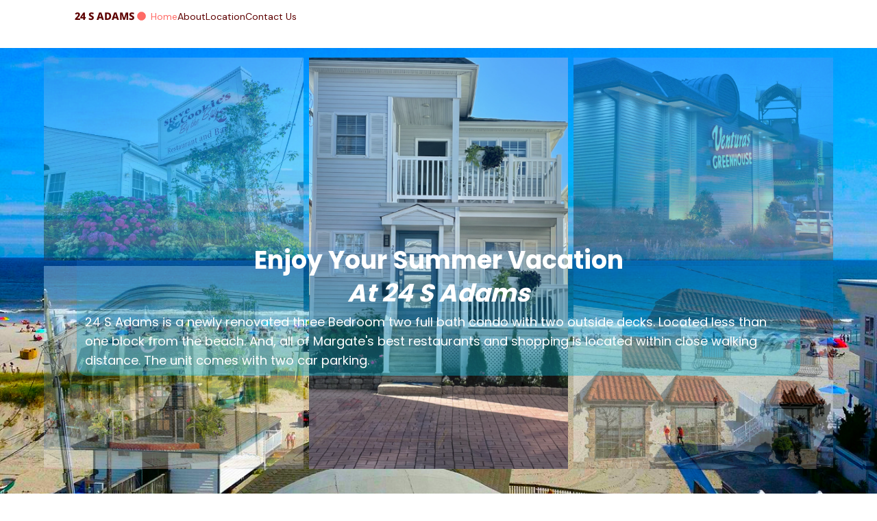

--- FILE ---
content_type: text/html
request_url: http://24sadams.com/
body_size: 327
content:
<!DOCTYPE html>
<html lang="en">
  <head>
    <meta charset="UTF-8" />
    <link rel="icon" type="image/svg+xml" href="/umbrella.svg" />
    <meta name="viewport" content="width=device-width, initial-scale=1.0" />
    <title>24 S Adams Ave</title>
    <script type="module" crossorigin src="/assets/index-b147f3a9.js"></script>
    <link rel="stylesheet" href="/assets/index-36370ab1.css">
  </head>
  <body>
    <div id="root"></div>
    
  </body>
</html>


--- FILE ---
content_type: text/css
request_url: http://24sadams.com/assets/index-36370ab1.css
body_size: 5823
content:
@import"https://fonts.googleapis.com/css2?family=DM+Sans:ital,wght@0,400;1,700&family=Montserrat:wght@700&family=Source+Sans+Pro:wght@400;600;700&display=swap";@import"https://fonts.googleapis.com/css2?family=Poppins:wght@100;200;300;400;600;700;800&display=swap";.panel-wrapper{position:relative}.btn{color:#fff;background:#000;border-radius:1.5em;left:30%;padding:1em;text-decoration:none;width:40%}.show,.hide{position:absolute;bottom:5.5em;z-index:100;text-align:center}.hide{display:none}.panel{position:relative;overflow:hidden;transition:max-height .5s ease}.expanded{max-height:1365px}.fade{background:linear-gradient(to bottom,rgba(100,100,100,0) 0%,#ffffff 75%);position:relative}.fadeoff{margin-top:0;height:100px}*,:before,:after{box-sizing:border-box;border-width:0;border-style:solid;border-color:#e5e7eb}:before,:after{--tw-content: ""}html{line-height:1.5;-webkit-text-size-adjust:100%;-moz-tab-size:4;-o-tab-size:4;tab-size:4;font-family:ui-sans-serif,system-ui,-apple-system,BlinkMacSystemFont,Segoe UI,Roboto,Helvetica Neue,Arial,Noto Sans,sans-serif,"Apple Color Emoji","Segoe UI Emoji",Segoe UI Symbol,"Noto Color Emoji";font-feature-settings:normal}body{margin:0;line-height:inherit}hr{height:0;color:inherit;border-top-width:1px}abbr:where([title]){-webkit-text-decoration:underline dotted;text-decoration:underline dotted}h1,h2,h3,h4,h5,h6{font-size:inherit;font-weight:inherit}a{color:inherit;text-decoration:inherit}b,strong{font-weight:bolder}code,kbd,samp,pre{font-family:ui-monospace,SFMono-Regular,Menlo,Monaco,Consolas,Liberation Mono,Courier New,monospace;font-size:1em}small{font-size:80%}sub,sup{font-size:75%;line-height:0;position:relative;vertical-align:baseline}sub{bottom:-.25em}sup{top:-.5em}table{text-indent:0;border-color:inherit;border-collapse:collapse}button,input,optgroup,select,textarea{font-family:inherit;font-size:100%;font-weight:inherit;line-height:inherit;color:inherit;margin:0;padding:0}button,select{text-transform:none}button,[type=button],[type=reset],[type=submit]{-webkit-appearance:button;background-color:transparent;background-image:none}:-moz-focusring{outline:auto}:-moz-ui-invalid{box-shadow:none}progress{vertical-align:baseline}::-webkit-inner-spin-button,::-webkit-outer-spin-button{height:auto}[type=search]{-webkit-appearance:textfield;outline-offset:-2px}::-webkit-search-decoration{-webkit-appearance:none}::-webkit-file-upload-button{-webkit-appearance:button;font:inherit}summary{display:list-item}blockquote,dl,dd,h1,h2,h3,h4,h5,h6,hr,figure,p,pre{margin:0}fieldset{margin:0;padding:0}legend{padding:0}ol,ul,menu{list-style:none;margin:0;padding:0}textarea{resize:vertical}input::-moz-placeholder,textarea::-moz-placeholder{opacity:1;color:#9ca3af}input::placeholder,textarea::placeholder{opacity:1;color:#9ca3af}button,[role=button]{cursor:pointer}:disabled{cursor:default}img,svg,video,canvas,audio,iframe,embed,object{display:block;vertical-align:middle}img,video{max-width:100%;height:auto}[hidden]{display:none}html{scroll-behavior:smooth}body{font-family:Poppins}li{padding:1rem;font-size:.875rem;line-height:1.25rem}button{border-width:1px;background-image:linear-gradient(to right,var(--tw-gradient-stops));--tw-gradient-from: var(--primary-dark);--tw-gradient-to: rgb(255 255 255 / 0);--tw-gradient-stops: var(--tw-gradient-from), var(--tw-gradient-to);--tw-gradient-to: var(--primary-light);padding:.5rem 1rem;--tw-text-opacity: 1;color:rgb(255 255 255 / var(--tw-text-opacity))}h2{font-size:1.25rem;line-height:1.75rem;font-weight:700}*,:before,:after{--tw-border-spacing-x: 0;--tw-border-spacing-y: 0;--tw-translate-x: 0;--tw-translate-y: 0;--tw-rotate: 0;--tw-skew-x: 0;--tw-skew-y: 0;--tw-scale-x: 1;--tw-scale-y: 1;--tw-pan-x: ;--tw-pan-y: ;--tw-pinch-zoom: ;--tw-scroll-snap-strictness: proximity;--tw-ordinal: ;--tw-slashed-zero: ;--tw-numeric-figure: ;--tw-numeric-spacing: ;--tw-numeric-fraction: ;--tw-ring-inset: ;--tw-ring-offset-width: 0px;--tw-ring-offset-color: #fff;--tw-ring-color: rgb(59 130 246 / .5);--tw-ring-offset-shadow: 0 0 #0000;--tw-ring-shadow: 0 0 #0000;--tw-shadow: 0 0 #0000;--tw-shadow-colored: 0 0 #0000;--tw-blur: ;--tw-brightness: ;--tw-contrast: ;--tw-grayscale: ;--tw-hue-rotate: ;--tw-invert: ;--tw-saturate: ;--tw-sepia: ;--tw-drop-shadow: ;--tw-backdrop-blur: ;--tw-backdrop-brightness: ;--tw-backdrop-contrast: ;--tw-backdrop-grayscale: ;--tw-backdrop-hue-rotate: ;--tw-backdrop-invert: ;--tw-backdrop-opacity: ;--tw-backdrop-saturate: ;--tw-backdrop-sepia: }::backdrop{--tw-border-spacing-x: 0;--tw-border-spacing-y: 0;--tw-translate-x: 0;--tw-translate-y: 0;--tw-rotate: 0;--tw-skew-x: 0;--tw-skew-y: 0;--tw-scale-x: 1;--tw-scale-y: 1;--tw-pan-x: ;--tw-pan-y: ;--tw-pinch-zoom: ;--tw-scroll-snap-strictness: proximity;--tw-ordinal: ;--tw-slashed-zero: ;--tw-numeric-figure: ;--tw-numeric-spacing: ;--tw-numeric-fraction: ;--tw-ring-inset: ;--tw-ring-offset-width: 0px;--tw-ring-offset-color: #fff;--tw-ring-color: rgb(59 130 246 / .5);--tw-ring-offset-shadow: 0 0 #0000;--tw-ring-shadow: 0 0 #0000;--tw-shadow: 0 0 #0000;--tw-shadow-colored: 0 0 #0000;--tw-blur: ;--tw-brightness: ;--tw-contrast: ;--tw-grayscale: ;--tw-hue-rotate: ;--tw-invert: ;--tw-saturate: ;--tw-sepia: ;--tw-drop-shadow: ;--tw-backdrop-blur: ;--tw-backdrop-brightness: ;--tw-backdrop-contrast: ;--tw-backdrop-grayscale: ;--tw-backdrop-hue-rotate: ;--tw-backdrop-invert: ;--tw-backdrop-opacity: ;--tw-backdrop-saturate: ;--tw-backdrop-sepia: }.container{width:100%}@media (min-width: 200px){.container{max-width:200px}}@media (min-width: 480px){.container{max-width:480px}}@media (min-width: 768px){.container{max-width:768px}}@media (min-width: 1060px){.container{max-width:1060px}}.visible{visibility:visible}.fixed{position:fixed}.absolute{position:absolute}.relative{position:relative}.inset-0{top:0px;right:0px;bottom:0px;left:0px}.left-0{left:0px}.right-0{right:0px}.top-\[2\%\]{top:2%}.left-\[5\%\]{left:5%}.top-\[50\%\]{top:50%}.left-\[50\%\]{left:50%}.top-\[35\%\]{top:35%}.left-1{left:.25rem}.right-1{right:.25rem}.top-\[45\%\]{top:45%}.top-\[1\%\]{top:1%}.left-\[35\%\]{left:35%}.bottom-\[1\%\]{bottom:1%}.top-0{top:0px}.bottom-0{bottom:0px}.z-30{z-index:30}.z-\[20\]{z-index:20}.z-\[30\]{z-index:30}.z-\[100\]{z-index:100}.z-40{z-index:40}.col-span-1{grid-column:span 1 / span 1}.col-span-5{grid-column:span 5 / span 5}.col-span-2{grid-column:span 2 / span 2}.col-start-2{grid-column-start:2}.col-start-1{grid-column-start:1}.col-start-3{grid-column-start:3}.row-span-2{grid-row:span 2 / span 2}.row-span-4{grid-row:span 4 / span 4}.row-start-1{grid-row-start:1}.row-start-2{grid-row-start:2}.m-0{margin:0}.mx-auto{margin-left:auto;margin-right:auto}.mx-2{margin-left:.5rem;margin-right:.5rem}.mx-\[12px\]{margin-left:12px;margin-right:12px}.mt-\[70px\]{margin-top:70px}.mb-\[64px\]{margin-bottom:64px}.mb-\[32px\]{margin-bottom:32px}.mr-\[16px\]{margin-right:16px}.mb-3{margin-bottom:.75rem}.mb-0{margin-bottom:0}.mr-\[-8px\]{margin-right:-8px}.ml-\[-8px\]{margin-left:-8px}.mt-5{margin-top:1.25rem}.mb-5{margin-bottom:1.25rem}.mt-10{margin-top:2.5rem}.mt-\[-1\.25rem\]{margin-top:-1.25rem}.mt-16{margin-top:4rem}.mr-2{margin-right:.5rem}.mt-1{margin-top:.25rem}.mr-5{margin-right:1.25rem}.ml-2{margin-left:.5rem}.mb-1{margin-bottom:.25rem}.ml-\[12px\]{margin-left:12px}.mt-3{margin-top:.75rem}.mr-3{margin-right:.75rem}.ml-\[33\%\]{margin-left:33%}.block{display:block}.inline-block{display:inline-block}.flex{display:flex}.inline-flex{display:inline-flex}.grid{display:grid}.list-item{display:list-item}.hidden{display:none}.h-screen{height:100vh}.h-auto{height:auto}.h-full{height:100%}.h-28{height:7rem}.h-3{height:.75rem}.h-0{height:0px}.h-5{height:1.25rem}.h-\[500px\]{height:500px}.h-6{height:1.5rem}.max-h-\[400px\]{max-height:400px}.min-h-\[100vh\]{min-height:100vh}.min-h-\[105vh\]{min-height:105vh}.w-screen{width:100vw}.w-\[350px\]{width:350px}.w-full{width:100%}.w-5\/6{width:83.333333%}.w-28{width:7rem}.w-3{width:.75rem}.w-\[90\%\]{width:90%}.w-\[70\%\]{width:70%}.w-5{width:1.25rem}.w-auto{width:auto}.w-\[95px\]{width:95px}.w-6{width:1.5rem}.w-\[300px\]{width:300px}.max-w-\[1435px\]{max-width:1435px}.max-w-\[1500px\]{max-width:1500px}.flex-grow-7{flex-grow:7}.flex-grow-1{flex-grow:1}.grow-0{flex-grow:0}.basis-3\/4{flex-basis:75%}.basis-3\/5{flex-basis:60%}.basis-\[140px\]{flex-basis:140px}.basis-2\/5{flex-basis:40%}.basis-1\/2{flex-basis:50%}.basis-11\/12{flex-basis:91.666667%}.translate-y-\[-50\%\]{--tw-translate-y: -50%;transform:translate(var(--tw-translate-x),var(--tw-translate-y)) rotate(var(--tw-rotate)) skew(var(--tw-skew-x)) skewY(var(--tw-skew-y)) scaleX(var(--tw-scale-x)) scaleY(var(--tw-scale-y))}.translate-x-\[-50\%\]{--tw-translate-x: -50%;transform:translate(var(--tw-translate-x),var(--tw-translate-y)) rotate(var(--tw-rotate)) skew(var(--tw-skew-x)) skewY(var(--tw-skew-y)) scaleX(var(--tw-scale-x)) scaleY(var(--tw-scale-y))}.transform{transform:translate(var(--tw-translate-x),var(--tw-translate-y)) rotate(var(--tw-rotate)) skew(var(--tw-skew-x)) skewY(var(--tw-skew-y)) scaleX(var(--tw-scale-x)) scaleY(var(--tw-scale-y))}.cursor-pointer{cursor:pointer}.resize{resize:both}.list-disc{list-style-type:disc}.list-none{list-style-type:none}.grid-flow-col{grid-auto-flow:column}.grid-cols-3{grid-template-columns:repeat(3,minmax(0,1fr))}.grid-cols-5{grid-template-columns:repeat(5,minmax(0,1fr))}.grid-cols-4{grid-template-columns:repeat(4,minmax(0,1fr))}.grid-rows-2{grid-template-rows:repeat(2,minmax(0,1fr))}.grid-rows-5{grid-template-rows:repeat(5,minmax(0,1fr))}.grid-rows-4{grid-template-rows:repeat(4,minmax(0,1fr))}.flex-col{flex-direction:column}.flex-wrap{flex-wrap:wrap}.items-center{align-items:center}.justify-end{justify-content:flex-end}.justify-center{justify-content:center}.justify-between{justify-content:space-between}.gap-8{gap:2rem}.gap-16{gap:4rem}.gap-2{gap:.5rem}.gap-3{gap:.75rem}.gap-10{gap:2.5rem}.space-y-2>:not([hidden])~:not([hidden]){--tw-space-y-reverse: 0;margin-top:calc(.5rem * calc(1 - var(--tw-space-y-reverse)));margin-bottom:calc(.5rem * var(--tw-space-y-reverse))}.whitespace-normal{white-space:normal}.rounded-lg{border-radius:.5rem}.rounded{border-radius:.25rem}.rounded-full{border-radius:9999px}.rounded-2xl{border-radius:1rem}.rounded-md{border-radius:.375rem}.border{border-width:1px}.border-r{border-right-width:1px}.border-indigo-600{--tw-border-opacity: 1;border-color:rgb(79 70 229 / var(--tw-border-opacity))}.bg-primary-300{--tw-bg-opacity: 1;background-color:rgb(255 166 163 / var(--tw-bg-opacity))}.bg-secondary-500{--tw-bg-opacity: 1;background-color:rgb(255 193 50 / var(--tw-bg-opacity))}.bg-indigo-600{--tw-bg-opacity: 1;background-color:rgb(79 70 229 / var(--tw-bg-opacity))}.bg-primary-100{--tw-bg-opacity: 1;background-color:rgb(255 225 224 / var(--tw-bg-opacity))}.bg-backdrop-100{--tw-bg-opacity: 1;background-color:rgb(5 6 7 / var(--tw-bg-opacity))}.bg-primary-500{--tw-bg-opacity: 1;background-color:rgb(255 107 102 / var(--tw-bg-opacity))}.bg-white{--tw-bg-opacity: 1;background-color:rgb(255 255 255 / var(--tw-bg-opacity))}.bg-black\/70{background-color:#000000b3}.bg-slate-500{--tw-bg-opacity: 1;background-color:rgb(100 116 139 / var(--tw-bg-opacity))}.bg-black\/50{background-color:#00000080}.bg-gradient-to-b{background-image:linear-gradient(to bottom,var(--tw-gradient-stops))}.from-blue-500\/10{--tw-gradient-from: rgb(59 130 246 / .1);--tw-gradient-to: rgb(59 130 246 / 0);--tw-gradient-stops: var(--tw-gradient-from), var(--tw-gradient-to)}.to-cyan-500\/40{--tw-gradient-to: rgb(6 182 212 / .4)}.object-cover{-o-object-fit:cover;object-fit:cover}.object-center{-o-object-position:center;object-position:center}.p-2{padding:.5rem}.p-4{padding:1rem}.p-3{padding:.75rem}.px-0{padding-left:0;padding-right:0}.py-0{padding-top:0;padding-bottom:0}.px-\[8px\]{padding-left:8px;padding-right:8px}.px-5{padding-left:1.25rem;padding-right:1.25rem}.py-3{padding-top:.75rem;padding-bottom:.75rem}.px-20{padding-left:5rem;padding-right:5rem}.px-4{padding-left:1rem;padding-right:1rem}.py-2{padding-top:.5rem;padding-bottom:.5rem}.px-2{padding-left:.5rem;padding-right:.5rem}.px-3{padding-left:.75rem;padding-right:.75rem}.py-8{padding-top:2rem;padding-bottom:2rem}.pb-0{padding-bottom:0}.pb-4{padding-bottom:1rem}.pr-\[16px\]{padding-right:16px}.pl-0{padding-left:0}.pt-24{padding-top:6rem}.pb-32{padding-bottom:8rem}.pt-\[70px\]{padding-top:70px}.pb-2{padding-bottom:.5rem}.pb-\[20px\]{padding-bottom:20px}.text-center{text-align:center}.align-top{vertical-align:top}.font-montserrat{font-family:Montserrat,sans-serif}.font-poppins{font-family:Poppins}.text-3xl{font-size:1.875rem;line-height:2.25rem}.text-h1{font-size:2rem}.text-h3{font-size:1.125rem}.text-4xl{font-size:2.25rem;line-height:2.5rem}.text-sm{font-size:.875rem;line-height:1.25rem}.text-2xl{font-size:1.5rem;line-height:2rem}.text-xl{font-size:1.25rem;line-height:1.75rem}.font-bold{font-weight:700}.font-medium{font-weight:500}.font-extrabold{font-weight:800}.italic{font-style:italic}.leading-h3x{line-height:1.625rem}.text-primary-500{--tw-text-opacity: 1;color:rgb(255 107 102 / var(--tw-text-opacity))}.text-green-600{--tw-text-opacity: 1;color:rgb(22 163 74 / var(--tw-text-opacity))}.text-white{--tw-text-opacity: 1;color:rgb(255 255 255 / var(--tw-text-opacity))}.text-\[\#0000FF\]{--tw-text-opacity: 1;color:rgb(0 0 255 / var(--tw-text-opacity))}.text-black{--tw-text-opacity: 1;color:rgb(0 0 0 / var(--tw-text-opacity))}.text-gray-400{--tw-text-opacity: 1;color:rgb(156 163 175 / var(--tw-text-opacity))}.placeholder-white::-moz-placeholder{--tw-placeholder-opacity: 1;color:rgb(255 255 255 / var(--tw-placeholder-opacity))}.placeholder-white::placeholder{--tw-placeholder-opacity: 1;color:rgb(255 255 255 / var(--tw-placeholder-opacity))}.opacity-80{opacity:.8}.opacity-0{opacity:0}.opacity-90{opacity:.9}.opacity-40{opacity:.4}.opacity-75{opacity:.75}.shadow-lg{--tw-shadow: 0 10px 15px -3px rgb(0 0 0 / .1), 0 4px 6px -4px rgb(0 0 0 / .1);--tw-shadow-colored: 0 10px 15px -3px var(--tw-shadow-color), 0 4px 6px -4px var(--tw-shadow-color);box-shadow:var(--tw-ring-offset-shadow, 0 0 #0000),var(--tw-ring-shadow, 0 0 #0000),var(--tw-shadow)}.ring{--tw-ring-offset-shadow: var(--tw-ring-inset) 0 0 0 var(--tw-ring-offset-width) var(--tw-ring-offset-color);--tw-ring-shadow: var(--tw-ring-inset) 0 0 0 calc(3px + var(--tw-ring-offset-width)) var(--tw-ring-color);box-shadow:var(--tw-ring-offset-shadow),var(--tw-ring-shadow),var(--tw-shadow, 0 0 #0000)}.ring-indigo-600\/50{--tw-ring-color: rgb(79 70 229 / .5)}.drop-shadow{--tw-drop-shadow: drop-shadow(0 1px 2px rgb(0 0 0 / .1)) drop-shadow(0 1px 1px rgb(0 0 0 / .06));filter:var(--tw-blur) var(--tw-brightness) var(--tw-contrast) var(--tw-grayscale) var(--tw-hue-rotate) var(--tw-invert) var(--tw-saturate) var(--tw-sepia) var(--tw-drop-shadow)}.drop-shadow-xl{--tw-drop-shadow: drop-shadow(0 20px 13px rgb(0 0 0 / .03)) drop-shadow(0 8px 5px rgb(0 0 0 / .08));filter:var(--tw-blur) var(--tw-brightness) var(--tw-contrast) var(--tw-grayscale) var(--tw-hue-rotate) var(--tw-invert) var(--tw-saturate) var(--tw-sepia) var(--tw-drop-shadow)}.filter{filter:var(--tw-blur) var(--tw-brightness) var(--tw-contrast) var(--tw-grayscale) var(--tw-hue-rotate) var(--tw-invert) var(--tw-saturate) var(--tw-sepia) var(--tw-drop-shadow)}.transition{transition-property:color,background-color,border-color,text-decoration-color,fill,stroke,opacity,box-shadow,transform,filter,-webkit-backdrop-filter;transition-property:color,background-color,border-color,text-decoration-color,fill,stroke,opacity,box-shadow,transform,filter,backdrop-filter;transition-property:color,background-color,border-color,text-decoration-color,fill,stroke,opacity,box-shadow,transform,filter,backdrop-filter,-webkit-backdrop-filter;transition-timing-function:cubic-bezier(.4,0,.2,1);transition-duration:.15s}.duration-500{transition-duration:.5s}.duration-200{transition-duration:.2s}.ease-in-out{transition-timing-function:cubic-bezier(.4,0,.2,1)}html,body,#root,.app{height:100%;width:100%;font-family:DM Sans,sans-serif;--tw-text-opacity: 1;color:rgb(94 0 0 / var(--tw-text-opacity))}.marker-position{bottom:-30px;left:10px;position:relative}.marker-position-venturas{bottom:10px;left:10px;position:relative}.before\:absolute:before{content:var(--tw-content);position:absolute}.before\:-bottom-20:before{content:var(--tw-content);bottom:-5rem}.before\:-right-10:before{content:var(--tw-content);right:-2.5rem}.before\:z-\[-1\]:before{content:var(--tw-content);z-index:-1}.hover\:scale-110:hover{--tw-scale-x: 1.1;--tw-scale-y: 1.1;transform:translate(var(--tw-translate-x),var(--tw-translate-y)) rotate(var(--tw-rotate)) skew(var(--tw-skew-x)) skewY(var(--tw-skew-y)) scaleX(var(--tw-scale-x)) scaleY(var(--tw-scale-y))}.hover\:scale-90:hover{--tw-scale-x: .9;--tw-scale-y: .9;transform:translate(var(--tw-translate-x),var(--tw-translate-y)) rotate(var(--tw-rotate)) skew(var(--tw-skew-x)) skewY(var(--tw-skew-y)) scaleX(var(--tw-scale-x)) scaleY(var(--tw-scale-y))}.hover\:rounded-lg:hover{border-radius:.5rem}.hover\:rounded-md:hover{border-radius:.375rem}.hover\:bg-indigo-700:hover{--tw-bg-opacity: 1;background-color:rgb(67 56 202 / var(--tw-bg-opacity))}.hover\:bg-slate-100:hover{--tw-bg-opacity: 1;background-color:rgb(241 245 249 / var(--tw-bg-opacity))}.hover\:font-bold:hover{font-weight:700}.hover\:text-white:hover{--tw-text-opacity: 1;color:rgb(255 255 255 / var(--tw-text-opacity))}.hover\:text-primary-300:hover{--tw-text-opacity: 1;color:rgb(255 166 163 / var(--tw-text-opacity))}.hover\:opacity-90:hover{opacity:.9}.hover\:opacity-40:hover{opacity:.4}.hover\:opacity-100:hover{opacity:1}.hover\:duration-150:hover{transition-duration:.15s}.hover\:ease-out:hover{transition-timing-function:cubic-bezier(0,0,.2,1)}.focus\:outline-none:focus{outline:2px solid transparent;outline-offset:2px}.focus\:ring:focus{--tw-ring-offset-shadow: var(--tw-ring-inset) 0 0 0 var(--tw-ring-offset-width) var(--tw-ring-offset-color);--tw-ring-shadow: var(--tw-ring-inset) 0 0 0 calc(3px + var(--tw-ring-offset-width)) var(--tw-ring-color);box-shadow:var(--tw-ring-offset-shadow),var(--tw-ring-shadow),var(--tw-shadow, 0 0 #0000)}@media (min-width: 200px){.xxs\:top-\[32\%\]{top:32%}.xxs\:mx-3{margin-left:.75rem;margin-right:.75rem}.xxs\:h-\[250px\]{height:250px}.xxs\:w-\[90\%\]{width:90%}.xxs\:flex-col{flex-direction:column}.xxs\:p-\[5px\]{padding:5px}.xxs\:text-xl{font-size:1.25rem;line-height:1.75rem}.xxs\:text-xs{font-size:.75rem;line-height:1rem}.xxs\:text-lg{font-size:1.125rem;line-height:1.75rem}}@media (min-width: 480px){.xs\:mx-0{margin-left:0;margin-right:0}}@media (min-width: 768px){.sm\:h-\[400px\]{height:400px}.sm\:h-\[90vh\]{height:90vh}.sm\:w-\[85\%\]{width:85%}.sm\:p-\[12px\]{padding:12px}.sm\:text-4xl{font-size:2.25rem;line-height:2.5rem}.sm\:text-lg{font-size:1.125rem;line-height:1.75rem}.sm\:text-2xl{font-size:1.5rem;line-height:2rem}}@media (min-width: 1060px){.md\:top-\[40\%\]{top:40%}.md\:mt-0{margin-top:0}.md\:mr-1{margin-right:.25rem}.md\:flex{display:flex}.md\:h-\[600px\]{height:600px}.md\:w-3\/5{width:60%}.md\:flex-row{flex-direction:row}.md\:text-4xl{font-size:2.25rem;line-height:2.5rem}}.\[\&\>p\]\:mb-2>p{margin-bottom:.5rem}.\[\&\>p\>span\]\:font-bold>p>span{font-weight:700}.\[\&\>path\]\:stroke-white>path{stroke:#fff}.\[\&\>path\]\:stroke-\[1\]>path{stroke-width:1}.\[\&\:not\(\:last-child\)\]\:pb-1:not(:last-child){padding-bottom:.25rem}.\[\&\:not\(\:last-child\)\]\:pl-1:not(:last-child){padding-left:.25rem}.\[\&\:last-child\]\:pl-1:last-child{padding-left:.25rem}


--- FILE ---
content_type: application/javascript
request_url: http://24sadams.com/assets/index-b147f3a9.js
body_size: 148926
content:
function Rg(e,t){for(var n=0;n<t.length;n++){const r=t[n];if(typeof r!="string"&&!Array.isArray(r)){for(const i in r)if(i!=="default"&&!(i in e)){const o=Object.getOwnPropertyDescriptor(r,i);o&&Object.defineProperty(e,i,o.get?o:{enumerable:!0,get:()=>r[i]})}}}return Object.freeze(Object.defineProperty(e,Symbol.toStringTag,{value:"Module"}))}(function(){const t=document.createElement("link").relList;if(t&&t.supports&&t.supports("modulepreload"))return;for(const i of document.querySelectorAll('link[rel="modulepreload"]'))r(i);new MutationObserver(i=>{for(const o of i)if(o.type==="childList")for(const s of o.addedNodes)s.tagName==="LINK"&&s.rel==="modulepreload"&&r(s)}).observe(document,{childList:!0,subtree:!0});function n(i){const o={};return i.integrity&&(o.integrity=i.integrity),i.referrerpolicy&&(o.referrerPolicy=i.referrerpolicy),i.crossorigin==="use-credentials"?o.credentials="include":i.crossorigin==="anonymous"?o.credentials="omit":o.credentials="same-origin",o}function r(i){if(i.ep)return;i.ep=!0;const o=n(i);fetch(i.href,o)}})();var Sp=typeof globalThis<"u"?globalThis:typeof window<"u"?window:typeof global<"u"?global:typeof self<"u"?self:{};function Gu(e){return e&&e.__esModule&&Object.prototype.hasOwnProperty.call(e,"default")?e.default:e}function Vg(e){if(e.__esModule)return e;var t=e.default;if(typeof t=="function"){var n=function r(){if(this instanceof r){var i=[null];i.push.apply(i,arguments);var o=Function.bind.apply(t,i);return new o}return t.apply(this,arguments)};n.prototype=t.prototype}else n={};return Object.defineProperty(n,"__esModule",{value:!0}),Object.keys(e).forEach(function(r){var i=Object.getOwnPropertyDescriptor(e,r);Object.defineProperty(n,r,i.get?i:{enumerable:!0,get:function(){return e[r]}})}),n}var Li={},Mg={get exports(){return Li},set exports(e){Li=e}},Hs={},C={},Dg={get exports(){return C},set exports(e){C=e}},Y={};/**
 * @license React
 * react.production.min.js
 *
 * Copyright (c) Facebook, Inc. and its affiliates.
 *
 * This source code is licensed under the MIT license found in the
 * LICENSE file in the root directory of this source tree.
 */var no=Symbol.for("react.element"),Og=Symbol.for("react.portal"),bg=Symbol.for("react.fragment"),Ig=Symbol.for("react.strict_mode"),Fg=Symbol.for("react.profiler"),jg=Symbol.for("react.provider"),Bg=Symbol.for("react.context"),zg=Symbol.for("react.forward_ref"),Ug=Symbol.for("react.suspense"),$g=Symbol.for("react.memo"),Wg=Symbol.for("react.lazy"),Vf=Symbol.iterator;function Hg(e){return e===null||typeof e!="object"?null:(e=Vf&&e[Vf]||e["@@iterator"],typeof e=="function"?e:null)}var kp={isMounted:function(){return!1},enqueueForceUpdate:function(){},enqueueReplaceState:function(){},enqueueSetState:function(){}},Cp=Object.assign,Ep={};function $r(e,t,n){this.props=e,this.context=t,this.refs=Ep,this.updater=n||kp}$r.prototype.isReactComponent={};$r.prototype.setState=function(e,t){if(typeof e!="object"&&typeof e!="function"&&e!=null)throw Error("setState(...): takes an object of state variables to update or a function which returns an object of state variables.");this.updater.enqueueSetState(this,e,t,"setState")};$r.prototype.forceUpdate=function(e){this.updater.enqueueForceUpdate(this,e,"forceUpdate")};function Pp(){}Pp.prototype=$r.prototype;function Ku(e,t,n){this.props=e,this.context=t,this.refs=Ep,this.updater=n||kp}var Yu=Ku.prototype=new Pp;Yu.constructor=Ku;Cp(Yu,$r.prototype);Yu.isPureReactComponent=!0;var Mf=Array.isArray,Tp=Object.prototype.hasOwnProperty,Qu={current:null},Np={key:!0,ref:!0,__self:!0,__source:!0};function Ap(e,t,n){var r,i={},o=null,s=null;if(t!=null)for(r in t.ref!==void 0&&(s=t.ref),t.key!==void 0&&(o=""+t.key),t)Tp.call(t,r)&&!Np.hasOwnProperty(r)&&(i[r]=t[r]);var l=arguments.length-2;if(l===1)i.children=n;else if(1<l){for(var a=Array(l),u=0;u<l;u++)a[u]=arguments[u+2];i.children=a}if(e&&e.defaultProps)for(r in l=e.defaultProps,l)i[r]===void 0&&(i[r]=l[r]);return{$$typeof:no,type:e,key:o,ref:s,props:i,_owner:Qu.current}}function Gg(e,t){return{$$typeof:no,type:e.type,key:t,ref:e.ref,props:e.props,_owner:e._owner}}function Xu(e){return typeof e=="object"&&e!==null&&e.$$typeof===no}function Kg(e){var t={"=":"=0",":":"=2"};return"$"+e.replace(/[=:]/g,function(n){return t[n]})}var Df=/\/+/g;function Cl(e,t){return typeof e=="object"&&e!==null&&e.key!=null?Kg(""+e.key):t.toString(36)}function Io(e,t,n,r,i){var o=typeof e;(o==="undefined"||o==="boolean")&&(e=null);var s=!1;if(e===null)s=!0;else switch(o){case"string":case"number":s=!0;break;case"object":switch(e.$$typeof){case no:case Og:s=!0}}if(s)return s=e,i=i(s),e=r===""?"."+Cl(s,0):r,Mf(i)?(n="",e!=null&&(n=e.replace(Df,"$&/")+"/"),Io(i,t,n,"",function(u){return u})):i!=null&&(Xu(i)&&(i=Gg(i,n+(!i.key||s&&s.key===i.key?"":(""+i.key).replace(Df,"$&/")+"/")+e)),t.push(i)),1;if(s=0,r=r===""?".":r+":",Mf(e))for(var l=0;l<e.length;l++){o=e[l];var a=r+Cl(o,l);s+=Io(o,t,n,a,i)}else if(a=Hg(e),typeof a=="function")for(e=a.call(e),l=0;!(o=e.next()).done;)o=o.value,a=r+Cl(o,l++),s+=Io(o,t,n,a,i);else if(o==="object")throw t=String(e),Error("Objects are not valid as a React child (found: "+(t==="[object Object]"?"object with keys {"+Object.keys(e).join(", ")+"}":t)+"). If you meant to render a collection of children, use an array instead.");return s}function mo(e,t,n){if(e==null)return e;var r=[],i=0;return Io(e,r,"","",function(o){return t.call(n,o,i++)}),r}function Yg(e){if(e._status===-1){var t=e._result;t=t(),t.then(function(n){(e._status===0||e._status===-1)&&(e._status=1,e._result=n)},function(n){(e._status===0||e._status===-1)&&(e._status=2,e._result=n)}),e._status===-1&&(e._status=0,e._result=t)}if(e._status===1)return e._result.default;throw e._result}var $e={current:null},Fo={transition:null},Qg={ReactCurrentDispatcher:$e,ReactCurrentBatchConfig:Fo,ReactCurrentOwner:Qu};Y.Children={map:mo,forEach:function(e,t,n){mo(e,function(){t.apply(this,arguments)},n)},count:function(e){var t=0;return mo(e,function(){t++}),t},toArray:function(e){return mo(e,function(t){return t})||[]},only:function(e){if(!Xu(e))throw Error("React.Children.only expected to receive a single React element child.");return e}};Y.Component=$r;Y.Fragment=bg;Y.Profiler=Fg;Y.PureComponent=Ku;Y.StrictMode=Ig;Y.Suspense=Ug;Y.__SECRET_INTERNALS_DO_NOT_USE_OR_YOU_WILL_BE_FIRED=Qg;Y.cloneElement=function(e,t,n){if(e==null)throw Error("React.cloneElement(...): The argument must be a React element, but you passed "+e+".");var r=Cp({},e.props),i=e.key,o=e.ref,s=e._owner;if(t!=null){if(t.ref!==void 0&&(o=t.ref,s=Qu.current),t.key!==void 0&&(i=""+t.key),e.type&&e.type.defaultProps)var l=e.type.defaultProps;for(a in t)Tp.call(t,a)&&!Np.hasOwnProperty(a)&&(r[a]=t[a]===void 0&&l!==void 0?l[a]:t[a])}var a=arguments.length-2;if(a===1)r.children=n;else if(1<a){l=Array(a);for(var u=0;u<a;u++)l[u]=arguments[u+2];r.children=l}return{$$typeof:no,type:e.type,key:i,ref:o,props:r,_owner:s}};Y.createContext=function(e){return e={$$typeof:Bg,_currentValue:e,_currentValue2:e,_threadCount:0,Provider:null,Consumer:null,_defaultValue:null,_globalName:null},e.Provider={$$typeof:jg,_context:e},e.Consumer=e};Y.createElement=Ap;Y.createFactory=function(e){var t=Ap.bind(null,e);return t.type=e,t};Y.createRef=function(){return{current:null}};Y.forwardRef=function(e){return{$$typeof:zg,render:e}};Y.isValidElement=Xu;Y.lazy=function(e){return{$$typeof:Wg,_payload:{_status:-1,_result:e},_init:Yg}};Y.memo=function(e,t){return{$$typeof:$g,type:e,compare:t===void 0?null:t}};Y.startTransition=function(e){var t=Fo.transition;Fo.transition={};try{e()}finally{Fo.transition=t}};Y.unstable_act=function(){throw Error("act(...) is not supported in production builds of React.")};Y.useCallback=function(e,t){return $e.current.useCallback(e,t)};Y.useContext=function(e){return $e.current.useContext(e)};Y.useDebugValue=function(){};Y.useDeferredValue=function(e){return $e.current.useDeferredValue(e)};Y.useEffect=function(e,t){return $e.current.useEffect(e,t)};Y.useId=function(){return $e.current.useId()};Y.useImperativeHandle=function(e,t,n){return $e.current.useImperativeHandle(e,t,n)};Y.useInsertionEffect=function(e,t){return $e.current.useInsertionEffect(e,t)};Y.useLayoutEffect=function(e,t){return $e.current.useLayoutEffect(e,t)};Y.useMemo=function(e,t){return $e.current.useMemo(e,t)};Y.useReducer=function(e,t,n){return $e.current.useReducer(e,t,n)};Y.useRef=function(e){return $e.current.useRef(e)};Y.useState=function(e){return $e.current.useState(e)};Y.useSyncExternalStore=function(e,t,n){return $e.current.useSyncExternalStore(e,t,n)};Y.useTransition=function(){return $e.current.useTransition()};Y.version="18.2.0";(function(e){e.exports=Y})(Dg);const ce=Gu(C),xa=Rg({__proto__:null,default:ce},[C]);/**
 * @license React
 * react-jsx-runtime.production.min.js
 *
 * Copyright (c) Facebook, Inc. and its affiliates.
 *
 * This source code is licensed under the MIT license found in the
 * LICENSE file in the root directory of this source tree.
 */var Xg=C,Zg=Symbol.for("react.element"),qg=Symbol.for("react.fragment"),Jg=Object.prototype.hasOwnProperty,e2=Xg.__SECRET_INTERNALS_DO_NOT_USE_OR_YOU_WILL_BE_FIRED.ReactCurrentOwner,t2={key:!0,ref:!0,__self:!0,__source:!0};function Lp(e,t,n){var r,i={},o=null,s=null;n!==void 0&&(o=""+n),t.key!==void 0&&(o=""+t.key),t.ref!==void 0&&(s=t.ref);for(r in t)Jg.call(t,r)&&!t2.hasOwnProperty(r)&&(i[r]=t[r]);if(e&&e.defaultProps)for(r in t=e.defaultProps,t)i[r]===void 0&&(i[r]=t[r]);return{$$typeof:Zg,type:e,key:o,ref:s,props:i,_owner:e2.current}}Hs.Fragment=qg;Hs.jsx=Lp;Hs.jsxs=Lp;(function(e){e.exports=Hs})(Mg);const n2=Li.Fragment,w=Li.jsx,F=Li.jsxs;var Sa={},ns={},r2={get exports(){return ns},set exports(e){ns=e}},it={},ka={},i2={get exports(){return ka},set exports(e){ka=e}},_p={};/**
 * @license React
 * scheduler.production.min.js
 *
 * Copyright (c) Facebook, Inc. and its affiliates.
 *
 * This source code is licensed under the MIT license found in the
 * LICENSE file in the root directory of this source tree.
 */(function(e){function t(D,$){var H=D.length;D.push($);e:for(;0<H;){var se=H-1>>>1,ge=D[se];if(0<i(ge,$))D[se]=$,D[H]=ge,H=se;else break e}}function n(D){return D.length===0?null:D[0]}function r(D){if(D.length===0)return null;var $=D[0],H=D.pop();if(H!==$){D[0]=H;e:for(var se=0,ge=D.length,tr=ge>>>1;se<tr;){var Ot=2*(se+1)-1,Qr=D[Ot],ht=Ot+1,Xt=D[ht];if(0>i(Qr,H))ht<ge&&0>i(Xt,Qr)?(D[se]=Xt,D[ht]=H,se=ht):(D[se]=Qr,D[Ot]=H,se=Ot);else if(ht<ge&&0>i(Xt,H))D[se]=Xt,D[ht]=H,se=ht;else break e}}return $}function i(D,$){var H=D.sortIndex-$.sortIndex;return H!==0?H:D.id-$.id}if(typeof performance=="object"&&typeof performance.now=="function"){var o=performance;e.unstable_now=function(){return o.now()}}else{var s=Date,l=s.now();e.unstable_now=function(){return s.now()-l}}var a=[],u=[],c=1,f=null,d=3,m=!1,v=!1,y=!1,k=typeof setTimeout=="function"?setTimeout:null,h=typeof clearTimeout=="function"?clearTimeout:null,p=typeof setImmediate<"u"?setImmediate:null;typeof navigator<"u"&&navigator.scheduling!==void 0&&navigator.scheduling.isInputPending!==void 0&&navigator.scheduling.isInputPending.bind(navigator.scheduling);function g(D){for(var $=n(u);$!==null;){if($.callback===null)r(u);else if($.startTime<=D)r(u),$.sortIndex=$.expirationTime,t(a,$);else break;$=n(u)}}function x(D){if(y=!1,g(D),!v)if(n(a)!==null)v=!0,oe(P);else{var $=n(u);$!==null&&ne(x,$.startTime-D)}}function P(D,$){v=!1,y&&(y=!1,h(E),E=-1),m=!0;var H=d;try{for(g($),f=n(a);f!==null&&(!(f.expirationTime>$)||D&&!G());){var se=f.callback;if(typeof se=="function"){f.callback=null,d=f.priorityLevel;var ge=se(f.expirationTime<=$);$=e.unstable_now(),typeof ge=="function"?f.callback=ge:f===n(a)&&r(a),g($)}else r(a);f=n(a)}if(f!==null)var tr=!0;else{var Ot=n(u);Ot!==null&&ne(x,Ot.startTime-$),tr=!1}return tr}finally{f=null,d=H,m=!1}}var L=!1,N=null,E=-1,M=5,V=-1;function G(){return!(e.unstable_now()-V<M)}function O(){if(N!==null){var D=e.unstable_now();V=D;var $=!0;try{$=N(!0,D)}finally{$?j():(L=!1,N=null)}}else L=!1}var j;if(typeof p=="function")j=function(){p(O)};else if(typeof MessageChannel<"u"){var Q=new MessageChannel,K=Q.port2;Q.port1.onmessage=O,j=function(){K.postMessage(null)}}else j=function(){k(O,0)};function oe(D){N=D,L||(L=!0,j())}function ne(D,$){E=k(function(){D(e.unstable_now())},$)}e.unstable_IdlePriority=5,e.unstable_ImmediatePriority=1,e.unstable_LowPriority=4,e.unstable_NormalPriority=3,e.unstable_Profiling=null,e.unstable_UserBlockingPriority=2,e.unstable_cancelCallback=function(D){D.callback=null},e.unstable_continueExecution=function(){v||m||(v=!0,oe(P))},e.unstable_forceFrameRate=function(D){0>D||125<D?console.error("forceFrameRate takes a positive int between 0 and 125, forcing frame rates higher than 125 fps is not supported"):M=0<D?Math.floor(1e3/D):5},e.unstable_getCurrentPriorityLevel=function(){return d},e.unstable_getFirstCallbackNode=function(){return n(a)},e.unstable_next=function(D){switch(d){case 1:case 2:case 3:var $=3;break;default:$=d}var H=d;d=$;try{return D()}finally{d=H}},e.unstable_pauseExecution=function(){},e.unstable_requestPaint=function(){},e.unstable_runWithPriority=function(D,$){switch(D){case 1:case 2:case 3:case 4:case 5:break;default:D=3}var H=d;d=D;try{return $()}finally{d=H}},e.unstable_scheduleCallback=function(D,$,H){var se=e.unstable_now();switch(typeof H=="object"&&H!==null?(H=H.delay,H=typeof H=="number"&&0<H?se+H:se):H=se,D){case 1:var ge=-1;break;case 2:ge=250;break;case 5:ge=1073741823;break;case 4:ge=1e4;break;default:ge=5e3}return ge=H+ge,D={id:c++,callback:$,priorityLevel:D,startTime:H,expirationTime:ge,sortIndex:-1},H>se?(D.sortIndex=H,t(u,D),n(a)===null&&D===n(u)&&(y?(h(E),E=-1):y=!0,ne(x,H-se))):(D.sortIndex=ge,t(a,D),v||m||(v=!0,oe(P))),D},e.unstable_shouldYield=G,e.unstable_wrapCallback=function(D){var $=d;return function(){var H=d;d=$;try{return D.apply(this,arguments)}finally{d=H}}}})(_p);(function(e){e.exports=_p})(i2);/**
 * @license React
 * react-dom.production.min.js
 *
 * Copyright (c) Facebook, Inc. and its affiliates.
 *
 * This source code is licensed under the MIT license found in the
 * LICENSE file in the root directory of this source tree.
 */var Rp=C,nt=ka;function _(e){for(var t="https://reactjs.org/docs/error-decoder.html?invariant="+e,n=1;n<arguments.length;n++)t+="&args[]="+encodeURIComponent(arguments[n]);return"Minified React error #"+e+"; visit "+t+" for the full message or use the non-minified dev environment for full errors and additional helpful warnings."}var Vp=new Set,_i={};function Zn(e,t){Vr(e,t),Vr(e+"Capture",t)}function Vr(e,t){for(_i[e]=t,e=0;e<t.length;e++)Vp.add(t[e])}var Wt=!(typeof window>"u"||typeof window.document>"u"||typeof window.document.createElement>"u"),Ca=Object.prototype.hasOwnProperty,o2=/^[:A-Z_a-z\u00C0-\u00D6\u00D8-\u00F6\u00F8-\u02FF\u0370-\u037D\u037F-\u1FFF\u200C-\u200D\u2070-\u218F\u2C00-\u2FEF\u3001-\uD7FF\uF900-\uFDCF\uFDF0-\uFFFD][:A-Z_a-z\u00C0-\u00D6\u00D8-\u00F6\u00F8-\u02FF\u0370-\u037D\u037F-\u1FFF\u200C-\u200D\u2070-\u218F\u2C00-\u2FEF\u3001-\uD7FF\uF900-\uFDCF\uFDF0-\uFFFD\-.0-9\u00B7\u0300-\u036F\u203F-\u2040]*$/,Of={},bf={};function s2(e){return Ca.call(bf,e)?!0:Ca.call(Of,e)?!1:o2.test(e)?bf[e]=!0:(Of[e]=!0,!1)}function l2(e,t,n,r){if(n!==null&&n.type===0)return!1;switch(typeof t){case"function":case"symbol":return!0;case"boolean":return r?!1:n!==null?!n.acceptsBooleans:(e=e.toLowerCase().slice(0,5),e!=="data-"&&e!=="aria-");default:return!1}}function a2(e,t,n,r){if(t===null||typeof t>"u"||l2(e,t,n,r))return!0;if(r)return!1;if(n!==null)switch(n.type){case 3:return!t;case 4:return t===!1;case 5:return isNaN(t);case 6:return isNaN(t)||1>t}return!1}function We(e,t,n,r,i,o,s){this.acceptsBooleans=t===2||t===3||t===4,this.attributeName=r,this.attributeNamespace=i,this.mustUseProperty=n,this.propertyName=e,this.type=t,this.sanitizeURL=o,this.removeEmptyString=s}var Ve={};"children dangerouslySetInnerHTML defaultValue defaultChecked innerHTML suppressContentEditableWarning suppressHydrationWarning style".split(" ").forEach(function(e){Ve[e]=new We(e,0,!1,e,null,!1,!1)});[["acceptCharset","accept-charset"],["className","class"],["htmlFor","for"],["httpEquiv","http-equiv"]].forEach(function(e){var t=e[0];Ve[t]=new We(t,1,!1,e[1],null,!1,!1)});["contentEditable","draggable","spellCheck","value"].forEach(function(e){Ve[e]=new We(e,2,!1,e.toLowerCase(),null,!1,!1)});["autoReverse","externalResourcesRequired","focusable","preserveAlpha"].forEach(function(e){Ve[e]=new We(e,2,!1,e,null,!1,!1)});"allowFullScreen async autoFocus autoPlay controls default defer disabled disablePictureInPicture disableRemotePlayback formNoValidate hidden loop noModule noValidate open playsInline readOnly required reversed scoped seamless itemScope".split(" ").forEach(function(e){Ve[e]=new We(e,3,!1,e.toLowerCase(),null,!1,!1)});["checked","multiple","muted","selected"].forEach(function(e){Ve[e]=new We(e,3,!0,e,null,!1,!1)});["capture","download"].forEach(function(e){Ve[e]=new We(e,4,!1,e,null,!1,!1)});["cols","rows","size","span"].forEach(function(e){Ve[e]=new We(e,6,!1,e,null,!1,!1)});["rowSpan","start"].forEach(function(e){Ve[e]=new We(e,5,!1,e.toLowerCase(),null,!1,!1)});var Zu=/[\-:]([a-z])/g;function qu(e){return e[1].toUpperCase()}"accent-height alignment-baseline arabic-form baseline-shift cap-height clip-path clip-rule color-interpolation color-interpolation-filters color-profile color-rendering dominant-baseline enable-background fill-opacity fill-rule flood-color flood-opacity font-family font-size font-size-adjust font-stretch font-style font-variant font-weight glyph-name glyph-orientation-horizontal glyph-orientation-vertical horiz-adv-x horiz-origin-x image-rendering letter-spacing lighting-color marker-end marker-mid marker-start overline-position overline-thickness paint-order panose-1 pointer-events rendering-intent shape-rendering stop-color stop-opacity strikethrough-position strikethrough-thickness stroke-dasharray stroke-dashoffset stroke-linecap stroke-linejoin stroke-miterlimit stroke-opacity stroke-width text-anchor text-decoration text-rendering underline-position underline-thickness unicode-bidi unicode-range units-per-em v-alphabetic v-hanging v-ideographic v-mathematical vector-effect vert-adv-y vert-origin-x vert-origin-y word-spacing writing-mode xmlns:xlink x-height".split(" ").forEach(function(e){var t=e.replace(Zu,qu);Ve[t]=new We(t,1,!1,e,null,!1,!1)});"xlink:actuate xlink:arcrole xlink:role xlink:show xlink:title xlink:type".split(" ").forEach(function(e){var t=e.replace(Zu,qu);Ve[t]=new We(t,1,!1,e,"http://www.w3.org/1999/xlink",!1,!1)});["xml:base","xml:lang","xml:space"].forEach(function(e){var t=e.replace(Zu,qu);Ve[t]=new We(t,1,!1,e,"http://www.w3.org/XML/1998/namespace",!1,!1)});["tabIndex","crossOrigin"].forEach(function(e){Ve[e]=new We(e,1,!1,e.toLowerCase(),null,!1,!1)});Ve.xlinkHref=new We("xlinkHref",1,!1,"xlink:href","http://www.w3.org/1999/xlink",!0,!1);["src","href","action","formAction"].forEach(function(e){Ve[e]=new We(e,1,!1,e.toLowerCase(),null,!0,!0)});function Ju(e,t,n,r){var i=Ve.hasOwnProperty(t)?Ve[t]:null;(i!==null?i.type!==0:r||!(2<t.length)||t[0]!=="o"&&t[0]!=="O"||t[1]!=="n"&&t[1]!=="N")&&(a2(t,n,i,r)&&(n=null),r||i===null?s2(t)&&(n===null?e.removeAttribute(t):e.setAttribute(t,""+n)):i.mustUseProperty?e[i.propertyName]=n===null?i.type===3?!1:"":n:(t=i.attributeName,r=i.attributeNamespace,n===null?e.removeAttribute(t):(i=i.type,n=i===3||i===4&&n===!0?"":""+n,r?e.setAttributeNS(r,t,n):e.setAttribute(t,n))))}var Yt=Rp.__SECRET_INTERNALS_DO_NOT_USE_OR_YOU_WILL_BE_FIRED,go=Symbol.for("react.element"),sr=Symbol.for("react.portal"),lr=Symbol.for("react.fragment"),ec=Symbol.for("react.strict_mode"),Ea=Symbol.for("react.profiler"),Mp=Symbol.for("react.provider"),Dp=Symbol.for("react.context"),tc=Symbol.for("react.forward_ref"),Pa=Symbol.for("react.suspense"),Ta=Symbol.for("react.suspense_list"),nc=Symbol.for("react.memo"),tn=Symbol.for("react.lazy"),Op=Symbol.for("react.offscreen"),If=Symbol.iterator;function Xr(e){return e===null||typeof e!="object"?null:(e=If&&e[If]||e["@@iterator"],typeof e=="function"?e:null)}var de=Object.assign,El;function ai(e){if(El===void 0)try{throw Error()}catch(n){var t=n.stack.trim().match(/\n( *(at )?)/);El=t&&t[1]||""}return`
`+El+e}var Pl=!1;function Tl(e,t){if(!e||Pl)return"";Pl=!0;var n=Error.prepareStackTrace;Error.prepareStackTrace=void 0;try{if(t)if(t=function(){throw Error()},Object.defineProperty(t.prototype,"props",{set:function(){throw Error()}}),typeof Reflect=="object"&&Reflect.construct){try{Reflect.construct(t,[])}catch(u){var r=u}Reflect.construct(e,[],t)}else{try{t.call()}catch(u){r=u}e.call(t.prototype)}else{try{throw Error()}catch(u){r=u}e()}}catch(u){if(u&&r&&typeof u.stack=="string"){for(var i=u.stack.split(`
`),o=r.stack.split(`
`),s=i.length-1,l=o.length-1;1<=s&&0<=l&&i[s]!==o[l];)l--;for(;1<=s&&0<=l;s--,l--)if(i[s]!==o[l]){if(s!==1||l!==1)do if(s--,l--,0>l||i[s]!==o[l]){var a=`
`+i[s].replace(" at new "," at ");return e.displayName&&a.includes("<anonymous>")&&(a=a.replace("<anonymous>",e.displayName)),a}while(1<=s&&0<=l);break}}}finally{Pl=!1,Error.prepareStackTrace=n}return(e=e?e.displayName||e.name:"")?ai(e):""}function u2(e){switch(e.tag){case 5:return ai(e.type);case 16:return ai("Lazy");case 13:return ai("Suspense");case 19:return ai("SuspenseList");case 0:case 2:case 15:return e=Tl(e.type,!1),e;case 11:return e=Tl(e.type.render,!1),e;case 1:return e=Tl(e.type,!0),e;default:return""}}function Na(e){if(e==null)return null;if(typeof e=="function")return e.displayName||e.name||null;if(typeof e=="string")return e;switch(e){case lr:return"Fragment";case sr:return"Portal";case Ea:return"Profiler";case ec:return"StrictMode";case Pa:return"Suspense";case Ta:return"SuspenseList"}if(typeof e=="object")switch(e.$$typeof){case Dp:return(e.displayName||"Context")+".Consumer";case Mp:return(e._context.displayName||"Context")+".Provider";case tc:var t=e.render;return e=e.displayName,e||(e=t.displayName||t.name||"",e=e!==""?"ForwardRef("+e+")":"ForwardRef"),e;case nc:return t=e.displayName||null,t!==null?t:Na(e.type)||"Memo";case tn:t=e._payload,e=e._init;try{return Na(e(t))}catch{}}return null}function c2(e){var t=e.type;switch(e.tag){case 24:return"Cache";case 9:return(t.displayName||"Context")+".Consumer";case 10:return(t._context.displayName||"Context")+".Provider";case 18:return"DehydratedFragment";case 11:return e=t.render,e=e.displayName||e.name||"",t.displayName||(e!==""?"ForwardRef("+e+")":"ForwardRef");case 7:return"Fragment";case 5:return t;case 4:return"Portal";case 3:return"Root";case 6:return"Text";case 16:return Na(t);case 8:return t===ec?"StrictMode":"Mode";case 22:return"Offscreen";case 12:return"Profiler";case 21:return"Scope";case 13:return"Suspense";case 19:return"SuspenseList";case 25:return"TracingMarker";case 1:case 0:case 17:case 2:case 14:case 15:if(typeof t=="function")return t.displayName||t.name||null;if(typeof t=="string")return t}return null}function wn(e){switch(typeof e){case"boolean":case"number":case"string":case"undefined":return e;case"object":return e;default:return""}}function bp(e){var t=e.type;return(e=e.nodeName)&&e.toLowerCase()==="input"&&(t==="checkbox"||t==="radio")}function f2(e){var t=bp(e)?"checked":"value",n=Object.getOwnPropertyDescriptor(e.constructor.prototype,t),r=""+e[t];if(!e.hasOwnProperty(t)&&typeof n<"u"&&typeof n.get=="function"&&typeof n.set=="function"){var i=n.get,o=n.set;return Object.defineProperty(e,t,{configurable:!0,get:function(){return i.call(this)},set:function(s){r=""+s,o.call(this,s)}}),Object.defineProperty(e,t,{enumerable:n.enumerable}),{getValue:function(){return r},setValue:function(s){r=""+s},stopTracking:function(){e._valueTracker=null,delete e[t]}}}}function vo(e){e._valueTracker||(e._valueTracker=f2(e))}function Ip(e){if(!e)return!1;var t=e._valueTracker;if(!t)return!0;var n=t.getValue(),r="";return e&&(r=bp(e)?e.checked?"true":"false":e.value),e=r,e!==n?(t.setValue(e),!0):!1}function rs(e){if(e=e||(typeof document<"u"?document:void 0),typeof e>"u")return null;try{return e.activeElement||e.body}catch{return e.body}}function Aa(e,t){var n=t.checked;return de({},t,{defaultChecked:void 0,defaultValue:void 0,value:void 0,checked:n??e._wrapperState.initialChecked})}function Ff(e,t){var n=t.defaultValue==null?"":t.defaultValue,r=t.checked!=null?t.checked:t.defaultChecked;n=wn(t.value!=null?t.value:n),e._wrapperState={initialChecked:r,initialValue:n,controlled:t.type==="checkbox"||t.type==="radio"?t.checked!=null:t.value!=null}}function Fp(e,t){t=t.checked,t!=null&&Ju(e,"checked",t,!1)}function La(e,t){Fp(e,t);var n=wn(t.value),r=t.type;if(n!=null)r==="number"?(n===0&&e.value===""||e.value!=n)&&(e.value=""+n):e.value!==""+n&&(e.value=""+n);else if(r==="submit"||r==="reset"){e.removeAttribute("value");return}t.hasOwnProperty("value")?_a(e,t.type,n):t.hasOwnProperty("defaultValue")&&_a(e,t.type,wn(t.defaultValue)),t.checked==null&&t.defaultChecked!=null&&(e.defaultChecked=!!t.defaultChecked)}function jf(e,t,n){if(t.hasOwnProperty("value")||t.hasOwnProperty("defaultValue")){var r=t.type;if(!(r!=="submit"&&r!=="reset"||t.value!==void 0&&t.value!==null))return;t=""+e._wrapperState.initialValue,n||t===e.value||(e.value=t),e.defaultValue=t}n=e.name,n!==""&&(e.name=""),e.defaultChecked=!!e._wrapperState.initialChecked,n!==""&&(e.name=n)}function _a(e,t,n){(t!=="number"||rs(e.ownerDocument)!==e)&&(n==null?e.defaultValue=""+e._wrapperState.initialValue:e.defaultValue!==""+n&&(e.defaultValue=""+n))}var ui=Array.isArray;function kr(e,t,n,r){if(e=e.options,t){t={};for(var i=0;i<n.length;i++)t["$"+n[i]]=!0;for(n=0;n<e.length;n++)i=t.hasOwnProperty("$"+e[n].value),e[n].selected!==i&&(e[n].selected=i),i&&r&&(e[n].defaultSelected=!0)}else{for(n=""+wn(n),t=null,i=0;i<e.length;i++){if(e[i].value===n){e[i].selected=!0,r&&(e[i].defaultSelected=!0);return}t!==null||e[i].disabled||(t=e[i])}t!==null&&(t.selected=!0)}}function Ra(e,t){if(t.dangerouslySetInnerHTML!=null)throw Error(_(91));return de({},t,{value:void 0,defaultValue:void 0,children:""+e._wrapperState.initialValue})}function Bf(e,t){var n=t.value;if(n==null){if(n=t.children,t=t.defaultValue,n!=null){if(t!=null)throw Error(_(92));if(ui(n)){if(1<n.length)throw Error(_(93));n=n[0]}t=n}t==null&&(t=""),n=t}e._wrapperState={initialValue:wn(n)}}function jp(e,t){var n=wn(t.value),r=wn(t.defaultValue);n!=null&&(n=""+n,n!==e.value&&(e.value=n),t.defaultValue==null&&e.defaultValue!==n&&(e.defaultValue=n)),r!=null&&(e.defaultValue=""+r)}function zf(e){var t=e.textContent;t===e._wrapperState.initialValue&&t!==""&&t!==null&&(e.value=t)}function Bp(e){switch(e){case"svg":return"http://www.w3.org/2000/svg";case"math":return"http://www.w3.org/1998/Math/MathML";default:return"http://www.w3.org/1999/xhtml"}}function Va(e,t){return e==null||e==="http://www.w3.org/1999/xhtml"?Bp(t):e==="http://www.w3.org/2000/svg"&&t==="foreignObject"?"http://www.w3.org/1999/xhtml":e}var yo,zp=function(e){return typeof MSApp<"u"&&MSApp.execUnsafeLocalFunction?function(t,n,r,i){MSApp.execUnsafeLocalFunction(function(){return e(t,n,r,i)})}:e}(function(e,t){if(e.namespaceURI!=="http://www.w3.org/2000/svg"||"innerHTML"in e)e.innerHTML=t;else{for(yo=yo||document.createElement("div"),yo.innerHTML="<svg>"+t.valueOf().toString()+"</svg>",t=yo.firstChild;e.firstChild;)e.removeChild(e.firstChild);for(;t.firstChild;)e.appendChild(t.firstChild)}});function Ri(e,t){if(t){var n=e.firstChild;if(n&&n===e.lastChild&&n.nodeType===3){n.nodeValue=t;return}}e.textContent=t}var hi={animationIterationCount:!0,aspectRatio:!0,borderImageOutset:!0,borderImageSlice:!0,borderImageWidth:!0,boxFlex:!0,boxFlexGroup:!0,boxOrdinalGroup:!0,columnCount:!0,columns:!0,flex:!0,flexGrow:!0,flexPositive:!0,flexShrink:!0,flexNegative:!0,flexOrder:!0,gridArea:!0,gridRow:!0,gridRowEnd:!0,gridRowSpan:!0,gridRowStart:!0,gridColumn:!0,gridColumnEnd:!0,gridColumnSpan:!0,gridColumnStart:!0,fontWeight:!0,lineClamp:!0,lineHeight:!0,opacity:!0,order:!0,orphans:!0,tabSize:!0,widows:!0,zIndex:!0,zoom:!0,fillOpacity:!0,floodOpacity:!0,stopOpacity:!0,strokeDasharray:!0,strokeDashoffset:!0,strokeMiterlimit:!0,strokeOpacity:!0,strokeWidth:!0},d2=["Webkit","ms","Moz","O"];Object.keys(hi).forEach(function(e){d2.forEach(function(t){t=t+e.charAt(0).toUpperCase()+e.substring(1),hi[t]=hi[e]})});function Up(e,t,n){return t==null||typeof t=="boolean"||t===""?"":n||typeof t!="number"||t===0||hi.hasOwnProperty(e)&&hi[e]?(""+t).trim():t+"px"}function $p(e,t){e=e.style;for(var n in t)if(t.hasOwnProperty(n)){var r=n.indexOf("--")===0,i=Up(n,t[n],r);n==="float"&&(n="cssFloat"),r?e.setProperty(n,i):e[n]=i}}var p2=de({menuitem:!0},{area:!0,base:!0,br:!0,col:!0,embed:!0,hr:!0,img:!0,input:!0,keygen:!0,link:!0,meta:!0,param:!0,source:!0,track:!0,wbr:!0});function Ma(e,t){if(t){if(p2[e]&&(t.children!=null||t.dangerouslySetInnerHTML!=null))throw Error(_(137,e));if(t.dangerouslySetInnerHTML!=null){if(t.children!=null)throw Error(_(60));if(typeof t.dangerouslySetInnerHTML!="object"||!("__html"in t.dangerouslySetInnerHTML))throw Error(_(61))}if(t.style!=null&&typeof t.style!="object")throw Error(_(62))}}function Da(e,t){if(e.indexOf("-")===-1)return typeof t.is=="string";switch(e){case"annotation-xml":case"color-profile":case"font-face":case"font-face-src":case"font-face-uri":case"font-face-format":case"font-face-name":case"missing-glyph":return!1;default:return!0}}var Oa=null;function rc(e){return e=e.target||e.srcElement||window,e.correspondingUseElement&&(e=e.correspondingUseElement),e.nodeType===3?e.parentNode:e}var ba=null,Cr=null,Er=null;function Uf(e){if(e=oo(e)){if(typeof ba!="function")throw Error(_(280));var t=e.stateNode;t&&(t=Xs(t),ba(e.stateNode,e.type,t))}}function Wp(e){Cr?Er?Er.push(e):Er=[e]:Cr=e}function Hp(){if(Cr){var e=Cr,t=Er;if(Er=Cr=null,Uf(e),t)for(e=0;e<t.length;e++)Uf(t[e])}}function Gp(e,t){return e(t)}function Kp(){}var Nl=!1;function Yp(e,t,n){if(Nl)return e(t,n);Nl=!0;try{return Gp(e,t,n)}finally{Nl=!1,(Cr!==null||Er!==null)&&(Kp(),Hp())}}function Vi(e,t){var n=e.stateNode;if(n===null)return null;var r=Xs(n);if(r===null)return null;n=r[t];e:switch(t){case"onClick":case"onClickCapture":case"onDoubleClick":case"onDoubleClickCapture":case"onMouseDown":case"onMouseDownCapture":case"onMouseMove":case"onMouseMoveCapture":case"onMouseUp":case"onMouseUpCapture":case"onMouseEnter":(r=!r.disabled)||(e=e.type,r=!(e==="button"||e==="input"||e==="select"||e==="textarea")),e=!r;break e;default:e=!1}if(e)return null;if(n&&typeof n!="function")throw Error(_(231,t,typeof n));return n}var Ia=!1;if(Wt)try{var Zr={};Object.defineProperty(Zr,"passive",{get:function(){Ia=!0}}),window.addEventListener("test",Zr,Zr),window.removeEventListener("test",Zr,Zr)}catch{Ia=!1}function h2(e,t,n,r,i,o,s,l,a){var u=Array.prototype.slice.call(arguments,3);try{t.apply(n,u)}catch(c){this.onError(c)}}var mi=!1,is=null,os=!1,Fa=null,m2={onError:function(e){mi=!0,is=e}};function g2(e,t,n,r,i,o,s,l,a){mi=!1,is=null,h2.apply(m2,arguments)}function v2(e,t,n,r,i,o,s,l,a){if(g2.apply(this,arguments),mi){if(mi){var u=is;mi=!1,is=null}else throw Error(_(198));os||(os=!0,Fa=u)}}function qn(e){var t=e,n=e;if(e.alternate)for(;t.return;)t=t.return;else{e=t;do t=e,t.flags&4098&&(n=t.return),e=t.return;while(e)}return t.tag===3?n:null}function Qp(e){if(e.tag===13){var t=e.memoizedState;if(t===null&&(e=e.alternate,e!==null&&(t=e.memoizedState)),t!==null)return t.dehydrated}return null}function $f(e){if(qn(e)!==e)throw Error(_(188))}function y2(e){var t=e.alternate;if(!t){if(t=qn(e),t===null)throw Error(_(188));return t!==e?null:e}for(var n=e,r=t;;){var i=n.return;if(i===null)break;var o=i.alternate;if(o===null){if(r=i.return,r!==null){n=r;continue}break}if(i.child===o.child){for(o=i.child;o;){if(o===n)return $f(i),e;if(o===r)return $f(i),t;o=o.sibling}throw Error(_(188))}if(n.return!==r.return)n=i,r=o;else{for(var s=!1,l=i.child;l;){if(l===n){s=!0,n=i,r=o;break}if(l===r){s=!0,r=i,n=o;break}l=l.sibling}if(!s){for(l=o.child;l;){if(l===n){s=!0,n=o,r=i;break}if(l===r){s=!0,r=o,n=i;break}l=l.sibling}if(!s)throw Error(_(189))}}if(n.alternate!==r)throw Error(_(190))}if(n.tag!==3)throw Error(_(188));return n.stateNode.current===n?e:t}function Xp(e){return e=y2(e),e!==null?Zp(e):null}function Zp(e){if(e.tag===5||e.tag===6)return e;for(e=e.child;e!==null;){var t=Zp(e);if(t!==null)return t;e=e.sibling}return null}var qp=nt.unstable_scheduleCallback,Wf=nt.unstable_cancelCallback,w2=nt.unstable_shouldYield,x2=nt.unstable_requestPaint,ve=nt.unstable_now,S2=nt.unstable_getCurrentPriorityLevel,ic=nt.unstable_ImmediatePriority,Jp=nt.unstable_UserBlockingPriority,ss=nt.unstable_NormalPriority,k2=nt.unstable_LowPriority,eh=nt.unstable_IdlePriority,Gs=null,Rt=null;function C2(e){if(Rt&&typeof Rt.onCommitFiberRoot=="function")try{Rt.onCommitFiberRoot(Gs,e,void 0,(e.current.flags&128)===128)}catch{}}var St=Math.clz32?Math.clz32:T2,E2=Math.log,P2=Math.LN2;function T2(e){return e>>>=0,e===0?32:31-(E2(e)/P2|0)|0}var wo=64,xo=4194304;function ci(e){switch(e&-e){case 1:return 1;case 2:return 2;case 4:return 4;case 8:return 8;case 16:return 16;case 32:return 32;case 64:case 128:case 256:case 512:case 1024:case 2048:case 4096:case 8192:case 16384:case 32768:case 65536:case 131072:case 262144:case 524288:case 1048576:case 2097152:return e&4194240;case 4194304:case 8388608:case 16777216:case 33554432:case 67108864:return e&130023424;case 134217728:return 134217728;case 268435456:return 268435456;case 536870912:return 536870912;case 1073741824:return 1073741824;default:return e}}function ls(e,t){var n=e.pendingLanes;if(n===0)return 0;var r=0,i=e.suspendedLanes,o=e.pingedLanes,s=n&268435455;if(s!==0){var l=s&~i;l!==0?r=ci(l):(o&=s,o!==0&&(r=ci(o)))}else s=n&~i,s!==0?r=ci(s):o!==0&&(r=ci(o));if(r===0)return 0;if(t!==0&&t!==r&&!(t&i)&&(i=r&-r,o=t&-t,i>=o||i===16&&(o&4194240)!==0))return t;if(r&4&&(r|=n&16),t=e.entangledLanes,t!==0)for(e=e.entanglements,t&=r;0<t;)n=31-St(t),i=1<<n,r|=e[n],t&=~i;return r}function N2(e,t){switch(e){case 1:case 2:case 4:return t+250;case 8:case 16:case 32:case 64:case 128:case 256:case 512:case 1024:case 2048:case 4096:case 8192:case 16384:case 32768:case 65536:case 131072:case 262144:case 524288:case 1048576:case 2097152:return t+5e3;case 4194304:case 8388608:case 16777216:case 33554432:case 67108864:return-1;case 134217728:case 268435456:case 536870912:case 1073741824:return-1;default:return-1}}function A2(e,t){for(var n=e.suspendedLanes,r=e.pingedLanes,i=e.expirationTimes,o=e.pendingLanes;0<o;){var s=31-St(o),l=1<<s,a=i[s];a===-1?(!(l&n)||l&r)&&(i[s]=N2(l,t)):a<=t&&(e.expiredLanes|=l),o&=~l}}function ja(e){return e=e.pendingLanes&-1073741825,e!==0?e:e&1073741824?1073741824:0}function th(){var e=wo;return wo<<=1,!(wo&4194240)&&(wo=64),e}function Al(e){for(var t=[],n=0;31>n;n++)t.push(e);return t}function ro(e,t,n){e.pendingLanes|=t,t!==536870912&&(e.suspendedLanes=0,e.pingedLanes=0),e=e.eventTimes,t=31-St(t),e[t]=n}function L2(e,t){var n=e.pendingLanes&~t;e.pendingLanes=t,e.suspendedLanes=0,e.pingedLanes=0,e.expiredLanes&=t,e.mutableReadLanes&=t,e.entangledLanes&=t,t=e.entanglements;var r=e.eventTimes;for(e=e.expirationTimes;0<n;){var i=31-St(n),o=1<<i;t[i]=0,r[i]=-1,e[i]=-1,n&=~o}}function oc(e,t){var n=e.entangledLanes|=t;for(e=e.entanglements;n;){var r=31-St(n),i=1<<r;i&t|e[r]&t&&(e[r]|=t),n&=~i}}var J=0;function nh(e){return e&=-e,1<e?4<e?e&268435455?16:536870912:4:1}var rh,sc,ih,oh,sh,Ba=!1,So=[],fn=null,dn=null,pn=null,Mi=new Map,Di=new Map,on=[],_2="mousedown mouseup touchcancel touchend touchstart auxclick dblclick pointercancel pointerdown pointerup dragend dragstart drop compositionend compositionstart keydown keypress keyup input textInput copy cut paste click change contextmenu reset submit".split(" ");function Hf(e,t){switch(e){case"focusin":case"focusout":fn=null;break;case"dragenter":case"dragleave":dn=null;break;case"mouseover":case"mouseout":pn=null;break;case"pointerover":case"pointerout":Mi.delete(t.pointerId);break;case"gotpointercapture":case"lostpointercapture":Di.delete(t.pointerId)}}function qr(e,t,n,r,i,o){return e===null||e.nativeEvent!==o?(e={blockedOn:t,domEventName:n,eventSystemFlags:r,nativeEvent:o,targetContainers:[i]},t!==null&&(t=oo(t),t!==null&&sc(t)),e):(e.eventSystemFlags|=r,t=e.targetContainers,i!==null&&t.indexOf(i)===-1&&t.push(i),e)}function R2(e,t,n,r,i){switch(t){case"focusin":return fn=qr(fn,e,t,n,r,i),!0;case"dragenter":return dn=qr(dn,e,t,n,r,i),!0;case"mouseover":return pn=qr(pn,e,t,n,r,i),!0;case"pointerover":var o=i.pointerId;return Mi.set(o,qr(Mi.get(o)||null,e,t,n,r,i)),!0;case"gotpointercapture":return o=i.pointerId,Di.set(o,qr(Di.get(o)||null,e,t,n,r,i)),!0}return!1}function lh(e){var t=On(e.target);if(t!==null){var n=qn(t);if(n!==null){if(t=n.tag,t===13){if(t=Qp(n),t!==null){e.blockedOn=t,sh(e.priority,function(){ih(n)});return}}else if(t===3&&n.stateNode.current.memoizedState.isDehydrated){e.blockedOn=n.tag===3?n.stateNode.containerInfo:null;return}}}e.blockedOn=null}function jo(e){if(e.blockedOn!==null)return!1;for(var t=e.targetContainers;0<t.length;){var n=za(e.domEventName,e.eventSystemFlags,t[0],e.nativeEvent);if(n===null){n=e.nativeEvent;var r=new n.constructor(n.type,n);Oa=r,n.target.dispatchEvent(r),Oa=null}else return t=oo(n),t!==null&&sc(t),e.blockedOn=n,!1;t.shift()}return!0}function Gf(e,t,n){jo(e)&&n.delete(t)}function V2(){Ba=!1,fn!==null&&jo(fn)&&(fn=null),dn!==null&&jo(dn)&&(dn=null),pn!==null&&jo(pn)&&(pn=null),Mi.forEach(Gf),Di.forEach(Gf)}function Jr(e,t){e.blockedOn===t&&(e.blockedOn=null,Ba||(Ba=!0,nt.unstable_scheduleCallback(nt.unstable_NormalPriority,V2)))}function Oi(e){function t(i){return Jr(i,e)}if(0<So.length){Jr(So[0],e);for(var n=1;n<So.length;n++){var r=So[n];r.blockedOn===e&&(r.blockedOn=null)}}for(fn!==null&&Jr(fn,e),dn!==null&&Jr(dn,e),pn!==null&&Jr(pn,e),Mi.forEach(t),Di.forEach(t),n=0;n<on.length;n++)r=on[n],r.blockedOn===e&&(r.blockedOn=null);for(;0<on.length&&(n=on[0],n.blockedOn===null);)lh(n),n.blockedOn===null&&on.shift()}var Pr=Yt.ReactCurrentBatchConfig,as=!0;function M2(e,t,n,r){var i=J,o=Pr.transition;Pr.transition=null;try{J=1,lc(e,t,n,r)}finally{J=i,Pr.transition=o}}function D2(e,t,n,r){var i=J,o=Pr.transition;Pr.transition=null;try{J=4,lc(e,t,n,r)}finally{J=i,Pr.transition=o}}function lc(e,t,n,r){if(as){var i=za(e,t,n,r);if(i===null)Fl(e,t,r,us,n),Hf(e,r);else if(R2(i,e,t,n,r))r.stopPropagation();else if(Hf(e,r),t&4&&-1<_2.indexOf(e)){for(;i!==null;){var o=oo(i);if(o!==null&&rh(o),o=za(e,t,n,r),o===null&&Fl(e,t,r,us,n),o===i)break;i=o}i!==null&&r.stopPropagation()}else Fl(e,t,r,null,n)}}var us=null;function za(e,t,n,r){if(us=null,e=rc(r),e=On(e),e!==null)if(t=qn(e),t===null)e=null;else if(n=t.tag,n===13){if(e=Qp(t),e!==null)return e;e=null}else if(n===3){if(t.stateNode.current.memoizedState.isDehydrated)return t.tag===3?t.stateNode.containerInfo:null;e=null}else t!==e&&(e=null);return us=e,null}function ah(e){switch(e){case"cancel":case"click":case"close":case"contextmenu":case"copy":case"cut":case"auxclick":case"dblclick":case"dragend":case"dragstart":case"drop":case"focusin":case"focusout":case"input":case"invalid":case"keydown":case"keypress":case"keyup":case"mousedown":case"mouseup":case"paste":case"pause":case"play":case"pointercancel":case"pointerdown":case"pointerup":case"ratechange":case"reset":case"resize":case"seeked":case"submit":case"touchcancel":case"touchend":case"touchstart":case"volumechange":case"change":case"selectionchange":case"textInput":case"compositionstart":case"compositionend":case"compositionupdate":case"beforeblur":case"afterblur":case"beforeinput":case"blur":case"fullscreenchange":case"focus":case"hashchange":case"popstate":case"select":case"selectstart":return 1;case"drag":case"dragenter":case"dragexit":case"dragleave":case"dragover":case"mousemove":case"mouseout":case"mouseover":case"pointermove":case"pointerout":case"pointerover":case"scroll":case"toggle":case"touchmove":case"wheel":case"mouseenter":case"mouseleave":case"pointerenter":case"pointerleave":return 4;case"message":switch(S2()){case ic:return 1;case Jp:return 4;case ss:case k2:return 16;case eh:return 536870912;default:return 16}default:return 16}}var ln=null,ac=null,Bo=null;function uh(){if(Bo)return Bo;var e,t=ac,n=t.length,r,i="value"in ln?ln.value:ln.textContent,o=i.length;for(e=0;e<n&&t[e]===i[e];e++);var s=n-e;for(r=1;r<=s&&t[n-r]===i[o-r];r++);return Bo=i.slice(e,1<r?1-r:void 0)}function zo(e){var t=e.keyCode;return"charCode"in e?(e=e.charCode,e===0&&t===13&&(e=13)):e=t,e===10&&(e=13),32<=e||e===13?e:0}function ko(){return!0}function Kf(){return!1}function ot(e){function t(n,r,i,o,s){this._reactName=n,this._targetInst=i,this.type=r,this.nativeEvent=o,this.target=s,this.currentTarget=null;for(var l in e)e.hasOwnProperty(l)&&(n=e[l],this[l]=n?n(o):o[l]);return this.isDefaultPrevented=(o.defaultPrevented!=null?o.defaultPrevented:o.returnValue===!1)?ko:Kf,this.isPropagationStopped=Kf,this}return de(t.prototype,{preventDefault:function(){this.defaultPrevented=!0;var n=this.nativeEvent;n&&(n.preventDefault?n.preventDefault():typeof n.returnValue!="unknown"&&(n.returnValue=!1),this.isDefaultPrevented=ko)},stopPropagation:function(){var n=this.nativeEvent;n&&(n.stopPropagation?n.stopPropagation():typeof n.cancelBubble!="unknown"&&(n.cancelBubble=!0),this.isPropagationStopped=ko)},persist:function(){},isPersistent:ko}),t}var Wr={eventPhase:0,bubbles:0,cancelable:0,timeStamp:function(e){return e.timeStamp||Date.now()},defaultPrevented:0,isTrusted:0},uc=ot(Wr),io=de({},Wr,{view:0,detail:0}),O2=ot(io),Ll,_l,ei,Ks=de({},io,{screenX:0,screenY:0,clientX:0,clientY:0,pageX:0,pageY:0,ctrlKey:0,shiftKey:0,altKey:0,metaKey:0,getModifierState:cc,button:0,buttons:0,relatedTarget:function(e){return e.relatedTarget===void 0?e.fromElement===e.srcElement?e.toElement:e.fromElement:e.relatedTarget},movementX:function(e){return"movementX"in e?e.movementX:(e!==ei&&(ei&&e.type==="mousemove"?(Ll=e.screenX-ei.screenX,_l=e.screenY-ei.screenY):_l=Ll=0,ei=e),Ll)},movementY:function(e){return"movementY"in e?e.movementY:_l}}),Yf=ot(Ks),b2=de({},Ks,{dataTransfer:0}),I2=ot(b2),F2=de({},io,{relatedTarget:0}),Rl=ot(F2),j2=de({},Wr,{animationName:0,elapsedTime:0,pseudoElement:0}),B2=ot(j2),z2=de({},Wr,{clipboardData:function(e){return"clipboardData"in e?e.clipboardData:window.clipboardData}}),U2=ot(z2),$2=de({},Wr,{data:0}),Qf=ot($2),W2={Esc:"Escape",Spacebar:" ",Left:"ArrowLeft",Up:"ArrowUp",Right:"ArrowRight",Down:"ArrowDown",Del:"Delete",Win:"OS",Menu:"ContextMenu",Apps:"ContextMenu",Scroll:"ScrollLock",MozPrintableKey:"Unidentified"},H2={8:"Backspace",9:"Tab",12:"Clear",13:"Enter",16:"Shift",17:"Control",18:"Alt",19:"Pause",20:"CapsLock",27:"Escape",32:" ",33:"PageUp",34:"PageDown",35:"End",36:"Home",37:"ArrowLeft",38:"ArrowUp",39:"ArrowRight",40:"ArrowDown",45:"Insert",46:"Delete",112:"F1",113:"F2",114:"F3",115:"F4",116:"F5",117:"F6",118:"F7",119:"F8",120:"F9",121:"F10",122:"F11",123:"F12",144:"NumLock",145:"ScrollLock",224:"Meta"},G2={Alt:"altKey",Control:"ctrlKey",Meta:"metaKey",Shift:"shiftKey"};function K2(e){var t=this.nativeEvent;return t.getModifierState?t.getModifierState(e):(e=G2[e])?!!t[e]:!1}function cc(){return K2}var Y2=de({},io,{key:function(e){if(e.key){var t=W2[e.key]||e.key;if(t!=="Unidentified")return t}return e.type==="keypress"?(e=zo(e),e===13?"Enter":String.fromCharCode(e)):e.type==="keydown"||e.type==="keyup"?H2[e.keyCode]||"Unidentified":""},code:0,location:0,ctrlKey:0,shiftKey:0,altKey:0,metaKey:0,repeat:0,locale:0,getModifierState:cc,charCode:function(e){return e.type==="keypress"?zo(e):0},keyCode:function(e){return e.type==="keydown"||e.type==="keyup"?e.keyCode:0},which:function(e){return e.type==="keypress"?zo(e):e.type==="keydown"||e.type==="keyup"?e.keyCode:0}}),Q2=ot(Y2),X2=de({},Ks,{pointerId:0,width:0,height:0,pressure:0,tangentialPressure:0,tiltX:0,tiltY:0,twist:0,pointerType:0,isPrimary:0}),Xf=ot(X2),Z2=de({},io,{touches:0,targetTouches:0,changedTouches:0,altKey:0,metaKey:0,ctrlKey:0,shiftKey:0,getModifierState:cc}),q2=ot(Z2),J2=de({},Wr,{propertyName:0,elapsedTime:0,pseudoElement:0}),e3=ot(J2),t3=de({},Ks,{deltaX:function(e){return"deltaX"in e?e.deltaX:"wheelDeltaX"in e?-e.wheelDeltaX:0},deltaY:function(e){return"deltaY"in e?e.deltaY:"wheelDeltaY"in e?-e.wheelDeltaY:"wheelDelta"in e?-e.wheelDelta:0},deltaZ:0,deltaMode:0}),n3=ot(t3),r3=[9,13,27,32],fc=Wt&&"CompositionEvent"in window,gi=null;Wt&&"documentMode"in document&&(gi=document.documentMode);var i3=Wt&&"TextEvent"in window&&!gi,ch=Wt&&(!fc||gi&&8<gi&&11>=gi),Zf=String.fromCharCode(32),qf=!1;function fh(e,t){switch(e){case"keyup":return r3.indexOf(t.keyCode)!==-1;case"keydown":return t.keyCode!==229;case"keypress":case"mousedown":case"focusout":return!0;default:return!1}}function dh(e){return e=e.detail,typeof e=="object"&&"data"in e?e.data:null}var ar=!1;function o3(e,t){switch(e){case"compositionend":return dh(t);case"keypress":return t.which!==32?null:(qf=!0,Zf);case"textInput":return e=t.data,e===Zf&&qf?null:e;default:return null}}function s3(e,t){if(ar)return e==="compositionend"||!fc&&fh(e,t)?(e=uh(),Bo=ac=ln=null,ar=!1,e):null;switch(e){case"paste":return null;case"keypress":if(!(t.ctrlKey||t.altKey||t.metaKey)||t.ctrlKey&&t.altKey){if(t.char&&1<t.char.length)return t.char;if(t.which)return String.fromCharCode(t.which)}return null;case"compositionend":return ch&&t.locale!=="ko"?null:t.data;default:return null}}var l3={color:!0,date:!0,datetime:!0,"datetime-local":!0,email:!0,month:!0,number:!0,password:!0,range:!0,search:!0,tel:!0,text:!0,time:!0,url:!0,week:!0};function Jf(e){var t=e&&e.nodeName&&e.nodeName.toLowerCase();return t==="input"?!!l3[e.type]:t==="textarea"}function ph(e,t,n,r){Wp(r),t=cs(t,"onChange"),0<t.length&&(n=new uc("onChange","change",null,n,r),e.push({event:n,listeners:t}))}var vi=null,bi=null;function a3(e){Eh(e,0)}function Ys(e){var t=fr(e);if(Ip(t))return e}function u3(e,t){if(e==="change")return t}var hh=!1;if(Wt){var Vl;if(Wt){var Ml="oninput"in document;if(!Ml){var ed=document.createElement("div");ed.setAttribute("oninput","return;"),Ml=typeof ed.oninput=="function"}Vl=Ml}else Vl=!1;hh=Vl&&(!document.documentMode||9<document.documentMode)}function td(){vi&&(vi.detachEvent("onpropertychange",mh),bi=vi=null)}function mh(e){if(e.propertyName==="value"&&Ys(bi)){var t=[];ph(t,bi,e,rc(e)),Yp(a3,t)}}function c3(e,t,n){e==="focusin"?(td(),vi=t,bi=n,vi.attachEvent("onpropertychange",mh)):e==="focusout"&&td()}function f3(e){if(e==="selectionchange"||e==="keyup"||e==="keydown")return Ys(bi)}function d3(e,t){if(e==="click")return Ys(t)}function p3(e,t){if(e==="input"||e==="change")return Ys(t)}function h3(e,t){return e===t&&(e!==0||1/e===1/t)||e!==e&&t!==t}var Ct=typeof Object.is=="function"?Object.is:h3;function Ii(e,t){if(Ct(e,t))return!0;if(typeof e!="object"||e===null||typeof t!="object"||t===null)return!1;var n=Object.keys(e),r=Object.keys(t);if(n.length!==r.length)return!1;for(r=0;r<n.length;r++){var i=n[r];if(!Ca.call(t,i)||!Ct(e[i],t[i]))return!1}return!0}function nd(e){for(;e&&e.firstChild;)e=e.firstChild;return e}function rd(e,t){var n=nd(e);e=0;for(var r;n;){if(n.nodeType===3){if(r=e+n.textContent.length,e<=t&&r>=t)return{node:n,offset:t-e};e=r}e:{for(;n;){if(n.nextSibling){n=n.nextSibling;break e}n=n.parentNode}n=void 0}n=nd(n)}}function gh(e,t){return e&&t?e===t?!0:e&&e.nodeType===3?!1:t&&t.nodeType===3?gh(e,t.parentNode):"contains"in e?e.contains(t):e.compareDocumentPosition?!!(e.compareDocumentPosition(t)&16):!1:!1}function vh(){for(var e=window,t=rs();t instanceof e.HTMLIFrameElement;){try{var n=typeof t.contentWindow.location.href=="string"}catch{n=!1}if(n)e=t.contentWindow;else break;t=rs(e.document)}return t}function dc(e){var t=e&&e.nodeName&&e.nodeName.toLowerCase();return t&&(t==="input"&&(e.type==="text"||e.type==="search"||e.type==="tel"||e.type==="url"||e.type==="password")||t==="textarea"||e.contentEditable==="true")}function m3(e){var t=vh(),n=e.focusedElem,r=e.selectionRange;if(t!==n&&n&&n.ownerDocument&&gh(n.ownerDocument.documentElement,n)){if(r!==null&&dc(n)){if(t=r.start,e=r.end,e===void 0&&(e=t),"selectionStart"in n)n.selectionStart=t,n.selectionEnd=Math.min(e,n.value.length);else if(e=(t=n.ownerDocument||document)&&t.defaultView||window,e.getSelection){e=e.getSelection();var i=n.textContent.length,o=Math.min(r.start,i);r=r.end===void 0?o:Math.min(r.end,i),!e.extend&&o>r&&(i=r,r=o,o=i),i=rd(n,o);var s=rd(n,r);i&&s&&(e.rangeCount!==1||e.anchorNode!==i.node||e.anchorOffset!==i.offset||e.focusNode!==s.node||e.focusOffset!==s.offset)&&(t=t.createRange(),t.setStart(i.node,i.offset),e.removeAllRanges(),o>r?(e.addRange(t),e.extend(s.node,s.offset)):(t.setEnd(s.node,s.offset),e.addRange(t)))}}for(t=[],e=n;e=e.parentNode;)e.nodeType===1&&t.push({element:e,left:e.scrollLeft,top:e.scrollTop});for(typeof n.focus=="function"&&n.focus(),n=0;n<t.length;n++)e=t[n],e.element.scrollLeft=e.left,e.element.scrollTop=e.top}}var g3=Wt&&"documentMode"in document&&11>=document.documentMode,ur=null,Ua=null,yi=null,$a=!1;function id(e,t,n){var r=n.window===n?n.document:n.nodeType===9?n:n.ownerDocument;$a||ur==null||ur!==rs(r)||(r=ur,"selectionStart"in r&&dc(r)?r={start:r.selectionStart,end:r.selectionEnd}:(r=(r.ownerDocument&&r.ownerDocument.defaultView||window).getSelection(),r={anchorNode:r.anchorNode,anchorOffset:r.anchorOffset,focusNode:r.focusNode,focusOffset:r.focusOffset}),yi&&Ii(yi,r)||(yi=r,r=cs(Ua,"onSelect"),0<r.length&&(t=new uc("onSelect","select",null,t,n),e.push({event:t,listeners:r}),t.target=ur)))}function Co(e,t){var n={};return n[e.toLowerCase()]=t.toLowerCase(),n["Webkit"+e]="webkit"+t,n["Moz"+e]="moz"+t,n}var cr={animationend:Co("Animation","AnimationEnd"),animationiteration:Co("Animation","AnimationIteration"),animationstart:Co("Animation","AnimationStart"),transitionend:Co("Transition","TransitionEnd")},Dl={},yh={};Wt&&(yh=document.createElement("div").style,"AnimationEvent"in window||(delete cr.animationend.animation,delete cr.animationiteration.animation,delete cr.animationstart.animation),"TransitionEvent"in window||delete cr.transitionend.transition);function Qs(e){if(Dl[e])return Dl[e];if(!cr[e])return e;var t=cr[e],n;for(n in t)if(t.hasOwnProperty(n)&&n in yh)return Dl[e]=t[n];return e}var wh=Qs("animationend"),xh=Qs("animationiteration"),Sh=Qs("animationstart"),kh=Qs("transitionend"),Ch=new Map,od="abort auxClick cancel canPlay canPlayThrough click close contextMenu copy cut drag dragEnd dragEnter dragExit dragLeave dragOver dragStart drop durationChange emptied encrypted ended error gotPointerCapture input invalid keyDown keyPress keyUp load loadedData loadedMetadata loadStart lostPointerCapture mouseDown mouseMove mouseOut mouseOver mouseUp paste pause play playing pointerCancel pointerDown pointerMove pointerOut pointerOver pointerUp progress rateChange reset resize seeked seeking stalled submit suspend timeUpdate touchCancel touchEnd touchStart volumeChange scroll toggle touchMove waiting wheel".split(" ");function Cn(e,t){Ch.set(e,t),Zn(t,[e])}for(var Ol=0;Ol<od.length;Ol++){var bl=od[Ol],v3=bl.toLowerCase(),y3=bl[0].toUpperCase()+bl.slice(1);Cn(v3,"on"+y3)}Cn(wh,"onAnimationEnd");Cn(xh,"onAnimationIteration");Cn(Sh,"onAnimationStart");Cn("dblclick","onDoubleClick");Cn("focusin","onFocus");Cn("focusout","onBlur");Cn(kh,"onTransitionEnd");Vr("onMouseEnter",["mouseout","mouseover"]);Vr("onMouseLeave",["mouseout","mouseover"]);Vr("onPointerEnter",["pointerout","pointerover"]);Vr("onPointerLeave",["pointerout","pointerover"]);Zn("onChange","change click focusin focusout input keydown keyup selectionchange".split(" "));Zn("onSelect","focusout contextmenu dragend focusin keydown keyup mousedown mouseup selectionchange".split(" "));Zn("onBeforeInput",["compositionend","keypress","textInput","paste"]);Zn("onCompositionEnd","compositionend focusout keydown keypress keyup mousedown".split(" "));Zn("onCompositionStart","compositionstart focusout keydown keypress keyup mousedown".split(" "));Zn("onCompositionUpdate","compositionupdate focusout keydown keypress keyup mousedown".split(" "));var fi="abort canplay canplaythrough durationchange emptied encrypted ended error loadeddata loadedmetadata loadstart pause play playing progress ratechange resize seeked seeking stalled suspend timeupdate volumechange waiting".split(" "),w3=new Set("cancel close invalid load scroll toggle".split(" ").concat(fi));function sd(e,t,n){var r=e.type||"unknown-event";e.currentTarget=n,v2(r,t,void 0,e),e.currentTarget=null}function Eh(e,t){t=(t&4)!==0;for(var n=0;n<e.length;n++){var r=e[n],i=r.event;r=r.listeners;e:{var o=void 0;if(t)for(var s=r.length-1;0<=s;s--){var l=r[s],a=l.instance,u=l.currentTarget;if(l=l.listener,a!==o&&i.isPropagationStopped())break e;sd(i,l,u),o=a}else for(s=0;s<r.length;s++){if(l=r[s],a=l.instance,u=l.currentTarget,l=l.listener,a!==o&&i.isPropagationStopped())break e;sd(i,l,u),o=a}}}if(os)throw e=Fa,os=!1,Fa=null,e}function re(e,t){var n=t[Ya];n===void 0&&(n=t[Ya]=new Set);var r=e+"__bubble";n.has(r)||(Ph(t,e,2,!1),n.add(r))}function Il(e,t,n){var r=0;t&&(r|=4),Ph(n,e,r,t)}var Eo="_reactListening"+Math.random().toString(36).slice(2);function Fi(e){if(!e[Eo]){e[Eo]=!0,Vp.forEach(function(n){n!=="selectionchange"&&(w3.has(n)||Il(n,!1,e),Il(n,!0,e))});var t=e.nodeType===9?e:e.ownerDocument;t===null||t[Eo]||(t[Eo]=!0,Il("selectionchange",!1,t))}}function Ph(e,t,n,r){switch(ah(t)){case 1:var i=M2;break;case 4:i=D2;break;default:i=lc}n=i.bind(null,t,n,e),i=void 0,!Ia||t!=="touchstart"&&t!=="touchmove"&&t!=="wheel"||(i=!0),r?i!==void 0?e.addEventListener(t,n,{capture:!0,passive:i}):e.addEventListener(t,n,!0):i!==void 0?e.addEventListener(t,n,{passive:i}):e.addEventListener(t,n,!1)}function Fl(e,t,n,r,i){var o=r;if(!(t&1)&&!(t&2)&&r!==null)e:for(;;){if(r===null)return;var s=r.tag;if(s===3||s===4){var l=r.stateNode.containerInfo;if(l===i||l.nodeType===8&&l.parentNode===i)break;if(s===4)for(s=r.return;s!==null;){var a=s.tag;if((a===3||a===4)&&(a=s.stateNode.containerInfo,a===i||a.nodeType===8&&a.parentNode===i))return;s=s.return}for(;l!==null;){if(s=On(l),s===null)return;if(a=s.tag,a===5||a===6){r=o=s;continue e}l=l.parentNode}}r=r.return}Yp(function(){var u=o,c=rc(n),f=[];e:{var d=Ch.get(e);if(d!==void 0){var m=uc,v=e;switch(e){case"keypress":if(zo(n)===0)break e;case"keydown":case"keyup":m=Q2;break;case"focusin":v="focus",m=Rl;break;case"focusout":v="blur",m=Rl;break;case"beforeblur":case"afterblur":m=Rl;break;case"click":if(n.button===2)break e;case"auxclick":case"dblclick":case"mousedown":case"mousemove":case"mouseup":case"mouseout":case"mouseover":case"contextmenu":m=Yf;break;case"drag":case"dragend":case"dragenter":case"dragexit":case"dragleave":case"dragover":case"dragstart":case"drop":m=I2;break;case"touchcancel":case"touchend":case"touchmove":case"touchstart":m=q2;break;case wh:case xh:case Sh:m=B2;break;case kh:m=e3;break;case"scroll":m=O2;break;case"wheel":m=n3;break;case"copy":case"cut":case"paste":m=U2;break;case"gotpointercapture":case"lostpointercapture":case"pointercancel":case"pointerdown":case"pointermove":case"pointerout":case"pointerover":case"pointerup":m=Xf}var y=(t&4)!==0,k=!y&&e==="scroll",h=y?d!==null?d+"Capture":null:d;y=[];for(var p=u,g;p!==null;){g=p;var x=g.stateNode;if(g.tag===5&&x!==null&&(g=x,h!==null&&(x=Vi(p,h),x!=null&&y.push(ji(p,x,g)))),k)break;p=p.return}0<y.length&&(d=new m(d,v,null,n,c),f.push({event:d,listeners:y}))}}if(!(t&7)){e:{if(d=e==="mouseover"||e==="pointerover",m=e==="mouseout"||e==="pointerout",d&&n!==Oa&&(v=n.relatedTarget||n.fromElement)&&(On(v)||v[Ht]))break e;if((m||d)&&(d=c.window===c?c:(d=c.ownerDocument)?d.defaultView||d.parentWindow:window,m?(v=n.relatedTarget||n.toElement,m=u,v=v?On(v):null,v!==null&&(k=qn(v),v!==k||v.tag!==5&&v.tag!==6)&&(v=null)):(m=null,v=u),m!==v)){if(y=Yf,x="onMouseLeave",h="onMouseEnter",p="mouse",(e==="pointerout"||e==="pointerover")&&(y=Xf,x="onPointerLeave",h="onPointerEnter",p="pointer"),k=m==null?d:fr(m),g=v==null?d:fr(v),d=new y(x,p+"leave",m,n,c),d.target=k,d.relatedTarget=g,x=null,On(c)===u&&(y=new y(h,p+"enter",v,n,c),y.target=g,y.relatedTarget=k,x=y),k=x,m&&v)t:{for(y=m,h=v,p=0,g=y;g;g=nr(g))p++;for(g=0,x=h;x;x=nr(x))g++;for(;0<p-g;)y=nr(y),p--;for(;0<g-p;)h=nr(h),g--;for(;p--;){if(y===h||h!==null&&y===h.alternate)break t;y=nr(y),h=nr(h)}y=null}else y=null;m!==null&&ld(f,d,m,y,!1),v!==null&&k!==null&&ld(f,k,v,y,!0)}}e:{if(d=u?fr(u):window,m=d.nodeName&&d.nodeName.toLowerCase(),m==="select"||m==="input"&&d.type==="file")var P=u3;else if(Jf(d))if(hh)P=p3;else{P=f3;var L=c3}else(m=d.nodeName)&&m.toLowerCase()==="input"&&(d.type==="checkbox"||d.type==="radio")&&(P=d3);if(P&&(P=P(e,u))){ph(f,P,n,c);break e}L&&L(e,d,u),e==="focusout"&&(L=d._wrapperState)&&L.controlled&&d.type==="number"&&_a(d,"number",d.value)}switch(L=u?fr(u):window,e){case"focusin":(Jf(L)||L.contentEditable==="true")&&(ur=L,Ua=u,yi=null);break;case"focusout":yi=Ua=ur=null;break;case"mousedown":$a=!0;break;case"contextmenu":case"mouseup":case"dragend":$a=!1,id(f,n,c);break;case"selectionchange":if(g3)break;case"keydown":case"keyup":id(f,n,c)}var N;if(fc)e:{switch(e){case"compositionstart":var E="onCompositionStart";break e;case"compositionend":E="onCompositionEnd";break e;case"compositionupdate":E="onCompositionUpdate";break e}E=void 0}else ar?fh(e,n)&&(E="onCompositionEnd"):e==="keydown"&&n.keyCode===229&&(E="onCompositionStart");E&&(ch&&n.locale!=="ko"&&(ar||E!=="onCompositionStart"?E==="onCompositionEnd"&&ar&&(N=uh()):(ln=c,ac="value"in ln?ln.value:ln.textContent,ar=!0)),L=cs(u,E),0<L.length&&(E=new Qf(E,e,null,n,c),f.push({event:E,listeners:L}),N?E.data=N:(N=dh(n),N!==null&&(E.data=N)))),(N=i3?o3(e,n):s3(e,n))&&(u=cs(u,"onBeforeInput"),0<u.length&&(c=new Qf("onBeforeInput","beforeinput",null,n,c),f.push({event:c,listeners:u}),c.data=N))}Eh(f,t)})}function ji(e,t,n){return{instance:e,listener:t,currentTarget:n}}function cs(e,t){for(var n=t+"Capture",r=[];e!==null;){var i=e,o=i.stateNode;i.tag===5&&o!==null&&(i=o,o=Vi(e,n),o!=null&&r.unshift(ji(e,o,i)),o=Vi(e,t),o!=null&&r.push(ji(e,o,i))),e=e.return}return r}function nr(e){if(e===null)return null;do e=e.return;while(e&&e.tag!==5);return e||null}function ld(e,t,n,r,i){for(var o=t._reactName,s=[];n!==null&&n!==r;){var l=n,a=l.alternate,u=l.stateNode;if(a!==null&&a===r)break;l.tag===5&&u!==null&&(l=u,i?(a=Vi(n,o),a!=null&&s.unshift(ji(n,a,l))):i||(a=Vi(n,o),a!=null&&s.push(ji(n,a,l)))),n=n.return}s.length!==0&&e.push({event:t,listeners:s})}var x3=/\r\n?/g,S3=/\u0000|\uFFFD/g;function ad(e){return(typeof e=="string"?e:""+e).replace(x3,`
`).replace(S3,"")}function Po(e,t,n){if(t=ad(t),ad(e)!==t&&n)throw Error(_(425))}function fs(){}var Wa=null,Ha=null;function Ga(e,t){return e==="textarea"||e==="noscript"||typeof t.children=="string"||typeof t.children=="number"||typeof t.dangerouslySetInnerHTML=="object"&&t.dangerouslySetInnerHTML!==null&&t.dangerouslySetInnerHTML.__html!=null}var Ka=typeof setTimeout=="function"?setTimeout:void 0,k3=typeof clearTimeout=="function"?clearTimeout:void 0,ud=typeof Promise=="function"?Promise:void 0,C3=typeof queueMicrotask=="function"?queueMicrotask:typeof ud<"u"?function(e){return ud.resolve(null).then(e).catch(E3)}:Ka;function E3(e){setTimeout(function(){throw e})}function jl(e,t){var n=t,r=0;do{var i=n.nextSibling;if(e.removeChild(n),i&&i.nodeType===8)if(n=i.data,n==="/$"){if(r===0){e.removeChild(i),Oi(t);return}r--}else n!=="$"&&n!=="$?"&&n!=="$!"||r++;n=i}while(n);Oi(t)}function hn(e){for(;e!=null;e=e.nextSibling){var t=e.nodeType;if(t===1||t===3)break;if(t===8){if(t=e.data,t==="$"||t==="$!"||t==="$?")break;if(t==="/$")return null}}return e}function cd(e){e=e.previousSibling;for(var t=0;e;){if(e.nodeType===8){var n=e.data;if(n==="$"||n==="$!"||n==="$?"){if(t===0)return e;t--}else n==="/$"&&t++}e=e.previousSibling}return null}var Hr=Math.random().toString(36).slice(2),Lt="__reactFiber$"+Hr,Bi="__reactProps$"+Hr,Ht="__reactContainer$"+Hr,Ya="__reactEvents$"+Hr,P3="__reactListeners$"+Hr,T3="__reactHandles$"+Hr;function On(e){var t=e[Lt];if(t)return t;for(var n=e.parentNode;n;){if(t=n[Ht]||n[Lt]){if(n=t.alternate,t.child!==null||n!==null&&n.child!==null)for(e=cd(e);e!==null;){if(n=e[Lt])return n;e=cd(e)}return t}e=n,n=e.parentNode}return null}function oo(e){return e=e[Lt]||e[Ht],!e||e.tag!==5&&e.tag!==6&&e.tag!==13&&e.tag!==3?null:e}function fr(e){if(e.tag===5||e.tag===6)return e.stateNode;throw Error(_(33))}function Xs(e){return e[Bi]||null}var Qa=[],dr=-1;function En(e){return{current:e}}function ie(e){0>dr||(e.current=Qa[dr],Qa[dr]=null,dr--)}function te(e,t){dr++,Qa[dr]=e.current,e.current=t}var xn={},Fe=En(xn),Ke=En(!1),Hn=xn;function Mr(e,t){var n=e.type.contextTypes;if(!n)return xn;var r=e.stateNode;if(r&&r.__reactInternalMemoizedUnmaskedChildContext===t)return r.__reactInternalMemoizedMaskedChildContext;var i={},o;for(o in n)i[o]=t[o];return r&&(e=e.stateNode,e.__reactInternalMemoizedUnmaskedChildContext=t,e.__reactInternalMemoizedMaskedChildContext=i),i}function Ye(e){return e=e.childContextTypes,e!=null}function ds(){ie(Ke),ie(Fe)}function fd(e,t,n){if(Fe.current!==xn)throw Error(_(168));te(Fe,t),te(Ke,n)}function Th(e,t,n){var r=e.stateNode;if(t=t.childContextTypes,typeof r.getChildContext!="function")return n;r=r.getChildContext();for(var i in r)if(!(i in t))throw Error(_(108,c2(e)||"Unknown",i));return de({},n,r)}function ps(e){return e=(e=e.stateNode)&&e.__reactInternalMemoizedMergedChildContext||xn,Hn=Fe.current,te(Fe,e),te(Ke,Ke.current),!0}function dd(e,t,n){var r=e.stateNode;if(!r)throw Error(_(169));n?(e=Th(e,t,Hn),r.__reactInternalMemoizedMergedChildContext=e,ie(Ke),ie(Fe),te(Fe,e)):ie(Ke),te(Ke,n)}var jt=null,Zs=!1,Bl=!1;function Nh(e){jt===null?jt=[e]:jt.push(e)}function N3(e){Zs=!0,Nh(e)}function Pn(){if(!Bl&&jt!==null){Bl=!0;var e=0,t=J;try{var n=jt;for(J=1;e<n.length;e++){var r=n[e];do r=r(!0);while(r!==null)}jt=null,Zs=!1}catch(i){throw jt!==null&&(jt=jt.slice(e+1)),qp(ic,Pn),i}finally{J=t,Bl=!1}}return null}var pr=[],hr=0,hs=null,ms=0,lt=[],at=0,Gn=null,Bt=1,zt="";function An(e,t){pr[hr++]=ms,pr[hr++]=hs,hs=e,ms=t}function Ah(e,t,n){lt[at++]=Bt,lt[at++]=zt,lt[at++]=Gn,Gn=e;var r=Bt;e=zt;var i=32-St(r)-1;r&=~(1<<i),n+=1;var o=32-St(t)+i;if(30<o){var s=i-i%5;o=(r&(1<<s)-1).toString(32),r>>=s,i-=s,Bt=1<<32-St(t)+i|n<<i|r,zt=o+e}else Bt=1<<o|n<<i|r,zt=e}function pc(e){e.return!==null&&(An(e,1),Ah(e,1,0))}function hc(e){for(;e===hs;)hs=pr[--hr],pr[hr]=null,ms=pr[--hr],pr[hr]=null;for(;e===Gn;)Gn=lt[--at],lt[at]=null,zt=lt[--at],lt[at]=null,Bt=lt[--at],lt[at]=null}var et=null,Je=null,ae=!1,wt=null;function Lh(e,t){var n=ut(5,null,null,0);n.elementType="DELETED",n.stateNode=t,n.return=e,t=e.deletions,t===null?(e.deletions=[n],e.flags|=16):t.push(n)}function pd(e,t){switch(e.tag){case 5:var n=e.type;return t=t.nodeType!==1||n.toLowerCase()!==t.nodeName.toLowerCase()?null:t,t!==null?(e.stateNode=t,et=e,Je=hn(t.firstChild),!0):!1;case 6:return t=e.pendingProps===""||t.nodeType!==3?null:t,t!==null?(e.stateNode=t,et=e,Je=null,!0):!1;case 13:return t=t.nodeType!==8?null:t,t!==null?(n=Gn!==null?{id:Bt,overflow:zt}:null,e.memoizedState={dehydrated:t,treeContext:n,retryLane:1073741824},n=ut(18,null,null,0),n.stateNode=t,n.return=e,e.child=n,et=e,Je=null,!0):!1;default:return!1}}function Xa(e){return(e.mode&1)!==0&&(e.flags&128)===0}function Za(e){if(ae){var t=Je;if(t){var n=t;if(!pd(e,t)){if(Xa(e))throw Error(_(418));t=hn(n.nextSibling);var r=et;t&&pd(e,t)?Lh(r,n):(e.flags=e.flags&-4097|2,ae=!1,et=e)}}else{if(Xa(e))throw Error(_(418));e.flags=e.flags&-4097|2,ae=!1,et=e}}}function hd(e){for(e=e.return;e!==null&&e.tag!==5&&e.tag!==3&&e.tag!==13;)e=e.return;et=e}function To(e){if(e!==et)return!1;if(!ae)return hd(e),ae=!0,!1;var t;if((t=e.tag!==3)&&!(t=e.tag!==5)&&(t=e.type,t=t!=="head"&&t!=="body"&&!Ga(e.type,e.memoizedProps)),t&&(t=Je)){if(Xa(e))throw _h(),Error(_(418));for(;t;)Lh(e,t),t=hn(t.nextSibling)}if(hd(e),e.tag===13){if(e=e.memoizedState,e=e!==null?e.dehydrated:null,!e)throw Error(_(317));e:{for(e=e.nextSibling,t=0;e;){if(e.nodeType===8){var n=e.data;if(n==="/$"){if(t===0){Je=hn(e.nextSibling);break e}t--}else n!=="$"&&n!=="$!"&&n!=="$?"||t++}e=e.nextSibling}Je=null}}else Je=et?hn(e.stateNode.nextSibling):null;return!0}function _h(){for(var e=Je;e;)e=hn(e.nextSibling)}function Dr(){Je=et=null,ae=!1}function mc(e){wt===null?wt=[e]:wt.push(e)}var A3=Yt.ReactCurrentBatchConfig;function vt(e,t){if(e&&e.defaultProps){t=de({},t),e=e.defaultProps;for(var n in e)t[n]===void 0&&(t[n]=e[n]);return t}return t}var gs=En(null),vs=null,mr=null,gc=null;function vc(){gc=mr=vs=null}function yc(e){var t=gs.current;ie(gs),e._currentValue=t}function qa(e,t,n){for(;e!==null;){var r=e.alternate;if((e.childLanes&t)!==t?(e.childLanes|=t,r!==null&&(r.childLanes|=t)):r!==null&&(r.childLanes&t)!==t&&(r.childLanes|=t),e===n)break;e=e.return}}function Tr(e,t){vs=e,gc=mr=null,e=e.dependencies,e!==null&&e.firstContext!==null&&(e.lanes&t&&(Ge=!0),e.firstContext=null)}function ft(e){var t=e._currentValue;if(gc!==e)if(e={context:e,memoizedValue:t,next:null},mr===null){if(vs===null)throw Error(_(308));mr=e,vs.dependencies={lanes:0,firstContext:e}}else mr=mr.next=e;return t}var bn=null;function wc(e){bn===null?bn=[e]:bn.push(e)}function Rh(e,t,n,r){var i=t.interleaved;return i===null?(n.next=n,wc(t)):(n.next=i.next,i.next=n),t.interleaved=n,Gt(e,r)}function Gt(e,t){e.lanes|=t;var n=e.alternate;for(n!==null&&(n.lanes|=t),n=e,e=e.return;e!==null;)e.childLanes|=t,n=e.alternate,n!==null&&(n.childLanes|=t),n=e,e=e.return;return n.tag===3?n.stateNode:null}var nn=!1;function xc(e){e.updateQueue={baseState:e.memoizedState,firstBaseUpdate:null,lastBaseUpdate:null,shared:{pending:null,interleaved:null,lanes:0},effects:null}}function Vh(e,t){e=e.updateQueue,t.updateQueue===e&&(t.updateQueue={baseState:e.baseState,firstBaseUpdate:e.firstBaseUpdate,lastBaseUpdate:e.lastBaseUpdate,shared:e.shared,effects:e.effects})}function Ut(e,t){return{eventTime:e,lane:t,tag:0,payload:null,callback:null,next:null}}function mn(e,t,n){var r=e.updateQueue;if(r===null)return null;if(r=r.shared,X&2){var i=r.pending;return i===null?t.next=t:(t.next=i.next,i.next=t),r.pending=t,Gt(e,n)}return i=r.interleaved,i===null?(t.next=t,wc(r)):(t.next=i.next,i.next=t),r.interleaved=t,Gt(e,n)}function Uo(e,t,n){if(t=t.updateQueue,t!==null&&(t=t.shared,(n&4194240)!==0)){var r=t.lanes;r&=e.pendingLanes,n|=r,t.lanes=n,oc(e,n)}}function md(e,t){var n=e.updateQueue,r=e.alternate;if(r!==null&&(r=r.updateQueue,n===r)){var i=null,o=null;if(n=n.firstBaseUpdate,n!==null){do{var s={eventTime:n.eventTime,lane:n.lane,tag:n.tag,payload:n.payload,callback:n.callback,next:null};o===null?i=o=s:o=o.next=s,n=n.next}while(n!==null);o===null?i=o=t:o=o.next=t}else i=o=t;n={baseState:r.baseState,firstBaseUpdate:i,lastBaseUpdate:o,shared:r.shared,effects:r.effects},e.updateQueue=n;return}e=n.lastBaseUpdate,e===null?n.firstBaseUpdate=t:e.next=t,n.lastBaseUpdate=t}function ys(e,t,n,r){var i=e.updateQueue;nn=!1;var o=i.firstBaseUpdate,s=i.lastBaseUpdate,l=i.shared.pending;if(l!==null){i.shared.pending=null;var a=l,u=a.next;a.next=null,s===null?o=u:s.next=u,s=a;var c=e.alternate;c!==null&&(c=c.updateQueue,l=c.lastBaseUpdate,l!==s&&(l===null?c.firstBaseUpdate=u:l.next=u,c.lastBaseUpdate=a))}if(o!==null){var f=i.baseState;s=0,c=u=a=null,l=o;do{var d=l.lane,m=l.eventTime;if((r&d)===d){c!==null&&(c=c.next={eventTime:m,lane:0,tag:l.tag,payload:l.payload,callback:l.callback,next:null});e:{var v=e,y=l;switch(d=t,m=n,y.tag){case 1:if(v=y.payload,typeof v=="function"){f=v.call(m,f,d);break e}f=v;break e;case 3:v.flags=v.flags&-65537|128;case 0:if(v=y.payload,d=typeof v=="function"?v.call(m,f,d):v,d==null)break e;f=de({},f,d);break e;case 2:nn=!0}}l.callback!==null&&l.lane!==0&&(e.flags|=64,d=i.effects,d===null?i.effects=[l]:d.push(l))}else m={eventTime:m,lane:d,tag:l.tag,payload:l.payload,callback:l.callback,next:null},c===null?(u=c=m,a=f):c=c.next=m,s|=d;if(l=l.next,l===null){if(l=i.shared.pending,l===null)break;d=l,l=d.next,d.next=null,i.lastBaseUpdate=d,i.shared.pending=null}}while(1);if(c===null&&(a=f),i.baseState=a,i.firstBaseUpdate=u,i.lastBaseUpdate=c,t=i.shared.interleaved,t!==null){i=t;do s|=i.lane,i=i.next;while(i!==t)}else o===null&&(i.shared.lanes=0);Yn|=s,e.lanes=s,e.memoizedState=f}}function gd(e,t,n){if(e=t.effects,t.effects=null,e!==null)for(t=0;t<e.length;t++){var r=e[t],i=r.callback;if(i!==null){if(r.callback=null,r=n,typeof i!="function")throw Error(_(191,i));i.call(r)}}}var Mh=new Rp.Component().refs;function Ja(e,t,n,r){t=e.memoizedState,n=n(r,t),n=n==null?t:de({},t,n),e.memoizedState=n,e.lanes===0&&(e.updateQueue.baseState=n)}var qs={isMounted:function(e){return(e=e._reactInternals)?qn(e)===e:!1},enqueueSetState:function(e,t,n){e=e._reactInternals;var r=Ue(),i=vn(e),o=Ut(r,i);o.payload=t,n!=null&&(o.callback=n),t=mn(e,o,i),t!==null&&(kt(t,e,i,r),Uo(t,e,i))},enqueueReplaceState:function(e,t,n){e=e._reactInternals;var r=Ue(),i=vn(e),o=Ut(r,i);o.tag=1,o.payload=t,n!=null&&(o.callback=n),t=mn(e,o,i),t!==null&&(kt(t,e,i,r),Uo(t,e,i))},enqueueForceUpdate:function(e,t){e=e._reactInternals;var n=Ue(),r=vn(e),i=Ut(n,r);i.tag=2,t!=null&&(i.callback=t),t=mn(e,i,r),t!==null&&(kt(t,e,r,n),Uo(t,e,r))}};function vd(e,t,n,r,i,o,s){return e=e.stateNode,typeof e.shouldComponentUpdate=="function"?e.shouldComponentUpdate(r,o,s):t.prototype&&t.prototype.isPureReactComponent?!Ii(n,r)||!Ii(i,o):!0}function Dh(e,t,n){var r=!1,i=xn,o=t.contextType;return typeof o=="object"&&o!==null?o=ft(o):(i=Ye(t)?Hn:Fe.current,r=t.contextTypes,o=(r=r!=null)?Mr(e,i):xn),t=new t(n,o),e.memoizedState=t.state!==null&&t.state!==void 0?t.state:null,t.updater=qs,e.stateNode=t,t._reactInternals=e,r&&(e=e.stateNode,e.__reactInternalMemoizedUnmaskedChildContext=i,e.__reactInternalMemoizedMaskedChildContext=o),t}function yd(e,t,n,r){e=t.state,typeof t.componentWillReceiveProps=="function"&&t.componentWillReceiveProps(n,r),typeof t.UNSAFE_componentWillReceiveProps=="function"&&t.UNSAFE_componentWillReceiveProps(n,r),t.state!==e&&qs.enqueueReplaceState(t,t.state,null)}function eu(e,t,n,r){var i=e.stateNode;i.props=n,i.state=e.memoizedState,i.refs=Mh,xc(e);var o=t.contextType;typeof o=="object"&&o!==null?i.context=ft(o):(o=Ye(t)?Hn:Fe.current,i.context=Mr(e,o)),i.state=e.memoizedState,o=t.getDerivedStateFromProps,typeof o=="function"&&(Ja(e,t,o,n),i.state=e.memoizedState),typeof t.getDerivedStateFromProps=="function"||typeof i.getSnapshotBeforeUpdate=="function"||typeof i.UNSAFE_componentWillMount!="function"&&typeof i.componentWillMount!="function"||(t=i.state,typeof i.componentWillMount=="function"&&i.componentWillMount(),typeof i.UNSAFE_componentWillMount=="function"&&i.UNSAFE_componentWillMount(),t!==i.state&&qs.enqueueReplaceState(i,i.state,null),ys(e,n,i,r),i.state=e.memoizedState),typeof i.componentDidMount=="function"&&(e.flags|=4194308)}function ti(e,t,n){if(e=n.ref,e!==null&&typeof e!="function"&&typeof e!="object"){if(n._owner){if(n=n._owner,n){if(n.tag!==1)throw Error(_(309));var r=n.stateNode}if(!r)throw Error(_(147,e));var i=r,o=""+e;return t!==null&&t.ref!==null&&typeof t.ref=="function"&&t.ref._stringRef===o?t.ref:(t=function(s){var l=i.refs;l===Mh&&(l=i.refs={}),s===null?delete l[o]:l[o]=s},t._stringRef=o,t)}if(typeof e!="string")throw Error(_(284));if(!n._owner)throw Error(_(290,e))}return e}function No(e,t){throw e=Object.prototype.toString.call(t),Error(_(31,e==="[object Object]"?"object with keys {"+Object.keys(t).join(", ")+"}":e))}function wd(e){var t=e._init;return t(e._payload)}function Oh(e){function t(h,p){if(e){var g=h.deletions;g===null?(h.deletions=[p],h.flags|=16):g.push(p)}}function n(h,p){if(!e)return null;for(;p!==null;)t(h,p),p=p.sibling;return null}function r(h,p){for(h=new Map;p!==null;)p.key!==null?h.set(p.key,p):h.set(p.index,p),p=p.sibling;return h}function i(h,p){return h=yn(h,p),h.index=0,h.sibling=null,h}function o(h,p,g){return h.index=g,e?(g=h.alternate,g!==null?(g=g.index,g<p?(h.flags|=2,p):g):(h.flags|=2,p)):(h.flags|=1048576,p)}function s(h){return e&&h.alternate===null&&(h.flags|=2),h}function l(h,p,g,x){return p===null||p.tag!==6?(p=Kl(g,h.mode,x),p.return=h,p):(p=i(p,g),p.return=h,p)}function a(h,p,g,x){var P=g.type;return P===lr?c(h,p,g.props.children,x,g.key):p!==null&&(p.elementType===P||typeof P=="object"&&P!==null&&P.$$typeof===tn&&wd(P)===p.type)?(x=i(p,g.props),x.ref=ti(h,p,g),x.return=h,x):(x=Yo(g.type,g.key,g.props,null,h.mode,x),x.ref=ti(h,p,g),x.return=h,x)}function u(h,p,g,x){return p===null||p.tag!==4||p.stateNode.containerInfo!==g.containerInfo||p.stateNode.implementation!==g.implementation?(p=Yl(g,h.mode,x),p.return=h,p):(p=i(p,g.children||[]),p.return=h,p)}function c(h,p,g,x,P){return p===null||p.tag!==7?(p=$n(g,h.mode,x,P),p.return=h,p):(p=i(p,g),p.return=h,p)}function f(h,p,g){if(typeof p=="string"&&p!==""||typeof p=="number")return p=Kl(""+p,h.mode,g),p.return=h,p;if(typeof p=="object"&&p!==null){switch(p.$$typeof){case go:return g=Yo(p.type,p.key,p.props,null,h.mode,g),g.ref=ti(h,null,p),g.return=h,g;case sr:return p=Yl(p,h.mode,g),p.return=h,p;case tn:var x=p._init;return f(h,x(p._payload),g)}if(ui(p)||Xr(p))return p=$n(p,h.mode,g,null),p.return=h,p;No(h,p)}return null}function d(h,p,g,x){var P=p!==null?p.key:null;if(typeof g=="string"&&g!==""||typeof g=="number")return P!==null?null:l(h,p,""+g,x);if(typeof g=="object"&&g!==null){switch(g.$$typeof){case go:return g.key===P?a(h,p,g,x):null;case sr:return g.key===P?u(h,p,g,x):null;case tn:return P=g._init,d(h,p,P(g._payload),x)}if(ui(g)||Xr(g))return P!==null?null:c(h,p,g,x,null);No(h,g)}return null}function m(h,p,g,x,P){if(typeof x=="string"&&x!==""||typeof x=="number")return h=h.get(g)||null,l(p,h,""+x,P);if(typeof x=="object"&&x!==null){switch(x.$$typeof){case go:return h=h.get(x.key===null?g:x.key)||null,a(p,h,x,P);case sr:return h=h.get(x.key===null?g:x.key)||null,u(p,h,x,P);case tn:var L=x._init;return m(h,p,g,L(x._payload),P)}if(ui(x)||Xr(x))return h=h.get(g)||null,c(p,h,x,P,null);No(p,x)}return null}function v(h,p,g,x){for(var P=null,L=null,N=p,E=p=0,M=null;N!==null&&E<g.length;E++){N.index>E?(M=N,N=null):M=N.sibling;var V=d(h,N,g[E],x);if(V===null){N===null&&(N=M);break}e&&N&&V.alternate===null&&t(h,N),p=o(V,p,E),L===null?P=V:L.sibling=V,L=V,N=M}if(E===g.length)return n(h,N),ae&&An(h,E),P;if(N===null){for(;E<g.length;E++)N=f(h,g[E],x),N!==null&&(p=o(N,p,E),L===null?P=N:L.sibling=N,L=N);return ae&&An(h,E),P}for(N=r(h,N);E<g.length;E++)M=m(N,h,E,g[E],x),M!==null&&(e&&M.alternate!==null&&N.delete(M.key===null?E:M.key),p=o(M,p,E),L===null?P=M:L.sibling=M,L=M);return e&&N.forEach(function(G){return t(h,G)}),ae&&An(h,E),P}function y(h,p,g,x){var P=Xr(g);if(typeof P!="function")throw Error(_(150));if(g=P.call(g),g==null)throw Error(_(151));for(var L=P=null,N=p,E=p=0,M=null,V=g.next();N!==null&&!V.done;E++,V=g.next()){N.index>E?(M=N,N=null):M=N.sibling;var G=d(h,N,V.value,x);if(G===null){N===null&&(N=M);break}e&&N&&G.alternate===null&&t(h,N),p=o(G,p,E),L===null?P=G:L.sibling=G,L=G,N=M}if(V.done)return n(h,N),ae&&An(h,E),P;if(N===null){for(;!V.done;E++,V=g.next())V=f(h,V.value,x),V!==null&&(p=o(V,p,E),L===null?P=V:L.sibling=V,L=V);return ae&&An(h,E),P}for(N=r(h,N);!V.done;E++,V=g.next())V=m(N,h,E,V.value,x),V!==null&&(e&&V.alternate!==null&&N.delete(V.key===null?E:V.key),p=o(V,p,E),L===null?P=V:L.sibling=V,L=V);return e&&N.forEach(function(O){return t(h,O)}),ae&&An(h,E),P}function k(h,p,g,x){if(typeof g=="object"&&g!==null&&g.type===lr&&g.key===null&&(g=g.props.children),typeof g=="object"&&g!==null){switch(g.$$typeof){case go:e:{for(var P=g.key,L=p;L!==null;){if(L.key===P){if(P=g.type,P===lr){if(L.tag===7){n(h,L.sibling),p=i(L,g.props.children),p.return=h,h=p;break e}}else if(L.elementType===P||typeof P=="object"&&P!==null&&P.$$typeof===tn&&wd(P)===L.type){n(h,L.sibling),p=i(L,g.props),p.ref=ti(h,L,g),p.return=h,h=p;break e}n(h,L);break}else t(h,L);L=L.sibling}g.type===lr?(p=$n(g.props.children,h.mode,x,g.key),p.return=h,h=p):(x=Yo(g.type,g.key,g.props,null,h.mode,x),x.ref=ti(h,p,g),x.return=h,h=x)}return s(h);case sr:e:{for(L=g.key;p!==null;){if(p.key===L)if(p.tag===4&&p.stateNode.containerInfo===g.containerInfo&&p.stateNode.implementation===g.implementation){n(h,p.sibling),p=i(p,g.children||[]),p.return=h,h=p;break e}else{n(h,p);break}else t(h,p);p=p.sibling}p=Yl(g,h.mode,x),p.return=h,h=p}return s(h);case tn:return L=g._init,k(h,p,L(g._payload),x)}if(ui(g))return v(h,p,g,x);if(Xr(g))return y(h,p,g,x);No(h,g)}return typeof g=="string"&&g!==""||typeof g=="number"?(g=""+g,p!==null&&p.tag===6?(n(h,p.sibling),p=i(p,g),p.return=h,h=p):(n(h,p),p=Kl(g,h.mode,x),p.return=h,h=p),s(h)):n(h,p)}return k}var Or=Oh(!0),bh=Oh(!1),so={},Vt=En(so),zi=En(so),Ui=En(so);function In(e){if(e===so)throw Error(_(174));return e}function Sc(e,t){switch(te(Ui,t),te(zi,e),te(Vt,so),e=t.nodeType,e){case 9:case 11:t=(t=t.documentElement)?t.namespaceURI:Va(null,"");break;default:e=e===8?t.parentNode:t,t=e.namespaceURI||null,e=e.tagName,t=Va(t,e)}ie(Vt),te(Vt,t)}function br(){ie(Vt),ie(zi),ie(Ui)}function Ih(e){In(Ui.current);var t=In(Vt.current),n=Va(t,e.type);t!==n&&(te(zi,e),te(Vt,n))}function kc(e){zi.current===e&&(ie(Vt),ie(zi))}var ue=En(0);function ws(e){for(var t=e;t!==null;){if(t.tag===13){var n=t.memoizedState;if(n!==null&&(n=n.dehydrated,n===null||n.data==="$?"||n.data==="$!"))return t}else if(t.tag===19&&t.memoizedProps.revealOrder!==void 0){if(t.flags&128)return t}else if(t.child!==null){t.child.return=t,t=t.child;continue}if(t===e)break;for(;t.sibling===null;){if(t.return===null||t.return===e)return null;t=t.return}t.sibling.return=t.return,t=t.sibling}return null}var zl=[];function Cc(){for(var e=0;e<zl.length;e++)zl[e]._workInProgressVersionPrimary=null;zl.length=0}var $o=Yt.ReactCurrentDispatcher,Ul=Yt.ReactCurrentBatchConfig,Kn=0,fe=null,Ce=null,Pe=null,xs=!1,wi=!1,$i=0,L3=0;function Me(){throw Error(_(321))}function Ec(e,t){if(t===null)return!1;for(var n=0;n<t.length&&n<e.length;n++)if(!Ct(e[n],t[n]))return!1;return!0}function Pc(e,t,n,r,i,o){if(Kn=o,fe=t,t.memoizedState=null,t.updateQueue=null,t.lanes=0,$o.current=e===null||e.memoizedState===null?M3:D3,e=n(r,i),wi){o=0;do{if(wi=!1,$i=0,25<=o)throw Error(_(301));o+=1,Pe=Ce=null,t.updateQueue=null,$o.current=O3,e=n(r,i)}while(wi)}if($o.current=Ss,t=Ce!==null&&Ce.next!==null,Kn=0,Pe=Ce=fe=null,xs=!1,t)throw Error(_(300));return e}function Tc(){var e=$i!==0;return $i=0,e}function Pt(){var e={memoizedState:null,baseState:null,baseQueue:null,queue:null,next:null};return Pe===null?fe.memoizedState=Pe=e:Pe=Pe.next=e,Pe}function dt(){if(Ce===null){var e=fe.alternate;e=e!==null?e.memoizedState:null}else e=Ce.next;var t=Pe===null?fe.memoizedState:Pe.next;if(t!==null)Pe=t,Ce=e;else{if(e===null)throw Error(_(310));Ce=e,e={memoizedState:Ce.memoizedState,baseState:Ce.baseState,baseQueue:Ce.baseQueue,queue:Ce.queue,next:null},Pe===null?fe.memoizedState=Pe=e:Pe=Pe.next=e}return Pe}function Wi(e,t){return typeof t=="function"?t(e):t}function $l(e){var t=dt(),n=t.queue;if(n===null)throw Error(_(311));n.lastRenderedReducer=e;var r=Ce,i=r.baseQueue,o=n.pending;if(o!==null){if(i!==null){var s=i.next;i.next=o.next,o.next=s}r.baseQueue=i=o,n.pending=null}if(i!==null){o=i.next,r=r.baseState;var l=s=null,a=null,u=o;do{var c=u.lane;if((Kn&c)===c)a!==null&&(a=a.next={lane:0,action:u.action,hasEagerState:u.hasEagerState,eagerState:u.eagerState,next:null}),r=u.hasEagerState?u.eagerState:e(r,u.action);else{var f={lane:c,action:u.action,hasEagerState:u.hasEagerState,eagerState:u.eagerState,next:null};a===null?(l=a=f,s=r):a=a.next=f,fe.lanes|=c,Yn|=c}u=u.next}while(u!==null&&u!==o);a===null?s=r:a.next=l,Ct(r,t.memoizedState)||(Ge=!0),t.memoizedState=r,t.baseState=s,t.baseQueue=a,n.lastRenderedState=r}if(e=n.interleaved,e!==null){i=e;do o=i.lane,fe.lanes|=o,Yn|=o,i=i.next;while(i!==e)}else i===null&&(n.lanes=0);return[t.memoizedState,n.dispatch]}function Wl(e){var t=dt(),n=t.queue;if(n===null)throw Error(_(311));n.lastRenderedReducer=e;var r=n.dispatch,i=n.pending,o=t.memoizedState;if(i!==null){n.pending=null;var s=i=i.next;do o=e(o,s.action),s=s.next;while(s!==i);Ct(o,t.memoizedState)||(Ge=!0),t.memoizedState=o,t.baseQueue===null&&(t.baseState=o),n.lastRenderedState=o}return[o,r]}function Fh(){}function jh(e,t){var n=fe,r=dt(),i=t(),o=!Ct(r.memoizedState,i);if(o&&(r.memoizedState=i,Ge=!0),r=r.queue,Nc(Uh.bind(null,n,r,e),[e]),r.getSnapshot!==t||o||Pe!==null&&Pe.memoizedState.tag&1){if(n.flags|=2048,Hi(9,zh.bind(null,n,r,i,t),void 0,null),Te===null)throw Error(_(349));Kn&30||Bh(n,t,i)}return i}function Bh(e,t,n){e.flags|=16384,e={getSnapshot:t,value:n},t=fe.updateQueue,t===null?(t={lastEffect:null,stores:null},fe.updateQueue=t,t.stores=[e]):(n=t.stores,n===null?t.stores=[e]:n.push(e))}function zh(e,t,n,r){t.value=n,t.getSnapshot=r,$h(t)&&Wh(e)}function Uh(e,t,n){return n(function(){$h(t)&&Wh(e)})}function $h(e){var t=e.getSnapshot;e=e.value;try{var n=t();return!Ct(e,n)}catch{return!0}}function Wh(e){var t=Gt(e,1);t!==null&&kt(t,e,1,-1)}function xd(e){var t=Pt();return typeof e=="function"&&(e=e()),t.memoizedState=t.baseState=e,e={pending:null,interleaved:null,lanes:0,dispatch:null,lastRenderedReducer:Wi,lastRenderedState:e},t.queue=e,e=e.dispatch=V3.bind(null,fe,e),[t.memoizedState,e]}function Hi(e,t,n,r){return e={tag:e,create:t,destroy:n,deps:r,next:null},t=fe.updateQueue,t===null?(t={lastEffect:null,stores:null},fe.updateQueue=t,t.lastEffect=e.next=e):(n=t.lastEffect,n===null?t.lastEffect=e.next=e:(r=n.next,n.next=e,e.next=r,t.lastEffect=e)),e}function Hh(){return dt().memoizedState}function Wo(e,t,n,r){var i=Pt();fe.flags|=e,i.memoizedState=Hi(1|t,n,void 0,r===void 0?null:r)}function Js(e,t,n,r){var i=dt();r=r===void 0?null:r;var o=void 0;if(Ce!==null){var s=Ce.memoizedState;if(o=s.destroy,r!==null&&Ec(r,s.deps)){i.memoizedState=Hi(t,n,o,r);return}}fe.flags|=e,i.memoizedState=Hi(1|t,n,o,r)}function Sd(e,t){return Wo(8390656,8,e,t)}function Nc(e,t){return Js(2048,8,e,t)}function Gh(e,t){return Js(4,2,e,t)}function Kh(e,t){return Js(4,4,e,t)}function Yh(e,t){if(typeof t=="function")return e=e(),t(e),function(){t(null)};if(t!=null)return e=e(),t.current=e,function(){t.current=null}}function Qh(e,t,n){return n=n!=null?n.concat([e]):null,Js(4,4,Yh.bind(null,t,e),n)}function Ac(){}function Xh(e,t){var n=dt();t=t===void 0?null:t;var r=n.memoizedState;return r!==null&&t!==null&&Ec(t,r[1])?r[0]:(n.memoizedState=[e,t],e)}function Zh(e,t){var n=dt();t=t===void 0?null:t;var r=n.memoizedState;return r!==null&&t!==null&&Ec(t,r[1])?r[0]:(e=e(),n.memoizedState=[e,t],e)}function qh(e,t,n){return Kn&21?(Ct(n,t)||(n=th(),fe.lanes|=n,Yn|=n,e.baseState=!0),t):(e.baseState&&(e.baseState=!1,Ge=!0),e.memoizedState=n)}function _3(e,t){var n=J;J=n!==0&&4>n?n:4,e(!0);var r=Ul.transition;Ul.transition={};try{e(!1),t()}finally{J=n,Ul.transition=r}}function Jh(){return dt().memoizedState}function R3(e,t,n){var r=vn(e);if(n={lane:r,action:n,hasEagerState:!1,eagerState:null,next:null},e0(e))t0(t,n);else if(n=Rh(e,t,n,r),n!==null){var i=Ue();kt(n,e,r,i),n0(n,t,r)}}function V3(e,t,n){var r=vn(e),i={lane:r,action:n,hasEagerState:!1,eagerState:null,next:null};if(e0(e))t0(t,i);else{var o=e.alternate;if(e.lanes===0&&(o===null||o.lanes===0)&&(o=t.lastRenderedReducer,o!==null))try{var s=t.lastRenderedState,l=o(s,n);if(i.hasEagerState=!0,i.eagerState=l,Ct(l,s)){var a=t.interleaved;a===null?(i.next=i,wc(t)):(i.next=a.next,a.next=i),t.interleaved=i;return}}catch{}finally{}n=Rh(e,t,i,r),n!==null&&(i=Ue(),kt(n,e,r,i),n0(n,t,r))}}function e0(e){var t=e.alternate;return e===fe||t!==null&&t===fe}function t0(e,t){wi=xs=!0;var n=e.pending;n===null?t.next=t:(t.next=n.next,n.next=t),e.pending=t}function n0(e,t,n){if(n&4194240){var r=t.lanes;r&=e.pendingLanes,n|=r,t.lanes=n,oc(e,n)}}var Ss={readContext:ft,useCallback:Me,useContext:Me,useEffect:Me,useImperativeHandle:Me,useInsertionEffect:Me,useLayoutEffect:Me,useMemo:Me,useReducer:Me,useRef:Me,useState:Me,useDebugValue:Me,useDeferredValue:Me,useTransition:Me,useMutableSource:Me,useSyncExternalStore:Me,useId:Me,unstable_isNewReconciler:!1},M3={readContext:ft,useCallback:function(e,t){return Pt().memoizedState=[e,t===void 0?null:t],e},useContext:ft,useEffect:Sd,useImperativeHandle:function(e,t,n){return n=n!=null?n.concat([e]):null,Wo(4194308,4,Yh.bind(null,t,e),n)},useLayoutEffect:function(e,t){return Wo(4194308,4,e,t)},useInsertionEffect:function(e,t){return Wo(4,2,e,t)},useMemo:function(e,t){var n=Pt();return t=t===void 0?null:t,e=e(),n.memoizedState=[e,t],e},useReducer:function(e,t,n){var r=Pt();return t=n!==void 0?n(t):t,r.memoizedState=r.baseState=t,e={pending:null,interleaved:null,lanes:0,dispatch:null,lastRenderedReducer:e,lastRenderedState:t},r.queue=e,e=e.dispatch=R3.bind(null,fe,e),[r.memoizedState,e]},useRef:function(e){var t=Pt();return e={current:e},t.memoizedState=e},useState:xd,useDebugValue:Ac,useDeferredValue:function(e){return Pt().memoizedState=e},useTransition:function(){var e=xd(!1),t=e[0];return e=_3.bind(null,e[1]),Pt().memoizedState=e,[t,e]},useMutableSource:function(){},useSyncExternalStore:function(e,t,n){var r=fe,i=Pt();if(ae){if(n===void 0)throw Error(_(407));n=n()}else{if(n=t(),Te===null)throw Error(_(349));Kn&30||Bh(r,t,n)}i.memoizedState=n;var o={value:n,getSnapshot:t};return i.queue=o,Sd(Uh.bind(null,r,o,e),[e]),r.flags|=2048,Hi(9,zh.bind(null,r,o,n,t),void 0,null),n},useId:function(){var e=Pt(),t=Te.identifierPrefix;if(ae){var n=zt,r=Bt;n=(r&~(1<<32-St(r)-1)).toString(32)+n,t=":"+t+"R"+n,n=$i++,0<n&&(t+="H"+n.toString(32)),t+=":"}else n=L3++,t=":"+t+"r"+n.toString(32)+":";return e.memoizedState=t},unstable_isNewReconciler:!1},D3={readContext:ft,useCallback:Xh,useContext:ft,useEffect:Nc,useImperativeHandle:Qh,useInsertionEffect:Gh,useLayoutEffect:Kh,useMemo:Zh,useReducer:$l,useRef:Hh,useState:function(){return $l(Wi)},useDebugValue:Ac,useDeferredValue:function(e){var t=dt();return qh(t,Ce.memoizedState,e)},useTransition:function(){var e=$l(Wi)[0],t=dt().memoizedState;return[e,t]},useMutableSource:Fh,useSyncExternalStore:jh,useId:Jh,unstable_isNewReconciler:!1},O3={readContext:ft,useCallback:Xh,useContext:ft,useEffect:Nc,useImperativeHandle:Qh,useInsertionEffect:Gh,useLayoutEffect:Kh,useMemo:Zh,useReducer:Wl,useRef:Hh,useState:function(){return Wl(Wi)},useDebugValue:Ac,useDeferredValue:function(e){var t=dt();return Ce===null?t.memoizedState=e:qh(t,Ce.memoizedState,e)},useTransition:function(){var e=Wl(Wi)[0],t=dt().memoizedState;return[e,t]},useMutableSource:Fh,useSyncExternalStore:jh,useId:Jh,unstable_isNewReconciler:!1};function Ir(e,t){try{var n="",r=t;do n+=u2(r),r=r.return;while(r);var i=n}catch(o){i=`
Error generating stack: `+o.message+`
`+o.stack}return{value:e,source:t,stack:i,digest:null}}function Hl(e,t,n){return{value:e,source:null,stack:n??null,digest:t??null}}function tu(e,t){try{console.error(t.value)}catch(n){setTimeout(function(){throw n})}}var b3=typeof WeakMap=="function"?WeakMap:Map;function r0(e,t,n){n=Ut(-1,n),n.tag=3,n.payload={element:null};var r=t.value;return n.callback=function(){Cs||(Cs=!0,fu=r),tu(e,t)},n}function i0(e,t,n){n=Ut(-1,n),n.tag=3;var r=e.type.getDerivedStateFromError;if(typeof r=="function"){var i=t.value;n.payload=function(){return r(i)},n.callback=function(){tu(e,t)}}var o=e.stateNode;return o!==null&&typeof o.componentDidCatch=="function"&&(n.callback=function(){tu(e,t),typeof r!="function"&&(gn===null?gn=new Set([this]):gn.add(this));var s=t.stack;this.componentDidCatch(t.value,{componentStack:s!==null?s:""})}),n}function kd(e,t,n){var r=e.pingCache;if(r===null){r=e.pingCache=new b3;var i=new Set;r.set(t,i)}else i=r.get(t),i===void 0&&(i=new Set,r.set(t,i));i.has(n)||(i.add(n),e=X3.bind(null,e,t,n),t.then(e,e))}function Cd(e){do{var t;if((t=e.tag===13)&&(t=e.memoizedState,t=t!==null?t.dehydrated!==null:!0),t)return e;e=e.return}while(e!==null);return null}function Ed(e,t,n,r,i){return e.mode&1?(e.flags|=65536,e.lanes=i,e):(e===t?e.flags|=65536:(e.flags|=128,n.flags|=131072,n.flags&=-52805,n.tag===1&&(n.alternate===null?n.tag=17:(t=Ut(-1,1),t.tag=2,mn(n,t,1))),n.lanes|=1),e)}var I3=Yt.ReactCurrentOwner,Ge=!1;function Be(e,t,n,r){t.child=e===null?bh(t,null,n,r):Or(t,e.child,n,r)}function Pd(e,t,n,r,i){n=n.render;var o=t.ref;return Tr(t,i),r=Pc(e,t,n,r,o,i),n=Tc(),e!==null&&!Ge?(t.updateQueue=e.updateQueue,t.flags&=-2053,e.lanes&=~i,Kt(e,t,i)):(ae&&n&&pc(t),t.flags|=1,Be(e,t,r,i),t.child)}function Td(e,t,n,r,i){if(e===null){var o=n.type;return typeof o=="function"&&!bc(o)&&o.defaultProps===void 0&&n.compare===null&&n.defaultProps===void 0?(t.tag=15,t.type=o,o0(e,t,o,r,i)):(e=Yo(n.type,null,r,t,t.mode,i),e.ref=t.ref,e.return=t,t.child=e)}if(o=e.child,!(e.lanes&i)){var s=o.memoizedProps;if(n=n.compare,n=n!==null?n:Ii,n(s,r)&&e.ref===t.ref)return Kt(e,t,i)}return t.flags|=1,e=yn(o,r),e.ref=t.ref,e.return=t,t.child=e}function o0(e,t,n,r,i){if(e!==null){var o=e.memoizedProps;if(Ii(o,r)&&e.ref===t.ref)if(Ge=!1,t.pendingProps=r=o,(e.lanes&i)!==0)e.flags&131072&&(Ge=!0);else return t.lanes=e.lanes,Kt(e,t,i)}return nu(e,t,n,r,i)}function s0(e,t,n){var r=t.pendingProps,i=r.children,o=e!==null?e.memoizedState:null;if(r.mode==="hidden")if(!(t.mode&1))t.memoizedState={baseLanes:0,cachePool:null,transitions:null},te(vr,qe),qe|=n;else{if(!(n&1073741824))return e=o!==null?o.baseLanes|n:n,t.lanes=t.childLanes=1073741824,t.memoizedState={baseLanes:e,cachePool:null,transitions:null},t.updateQueue=null,te(vr,qe),qe|=e,null;t.memoizedState={baseLanes:0,cachePool:null,transitions:null},r=o!==null?o.baseLanes:n,te(vr,qe),qe|=r}else o!==null?(r=o.baseLanes|n,t.memoizedState=null):r=n,te(vr,qe),qe|=r;return Be(e,t,i,n),t.child}function l0(e,t){var n=t.ref;(e===null&&n!==null||e!==null&&e.ref!==n)&&(t.flags|=512,t.flags|=2097152)}function nu(e,t,n,r,i){var o=Ye(n)?Hn:Fe.current;return o=Mr(t,o),Tr(t,i),n=Pc(e,t,n,r,o,i),r=Tc(),e!==null&&!Ge?(t.updateQueue=e.updateQueue,t.flags&=-2053,e.lanes&=~i,Kt(e,t,i)):(ae&&r&&pc(t),t.flags|=1,Be(e,t,n,i),t.child)}function Nd(e,t,n,r,i){if(Ye(n)){var o=!0;ps(t)}else o=!1;if(Tr(t,i),t.stateNode===null)Ho(e,t),Dh(t,n,r),eu(t,n,r,i),r=!0;else if(e===null){var s=t.stateNode,l=t.memoizedProps;s.props=l;var a=s.context,u=n.contextType;typeof u=="object"&&u!==null?u=ft(u):(u=Ye(n)?Hn:Fe.current,u=Mr(t,u));var c=n.getDerivedStateFromProps,f=typeof c=="function"||typeof s.getSnapshotBeforeUpdate=="function";f||typeof s.UNSAFE_componentWillReceiveProps!="function"&&typeof s.componentWillReceiveProps!="function"||(l!==r||a!==u)&&yd(t,s,r,u),nn=!1;var d=t.memoizedState;s.state=d,ys(t,r,s,i),a=t.memoizedState,l!==r||d!==a||Ke.current||nn?(typeof c=="function"&&(Ja(t,n,c,r),a=t.memoizedState),(l=nn||vd(t,n,l,r,d,a,u))?(f||typeof s.UNSAFE_componentWillMount!="function"&&typeof s.componentWillMount!="function"||(typeof s.componentWillMount=="function"&&s.componentWillMount(),typeof s.UNSAFE_componentWillMount=="function"&&s.UNSAFE_componentWillMount()),typeof s.componentDidMount=="function"&&(t.flags|=4194308)):(typeof s.componentDidMount=="function"&&(t.flags|=4194308),t.memoizedProps=r,t.memoizedState=a),s.props=r,s.state=a,s.context=u,r=l):(typeof s.componentDidMount=="function"&&(t.flags|=4194308),r=!1)}else{s=t.stateNode,Vh(e,t),l=t.memoizedProps,u=t.type===t.elementType?l:vt(t.type,l),s.props=u,f=t.pendingProps,d=s.context,a=n.contextType,typeof a=="object"&&a!==null?a=ft(a):(a=Ye(n)?Hn:Fe.current,a=Mr(t,a));var m=n.getDerivedStateFromProps;(c=typeof m=="function"||typeof s.getSnapshotBeforeUpdate=="function")||typeof s.UNSAFE_componentWillReceiveProps!="function"&&typeof s.componentWillReceiveProps!="function"||(l!==f||d!==a)&&yd(t,s,r,a),nn=!1,d=t.memoizedState,s.state=d,ys(t,r,s,i);var v=t.memoizedState;l!==f||d!==v||Ke.current||nn?(typeof m=="function"&&(Ja(t,n,m,r),v=t.memoizedState),(u=nn||vd(t,n,u,r,d,v,a)||!1)?(c||typeof s.UNSAFE_componentWillUpdate!="function"&&typeof s.componentWillUpdate!="function"||(typeof s.componentWillUpdate=="function"&&s.componentWillUpdate(r,v,a),typeof s.UNSAFE_componentWillUpdate=="function"&&s.UNSAFE_componentWillUpdate(r,v,a)),typeof s.componentDidUpdate=="function"&&(t.flags|=4),typeof s.getSnapshotBeforeUpdate=="function"&&(t.flags|=1024)):(typeof s.componentDidUpdate!="function"||l===e.memoizedProps&&d===e.memoizedState||(t.flags|=4),typeof s.getSnapshotBeforeUpdate!="function"||l===e.memoizedProps&&d===e.memoizedState||(t.flags|=1024),t.memoizedProps=r,t.memoizedState=v),s.props=r,s.state=v,s.context=a,r=u):(typeof s.componentDidUpdate!="function"||l===e.memoizedProps&&d===e.memoizedState||(t.flags|=4),typeof s.getSnapshotBeforeUpdate!="function"||l===e.memoizedProps&&d===e.memoizedState||(t.flags|=1024),r=!1)}return ru(e,t,n,r,o,i)}function ru(e,t,n,r,i,o){l0(e,t);var s=(t.flags&128)!==0;if(!r&&!s)return i&&dd(t,n,!1),Kt(e,t,o);r=t.stateNode,I3.current=t;var l=s&&typeof n.getDerivedStateFromError!="function"?null:r.render();return t.flags|=1,e!==null&&s?(t.child=Or(t,e.child,null,o),t.child=Or(t,null,l,o)):Be(e,t,l,o),t.memoizedState=r.state,i&&dd(t,n,!0),t.child}function a0(e){var t=e.stateNode;t.pendingContext?fd(e,t.pendingContext,t.pendingContext!==t.context):t.context&&fd(e,t.context,!1),Sc(e,t.containerInfo)}function Ad(e,t,n,r,i){return Dr(),mc(i),t.flags|=256,Be(e,t,n,r),t.child}var iu={dehydrated:null,treeContext:null,retryLane:0};function ou(e){return{baseLanes:e,cachePool:null,transitions:null}}function u0(e,t,n){var r=t.pendingProps,i=ue.current,o=!1,s=(t.flags&128)!==0,l;if((l=s)||(l=e!==null&&e.memoizedState===null?!1:(i&2)!==0),l?(o=!0,t.flags&=-129):(e===null||e.memoizedState!==null)&&(i|=1),te(ue,i&1),e===null)return Za(t),e=t.memoizedState,e!==null&&(e=e.dehydrated,e!==null)?(t.mode&1?e.data==="$!"?t.lanes=8:t.lanes=1073741824:t.lanes=1,null):(s=r.children,e=r.fallback,o?(r=t.mode,o=t.child,s={mode:"hidden",children:s},!(r&1)&&o!==null?(o.childLanes=0,o.pendingProps=s):o=nl(s,r,0,null),e=$n(e,r,n,null),o.return=t,e.return=t,o.sibling=e,t.child=o,t.child.memoizedState=ou(n),t.memoizedState=iu,e):Lc(t,s));if(i=e.memoizedState,i!==null&&(l=i.dehydrated,l!==null))return F3(e,t,s,r,l,i,n);if(o){o=r.fallback,s=t.mode,i=e.child,l=i.sibling;var a={mode:"hidden",children:r.children};return!(s&1)&&t.child!==i?(r=t.child,r.childLanes=0,r.pendingProps=a,t.deletions=null):(r=yn(i,a),r.subtreeFlags=i.subtreeFlags&14680064),l!==null?o=yn(l,o):(o=$n(o,s,n,null),o.flags|=2),o.return=t,r.return=t,r.sibling=o,t.child=r,r=o,o=t.child,s=e.child.memoizedState,s=s===null?ou(n):{baseLanes:s.baseLanes|n,cachePool:null,transitions:s.transitions},o.memoizedState=s,o.childLanes=e.childLanes&~n,t.memoizedState=iu,r}return o=e.child,e=o.sibling,r=yn(o,{mode:"visible",children:r.children}),!(t.mode&1)&&(r.lanes=n),r.return=t,r.sibling=null,e!==null&&(n=t.deletions,n===null?(t.deletions=[e],t.flags|=16):n.push(e)),t.child=r,t.memoizedState=null,r}function Lc(e,t){return t=nl({mode:"visible",children:t},e.mode,0,null),t.return=e,e.child=t}function Ao(e,t,n,r){return r!==null&&mc(r),Or(t,e.child,null,n),e=Lc(t,t.pendingProps.children),e.flags|=2,t.memoizedState=null,e}function F3(e,t,n,r,i,o,s){if(n)return t.flags&256?(t.flags&=-257,r=Hl(Error(_(422))),Ao(e,t,s,r)):t.memoizedState!==null?(t.child=e.child,t.flags|=128,null):(o=r.fallback,i=t.mode,r=nl({mode:"visible",children:r.children},i,0,null),o=$n(o,i,s,null),o.flags|=2,r.return=t,o.return=t,r.sibling=o,t.child=r,t.mode&1&&Or(t,e.child,null,s),t.child.memoizedState=ou(s),t.memoizedState=iu,o);if(!(t.mode&1))return Ao(e,t,s,null);if(i.data==="$!"){if(r=i.nextSibling&&i.nextSibling.dataset,r)var l=r.dgst;return r=l,o=Error(_(419)),r=Hl(o,r,void 0),Ao(e,t,s,r)}if(l=(s&e.childLanes)!==0,Ge||l){if(r=Te,r!==null){switch(s&-s){case 4:i=2;break;case 16:i=8;break;case 64:case 128:case 256:case 512:case 1024:case 2048:case 4096:case 8192:case 16384:case 32768:case 65536:case 131072:case 262144:case 524288:case 1048576:case 2097152:case 4194304:case 8388608:case 16777216:case 33554432:case 67108864:i=32;break;case 536870912:i=268435456;break;default:i=0}i=i&(r.suspendedLanes|s)?0:i,i!==0&&i!==o.retryLane&&(o.retryLane=i,Gt(e,i),kt(r,e,i,-1))}return Oc(),r=Hl(Error(_(421))),Ao(e,t,s,r)}return i.data==="$?"?(t.flags|=128,t.child=e.child,t=Z3.bind(null,e),i._reactRetry=t,null):(e=o.treeContext,Je=hn(i.nextSibling),et=t,ae=!0,wt=null,e!==null&&(lt[at++]=Bt,lt[at++]=zt,lt[at++]=Gn,Bt=e.id,zt=e.overflow,Gn=t),t=Lc(t,r.children),t.flags|=4096,t)}function Ld(e,t,n){e.lanes|=t;var r=e.alternate;r!==null&&(r.lanes|=t),qa(e.return,t,n)}function Gl(e,t,n,r,i){var o=e.memoizedState;o===null?e.memoizedState={isBackwards:t,rendering:null,renderingStartTime:0,last:r,tail:n,tailMode:i}:(o.isBackwards=t,o.rendering=null,o.renderingStartTime=0,o.last=r,o.tail=n,o.tailMode=i)}function c0(e,t,n){var r=t.pendingProps,i=r.revealOrder,o=r.tail;if(Be(e,t,r.children,n),r=ue.current,r&2)r=r&1|2,t.flags|=128;else{if(e!==null&&e.flags&128)e:for(e=t.child;e!==null;){if(e.tag===13)e.memoizedState!==null&&Ld(e,n,t);else if(e.tag===19)Ld(e,n,t);else if(e.child!==null){e.child.return=e,e=e.child;continue}if(e===t)break e;for(;e.sibling===null;){if(e.return===null||e.return===t)break e;e=e.return}e.sibling.return=e.return,e=e.sibling}r&=1}if(te(ue,r),!(t.mode&1))t.memoizedState=null;else switch(i){case"forwards":for(n=t.child,i=null;n!==null;)e=n.alternate,e!==null&&ws(e)===null&&(i=n),n=n.sibling;n=i,n===null?(i=t.child,t.child=null):(i=n.sibling,n.sibling=null),Gl(t,!1,i,n,o);break;case"backwards":for(n=null,i=t.child,t.child=null;i!==null;){if(e=i.alternate,e!==null&&ws(e)===null){t.child=i;break}e=i.sibling,i.sibling=n,n=i,i=e}Gl(t,!0,n,null,o);break;case"together":Gl(t,!1,null,null,void 0);break;default:t.memoizedState=null}return t.child}function Ho(e,t){!(t.mode&1)&&e!==null&&(e.alternate=null,t.alternate=null,t.flags|=2)}function Kt(e,t,n){if(e!==null&&(t.dependencies=e.dependencies),Yn|=t.lanes,!(n&t.childLanes))return null;if(e!==null&&t.child!==e.child)throw Error(_(153));if(t.child!==null){for(e=t.child,n=yn(e,e.pendingProps),t.child=n,n.return=t;e.sibling!==null;)e=e.sibling,n=n.sibling=yn(e,e.pendingProps),n.return=t;n.sibling=null}return t.child}function j3(e,t,n){switch(t.tag){case 3:a0(t),Dr();break;case 5:Ih(t);break;case 1:Ye(t.type)&&ps(t);break;case 4:Sc(t,t.stateNode.containerInfo);break;case 10:var r=t.type._context,i=t.memoizedProps.value;te(gs,r._currentValue),r._currentValue=i;break;case 13:if(r=t.memoizedState,r!==null)return r.dehydrated!==null?(te(ue,ue.current&1),t.flags|=128,null):n&t.child.childLanes?u0(e,t,n):(te(ue,ue.current&1),e=Kt(e,t,n),e!==null?e.sibling:null);te(ue,ue.current&1);break;case 19:if(r=(n&t.childLanes)!==0,e.flags&128){if(r)return c0(e,t,n);t.flags|=128}if(i=t.memoizedState,i!==null&&(i.rendering=null,i.tail=null,i.lastEffect=null),te(ue,ue.current),r)break;return null;case 22:case 23:return t.lanes=0,s0(e,t,n)}return Kt(e,t,n)}var f0,su,d0,p0;f0=function(e,t){for(var n=t.child;n!==null;){if(n.tag===5||n.tag===6)e.appendChild(n.stateNode);else if(n.tag!==4&&n.child!==null){n.child.return=n,n=n.child;continue}if(n===t)break;for(;n.sibling===null;){if(n.return===null||n.return===t)return;n=n.return}n.sibling.return=n.return,n=n.sibling}};su=function(){};d0=function(e,t,n,r){var i=e.memoizedProps;if(i!==r){e=t.stateNode,In(Vt.current);var o=null;switch(n){case"input":i=Aa(e,i),r=Aa(e,r),o=[];break;case"select":i=de({},i,{value:void 0}),r=de({},r,{value:void 0}),o=[];break;case"textarea":i=Ra(e,i),r=Ra(e,r),o=[];break;default:typeof i.onClick!="function"&&typeof r.onClick=="function"&&(e.onclick=fs)}Ma(n,r);var s;n=null;for(u in i)if(!r.hasOwnProperty(u)&&i.hasOwnProperty(u)&&i[u]!=null)if(u==="style"){var l=i[u];for(s in l)l.hasOwnProperty(s)&&(n||(n={}),n[s]="")}else u!=="dangerouslySetInnerHTML"&&u!=="children"&&u!=="suppressContentEditableWarning"&&u!=="suppressHydrationWarning"&&u!=="autoFocus"&&(_i.hasOwnProperty(u)?o||(o=[]):(o=o||[]).push(u,null));for(u in r){var a=r[u];if(l=i!=null?i[u]:void 0,r.hasOwnProperty(u)&&a!==l&&(a!=null||l!=null))if(u==="style")if(l){for(s in l)!l.hasOwnProperty(s)||a&&a.hasOwnProperty(s)||(n||(n={}),n[s]="");for(s in a)a.hasOwnProperty(s)&&l[s]!==a[s]&&(n||(n={}),n[s]=a[s])}else n||(o||(o=[]),o.push(u,n)),n=a;else u==="dangerouslySetInnerHTML"?(a=a?a.__html:void 0,l=l?l.__html:void 0,a!=null&&l!==a&&(o=o||[]).push(u,a)):u==="children"?typeof a!="string"&&typeof a!="number"||(o=o||[]).push(u,""+a):u!=="suppressContentEditableWarning"&&u!=="suppressHydrationWarning"&&(_i.hasOwnProperty(u)?(a!=null&&u==="onScroll"&&re("scroll",e),o||l===a||(o=[])):(o=o||[]).push(u,a))}n&&(o=o||[]).push("style",n);var u=o;(t.updateQueue=u)&&(t.flags|=4)}};p0=function(e,t,n,r){n!==r&&(t.flags|=4)};function ni(e,t){if(!ae)switch(e.tailMode){case"hidden":t=e.tail;for(var n=null;t!==null;)t.alternate!==null&&(n=t),t=t.sibling;n===null?e.tail=null:n.sibling=null;break;case"collapsed":n=e.tail;for(var r=null;n!==null;)n.alternate!==null&&(r=n),n=n.sibling;r===null?t||e.tail===null?e.tail=null:e.tail.sibling=null:r.sibling=null}}function De(e){var t=e.alternate!==null&&e.alternate.child===e.child,n=0,r=0;if(t)for(var i=e.child;i!==null;)n|=i.lanes|i.childLanes,r|=i.subtreeFlags&14680064,r|=i.flags&14680064,i.return=e,i=i.sibling;else for(i=e.child;i!==null;)n|=i.lanes|i.childLanes,r|=i.subtreeFlags,r|=i.flags,i.return=e,i=i.sibling;return e.subtreeFlags|=r,e.childLanes=n,t}function B3(e,t,n){var r=t.pendingProps;switch(hc(t),t.tag){case 2:case 16:case 15:case 0:case 11:case 7:case 8:case 12:case 9:case 14:return De(t),null;case 1:return Ye(t.type)&&ds(),De(t),null;case 3:return r=t.stateNode,br(),ie(Ke),ie(Fe),Cc(),r.pendingContext&&(r.context=r.pendingContext,r.pendingContext=null),(e===null||e.child===null)&&(To(t)?t.flags|=4:e===null||e.memoizedState.isDehydrated&&!(t.flags&256)||(t.flags|=1024,wt!==null&&(hu(wt),wt=null))),su(e,t),De(t),null;case 5:kc(t);var i=In(Ui.current);if(n=t.type,e!==null&&t.stateNode!=null)d0(e,t,n,r,i),e.ref!==t.ref&&(t.flags|=512,t.flags|=2097152);else{if(!r){if(t.stateNode===null)throw Error(_(166));return De(t),null}if(e=In(Vt.current),To(t)){r=t.stateNode,n=t.type;var o=t.memoizedProps;switch(r[Lt]=t,r[Bi]=o,e=(t.mode&1)!==0,n){case"dialog":re("cancel",r),re("close",r);break;case"iframe":case"object":case"embed":re("load",r);break;case"video":case"audio":for(i=0;i<fi.length;i++)re(fi[i],r);break;case"source":re("error",r);break;case"img":case"image":case"link":re("error",r),re("load",r);break;case"details":re("toggle",r);break;case"input":Ff(r,o),re("invalid",r);break;case"select":r._wrapperState={wasMultiple:!!o.multiple},re("invalid",r);break;case"textarea":Bf(r,o),re("invalid",r)}Ma(n,o),i=null;for(var s in o)if(o.hasOwnProperty(s)){var l=o[s];s==="children"?typeof l=="string"?r.textContent!==l&&(o.suppressHydrationWarning!==!0&&Po(r.textContent,l,e),i=["children",l]):typeof l=="number"&&r.textContent!==""+l&&(o.suppressHydrationWarning!==!0&&Po(r.textContent,l,e),i=["children",""+l]):_i.hasOwnProperty(s)&&l!=null&&s==="onScroll"&&re("scroll",r)}switch(n){case"input":vo(r),jf(r,o,!0);break;case"textarea":vo(r),zf(r);break;case"select":case"option":break;default:typeof o.onClick=="function"&&(r.onclick=fs)}r=i,t.updateQueue=r,r!==null&&(t.flags|=4)}else{s=i.nodeType===9?i:i.ownerDocument,e==="http://www.w3.org/1999/xhtml"&&(e=Bp(n)),e==="http://www.w3.org/1999/xhtml"?n==="script"?(e=s.createElement("div"),e.innerHTML="<script><\/script>",e=e.removeChild(e.firstChild)):typeof r.is=="string"?e=s.createElement(n,{is:r.is}):(e=s.createElement(n),n==="select"&&(s=e,r.multiple?s.multiple=!0:r.size&&(s.size=r.size))):e=s.createElementNS(e,n),e[Lt]=t,e[Bi]=r,f0(e,t,!1,!1),t.stateNode=e;e:{switch(s=Da(n,r),n){case"dialog":re("cancel",e),re("close",e),i=r;break;case"iframe":case"object":case"embed":re("load",e),i=r;break;case"video":case"audio":for(i=0;i<fi.length;i++)re(fi[i],e);i=r;break;case"source":re("error",e),i=r;break;case"img":case"image":case"link":re("error",e),re("load",e),i=r;break;case"details":re("toggle",e),i=r;break;case"input":Ff(e,r),i=Aa(e,r),re("invalid",e);break;case"option":i=r;break;case"select":e._wrapperState={wasMultiple:!!r.multiple},i=de({},r,{value:void 0}),re("invalid",e);break;case"textarea":Bf(e,r),i=Ra(e,r),re("invalid",e);break;default:i=r}Ma(n,i),l=i;for(o in l)if(l.hasOwnProperty(o)){var a=l[o];o==="style"?$p(e,a):o==="dangerouslySetInnerHTML"?(a=a?a.__html:void 0,a!=null&&zp(e,a)):o==="children"?typeof a=="string"?(n!=="textarea"||a!=="")&&Ri(e,a):typeof a=="number"&&Ri(e,""+a):o!=="suppressContentEditableWarning"&&o!=="suppressHydrationWarning"&&o!=="autoFocus"&&(_i.hasOwnProperty(o)?a!=null&&o==="onScroll"&&re("scroll",e):a!=null&&Ju(e,o,a,s))}switch(n){case"input":vo(e),jf(e,r,!1);break;case"textarea":vo(e),zf(e);break;case"option":r.value!=null&&e.setAttribute("value",""+wn(r.value));break;case"select":e.multiple=!!r.multiple,o=r.value,o!=null?kr(e,!!r.multiple,o,!1):r.defaultValue!=null&&kr(e,!!r.multiple,r.defaultValue,!0);break;default:typeof i.onClick=="function"&&(e.onclick=fs)}switch(n){case"button":case"input":case"select":case"textarea":r=!!r.autoFocus;break e;case"img":r=!0;break e;default:r=!1}}r&&(t.flags|=4)}t.ref!==null&&(t.flags|=512,t.flags|=2097152)}return De(t),null;case 6:if(e&&t.stateNode!=null)p0(e,t,e.memoizedProps,r);else{if(typeof r!="string"&&t.stateNode===null)throw Error(_(166));if(n=In(Ui.current),In(Vt.current),To(t)){if(r=t.stateNode,n=t.memoizedProps,r[Lt]=t,(o=r.nodeValue!==n)&&(e=et,e!==null))switch(e.tag){case 3:Po(r.nodeValue,n,(e.mode&1)!==0);break;case 5:e.memoizedProps.suppressHydrationWarning!==!0&&Po(r.nodeValue,n,(e.mode&1)!==0)}o&&(t.flags|=4)}else r=(n.nodeType===9?n:n.ownerDocument).createTextNode(r),r[Lt]=t,t.stateNode=r}return De(t),null;case 13:if(ie(ue),r=t.memoizedState,e===null||e.memoizedState!==null&&e.memoizedState.dehydrated!==null){if(ae&&Je!==null&&t.mode&1&&!(t.flags&128))_h(),Dr(),t.flags|=98560,o=!1;else if(o=To(t),r!==null&&r.dehydrated!==null){if(e===null){if(!o)throw Error(_(318));if(o=t.memoizedState,o=o!==null?o.dehydrated:null,!o)throw Error(_(317));o[Lt]=t}else Dr(),!(t.flags&128)&&(t.memoizedState=null),t.flags|=4;De(t),o=!1}else wt!==null&&(hu(wt),wt=null),o=!0;if(!o)return t.flags&65536?t:null}return t.flags&128?(t.lanes=n,t):(r=r!==null,r!==(e!==null&&e.memoizedState!==null)&&r&&(t.child.flags|=8192,t.mode&1&&(e===null||ue.current&1?Ee===0&&(Ee=3):Oc())),t.updateQueue!==null&&(t.flags|=4),De(t),null);case 4:return br(),su(e,t),e===null&&Fi(t.stateNode.containerInfo),De(t),null;case 10:return yc(t.type._context),De(t),null;case 17:return Ye(t.type)&&ds(),De(t),null;case 19:if(ie(ue),o=t.memoizedState,o===null)return De(t),null;if(r=(t.flags&128)!==0,s=o.rendering,s===null)if(r)ni(o,!1);else{if(Ee!==0||e!==null&&e.flags&128)for(e=t.child;e!==null;){if(s=ws(e),s!==null){for(t.flags|=128,ni(o,!1),r=s.updateQueue,r!==null&&(t.updateQueue=r,t.flags|=4),t.subtreeFlags=0,r=n,n=t.child;n!==null;)o=n,e=r,o.flags&=14680066,s=o.alternate,s===null?(o.childLanes=0,o.lanes=e,o.child=null,o.subtreeFlags=0,o.memoizedProps=null,o.memoizedState=null,o.updateQueue=null,o.dependencies=null,o.stateNode=null):(o.childLanes=s.childLanes,o.lanes=s.lanes,o.child=s.child,o.subtreeFlags=0,o.deletions=null,o.memoizedProps=s.memoizedProps,o.memoizedState=s.memoizedState,o.updateQueue=s.updateQueue,o.type=s.type,e=s.dependencies,o.dependencies=e===null?null:{lanes:e.lanes,firstContext:e.firstContext}),n=n.sibling;return te(ue,ue.current&1|2),t.child}e=e.sibling}o.tail!==null&&ve()>Fr&&(t.flags|=128,r=!0,ni(o,!1),t.lanes=4194304)}else{if(!r)if(e=ws(s),e!==null){if(t.flags|=128,r=!0,n=e.updateQueue,n!==null&&(t.updateQueue=n,t.flags|=4),ni(o,!0),o.tail===null&&o.tailMode==="hidden"&&!s.alternate&&!ae)return De(t),null}else 2*ve()-o.renderingStartTime>Fr&&n!==1073741824&&(t.flags|=128,r=!0,ni(o,!1),t.lanes=4194304);o.isBackwards?(s.sibling=t.child,t.child=s):(n=o.last,n!==null?n.sibling=s:t.child=s,o.last=s)}return o.tail!==null?(t=o.tail,o.rendering=t,o.tail=t.sibling,o.renderingStartTime=ve(),t.sibling=null,n=ue.current,te(ue,r?n&1|2:n&1),t):(De(t),null);case 22:case 23:return Dc(),r=t.memoizedState!==null,e!==null&&e.memoizedState!==null!==r&&(t.flags|=8192),r&&t.mode&1?qe&1073741824&&(De(t),t.subtreeFlags&6&&(t.flags|=8192)):De(t),null;case 24:return null;case 25:return null}throw Error(_(156,t.tag))}function z3(e,t){switch(hc(t),t.tag){case 1:return Ye(t.type)&&ds(),e=t.flags,e&65536?(t.flags=e&-65537|128,t):null;case 3:return br(),ie(Ke),ie(Fe),Cc(),e=t.flags,e&65536&&!(e&128)?(t.flags=e&-65537|128,t):null;case 5:return kc(t),null;case 13:if(ie(ue),e=t.memoizedState,e!==null&&e.dehydrated!==null){if(t.alternate===null)throw Error(_(340));Dr()}return e=t.flags,e&65536?(t.flags=e&-65537|128,t):null;case 19:return ie(ue),null;case 4:return br(),null;case 10:return yc(t.type._context),null;case 22:case 23:return Dc(),null;case 24:return null;default:return null}}var Lo=!1,Ie=!1,U3=typeof WeakSet=="function"?WeakSet:Set,I=null;function gr(e,t){var n=e.ref;if(n!==null)if(typeof n=="function")try{n(null)}catch(r){he(e,t,r)}else n.current=null}function lu(e,t,n){try{n()}catch(r){he(e,t,r)}}var _d=!1;function $3(e,t){if(Wa=as,e=vh(),dc(e)){if("selectionStart"in e)var n={start:e.selectionStart,end:e.selectionEnd};else e:{n=(n=e.ownerDocument)&&n.defaultView||window;var r=n.getSelection&&n.getSelection();if(r&&r.rangeCount!==0){n=r.anchorNode;var i=r.anchorOffset,o=r.focusNode;r=r.focusOffset;try{n.nodeType,o.nodeType}catch{n=null;break e}var s=0,l=-1,a=-1,u=0,c=0,f=e,d=null;t:for(;;){for(var m;f!==n||i!==0&&f.nodeType!==3||(l=s+i),f!==o||r!==0&&f.nodeType!==3||(a=s+r),f.nodeType===3&&(s+=f.nodeValue.length),(m=f.firstChild)!==null;)d=f,f=m;for(;;){if(f===e)break t;if(d===n&&++u===i&&(l=s),d===o&&++c===r&&(a=s),(m=f.nextSibling)!==null)break;f=d,d=f.parentNode}f=m}n=l===-1||a===-1?null:{start:l,end:a}}else n=null}n=n||{start:0,end:0}}else n=null;for(Ha={focusedElem:e,selectionRange:n},as=!1,I=t;I!==null;)if(t=I,e=t.child,(t.subtreeFlags&1028)!==0&&e!==null)e.return=t,I=e;else for(;I!==null;){t=I;try{var v=t.alternate;if(t.flags&1024)switch(t.tag){case 0:case 11:case 15:break;case 1:if(v!==null){var y=v.memoizedProps,k=v.memoizedState,h=t.stateNode,p=h.getSnapshotBeforeUpdate(t.elementType===t.type?y:vt(t.type,y),k);h.__reactInternalSnapshotBeforeUpdate=p}break;case 3:var g=t.stateNode.containerInfo;g.nodeType===1?g.textContent="":g.nodeType===9&&g.documentElement&&g.removeChild(g.documentElement);break;case 5:case 6:case 4:case 17:break;default:throw Error(_(163))}}catch(x){he(t,t.return,x)}if(e=t.sibling,e!==null){e.return=t.return,I=e;break}I=t.return}return v=_d,_d=!1,v}function xi(e,t,n){var r=t.updateQueue;if(r=r!==null?r.lastEffect:null,r!==null){var i=r=r.next;do{if((i.tag&e)===e){var o=i.destroy;i.destroy=void 0,o!==void 0&&lu(t,n,o)}i=i.next}while(i!==r)}}function el(e,t){if(t=t.updateQueue,t=t!==null?t.lastEffect:null,t!==null){var n=t=t.next;do{if((n.tag&e)===e){var r=n.create;n.destroy=r()}n=n.next}while(n!==t)}}function au(e){var t=e.ref;if(t!==null){var n=e.stateNode;switch(e.tag){case 5:e=n;break;default:e=n}typeof t=="function"?t(e):t.current=e}}function h0(e){var t=e.alternate;t!==null&&(e.alternate=null,h0(t)),e.child=null,e.deletions=null,e.sibling=null,e.tag===5&&(t=e.stateNode,t!==null&&(delete t[Lt],delete t[Bi],delete t[Ya],delete t[P3],delete t[T3])),e.stateNode=null,e.return=null,e.dependencies=null,e.memoizedProps=null,e.memoizedState=null,e.pendingProps=null,e.stateNode=null,e.updateQueue=null}function m0(e){return e.tag===5||e.tag===3||e.tag===4}function Rd(e){e:for(;;){for(;e.sibling===null;){if(e.return===null||m0(e.return))return null;e=e.return}for(e.sibling.return=e.return,e=e.sibling;e.tag!==5&&e.tag!==6&&e.tag!==18;){if(e.flags&2||e.child===null||e.tag===4)continue e;e.child.return=e,e=e.child}if(!(e.flags&2))return e.stateNode}}function uu(e,t,n){var r=e.tag;if(r===5||r===6)e=e.stateNode,t?n.nodeType===8?n.parentNode.insertBefore(e,t):n.insertBefore(e,t):(n.nodeType===8?(t=n.parentNode,t.insertBefore(e,n)):(t=n,t.appendChild(e)),n=n._reactRootContainer,n!=null||t.onclick!==null||(t.onclick=fs));else if(r!==4&&(e=e.child,e!==null))for(uu(e,t,n),e=e.sibling;e!==null;)uu(e,t,n),e=e.sibling}function cu(e,t,n){var r=e.tag;if(r===5||r===6)e=e.stateNode,t?n.insertBefore(e,t):n.appendChild(e);else if(r!==4&&(e=e.child,e!==null))for(cu(e,t,n),e=e.sibling;e!==null;)cu(e,t,n),e=e.sibling}var Le=null,yt=!1;function Zt(e,t,n){for(n=n.child;n!==null;)g0(e,t,n),n=n.sibling}function g0(e,t,n){if(Rt&&typeof Rt.onCommitFiberUnmount=="function")try{Rt.onCommitFiberUnmount(Gs,n)}catch{}switch(n.tag){case 5:Ie||gr(n,t);case 6:var r=Le,i=yt;Le=null,Zt(e,t,n),Le=r,yt=i,Le!==null&&(yt?(e=Le,n=n.stateNode,e.nodeType===8?e.parentNode.removeChild(n):e.removeChild(n)):Le.removeChild(n.stateNode));break;case 18:Le!==null&&(yt?(e=Le,n=n.stateNode,e.nodeType===8?jl(e.parentNode,n):e.nodeType===1&&jl(e,n),Oi(e)):jl(Le,n.stateNode));break;case 4:r=Le,i=yt,Le=n.stateNode.containerInfo,yt=!0,Zt(e,t,n),Le=r,yt=i;break;case 0:case 11:case 14:case 15:if(!Ie&&(r=n.updateQueue,r!==null&&(r=r.lastEffect,r!==null))){i=r=r.next;do{var o=i,s=o.destroy;o=o.tag,s!==void 0&&(o&2||o&4)&&lu(n,t,s),i=i.next}while(i!==r)}Zt(e,t,n);break;case 1:if(!Ie&&(gr(n,t),r=n.stateNode,typeof r.componentWillUnmount=="function"))try{r.props=n.memoizedProps,r.state=n.memoizedState,r.componentWillUnmount()}catch(l){he(n,t,l)}Zt(e,t,n);break;case 21:Zt(e,t,n);break;case 22:n.mode&1?(Ie=(r=Ie)||n.memoizedState!==null,Zt(e,t,n),Ie=r):Zt(e,t,n);break;default:Zt(e,t,n)}}function Vd(e){var t=e.updateQueue;if(t!==null){e.updateQueue=null;var n=e.stateNode;n===null&&(n=e.stateNode=new U3),t.forEach(function(r){var i=q3.bind(null,e,r);n.has(r)||(n.add(r),r.then(i,i))})}}function mt(e,t){var n=t.deletions;if(n!==null)for(var r=0;r<n.length;r++){var i=n[r];try{var o=e,s=t,l=s;e:for(;l!==null;){switch(l.tag){case 5:Le=l.stateNode,yt=!1;break e;case 3:Le=l.stateNode.containerInfo,yt=!0;break e;case 4:Le=l.stateNode.containerInfo,yt=!0;break e}l=l.return}if(Le===null)throw Error(_(160));g0(o,s,i),Le=null,yt=!1;var a=i.alternate;a!==null&&(a.return=null),i.return=null}catch(u){he(i,t,u)}}if(t.subtreeFlags&12854)for(t=t.child;t!==null;)v0(t,e),t=t.sibling}function v0(e,t){var n=e.alternate,r=e.flags;switch(e.tag){case 0:case 11:case 14:case 15:if(mt(t,e),Et(e),r&4){try{xi(3,e,e.return),el(3,e)}catch(y){he(e,e.return,y)}try{xi(5,e,e.return)}catch(y){he(e,e.return,y)}}break;case 1:mt(t,e),Et(e),r&512&&n!==null&&gr(n,n.return);break;case 5:if(mt(t,e),Et(e),r&512&&n!==null&&gr(n,n.return),e.flags&32){var i=e.stateNode;try{Ri(i,"")}catch(y){he(e,e.return,y)}}if(r&4&&(i=e.stateNode,i!=null)){var o=e.memoizedProps,s=n!==null?n.memoizedProps:o,l=e.type,a=e.updateQueue;if(e.updateQueue=null,a!==null)try{l==="input"&&o.type==="radio"&&o.name!=null&&Fp(i,o),Da(l,s);var u=Da(l,o);for(s=0;s<a.length;s+=2){var c=a[s],f=a[s+1];c==="style"?$p(i,f):c==="dangerouslySetInnerHTML"?zp(i,f):c==="children"?Ri(i,f):Ju(i,c,f,u)}switch(l){case"input":La(i,o);break;case"textarea":jp(i,o);break;case"select":var d=i._wrapperState.wasMultiple;i._wrapperState.wasMultiple=!!o.multiple;var m=o.value;m!=null?kr(i,!!o.multiple,m,!1):d!==!!o.multiple&&(o.defaultValue!=null?kr(i,!!o.multiple,o.defaultValue,!0):kr(i,!!o.multiple,o.multiple?[]:"",!1))}i[Bi]=o}catch(y){he(e,e.return,y)}}break;case 6:if(mt(t,e),Et(e),r&4){if(e.stateNode===null)throw Error(_(162));i=e.stateNode,o=e.memoizedProps;try{i.nodeValue=o}catch(y){he(e,e.return,y)}}break;case 3:if(mt(t,e),Et(e),r&4&&n!==null&&n.memoizedState.isDehydrated)try{Oi(t.containerInfo)}catch(y){he(e,e.return,y)}break;case 4:mt(t,e),Et(e);break;case 13:mt(t,e),Et(e),i=e.child,i.flags&8192&&(o=i.memoizedState!==null,i.stateNode.isHidden=o,!o||i.alternate!==null&&i.alternate.memoizedState!==null||(Vc=ve())),r&4&&Vd(e);break;case 22:if(c=n!==null&&n.memoizedState!==null,e.mode&1?(Ie=(u=Ie)||c,mt(t,e),Ie=u):mt(t,e),Et(e),r&8192){if(u=e.memoizedState!==null,(e.stateNode.isHidden=u)&&!c&&e.mode&1)for(I=e,c=e.child;c!==null;){for(f=I=c;I!==null;){switch(d=I,m=d.child,d.tag){case 0:case 11:case 14:case 15:xi(4,d,d.return);break;case 1:gr(d,d.return);var v=d.stateNode;if(typeof v.componentWillUnmount=="function"){r=d,n=d.return;try{t=r,v.props=t.memoizedProps,v.state=t.memoizedState,v.componentWillUnmount()}catch(y){he(r,n,y)}}break;case 5:gr(d,d.return);break;case 22:if(d.memoizedState!==null){Dd(f);continue}}m!==null?(m.return=d,I=m):Dd(f)}c=c.sibling}e:for(c=null,f=e;;){if(f.tag===5){if(c===null){c=f;try{i=f.stateNode,u?(o=i.style,typeof o.setProperty=="function"?o.setProperty("display","none","important"):o.display="none"):(l=f.stateNode,a=f.memoizedProps.style,s=a!=null&&a.hasOwnProperty("display")?a.display:null,l.style.display=Up("display",s))}catch(y){he(e,e.return,y)}}}else if(f.tag===6){if(c===null)try{f.stateNode.nodeValue=u?"":f.memoizedProps}catch(y){he(e,e.return,y)}}else if((f.tag!==22&&f.tag!==23||f.memoizedState===null||f===e)&&f.child!==null){f.child.return=f,f=f.child;continue}if(f===e)break e;for(;f.sibling===null;){if(f.return===null||f.return===e)break e;c===f&&(c=null),f=f.return}c===f&&(c=null),f.sibling.return=f.return,f=f.sibling}}break;case 19:mt(t,e),Et(e),r&4&&Vd(e);break;case 21:break;default:mt(t,e),Et(e)}}function Et(e){var t=e.flags;if(t&2){try{e:{for(var n=e.return;n!==null;){if(m0(n)){var r=n;break e}n=n.return}throw Error(_(160))}switch(r.tag){case 5:var i=r.stateNode;r.flags&32&&(Ri(i,""),r.flags&=-33);var o=Rd(e);cu(e,o,i);break;case 3:case 4:var s=r.stateNode.containerInfo,l=Rd(e);uu(e,l,s);break;default:throw Error(_(161))}}catch(a){he(e,e.return,a)}e.flags&=-3}t&4096&&(e.flags&=-4097)}function W3(e,t,n){I=e,y0(e)}function y0(e,t,n){for(var r=(e.mode&1)!==0;I!==null;){var i=I,o=i.child;if(i.tag===22&&r){var s=i.memoizedState!==null||Lo;if(!s){var l=i.alternate,a=l!==null&&l.memoizedState!==null||Ie;l=Lo;var u=Ie;if(Lo=s,(Ie=a)&&!u)for(I=i;I!==null;)s=I,a=s.child,s.tag===22&&s.memoizedState!==null?Od(i):a!==null?(a.return=s,I=a):Od(i);for(;o!==null;)I=o,y0(o),o=o.sibling;I=i,Lo=l,Ie=u}Md(e)}else i.subtreeFlags&8772&&o!==null?(o.return=i,I=o):Md(e)}}function Md(e){for(;I!==null;){var t=I;if(t.flags&8772){var n=t.alternate;try{if(t.flags&8772)switch(t.tag){case 0:case 11:case 15:Ie||el(5,t);break;case 1:var r=t.stateNode;if(t.flags&4&&!Ie)if(n===null)r.componentDidMount();else{var i=t.elementType===t.type?n.memoizedProps:vt(t.type,n.memoizedProps);r.componentDidUpdate(i,n.memoizedState,r.__reactInternalSnapshotBeforeUpdate)}var o=t.updateQueue;o!==null&&gd(t,o,r);break;case 3:var s=t.updateQueue;if(s!==null){if(n=null,t.child!==null)switch(t.child.tag){case 5:n=t.child.stateNode;break;case 1:n=t.child.stateNode}gd(t,s,n)}break;case 5:var l=t.stateNode;if(n===null&&t.flags&4){n=l;var a=t.memoizedProps;switch(t.type){case"button":case"input":case"select":case"textarea":a.autoFocus&&n.focus();break;case"img":a.src&&(n.src=a.src)}}break;case 6:break;case 4:break;case 12:break;case 13:if(t.memoizedState===null){var u=t.alternate;if(u!==null){var c=u.memoizedState;if(c!==null){var f=c.dehydrated;f!==null&&Oi(f)}}}break;case 19:case 17:case 21:case 22:case 23:case 25:break;default:throw Error(_(163))}Ie||t.flags&512&&au(t)}catch(d){he(t,t.return,d)}}if(t===e){I=null;break}if(n=t.sibling,n!==null){n.return=t.return,I=n;break}I=t.return}}function Dd(e){for(;I!==null;){var t=I;if(t===e){I=null;break}var n=t.sibling;if(n!==null){n.return=t.return,I=n;break}I=t.return}}function Od(e){for(;I!==null;){var t=I;try{switch(t.tag){case 0:case 11:case 15:var n=t.return;try{el(4,t)}catch(a){he(t,n,a)}break;case 1:var r=t.stateNode;if(typeof r.componentDidMount=="function"){var i=t.return;try{r.componentDidMount()}catch(a){he(t,i,a)}}var o=t.return;try{au(t)}catch(a){he(t,o,a)}break;case 5:var s=t.return;try{au(t)}catch(a){he(t,s,a)}}}catch(a){he(t,t.return,a)}if(t===e){I=null;break}var l=t.sibling;if(l!==null){l.return=t.return,I=l;break}I=t.return}}var H3=Math.ceil,ks=Yt.ReactCurrentDispatcher,_c=Yt.ReactCurrentOwner,ct=Yt.ReactCurrentBatchConfig,X=0,Te=null,Se=null,Re=0,qe=0,vr=En(0),Ee=0,Gi=null,Yn=0,tl=0,Rc=0,Si=null,He=null,Vc=0,Fr=1/0,Ft=null,Cs=!1,fu=null,gn=null,_o=!1,an=null,Es=0,ki=0,du=null,Go=-1,Ko=0;function Ue(){return X&6?ve():Go!==-1?Go:Go=ve()}function vn(e){return e.mode&1?X&2&&Re!==0?Re&-Re:A3.transition!==null?(Ko===0&&(Ko=th()),Ko):(e=J,e!==0||(e=window.event,e=e===void 0?16:ah(e.type)),e):1}function kt(e,t,n,r){if(50<ki)throw ki=0,du=null,Error(_(185));ro(e,n,r),(!(X&2)||e!==Te)&&(e===Te&&(!(X&2)&&(tl|=n),Ee===4&&sn(e,Re)),Qe(e,r),n===1&&X===0&&!(t.mode&1)&&(Fr=ve()+500,Zs&&Pn()))}function Qe(e,t){var n=e.callbackNode;A2(e,t);var r=ls(e,e===Te?Re:0);if(r===0)n!==null&&Wf(n),e.callbackNode=null,e.callbackPriority=0;else if(t=r&-r,e.callbackPriority!==t){if(n!=null&&Wf(n),t===1)e.tag===0?N3(bd.bind(null,e)):Nh(bd.bind(null,e)),C3(function(){!(X&6)&&Pn()}),n=null;else{switch(nh(r)){case 1:n=ic;break;case 4:n=Jp;break;case 16:n=ss;break;case 536870912:n=eh;break;default:n=ss}n=T0(n,w0.bind(null,e))}e.callbackPriority=t,e.callbackNode=n}}function w0(e,t){if(Go=-1,Ko=0,X&6)throw Error(_(327));var n=e.callbackNode;if(Nr()&&e.callbackNode!==n)return null;var r=ls(e,e===Te?Re:0);if(r===0)return null;if(r&30||r&e.expiredLanes||t)t=Ps(e,r);else{t=r;var i=X;X|=2;var o=S0();(Te!==e||Re!==t)&&(Ft=null,Fr=ve()+500,Un(e,t));do try{Y3();break}catch(l){x0(e,l)}while(1);vc(),ks.current=o,X=i,Se!==null?t=0:(Te=null,Re=0,t=Ee)}if(t!==0){if(t===2&&(i=ja(e),i!==0&&(r=i,t=pu(e,i))),t===1)throw n=Gi,Un(e,0),sn(e,r),Qe(e,ve()),n;if(t===6)sn(e,r);else{if(i=e.current.alternate,!(r&30)&&!G3(i)&&(t=Ps(e,r),t===2&&(o=ja(e),o!==0&&(r=o,t=pu(e,o))),t===1))throw n=Gi,Un(e,0),sn(e,r),Qe(e,ve()),n;switch(e.finishedWork=i,e.finishedLanes=r,t){case 0:case 1:throw Error(_(345));case 2:Ln(e,He,Ft);break;case 3:if(sn(e,r),(r&130023424)===r&&(t=Vc+500-ve(),10<t)){if(ls(e,0)!==0)break;if(i=e.suspendedLanes,(i&r)!==r){Ue(),e.pingedLanes|=e.suspendedLanes&i;break}e.timeoutHandle=Ka(Ln.bind(null,e,He,Ft),t);break}Ln(e,He,Ft);break;case 4:if(sn(e,r),(r&4194240)===r)break;for(t=e.eventTimes,i=-1;0<r;){var s=31-St(r);o=1<<s,s=t[s],s>i&&(i=s),r&=~o}if(r=i,r=ve()-r,r=(120>r?120:480>r?480:1080>r?1080:1920>r?1920:3e3>r?3e3:4320>r?4320:1960*H3(r/1960))-r,10<r){e.timeoutHandle=Ka(Ln.bind(null,e,He,Ft),r);break}Ln(e,He,Ft);break;case 5:Ln(e,He,Ft);break;default:throw Error(_(329))}}}return Qe(e,ve()),e.callbackNode===n?w0.bind(null,e):null}function pu(e,t){var n=Si;return e.current.memoizedState.isDehydrated&&(Un(e,t).flags|=256),e=Ps(e,t),e!==2&&(t=He,He=n,t!==null&&hu(t)),e}function hu(e){He===null?He=e:He.push.apply(He,e)}function G3(e){for(var t=e;;){if(t.flags&16384){var n=t.updateQueue;if(n!==null&&(n=n.stores,n!==null))for(var r=0;r<n.length;r++){var i=n[r],o=i.getSnapshot;i=i.value;try{if(!Ct(o(),i))return!1}catch{return!1}}}if(n=t.child,t.subtreeFlags&16384&&n!==null)n.return=t,t=n;else{if(t===e)break;for(;t.sibling===null;){if(t.return===null||t.return===e)return!0;t=t.return}t.sibling.return=t.return,t=t.sibling}}return!0}function sn(e,t){for(t&=~Rc,t&=~tl,e.suspendedLanes|=t,e.pingedLanes&=~t,e=e.expirationTimes;0<t;){var n=31-St(t),r=1<<n;e[n]=-1,t&=~r}}function bd(e){if(X&6)throw Error(_(327));Nr();var t=ls(e,0);if(!(t&1))return Qe(e,ve()),null;var n=Ps(e,t);if(e.tag!==0&&n===2){var r=ja(e);r!==0&&(t=r,n=pu(e,r))}if(n===1)throw n=Gi,Un(e,0),sn(e,t),Qe(e,ve()),n;if(n===6)throw Error(_(345));return e.finishedWork=e.current.alternate,e.finishedLanes=t,Ln(e,He,Ft),Qe(e,ve()),null}function Mc(e,t){var n=X;X|=1;try{return e(t)}finally{X=n,X===0&&(Fr=ve()+500,Zs&&Pn())}}function Qn(e){an!==null&&an.tag===0&&!(X&6)&&Nr();var t=X;X|=1;var n=ct.transition,r=J;try{if(ct.transition=null,J=1,e)return e()}finally{J=r,ct.transition=n,X=t,!(X&6)&&Pn()}}function Dc(){qe=vr.current,ie(vr)}function Un(e,t){e.finishedWork=null,e.finishedLanes=0;var n=e.timeoutHandle;if(n!==-1&&(e.timeoutHandle=-1,k3(n)),Se!==null)for(n=Se.return;n!==null;){var r=n;switch(hc(r),r.tag){case 1:r=r.type.childContextTypes,r!=null&&ds();break;case 3:br(),ie(Ke),ie(Fe),Cc();break;case 5:kc(r);break;case 4:br();break;case 13:ie(ue);break;case 19:ie(ue);break;case 10:yc(r.type._context);break;case 22:case 23:Dc()}n=n.return}if(Te=e,Se=e=yn(e.current,null),Re=qe=t,Ee=0,Gi=null,Rc=tl=Yn=0,He=Si=null,bn!==null){for(t=0;t<bn.length;t++)if(n=bn[t],r=n.interleaved,r!==null){n.interleaved=null;var i=r.next,o=n.pending;if(o!==null){var s=o.next;o.next=i,r.next=s}n.pending=r}bn=null}return e}function x0(e,t){do{var n=Se;try{if(vc(),$o.current=Ss,xs){for(var r=fe.memoizedState;r!==null;){var i=r.queue;i!==null&&(i.pending=null),r=r.next}xs=!1}if(Kn=0,Pe=Ce=fe=null,wi=!1,$i=0,_c.current=null,n===null||n.return===null){Ee=1,Gi=t,Se=null;break}e:{var o=e,s=n.return,l=n,a=t;if(t=Re,l.flags|=32768,a!==null&&typeof a=="object"&&typeof a.then=="function"){var u=a,c=l,f=c.tag;if(!(c.mode&1)&&(f===0||f===11||f===15)){var d=c.alternate;d?(c.updateQueue=d.updateQueue,c.memoizedState=d.memoizedState,c.lanes=d.lanes):(c.updateQueue=null,c.memoizedState=null)}var m=Cd(s);if(m!==null){m.flags&=-257,Ed(m,s,l,o,t),m.mode&1&&kd(o,u,t),t=m,a=u;var v=t.updateQueue;if(v===null){var y=new Set;y.add(a),t.updateQueue=y}else v.add(a);break e}else{if(!(t&1)){kd(o,u,t),Oc();break e}a=Error(_(426))}}else if(ae&&l.mode&1){var k=Cd(s);if(k!==null){!(k.flags&65536)&&(k.flags|=256),Ed(k,s,l,o,t),mc(Ir(a,l));break e}}o=a=Ir(a,l),Ee!==4&&(Ee=2),Si===null?Si=[o]:Si.push(o),o=s;do{switch(o.tag){case 3:o.flags|=65536,t&=-t,o.lanes|=t;var h=r0(o,a,t);md(o,h);break e;case 1:l=a;var p=o.type,g=o.stateNode;if(!(o.flags&128)&&(typeof p.getDerivedStateFromError=="function"||g!==null&&typeof g.componentDidCatch=="function"&&(gn===null||!gn.has(g)))){o.flags|=65536,t&=-t,o.lanes|=t;var x=i0(o,l,t);md(o,x);break e}}o=o.return}while(o!==null)}C0(n)}catch(P){t=P,Se===n&&n!==null&&(Se=n=n.return);continue}break}while(1)}function S0(){var e=ks.current;return ks.current=Ss,e===null?Ss:e}function Oc(){(Ee===0||Ee===3||Ee===2)&&(Ee=4),Te===null||!(Yn&268435455)&&!(tl&268435455)||sn(Te,Re)}function Ps(e,t){var n=X;X|=2;var r=S0();(Te!==e||Re!==t)&&(Ft=null,Un(e,t));do try{K3();break}catch(i){x0(e,i)}while(1);if(vc(),X=n,ks.current=r,Se!==null)throw Error(_(261));return Te=null,Re=0,Ee}function K3(){for(;Se!==null;)k0(Se)}function Y3(){for(;Se!==null&&!w2();)k0(Se)}function k0(e){var t=P0(e.alternate,e,qe);e.memoizedProps=e.pendingProps,t===null?C0(e):Se=t,_c.current=null}function C0(e){var t=e;do{var n=t.alternate;if(e=t.return,t.flags&32768){if(n=z3(n,t),n!==null){n.flags&=32767,Se=n;return}if(e!==null)e.flags|=32768,e.subtreeFlags=0,e.deletions=null;else{Ee=6,Se=null;return}}else if(n=B3(n,t,qe),n!==null){Se=n;return}if(t=t.sibling,t!==null){Se=t;return}Se=t=e}while(t!==null);Ee===0&&(Ee=5)}function Ln(e,t,n){var r=J,i=ct.transition;try{ct.transition=null,J=1,Q3(e,t,n,r)}finally{ct.transition=i,J=r}return null}function Q3(e,t,n,r){do Nr();while(an!==null);if(X&6)throw Error(_(327));n=e.finishedWork;var i=e.finishedLanes;if(n===null)return null;if(e.finishedWork=null,e.finishedLanes=0,n===e.current)throw Error(_(177));e.callbackNode=null,e.callbackPriority=0;var o=n.lanes|n.childLanes;if(L2(e,o),e===Te&&(Se=Te=null,Re=0),!(n.subtreeFlags&2064)&&!(n.flags&2064)||_o||(_o=!0,T0(ss,function(){return Nr(),null})),o=(n.flags&15990)!==0,n.subtreeFlags&15990||o){o=ct.transition,ct.transition=null;var s=J;J=1;var l=X;X|=4,_c.current=null,$3(e,n),v0(n,e),m3(Ha),as=!!Wa,Ha=Wa=null,e.current=n,W3(n),x2(),X=l,J=s,ct.transition=o}else e.current=n;if(_o&&(_o=!1,an=e,Es=i),o=e.pendingLanes,o===0&&(gn=null),C2(n.stateNode),Qe(e,ve()),t!==null)for(r=e.onRecoverableError,n=0;n<t.length;n++)i=t[n],r(i.value,{componentStack:i.stack,digest:i.digest});if(Cs)throw Cs=!1,e=fu,fu=null,e;return Es&1&&e.tag!==0&&Nr(),o=e.pendingLanes,o&1?e===du?ki++:(ki=0,du=e):ki=0,Pn(),null}function Nr(){if(an!==null){var e=nh(Es),t=ct.transition,n=J;try{if(ct.transition=null,J=16>e?16:e,an===null)var r=!1;else{if(e=an,an=null,Es=0,X&6)throw Error(_(331));var i=X;for(X|=4,I=e.current;I!==null;){var o=I,s=o.child;if(I.flags&16){var l=o.deletions;if(l!==null){for(var a=0;a<l.length;a++){var u=l[a];for(I=u;I!==null;){var c=I;switch(c.tag){case 0:case 11:case 15:xi(8,c,o)}var f=c.child;if(f!==null)f.return=c,I=f;else for(;I!==null;){c=I;var d=c.sibling,m=c.return;if(h0(c),c===u){I=null;break}if(d!==null){d.return=m,I=d;break}I=m}}}var v=o.alternate;if(v!==null){var y=v.child;if(y!==null){v.child=null;do{var k=y.sibling;y.sibling=null,y=k}while(y!==null)}}I=o}}if(o.subtreeFlags&2064&&s!==null)s.return=o,I=s;else e:for(;I!==null;){if(o=I,o.flags&2048)switch(o.tag){case 0:case 11:case 15:xi(9,o,o.return)}var h=o.sibling;if(h!==null){h.return=o.return,I=h;break e}I=o.return}}var p=e.current;for(I=p;I!==null;){s=I;var g=s.child;if(s.subtreeFlags&2064&&g!==null)g.return=s,I=g;else e:for(s=p;I!==null;){if(l=I,l.flags&2048)try{switch(l.tag){case 0:case 11:case 15:el(9,l)}}catch(P){he(l,l.return,P)}if(l===s){I=null;break e}var x=l.sibling;if(x!==null){x.return=l.return,I=x;break e}I=l.return}}if(X=i,Pn(),Rt&&typeof Rt.onPostCommitFiberRoot=="function")try{Rt.onPostCommitFiberRoot(Gs,e)}catch{}r=!0}return r}finally{J=n,ct.transition=t}}return!1}function Id(e,t,n){t=Ir(n,t),t=r0(e,t,1),e=mn(e,t,1),t=Ue(),e!==null&&(ro(e,1,t),Qe(e,t))}function he(e,t,n){if(e.tag===3)Id(e,e,n);else for(;t!==null;){if(t.tag===3){Id(t,e,n);break}else if(t.tag===1){var r=t.stateNode;if(typeof t.type.getDerivedStateFromError=="function"||typeof r.componentDidCatch=="function"&&(gn===null||!gn.has(r))){e=Ir(n,e),e=i0(t,e,1),t=mn(t,e,1),e=Ue(),t!==null&&(ro(t,1,e),Qe(t,e));break}}t=t.return}}function X3(e,t,n){var r=e.pingCache;r!==null&&r.delete(t),t=Ue(),e.pingedLanes|=e.suspendedLanes&n,Te===e&&(Re&n)===n&&(Ee===4||Ee===3&&(Re&130023424)===Re&&500>ve()-Vc?Un(e,0):Rc|=n),Qe(e,t)}function E0(e,t){t===0&&(e.mode&1?(t=xo,xo<<=1,!(xo&130023424)&&(xo=4194304)):t=1);var n=Ue();e=Gt(e,t),e!==null&&(ro(e,t,n),Qe(e,n))}function Z3(e){var t=e.memoizedState,n=0;t!==null&&(n=t.retryLane),E0(e,n)}function q3(e,t){var n=0;switch(e.tag){case 13:var r=e.stateNode,i=e.memoizedState;i!==null&&(n=i.retryLane);break;case 19:r=e.stateNode;break;default:throw Error(_(314))}r!==null&&r.delete(t),E0(e,n)}var P0;P0=function(e,t,n){if(e!==null)if(e.memoizedProps!==t.pendingProps||Ke.current)Ge=!0;else{if(!(e.lanes&n)&&!(t.flags&128))return Ge=!1,j3(e,t,n);Ge=!!(e.flags&131072)}else Ge=!1,ae&&t.flags&1048576&&Ah(t,ms,t.index);switch(t.lanes=0,t.tag){case 2:var r=t.type;Ho(e,t),e=t.pendingProps;var i=Mr(t,Fe.current);Tr(t,n),i=Pc(null,t,r,e,i,n);var o=Tc();return t.flags|=1,typeof i=="object"&&i!==null&&typeof i.render=="function"&&i.$$typeof===void 0?(t.tag=1,t.memoizedState=null,t.updateQueue=null,Ye(r)?(o=!0,ps(t)):o=!1,t.memoizedState=i.state!==null&&i.state!==void 0?i.state:null,xc(t),i.updater=qs,t.stateNode=i,i._reactInternals=t,eu(t,r,e,n),t=ru(null,t,r,!0,o,n)):(t.tag=0,ae&&o&&pc(t),Be(null,t,i,n),t=t.child),t;case 16:r=t.elementType;e:{switch(Ho(e,t),e=t.pendingProps,i=r._init,r=i(r._payload),t.type=r,i=t.tag=ev(r),e=vt(r,e),i){case 0:t=nu(null,t,r,e,n);break e;case 1:t=Nd(null,t,r,e,n);break e;case 11:t=Pd(null,t,r,e,n);break e;case 14:t=Td(null,t,r,vt(r.type,e),n);break e}throw Error(_(306,r,""))}return t;case 0:return r=t.type,i=t.pendingProps,i=t.elementType===r?i:vt(r,i),nu(e,t,r,i,n);case 1:return r=t.type,i=t.pendingProps,i=t.elementType===r?i:vt(r,i),Nd(e,t,r,i,n);case 3:e:{if(a0(t),e===null)throw Error(_(387));r=t.pendingProps,o=t.memoizedState,i=o.element,Vh(e,t),ys(t,r,null,n);var s=t.memoizedState;if(r=s.element,o.isDehydrated)if(o={element:r,isDehydrated:!1,cache:s.cache,pendingSuspenseBoundaries:s.pendingSuspenseBoundaries,transitions:s.transitions},t.updateQueue.baseState=o,t.memoizedState=o,t.flags&256){i=Ir(Error(_(423)),t),t=Ad(e,t,r,n,i);break e}else if(r!==i){i=Ir(Error(_(424)),t),t=Ad(e,t,r,n,i);break e}else for(Je=hn(t.stateNode.containerInfo.firstChild),et=t,ae=!0,wt=null,n=bh(t,null,r,n),t.child=n;n;)n.flags=n.flags&-3|4096,n=n.sibling;else{if(Dr(),r===i){t=Kt(e,t,n);break e}Be(e,t,r,n)}t=t.child}return t;case 5:return Ih(t),e===null&&Za(t),r=t.type,i=t.pendingProps,o=e!==null?e.memoizedProps:null,s=i.children,Ga(r,i)?s=null:o!==null&&Ga(r,o)&&(t.flags|=32),l0(e,t),Be(e,t,s,n),t.child;case 6:return e===null&&Za(t),null;case 13:return u0(e,t,n);case 4:return Sc(t,t.stateNode.containerInfo),r=t.pendingProps,e===null?t.child=Or(t,null,r,n):Be(e,t,r,n),t.child;case 11:return r=t.type,i=t.pendingProps,i=t.elementType===r?i:vt(r,i),Pd(e,t,r,i,n);case 7:return Be(e,t,t.pendingProps,n),t.child;case 8:return Be(e,t,t.pendingProps.children,n),t.child;case 12:return Be(e,t,t.pendingProps.children,n),t.child;case 10:e:{if(r=t.type._context,i=t.pendingProps,o=t.memoizedProps,s=i.value,te(gs,r._currentValue),r._currentValue=s,o!==null)if(Ct(o.value,s)){if(o.children===i.children&&!Ke.current){t=Kt(e,t,n);break e}}else for(o=t.child,o!==null&&(o.return=t);o!==null;){var l=o.dependencies;if(l!==null){s=o.child;for(var a=l.firstContext;a!==null;){if(a.context===r){if(o.tag===1){a=Ut(-1,n&-n),a.tag=2;var u=o.updateQueue;if(u!==null){u=u.shared;var c=u.pending;c===null?a.next=a:(a.next=c.next,c.next=a),u.pending=a}}o.lanes|=n,a=o.alternate,a!==null&&(a.lanes|=n),qa(o.return,n,t),l.lanes|=n;break}a=a.next}}else if(o.tag===10)s=o.type===t.type?null:o.child;else if(o.tag===18){if(s=o.return,s===null)throw Error(_(341));s.lanes|=n,l=s.alternate,l!==null&&(l.lanes|=n),qa(s,n,t),s=o.sibling}else s=o.child;if(s!==null)s.return=o;else for(s=o;s!==null;){if(s===t){s=null;break}if(o=s.sibling,o!==null){o.return=s.return,s=o;break}s=s.return}o=s}Be(e,t,i.children,n),t=t.child}return t;case 9:return i=t.type,r=t.pendingProps.children,Tr(t,n),i=ft(i),r=r(i),t.flags|=1,Be(e,t,r,n),t.child;case 14:return r=t.type,i=vt(r,t.pendingProps),i=vt(r.type,i),Td(e,t,r,i,n);case 15:return o0(e,t,t.type,t.pendingProps,n);case 17:return r=t.type,i=t.pendingProps,i=t.elementType===r?i:vt(r,i),Ho(e,t),t.tag=1,Ye(r)?(e=!0,ps(t)):e=!1,Tr(t,n),Dh(t,r,i),eu(t,r,i,n),ru(null,t,r,!0,e,n);case 19:return c0(e,t,n);case 22:return s0(e,t,n)}throw Error(_(156,t.tag))};function T0(e,t){return qp(e,t)}function J3(e,t,n,r){this.tag=e,this.key=n,this.sibling=this.child=this.return=this.stateNode=this.type=this.elementType=null,this.index=0,this.ref=null,this.pendingProps=t,this.dependencies=this.memoizedState=this.updateQueue=this.memoizedProps=null,this.mode=r,this.subtreeFlags=this.flags=0,this.deletions=null,this.childLanes=this.lanes=0,this.alternate=null}function ut(e,t,n,r){return new J3(e,t,n,r)}function bc(e){return e=e.prototype,!(!e||!e.isReactComponent)}function ev(e){if(typeof e=="function")return bc(e)?1:0;if(e!=null){if(e=e.$$typeof,e===tc)return 11;if(e===nc)return 14}return 2}function yn(e,t){var n=e.alternate;return n===null?(n=ut(e.tag,t,e.key,e.mode),n.elementType=e.elementType,n.type=e.type,n.stateNode=e.stateNode,n.alternate=e,e.alternate=n):(n.pendingProps=t,n.type=e.type,n.flags=0,n.subtreeFlags=0,n.deletions=null),n.flags=e.flags&14680064,n.childLanes=e.childLanes,n.lanes=e.lanes,n.child=e.child,n.memoizedProps=e.memoizedProps,n.memoizedState=e.memoizedState,n.updateQueue=e.updateQueue,t=e.dependencies,n.dependencies=t===null?null:{lanes:t.lanes,firstContext:t.firstContext},n.sibling=e.sibling,n.index=e.index,n.ref=e.ref,n}function Yo(e,t,n,r,i,o){var s=2;if(r=e,typeof e=="function")bc(e)&&(s=1);else if(typeof e=="string")s=5;else e:switch(e){case lr:return $n(n.children,i,o,t);case ec:s=8,i|=8;break;case Ea:return e=ut(12,n,t,i|2),e.elementType=Ea,e.lanes=o,e;case Pa:return e=ut(13,n,t,i),e.elementType=Pa,e.lanes=o,e;case Ta:return e=ut(19,n,t,i),e.elementType=Ta,e.lanes=o,e;case Op:return nl(n,i,o,t);default:if(typeof e=="object"&&e!==null)switch(e.$$typeof){case Mp:s=10;break e;case Dp:s=9;break e;case tc:s=11;break e;case nc:s=14;break e;case tn:s=16,r=null;break e}throw Error(_(130,e==null?e:typeof e,""))}return t=ut(s,n,t,i),t.elementType=e,t.type=r,t.lanes=o,t}function $n(e,t,n,r){return e=ut(7,e,r,t),e.lanes=n,e}function nl(e,t,n,r){return e=ut(22,e,r,t),e.elementType=Op,e.lanes=n,e.stateNode={isHidden:!1},e}function Kl(e,t,n){return e=ut(6,e,null,t),e.lanes=n,e}function Yl(e,t,n){return t=ut(4,e.children!==null?e.children:[],e.key,t),t.lanes=n,t.stateNode={containerInfo:e.containerInfo,pendingChildren:null,implementation:e.implementation},t}function tv(e,t,n,r,i){this.tag=t,this.containerInfo=e,this.finishedWork=this.pingCache=this.current=this.pendingChildren=null,this.timeoutHandle=-1,this.callbackNode=this.pendingContext=this.context=null,this.callbackPriority=0,this.eventTimes=Al(0),this.expirationTimes=Al(-1),this.entangledLanes=this.finishedLanes=this.mutableReadLanes=this.expiredLanes=this.pingedLanes=this.suspendedLanes=this.pendingLanes=0,this.entanglements=Al(0),this.identifierPrefix=r,this.onRecoverableError=i,this.mutableSourceEagerHydrationData=null}function Ic(e,t,n,r,i,o,s,l,a){return e=new tv(e,t,n,l,a),t===1?(t=1,o===!0&&(t|=8)):t=0,o=ut(3,null,null,t),e.current=o,o.stateNode=e,o.memoizedState={element:r,isDehydrated:n,cache:null,transitions:null,pendingSuspenseBoundaries:null},xc(o),e}function nv(e,t,n){var r=3<arguments.length&&arguments[3]!==void 0?arguments[3]:null;return{$$typeof:sr,key:r==null?null:""+r,children:e,containerInfo:t,implementation:n}}function N0(e){if(!e)return xn;e=e._reactInternals;e:{if(qn(e)!==e||e.tag!==1)throw Error(_(170));var t=e;do{switch(t.tag){case 3:t=t.stateNode.context;break e;case 1:if(Ye(t.type)){t=t.stateNode.__reactInternalMemoizedMergedChildContext;break e}}t=t.return}while(t!==null);throw Error(_(171))}if(e.tag===1){var n=e.type;if(Ye(n))return Th(e,n,t)}return t}function A0(e,t,n,r,i,o,s,l,a){return e=Ic(n,r,!0,e,i,o,s,l,a),e.context=N0(null),n=e.current,r=Ue(),i=vn(n),o=Ut(r,i),o.callback=t??null,mn(n,o,i),e.current.lanes=i,ro(e,i,r),Qe(e,r),e}function rl(e,t,n,r){var i=t.current,o=Ue(),s=vn(i);return n=N0(n),t.context===null?t.context=n:t.pendingContext=n,t=Ut(o,s),t.payload={element:e},r=r===void 0?null:r,r!==null&&(t.callback=r),e=mn(i,t,s),e!==null&&(kt(e,i,s,o),Uo(e,i,s)),s}function Ts(e){if(e=e.current,!e.child)return null;switch(e.child.tag){case 5:return e.child.stateNode;default:return e.child.stateNode}}function Fd(e,t){if(e=e.memoizedState,e!==null&&e.dehydrated!==null){var n=e.retryLane;e.retryLane=n!==0&&n<t?n:t}}function Fc(e,t){Fd(e,t),(e=e.alternate)&&Fd(e,t)}function rv(){return null}var L0=typeof reportError=="function"?reportError:function(e){console.error(e)};function jc(e){this._internalRoot=e}il.prototype.render=jc.prototype.render=function(e){var t=this._internalRoot;if(t===null)throw Error(_(409));rl(e,t,null,null)};il.prototype.unmount=jc.prototype.unmount=function(){var e=this._internalRoot;if(e!==null){this._internalRoot=null;var t=e.containerInfo;Qn(function(){rl(null,e,null,null)}),t[Ht]=null}};function il(e){this._internalRoot=e}il.prototype.unstable_scheduleHydration=function(e){if(e){var t=oh();e={blockedOn:null,target:e,priority:t};for(var n=0;n<on.length&&t!==0&&t<on[n].priority;n++);on.splice(n,0,e),n===0&&lh(e)}};function Bc(e){return!(!e||e.nodeType!==1&&e.nodeType!==9&&e.nodeType!==11)}function ol(e){return!(!e||e.nodeType!==1&&e.nodeType!==9&&e.nodeType!==11&&(e.nodeType!==8||e.nodeValue!==" react-mount-point-unstable "))}function jd(){}function iv(e,t,n,r,i){if(i){if(typeof r=="function"){var o=r;r=function(){var u=Ts(s);o.call(u)}}var s=A0(t,r,e,0,null,!1,!1,"",jd);return e._reactRootContainer=s,e[Ht]=s.current,Fi(e.nodeType===8?e.parentNode:e),Qn(),s}for(;i=e.lastChild;)e.removeChild(i);if(typeof r=="function"){var l=r;r=function(){var u=Ts(a);l.call(u)}}var a=Ic(e,0,!1,null,null,!1,!1,"",jd);return e._reactRootContainer=a,e[Ht]=a.current,Fi(e.nodeType===8?e.parentNode:e),Qn(function(){rl(t,a,n,r)}),a}function sl(e,t,n,r,i){var o=n._reactRootContainer;if(o){var s=o;if(typeof i=="function"){var l=i;i=function(){var a=Ts(s);l.call(a)}}rl(t,s,e,i)}else s=iv(n,t,e,i,r);return Ts(s)}rh=function(e){switch(e.tag){case 3:var t=e.stateNode;if(t.current.memoizedState.isDehydrated){var n=ci(t.pendingLanes);n!==0&&(oc(t,n|1),Qe(t,ve()),!(X&6)&&(Fr=ve()+500,Pn()))}break;case 13:Qn(function(){var r=Gt(e,1);if(r!==null){var i=Ue();kt(r,e,1,i)}}),Fc(e,1)}};sc=function(e){if(e.tag===13){var t=Gt(e,134217728);if(t!==null){var n=Ue();kt(t,e,134217728,n)}Fc(e,134217728)}};ih=function(e){if(e.tag===13){var t=vn(e),n=Gt(e,t);if(n!==null){var r=Ue();kt(n,e,t,r)}Fc(e,t)}};oh=function(){return J};sh=function(e,t){var n=J;try{return J=e,t()}finally{J=n}};ba=function(e,t,n){switch(t){case"input":if(La(e,n),t=n.name,n.type==="radio"&&t!=null){for(n=e;n.parentNode;)n=n.parentNode;for(n=n.querySelectorAll("input[name="+JSON.stringify(""+t)+'][type="radio"]'),t=0;t<n.length;t++){var r=n[t];if(r!==e&&r.form===e.form){var i=Xs(r);if(!i)throw Error(_(90));Ip(r),La(r,i)}}}break;case"textarea":jp(e,n);break;case"select":t=n.value,t!=null&&kr(e,!!n.multiple,t,!1)}};Gp=Mc;Kp=Qn;var ov={usingClientEntryPoint:!1,Events:[oo,fr,Xs,Wp,Hp,Mc]},ri={findFiberByHostInstance:On,bundleType:0,version:"18.2.0",rendererPackageName:"react-dom"},sv={bundleType:ri.bundleType,version:ri.version,rendererPackageName:ri.rendererPackageName,rendererConfig:ri.rendererConfig,overrideHookState:null,overrideHookStateDeletePath:null,overrideHookStateRenamePath:null,overrideProps:null,overridePropsDeletePath:null,overridePropsRenamePath:null,setErrorHandler:null,setSuspenseHandler:null,scheduleUpdate:null,currentDispatcherRef:Yt.ReactCurrentDispatcher,findHostInstanceByFiber:function(e){return e=Xp(e),e===null?null:e.stateNode},findFiberByHostInstance:ri.findFiberByHostInstance||rv,findHostInstancesForRefresh:null,scheduleRefresh:null,scheduleRoot:null,setRefreshHandler:null,getCurrentFiber:null,reconcilerVersion:"18.2.0-next-9e3b772b8-20220608"};if(typeof __REACT_DEVTOOLS_GLOBAL_HOOK__<"u"){var Ro=__REACT_DEVTOOLS_GLOBAL_HOOK__;if(!Ro.isDisabled&&Ro.supportsFiber)try{Gs=Ro.inject(sv),Rt=Ro}catch{}}it.__SECRET_INTERNALS_DO_NOT_USE_OR_YOU_WILL_BE_FIRED=ov;it.createPortal=function(e,t){var n=2<arguments.length&&arguments[2]!==void 0?arguments[2]:null;if(!Bc(t))throw Error(_(200));return nv(e,t,null,n)};it.createRoot=function(e,t){if(!Bc(e))throw Error(_(299));var n=!1,r="",i=L0;return t!=null&&(t.unstable_strictMode===!0&&(n=!0),t.identifierPrefix!==void 0&&(r=t.identifierPrefix),t.onRecoverableError!==void 0&&(i=t.onRecoverableError)),t=Ic(e,1,!1,null,null,n,!1,r,i),e[Ht]=t.current,Fi(e.nodeType===8?e.parentNode:e),new jc(t)};it.findDOMNode=function(e){if(e==null)return null;if(e.nodeType===1)return e;var t=e._reactInternals;if(t===void 0)throw typeof e.render=="function"?Error(_(188)):(e=Object.keys(e).join(","),Error(_(268,e)));return e=Xp(t),e=e===null?null:e.stateNode,e};it.flushSync=function(e){return Qn(e)};it.hydrate=function(e,t,n){if(!ol(t))throw Error(_(200));return sl(null,e,t,!0,n)};it.hydrateRoot=function(e,t,n){if(!Bc(e))throw Error(_(405));var r=n!=null&&n.hydratedSources||null,i=!1,o="",s=L0;if(n!=null&&(n.unstable_strictMode===!0&&(i=!0),n.identifierPrefix!==void 0&&(o=n.identifierPrefix),n.onRecoverableError!==void 0&&(s=n.onRecoverableError)),t=A0(t,null,e,1,n??null,i,!1,o,s),e[Ht]=t.current,Fi(e),r)for(e=0;e<r.length;e++)n=r[e],i=n._getVersion,i=i(n._source),t.mutableSourceEagerHydrationData==null?t.mutableSourceEagerHydrationData=[n,i]:t.mutableSourceEagerHydrationData.push(n,i);return new il(t)};it.render=function(e,t,n){if(!ol(t))throw Error(_(200));return sl(null,e,t,!1,n)};it.unmountComponentAtNode=function(e){if(!ol(e))throw Error(_(40));return e._reactRootContainer?(Qn(function(){sl(null,null,e,!1,function(){e._reactRootContainer=null,e[Ht]=null})}),!0):!1};it.unstable_batchedUpdates=Mc;it.unstable_renderSubtreeIntoContainer=function(e,t,n,r){if(!ol(n))throw Error(_(200));if(e==null||e._reactInternals===void 0)throw Error(_(38));return sl(e,t,n,!1,r)};it.version="18.2.0-next-9e3b772b8-20220608";(function(e){function t(){if(!(typeof __REACT_DEVTOOLS_GLOBAL_HOOK__>"u"||typeof __REACT_DEVTOOLS_GLOBAL_HOOK__.checkDCE!="function"))try{__REACT_DEVTOOLS_GLOBAL_HOOK__.checkDCE(t)}catch(n){console.error(n)}}t(),e.exports=it})(r2);const Ql=Gu(ns);var Bd=ns;Sa.createRoot=Bd.createRoot,Sa.hydrateRoot=Bd.hydrateRoot;var jr={},lv={get exports(){return jr},set exports(e){jr=e}},av=function e(t,n){if(t===n)return!0;if(t&&n&&typeof t=="object"&&typeof n=="object"){if(t.constructor!==n.constructor)return!1;var r,i,o;if(Array.isArray(t)){if(r=t.length,r!=n.length)return!1;for(i=r;i--!==0;)if(!e(t[i],n[i]))return!1;return!0}if(t.constructor===RegExp)return t.source===n.source&&t.flags===n.flags;if(t.valueOf!==Object.prototype.valueOf)return t.valueOf()===n.valueOf();if(t.toString!==Object.prototype.toString)return t.toString()===n.toString();if(o=Object.keys(t),r=o.length,r!==Object.keys(n).length)return!1;for(i=r;i--!==0;)if(!Object.prototype.hasOwnProperty.call(n,o[i]))return!1;for(i=r;i--!==0;){var s=o[i];if(!e(t[s],n[s]))return!1}return!0}return t!==t&&n!==n};const mu="__googleMapsScriptId";var Fn;(function(e){e[e.INITIALIZED=0]="INITIALIZED",e[e.LOADING=1]="LOADING",e[e.SUCCESS=2]="SUCCESS",e[e.FAILURE=3]="FAILURE"})(Fn||(Fn={}));class Dn{constructor({apiKey:t,authReferrerPolicy:n,channel:r,client:i,id:o=mu,language:s,libraries:l=[],mapIds:a,nonce:u,region:c,retries:f=3,url:d="https://maps.googleapis.com/maps/api/js",version:m}){if(this.CALLBACK="__googleMapsCallback",this.callbacks=[],this.done=!1,this.loading=!1,this.errors=[],this.apiKey=t,this.authReferrerPolicy=n,this.channel=r,this.client=i,this.id=o||mu,this.language=s,this.libraries=l,this.mapIds=a,this.nonce=u,this.region=c,this.retries=f,this.url=d,this.version=m,Dn.instance){if(!av(this.options,Dn.instance.options))throw new Error(`Loader must not be called again with different options. ${JSON.stringify(this.options)} !== ${JSON.stringify(Dn.instance.options)}`);return Dn.instance}Dn.instance=this}get options(){return{version:this.version,apiKey:this.apiKey,channel:this.channel,client:this.client,id:this.id,libraries:this.libraries,language:this.language,region:this.region,mapIds:this.mapIds,nonce:this.nonce,url:this.url,authReferrerPolicy:this.authReferrerPolicy}}get status(){return this.errors.length?Fn.FAILURE:this.done?Fn.SUCCESS:this.loading?Fn.LOADING:Fn.INITIALIZED}get failed(){return this.done&&!this.loading&&this.errors.length>=this.retries+1}createUrl(){let t=this.url;return t+=`?callback=${this.CALLBACK}`,this.apiKey&&(t+=`&key=${this.apiKey}`),this.channel&&(t+=`&channel=${this.channel}`),this.client&&(t+=`&client=${this.client}`),this.libraries.length>0&&(t+=`&libraries=${this.libraries.join(",")}`),this.language&&(t+=`&language=${this.language}`),this.region&&(t+=`&region=${this.region}`),this.version&&(t+=`&v=${this.version}`),this.mapIds&&(t+=`&map_ids=${this.mapIds.join(",")}`),this.authReferrerPolicy&&(t+=`&auth_referrer_policy=${this.authReferrerPolicy}`),t}deleteScript(){const t=document.getElementById(this.id);t&&t.remove()}load(){return this.loadPromise()}loadPromise(){return new Promise((t,n)=>{this.loadCallback(r=>{r?n(r.error):t(window.google)})})}loadCallback(t){this.callbacks.push(t),this.execute()}setScript(){if(document.getElementById(this.id)){this.callback();return}const t=this.createUrl(),n=document.createElement("script");n.id=this.id,n.type="text/javascript",n.src=t,n.onerror=this.loadErrorCallback.bind(this),n.defer=!0,n.async=!0,this.nonce&&(n.nonce=this.nonce),document.head.appendChild(n)}reset(){this.deleteScript(),this.done=!1,this.loading=!1,this.errors=[],this.onerrorEvent=null}resetIfRetryingFailed(){this.failed&&this.reset()}loadErrorCallback(t){if(this.errors.push(t),this.errors.length<=this.retries){const n=this.errors.length*Math.pow(2,this.errors.length);console.log(`Failed to load Google Maps script, retrying in ${n} ms.`),setTimeout(()=>{this.deleteScript(),this.setScript()},n)}else this.onerrorEvent=t,this.callback()}setCallback(){window.__googleMapsCallback=this.callback.bind(this)}callback(){this.done=!0,this.loading=!1,this.callbacks.forEach(t=>{t(this.onerrorEvent)}),this.callbacks=[]}execute(){if(this.resetIfRetryingFailed(),this.done)this.callback();else{if(window.google&&window.google.maps&&window.google.maps.version){console.warn("Google Maps already loaded outside @googlemaps/js-api-loader.This may result in undesirable behavior as options and script parameters may not match."),this.callback();return}this.loading||(this.loading=!0,this.setCallback(),this.setScript())}}}const uv=Object.freeze(Object.defineProperty({__proto__:null,DEFAULT_ID:mu,Loader:Dn,get LoaderStatus(){return Fn}},Symbol.toStringTag,{value:"Module"})),cv=Vg(uv);(function(e,t){(function(n,r){r(t,cv,C)})(Sp,function(n,r,i){function o(a){return a&&typeof a=="object"&&"default"in a?a:{default:a}}var s=o(i);n.Status=void 0,function(a){a.LOADING="LOADING",a.FAILURE="FAILURE",a.SUCCESS="SUCCESS"}(n.Status||(n.Status={}));const l=({children:a,render:u,callback:c,...f})=>{const[d,m]=i.useState(n.Status.LOADING);return i.useEffect(()=>{const v=new r.Loader(f),y=k=>{c&&c(k,v),m(k)};y(n.Status.LOADING),v.load().then(()=>y(n.Status.SUCCESS),()=>y(n.Status.FAILURE))},[]),d===n.Status.SUCCESS&&a?s.default.createElement(s.default.Fragment,null,a):u?u(d):s.default.createElement(s.default.Fragment,null)};n.Wrapper=l,Object.defineProperty(n,"__esModule",{value:!0})})})(lv,jr);/**
 * @remix-run/router v1.3.0
 *
 * Copyright (c) Remix Software Inc.
 *
 * This source code is licensed under the MIT license found in the
 * LICENSE.md file in the root directory of this source tree.
 *
 * @license MIT
 */function Ki(){return Ki=Object.assign?Object.assign.bind():function(e){for(var t=1;t<arguments.length;t++){var n=arguments[t];for(var r in n)Object.prototype.hasOwnProperty.call(n,r)&&(e[r]=n[r])}return e},Ki.apply(this,arguments)}var un;(function(e){e.Pop="POP",e.Push="PUSH",e.Replace="REPLACE"})(un||(un={}));const zd="popstate";function fv(e){e===void 0&&(e={});function t(r,i){let{pathname:o,search:s,hash:l}=r.location;return gu("",{pathname:o,search:s,hash:l},i.state&&i.state.usr||null,i.state&&i.state.key||"default")}function n(r,i){return typeof i=="string"?i:_0(i)}return hv(t,n,null,e)}function Ne(e,t){if(e===!1||e===null||typeof e>"u")throw new Error(t)}function dv(e,t){if(!e){typeof console<"u"&&console.warn(t);try{throw new Error(t)}catch{}}}function pv(){return Math.random().toString(36).substr(2,8)}function Ud(e,t){return{usr:e.state,key:e.key,idx:t}}function gu(e,t,n,r){return n===void 0&&(n=null),Ki({pathname:typeof e=="string"?e:e.pathname,search:"",hash:""},typeof t=="string"?Gr(t):t,{state:n,key:t&&t.key||r||pv()})}function _0(e){let{pathname:t="/",search:n="",hash:r=""}=e;return n&&n!=="?"&&(t+=n.charAt(0)==="?"?n:"?"+n),r&&r!=="#"&&(t+=r.charAt(0)==="#"?r:"#"+r),t}function Gr(e){let t={};if(e){let n=e.indexOf("#");n>=0&&(t.hash=e.substr(n),e=e.substr(0,n));let r=e.indexOf("?");r>=0&&(t.search=e.substr(r),e=e.substr(0,r)),e&&(t.pathname=e)}return t}function hv(e,t,n,r){r===void 0&&(r={});let{window:i=document.defaultView,v5Compat:o=!1}=r,s=i.history,l=un.Pop,a=null,u=c();u==null&&(u=0,s.replaceState(Ki({},s.state,{idx:u}),""));function c(){return(s.state||{idx:null}).idx}function f(){let k=un.Pop,h=c();if(h!=null){let p=h-u;l=k,u=h,a&&a({action:l,location:y.location,delta:p})}else dv(!1,"You are trying to block a POP navigation to a location that was not created by @remix-run/router. The block will fail silently in production, but in general you should do all navigation with the router (instead of using window.history.pushState directly) to avoid this situation.")}function d(k,h){l=un.Push;let p=gu(y.location,k,h);n&&n(p,k),u=c()+1;let g=Ud(p,u),x=y.createHref(p);try{s.pushState(g,"",x)}catch{i.location.assign(x)}o&&a&&a({action:l,location:y.location,delta:1})}function m(k,h){l=un.Replace;let p=gu(y.location,k,h);n&&n(p,k),u=c();let g=Ud(p,u),x=y.createHref(p);s.replaceState(g,"",x),o&&a&&a({action:l,location:y.location,delta:0})}function v(k){let h=i.location.origin!=="null"?i.location.origin:i.location.href,p=typeof k=="string"?k:_0(k);return Ne(h,"No window.location.(origin|href) available to create URL for href: "+p),new URL(p,h)}let y={get action(){return l},get location(){return e(i,s)},listen(k){if(a)throw new Error("A history only accepts one active listener");return i.addEventListener(zd,f),a=k,()=>{i.removeEventListener(zd,f),a=null}},createHref(k){return t(i,k)},createURL:v,encodeLocation(k){let h=v(k);return{pathname:h.pathname,search:h.search,hash:h.hash}},push:d,replace:m,go(k){return s.go(k)}};return y}var $d;(function(e){e.data="data",e.deferred="deferred",e.redirect="redirect",e.error="error"})($d||($d={}));function mv(e,t,n){n===void 0&&(n="/");let r=typeof t=="string"?Gr(t):t,i=M0(r.pathname||"/",n);if(i==null)return null;let o=R0(e);gv(o);let s=null;for(let l=0;s==null&&l<o.length;++l)s=Pv(o[l],Av(i));return s}function R0(e,t,n,r){t===void 0&&(t=[]),n===void 0&&(n=[]),r===void 0&&(r="");let i=(o,s,l)=>{let a={relativePath:l===void 0?o.path||"":l,caseSensitive:o.caseSensitive===!0,childrenIndex:s,route:o};a.relativePath.startsWith("/")&&(Ne(a.relativePath.startsWith(r),'Absolute route path "'+a.relativePath+'" nested under path '+('"'+r+'" is not valid. An absolute child route path ')+"must start with the combined path of all its parent routes."),a.relativePath=a.relativePath.slice(r.length));let u=Wn([r,a.relativePath]),c=n.concat(a);o.children&&o.children.length>0&&(Ne(o.index!==!0,"Index routes must not have child routes. Please remove "+('all child routes from route path "'+u+'".')),R0(o.children,t,c,u)),!(o.path==null&&!o.index)&&t.push({path:u,score:Cv(u,o.index),routesMeta:c})};return e.forEach((o,s)=>{var l;if(o.path===""||!((l=o.path)!=null&&l.includes("?")))i(o,s);else for(let a of V0(o.path))i(o,s,a)}),t}function V0(e){let t=e.split("/");if(t.length===0)return[];let[n,...r]=t,i=n.endsWith("?"),o=n.replace(/\?$/,"");if(r.length===0)return i?[o,""]:[o];let s=V0(r.join("/")),l=[];return l.push(...s.map(a=>a===""?o:[o,a].join("/"))),i&&l.push(...s),l.map(a=>e.startsWith("/")&&a===""?"/":a)}function gv(e){e.sort((t,n)=>t.score!==n.score?n.score-t.score:Ev(t.routesMeta.map(r=>r.childrenIndex),n.routesMeta.map(r=>r.childrenIndex)))}const vv=/^:\w+$/,yv=3,wv=2,xv=1,Sv=10,kv=-2,Wd=e=>e==="*";function Cv(e,t){let n=e.split("/"),r=n.length;return n.some(Wd)&&(r+=kv),t&&(r+=wv),n.filter(i=>!Wd(i)).reduce((i,o)=>i+(vv.test(o)?yv:o===""?xv:Sv),r)}function Ev(e,t){return e.length===t.length&&e.slice(0,-1).every((r,i)=>r===t[i])?e[e.length-1]-t[t.length-1]:0}function Pv(e,t){let{routesMeta:n}=e,r={},i="/",o=[];for(let s=0;s<n.length;++s){let l=n[s],a=s===n.length-1,u=i==="/"?t:t.slice(i.length)||"/",c=Tv({path:l.relativePath,caseSensitive:l.caseSensitive,end:a},u);if(!c)return null;Object.assign(r,c.params);let f=l.route;o.push({params:r,pathname:Wn([i,c.pathname]),pathnameBase:Dv(Wn([i,c.pathnameBase])),route:f}),c.pathnameBase!=="/"&&(i=Wn([i,c.pathnameBase]))}return o}function Tv(e,t){typeof e=="string"&&(e={path:e,caseSensitive:!1,end:!0});let[n,r]=Nv(e.path,e.caseSensitive,e.end),i=t.match(n);if(!i)return null;let o=i[0],s=o.replace(/(.)\/+$/,"$1"),l=i.slice(1);return{params:r.reduce((u,c,f)=>{if(c==="*"){let d=l[f]||"";s=o.slice(0,o.length-d.length).replace(/(.)\/+$/,"$1")}return u[c]=Lv(l[f]||"",c),u},{}),pathname:o,pathnameBase:s,pattern:e}}function Nv(e,t,n){t===void 0&&(t=!1),n===void 0&&(n=!0),zc(e==="*"||!e.endsWith("*")||e.endsWith("/*"),'Route path "'+e+'" will be treated as if it were '+('"'+e.replace(/\*$/,"/*")+'" because the `*` character must ')+"always follow a `/` in the pattern. To get rid of this warning, "+('please change the route path to "'+e.replace(/\*$/,"/*")+'".'));let r=[],i="^"+e.replace(/\/*\*?$/,"").replace(/^\/*/,"/").replace(/[\\.*+^$?{}|()[\]]/g,"\\$&").replace(/\/:(\w+)/g,(s,l)=>(r.push(l),"/([^\\/]+)"));return e.endsWith("*")?(r.push("*"),i+=e==="*"||e==="/*"?"(.*)$":"(?:\\/(.+)|\\/*)$"):n?i+="\\/*$":e!==""&&e!=="/"&&(i+="(?:(?=\\/|$))"),[new RegExp(i,t?void 0:"i"),r]}function Av(e){try{return decodeURI(e)}catch(t){return zc(!1,'The URL path "'+e+'" could not be decoded because it is is a malformed URL segment. This is probably due to a bad percent '+("encoding ("+t+").")),e}}function Lv(e,t){try{return decodeURIComponent(e)}catch(n){return zc(!1,'The value for the URL param "'+t+'" will not be decoded because'+(' the string "'+e+'" is a malformed URL segment. This is probably')+(" due to a bad percent encoding ("+n+").")),e}}function M0(e,t){if(t==="/")return e;if(!e.toLowerCase().startsWith(t.toLowerCase()))return null;let n=t.endsWith("/")?t.length-1:t.length,r=e.charAt(n);return r&&r!=="/"?null:e.slice(n)||"/"}function zc(e,t){if(!e){typeof console<"u"&&console.warn(t);try{throw new Error(t)}catch{}}}function _v(e,t){t===void 0&&(t="/");let{pathname:n,search:r="",hash:i=""}=typeof e=="string"?Gr(e):e;return{pathname:n?n.startsWith("/")?n:Rv(n,t):t,search:Ov(r),hash:bv(i)}}function Rv(e,t){let n=t.replace(/\/+$/,"").split("/");return e.split("/").forEach(i=>{i===".."?n.length>1&&n.pop():i!=="."&&n.push(i)}),n.length>1?n.join("/"):"/"}function Xl(e,t,n,r){return"Cannot include a '"+e+"' character in a manually specified "+("`to."+t+"` field ["+JSON.stringify(r)+"].  Please separate it out to the ")+("`to."+n+"` field. Alternatively you may provide the full path as ")+'a string in <Link to="..."> and the router will parse it for you.'}function Vv(e){return e.filter((t,n)=>n===0||t.route.path&&t.route.path.length>0)}function Mv(e,t,n,r){r===void 0&&(r=!1);let i;typeof e=="string"?i=Gr(e):(i=Ki({},e),Ne(!i.pathname||!i.pathname.includes("?"),Xl("?","pathname","search",i)),Ne(!i.pathname||!i.pathname.includes("#"),Xl("#","pathname","hash",i)),Ne(!i.search||!i.search.includes("#"),Xl("#","search","hash",i)));let o=e===""||i.pathname==="",s=o?"/":i.pathname,l;if(r||s==null)l=n;else{let f=t.length-1;if(s.startsWith("..")){let d=s.split("/");for(;d[0]==="..";)d.shift(),f-=1;i.pathname=d.join("/")}l=f>=0?t[f]:"/"}let a=_v(i,l),u=s&&s!=="/"&&s.endsWith("/"),c=(o||s===".")&&n.endsWith("/");return!a.pathname.endsWith("/")&&(u||c)&&(a.pathname+="/"),a}const Wn=e=>e.join("/").replace(/\/\/+/g,"/"),Dv=e=>e.replace(/\/+$/,"").replace(/^\/*/,"/"),Ov=e=>!e||e==="?"?"":e.startsWith("?")?e:"?"+e,bv=e=>!e||e==="#"?"":e.startsWith("#")?e:"#"+e;class Iv{constructor(t,n,r,i){i===void 0&&(i=!1),this.status=t,this.statusText=n||"",this.internal=i,r instanceof Error?(this.data=r.toString(),this.error=r):this.data=r}}function Fv(e){return e instanceof Iv}const jv=["post","put","patch","delete"];[...jv];/**
 * React Router v6.7.0
 *
 * Copyright (c) Remix Software Inc.
 *
 * This source code is licensed under the MIT license found in the
 * LICENSE.md file in the root directory of this source tree.
 *
 * @license MIT
 */function vu(){return vu=Object.assign?Object.assign.bind():function(e){for(var t=1;t<arguments.length;t++){var n=arguments[t];for(var r in n)Object.prototype.hasOwnProperty.call(n,r)&&(e[r]=n[r])}return e},vu.apply(this,arguments)}function Bv(e,t){return e===t&&(e!==0||1/e===1/t)||e!==e&&t!==t}const zv=typeof Object.is=="function"?Object.is:Bv,{useState:Uv,useEffect:$v,useLayoutEffect:Wv,useDebugValue:Hv}=xa;function Gv(e,t,n){const r=t(),[{inst:i},o]=Uv({inst:{value:r,getSnapshot:t}});return Wv(()=>{i.value=r,i.getSnapshot=t,Zl(i)&&o({inst:i})},[e,r,t]),$v(()=>(Zl(i)&&o({inst:i}),e(()=>{Zl(i)&&o({inst:i})})),[e]),Hv(r),r}function Zl(e){const t=e.getSnapshot,n=e.value;try{const r=t();return!zv(n,r)}catch{return!0}}function Kv(e,t,n){return t()}const Yv=typeof window<"u"&&typeof window.document<"u"&&typeof window.document.createElement<"u",Qv=!Yv,Xv=Qv?Kv:Gv;"useSyncExternalStore"in xa&&(e=>e.useSyncExternalStore)(xa);const D0=C.createContext(null),O0=C.createContext(null),Uc=C.createContext(null),ll=C.createContext(null),lo=C.createContext({outlet:null,matches:[]}),b0=C.createContext(null);function al(){return C.useContext(ll)!=null}function $c(){return al()||Ne(!1),C.useContext(ll).location}function I0(){al()||Ne(!1);let{basename:e,navigator:t}=C.useContext(Uc),{matches:n}=C.useContext(lo),{pathname:r}=$c(),i=JSON.stringify(Vv(n).map(l=>l.pathnameBase)),o=C.useRef(!1);return C.useEffect(()=>{o.current=!0}),C.useCallback(function(l,a){if(a===void 0&&(a={}),!o.current)return;if(typeof l=="number"){t.go(l);return}let u=Mv(l,JSON.parse(i),r,a.relative==="path");e!=="/"&&(u.pathname=u.pathname==="/"?e:Wn([e,u.pathname])),(a.replace?t.replace:t.push)(u,a.state,a)},[e,t,i,r])}function Zv(e,t){al()||Ne(!1);let{navigator:n}=C.useContext(Uc),r=C.useContext(O0),{matches:i}=C.useContext(lo),o=i[i.length-1],s=o?o.params:{};o&&o.pathname;let l=o?o.pathnameBase:"/";o&&o.route;let a=$c(),u;if(t){var c;let y=typeof t=="string"?Gr(t):t;l==="/"||(c=y.pathname)!=null&&c.startsWith(l)||Ne(!1),u=y}else u=a;let f=u.pathname||"/",d=l==="/"?f:f.slice(l.length)||"/",m=mv(e,{pathname:d}),v=ty(m&&m.map(y=>Object.assign({},y,{params:Object.assign({},s,y.params),pathname:Wn([l,n.encodeLocation?n.encodeLocation(y.pathname).pathname:y.pathname]),pathnameBase:y.pathnameBase==="/"?l:Wn([l,n.encodeLocation?n.encodeLocation(y.pathnameBase).pathname:y.pathnameBase])})),i,r||void 0);return t&&v?C.createElement(ll.Provider,{value:{location:vu({pathname:"/",search:"",hash:"",state:null,key:"default"},u),navigationType:un.Pop}},v):v}function qv(){let e=oy(),t=Fv(e)?e.status+" "+e.statusText:e instanceof Error?e.message:JSON.stringify(e),n=e instanceof Error?e.stack:null,r="rgba(200,200,200, 0.5)",i={padding:"0.5rem",backgroundColor:r},o={padding:"2px 4px",backgroundColor:r};return C.createElement(C.Fragment,null,C.createElement("h2",null,"Unhandled Thrown Error!"),C.createElement("h3",{style:{fontStyle:"italic"}},t),n?C.createElement("pre",{style:i},n):null,C.createElement("p",null,"💿 Hey developer 👋"),C.createElement("p",null,"You can provide a way better UX than this when your app throws errors by providing your own ",C.createElement("code",{style:o},"errorElement")," props on ",C.createElement("code",{style:o},"<Route>")))}class Jv extends C.Component{constructor(t){super(t),this.state={location:t.location,error:t.error}}static getDerivedStateFromError(t){return{error:t}}static getDerivedStateFromProps(t,n){return n.location!==t.location?{error:t.error,location:t.location}:{error:t.error||n.error,location:n.location}}componentDidCatch(t,n){console.error("React Router caught the following error during render",t,n)}render(){return this.state.error?C.createElement(lo.Provider,{value:this.props.routeContext},C.createElement(b0.Provider,{value:this.state.error,children:this.props.component})):this.props.children}}function ey(e){let{routeContext:t,match:n,children:r}=e,i=C.useContext(D0);return i&&i.static&&i.staticContext&&n.route.errorElement&&(i.staticContext._deepestRenderedBoundaryId=n.route.id),C.createElement(lo.Provider,{value:t},r)}function ty(e,t,n){if(t===void 0&&(t=[]),e==null)if(n!=null&&n.errors)e=n.matches;else return null;let r=e,i=n==null?void 0:n.errors;if(i!=null){let o=r.findIndex(s=>s.route.id&&(i==null?void 0:i[s.route.id]));o>=0||Ne(!1),r=r.slice(0,Math.min(r.length,o+1))}return r.reduceRight((o,s,l)=>{let a=s.route.id?i==null?void 0:i[s.route.id]:null,u=n?s.route.errorElement||C.createElement(qv,null):null,c=t.concat(r.slice(0,l+1)),f=()=>C.createElement(ey,{match:s,routeContext:{outlet:o,matches:c}},a?u:s.route.element!==void 0?s.route.element:o);return n&&(s.route.errorElement||l===0)?C.createElement(Jv,{location:n.location,component:u,error:a,children:f(),routeContext:{outlet:null,matches:c}}):f()},null)}var Hd;(function(e){e.UseBlocker="useBlocker",e.UseRevalidator="useRevalidator"})(Hd||(Hd={}));var Ns;(function(e){e.UseLoaderData="useLoaderData",e.UseActionData="useActionData",e.UseRouteError="useRouteError",e.UseNavigation="useNavigation",e.UseRouteLoaderData="useRouteLoaderData",e.UseMatches="useMatches",e.UseRevalidator="useRevalidator"})(Ns||(Ns={}));function ny(e){let t=C.useContext(O0);return t||Ne(!1),t}function ry(e){let t=C.useContext(lo);return t||Ne(!1),t}function iy(e){let t=ry(),n=t.matches[t.matches.length-1];return n.route.id||Ne(!1),n.route.id}function oy(){var e;let t=C.useContext(b0),n=ny(Ns.UseRouteError),r=iy(Ns.UseRouteError);return t||((e=n.errors)==null?void 0:e[r])}function yu(e){Ne(!1)}function sy(e){let{basename:t="/",children:n=null,location:r,navigationType:i=un.Pop,navigator:o,static:s=!1}=e;al()&&Ne(!1);let l=t.replace(/^\/*/,"/"),a=C.useMemo(()=>({basename:l,navigator:o,static:s}),[l,o,s]);typeof r=="string"&&(r=Gr(r));let{pathname:u="/",search:c="",hash:f="",state:d=null,key:m="default"}=r,v=C.useMemo(()=>{let y=M0(u,l);return y==null?null:{pathname:y,search:c,hash:f,state:d,key:m}},[l,u,c,f,d,m]);return v==null?null:C.createElement(Uc.Provider,{value:a},C.createElement(ll.Provider,{children:n,value:{location:v,navigationType:i}}))}function ly(e){let{children:t,location:n}=e,r=C.useContext(D0),i=r&&!t?r.router.routes:wu(t);return Zv(i,n)}var Gd;(function(e){e[e.pending=0]="pending",e[e.success=1]="success",e[e.error=2]="error"})(Gd||(Gd={}));new Promise(()=>{});function wu(e,t){t===void 0&&(t=[]);let n=[];return C.Children.forEach(e,(r,i)=>{if(!C.isValidElement(r))return;if(r.type===C.Fragment){n.push.apply(n,wu(r.props.children,t));return}r.type!==yu&&Ne(!1),!r.props.index||!r.props.children||Ne(!1);let o=[...t,i],s={id:r.props.id||o.join("-"),caseSensitive:r.props.caseSensitive,element:r.props.element,index:r.props.index,path:r.props.path,loader:r.props.loader,action:r.props.action,errorElement:r.props.errorElement,hasErrorBoundary:r.props.errorElement!=null,shouldRevalidate:r.props.shouldRevalidate,handle:r.props.handle};r.props.children&&(s.children=wu(r.props.children,o)),n.push(s)}),n}/**
 * React Router DOM v6.7.0
 *
 * Copyright (c) Remix Software Inc.
 *
 * This source code is licensed under the MIT license found in the
 * LICENSE.md file in the root directory of this source tree.
 *
 * @license MIT
 */function ay(e){let{basename:t,children:n,window:r}=e,i=C.useRef();i.current==null&&(i.current=fv({window:r,v5Compat:!0}));let o=i.current,[s,l]=C.useState({action:o.action,location:o.location});return C.useLayoutEffect(()=>o.listen(l),[o]),C.createElement(sy,{basename:t,children:n,location:s.location,navigationType:s.action,navigator:o})}var Kd;(function(e){e.UseScrollRestoration="useScrollRestoration",e.UseSubmitImpl="useSubmitImpl",e.UseFetcher="useFetcher"})(Kd||(Kd={}));var Yd;(function(e){e.UseFetchers="useFetchers",e.UseScrollRestoration="useScrollRestoration"})(Yd||(Yd={}));const uy=()=>{const[e,t]=C.useState(""),n=$c(),r=I0();return C.useEffect(()=>{t(n.state.userName)},[n]),w("div",{className:"flex h-screen items-center justify-center xxs:mx-3 xs:mx-0",children:w("div",{className:"rounded p-4 shadow-lg ring ring-indigo-600/50",children:F("div",{className:"flex flex-col items-center space-y-2",children:[w("svg",{xmlns:"http://www.w3.org/2000/svg",className:"h-28 w-28 text-green-600",fill:"none",viewBox:"0 0 24 24",stroke:"currentColor",strokeWidth:"1",children:w("path",{strokeLinecap:"round",strokeLinejoin:"round",d:"M9 12l2 2 4-4m6 2a9 9 0 11-18 0 9 9 0 0118 0z"})}),w("h1",{className:"text-4xl font-bold",children:"Thank You !"}),F("p",{children:["Thank you for your interest in 24 S Adams, ",e,"! Your email has been sent. We will get back to you shortly."]}),F("a",{className:"inline-flex cursor-pointer items-center rounded-full border border-indigo-600 bg-indigo-600 px-4 py-2 text-white hover:bg-indigo-700 focus:outline-none focus:ring",onClick:()=>r("/"),children:[w("svg",{xmlns:"http://www.w3.org/2000/svg",className:"mr-2 h-3 w-3",fill:"none",viewBox:"0 0 24 24",stroke:"currentColor",strokeWidth:"2",children:w("path",{strokeLinecap:"round",strokeLinejoin:"round",d:"M7 16l-4-4m0 0l4-4m-4 4h18"})}),w("span",{className:"text-sm font-medium",children:"Home"})]})]})})})};function cy({title:e,titleId:t,...n},r){return C.createElement("svg",Object.assign({xmlns:"http://www.w3.org/2000/svg",viewBox:"0 0 24 24",fill:"currentColor","aria-hidden":"true",ref:r,"aria-labelledby":t},n),e?C.createElement("title",{id:t},e):null,C.createElement("path",{fillRule:"evenodd",d:"M3 6.75A.75.75 0 013.75 6h16.5a.75.75 0 010 1.5H3.75A.75.75 0 013 6.75zM3 12a.75.75 0 01.75-.75h16.5a.75.75 0 010 1.5H3.75A.75.75 0 013 12zm0 5.25a.75.75 0 01.75-.75h16.5a.75.75 0 010 1.5H3.75a.75.75 0 01-.75-.75z",clipRule:"evenodd"}))}const fy=C.forwardRef(cy),dy=fy;function py({title:e,titleId:t,...n},r){return C.createElement("svg",Object.assign({xmlns:"http://www.w3.org/2000/svg",viewBox:"0 0 24 24",fill:"currentColor","aria-hidden":"true",ref:r,"aria-labelledby":t},n),e?C.createElement("title",{id:t},e):null,C.createElement("path",{fillRule:"evenodd",d:"M12.53 16.28a.75.75 0 01-1.06 0l-7.5-7.5a.75.75 0 011.06-1.06L12 14.69l6.97-6.97a.75.75 0 111.06 1.06l-7.5 7.5z",clipRule:"evenodd"}))}const hy=C.forwardRef(py),my=hy;function gy({title:e,titleId:t,...n},r){return C.createElement("svg",Object.assign({xmlns:"http://www.w3.org/2000/svg",viewBox:"0 0 24 24",fill:"currentColor","aria-hidden":"true",ref:r,"aria-labelledby":t},n),e?C.createElement("title",{id:t},e):null,C.createElement("path",{fillRule:"evenodd",d:"M7.72 12.53a.75.75 0 010-1.06l7.5-7.5a.75.75 0 111.06 1.06L9.31 12l6.97 6.97a.75.75 0 11-1.06 1.06l-7.5-7.5z",clipRule:"evenodd"}))}const vy=C.forwardRef(gy),Qd=vy;function yy({title:e,titleId:t,...n},r){return C.createElement("svg",Object.assign({xmlns:"http://www.w3.org/2000/svg",viewBox:"0 0 24 24",fill:"currentColor","aria-hidden":"true",ref:r,"aria-labelledby":t},n),e?C.createElement("title",{id:t},e):null,C.createElement("path",{fillRule:"evenodd",d:"M16.28 11.47a.75.75 0 010 1.06l-7.5 7.5a.75.75 0 01-1.06-1.06L14.69 12 7.72 5.03a.75.75 0 011.06-1.06l7.5 7.5z",clipRule:"evenodd"}))}const wy=C.forwardRef(yy),Xd=wy;function xy({title:e,titleId:t,...n},r){return C.createElement("svg",Object.assign({xmlns:"http://www.w3.org/2000/svg",viewBox:"0 0 24 24",fill:"currentColor","aria-hidden":"true",ref:r,"aria-labelledby":t},n),e?C.createElement("title",{id:t},e):null,C.createElement("path",{fillRule:"evenodd",d:"M11.47 7.72a.75.75 0 011.06 0l7.5 7.5a.75.75 0 11-1.06 1.06L12 9.31l-6.97 6.97a.75.75 0 01-1.06-1.06l7.5-7.5z",clipRule:"evenodd"}))}const Sy=C.forwardRef(xy),ky=Sy;function Cy({title:e,titleId:t,...n},r){return C.createElement("svg",Object.assign({xmlns:"http://www.w3.org/2000/svg",viewBox:"0 0 24 24",fill:"currentColor","aria-hidden":"true",ref:r,"aria-labelledby":t},n),e?C.createElement("title",{id:t},e):null,C.createElement("path",{fillRule:"evenodd",d:"M5.47 5.47a.75.75 0 011.06 0L12 10.94l5.47-5.47a.75.75 0 111.06 1.06L13.06 12l5.47 5.47a.75.75 0 11-1.06 1.06L12 13.06l-5.47 5.47a.75.75 0 01-1.06-1.06L10.94 12 5.47 6.53a.75.75 0 010-1.06z",clipRule:"evenodd"}))}const Ey=C.forwardRef(Cy),Py=Ey,F0="[data-uri]";var xu={},Ty={get exports(){return xu},set exports(e){xu=e}};(function(e,t){(function(r,i){e.exports=i(C)})(typeof self<"u"?self:Sp,function(n){return function(r){var i={};function o(s){if(i[s])return i[s].exports;var l=i[s]={i:s,l:!1,exports:{}};return r[s].call(l.exports,l,l.exports,o),l.l=!0,l.exports}return o.m=r,o.c=i,o.d=function(s,l,a){o.o(s,l)||Object.defineProperty(s,l,{configurable:!1,enumerable:!0,get:a})},o.n=function(s){var l=s&&s.__esModule?function(){return s.default}:function(){return s};return o.d(l,"a",l),l},o.o=function(s,l){return Object.prototype.hasOwnProperty.call(s,l)},o.p="",o(o.s=0)}([function(r,i,o){Object.defineProperty(i,"__esModule",{value:!0});var s=o(1),l=a(s);function a(u){return u&&u.__esModule?u:{default:u}}i.default=l.default},function(r,i,o){Object.defineProperty(i,"__esModule",{value:!0});var s=Object.assign||function(k){for(var h=1;h<arguments.length;h++){var p=arguments[h];for(var g in p)Object.prototype.hasOwnProperty.call(p,g)&&(k[g]=p[g])}return k},l=function(){function k(h,p){for(var g=0;g<p.length;g++){var x=p[g];x.enumerable=x.enumerable||!1,x.configurable=!0,"value"in x&&(x.writable=!0),Object.defineProperty(h,x.key,x)}}return function(h,p,g){return p&&k(h.prototype,p),g&&k(h,g),h}}(),a=o(2),u=c(a);function c(k){return k&&k.__esModule?k:{default:k}}function f(k,h){var p={};for(var g in k)h.indexOf(g)>=0||Object.prototype.hasOwnProperty.call(k,g)&&(p[g]=k[g]);return p}function d(k,h){if(!(k instanceof h))throw new TypeError("Cannot call a class as a function")}function m(k,h){if(!k)throw new ReferenceError("this hasn't been initialised - super() hasn't been called");return h&&(typeof h=="object"||typeof h=="function")?h:k}function v(k,h){if(typeof h!="function"&&h!==null)throw new TypeError("Super expression must either be null or a function, not "+typeof h);k.prototype=Object.create(h&&h.prototype,{constructor:{value:k,enumerable:!1,writable:!0,configurable:!0}}),h&&(Object.setPrototypeOf?Object.setPrototypeOf(k,h):k.__proto__=h)}var y=function(k){v(h,k);function h(p){d(this,h);var g=m(this,(h.__proto__||Object.getPrototypeOf(h)).call(this,p));return g.smoothScroll=g.smoothScroll.bind(g),g}return l(h,[{key:"componentDidMount",value:function(){o(3).polyfill()}},{key:"smoothScroll",value:function(g){var x=this;g.preventDefault();var P=function(){return 0};typeof this.props.offset<"u"&&(this.props.offset&&this.props.offset.constructor&&this.props.offset.apply?P=this.props.offset:P=function(){return parseInt(x.props.offset)});var L=g.currentTarget.getAttribute("href").slice(1),N=document.getElementById(L),E=N.getBoundingClientRect().top+window.pageYOffset;window.scroll({top:E-P(),behavior:"smooth"}),this.props.onClick&&this.props.onClick(g)}},{key:"render",value:function(){var g=this.props;g.offset;var x=f(g,["offset"]);return u.default.createElement("a",s({},x,{onClick:this.smoothScroll}))}}]),h}(a.Component);i.default=y},function(r,i){r.exports=n},function(r,i,o){(function(){function s(){var l=window,a=document;if("scrollBehavior"in a.documentElement.style&&l.__forceSmoothScrollPolyfill__!==!0)return;var u=l.HTMLElement||l.Element,c=468,f={scroll:l.scroll||l.scrollTo,scrollBy:l.scrollBy,elementScroll:u.prototype.scroll||y,scrollIntoView:u.prototype.scrollIntoView},d=l.performance&&l.performance.now?l.performance.now.bind(l.performance):Date.now;function m(E){var M=["MSIE ","Trident/","Edge/"];return new RegExp(M.join("|")).test(E)}var v=m(l.navigator.userAgent)?1:0;function y(E,M){this.scrollLeft=E,this.scrollTop=M}function k(E){return .5*(1-Math.cos(Math.PI*E))}function h(E){if(E===null||typeof E!="object"||E.behavior===void 0||E.behavior==="auto"||E.behavior==="instant")return!0;if(typeof E=="object"&&E.behavior==="smooth")return!1;throw new TypeError("behavior member of ScrollOptions "+E.behavior+" is not a valid value for enumeration ScrollBehavior.")}function p(E,M){if(M==="Y")return E.clientHeight+v<E.scrollHeight;if(M==="X")return E.clientWidth+v<E.scrollWidth}function g(E,M){var V=l.getComputedStyle(E,null)["overflow"+M];return V==="auto"||V==="scroll"}function x(E){var M=p(E,"Y")&&g(E,"Y"),V=p(E,"X")&&g(E,"X");return M||V}function P(E){var M;do E=E.parentNode,M=E===a.body;while(M===!1&&x(E)===!1);return M=null,E}function L(E){var M=d(),V,G,O,j=(M-E.startTime)/c;j=j>1?1:j,V=k(j),G=E.startX+(E.x-E.startX)*V,O=E.startY+(E.y-E.startY)*V,E.method.call(E.scrollable,G,O),(G!==E.x||O!==E.y)&&l.requestAnimationFrame(L.bind(l,E))}function N(E,M,V){var G,O,j,Q,K=d();E===a.body?(G=l,O=l.scrollX||l.pageXOffset,j=l.scrollY||l.pageYOffset,Q=f.scroll):(G=E,O=E.scrollLeft,j=E.scrollTop,Q=y),L({scrollable:G,method:Q,startTime:K,startX:O,startY:j,x:M,y:V})}l.scroll=l.scrollTo=function(){if(arguments[0]!==void 0){if(h(arguments[0])===!0){f.scroll.call(l,arguments[0].left!==void 0?arguments[0].left:typeof arguments[0]!="object"?arguments[0]:l.scrollX||l.pageXOffset,arguments[0].top!==void 0?arguments[0].top:arguments[1]!==void 0?arguments[1]:l.scrollY||l.pageYOffset);return}N.call(l,a.body,arguments[0].left!==void 0?~~arguments[0].left:l.scrollX||l.pageXOffset,arguments[0].top!==void 0?~~arguments[0].top:l.scrollY||l.pageYOffset)}},l.scrollBy=function(){if(arguments[0]!==void 0){if(h(arguments[0])){f.scrollBy.call(l,arguments[0].left!==void 0?arguments[0].left:typeof arguments[0]!="object"?arguments[0]:0,arguments[0].top!==void 0?arguments[0].top:arguments[1]!==void 0?arguments[1]:0);return}N.call(l,a.body,~~arguments[0].left+(l.scrollX||l.pageXOffset),~~arguments[0].top+(l.scrollY||l.pageYOffset))}},u.prototype.scroll=u.prototype.scrollTo=function(){if(arguments[0]!==void 0){if(h(arguments[0])===!0){if(typeof arguments[0]=="number"&&arguments[1]===void 0)throw new SyntaxError("Value could not be converted");f.elementScroll.call(this,arguments[0].left!==void 0?~~arguments[0].left:typeof arguments[0]!="object"?~~arguments[0]:this.scrollLeft,arguments[0].top!==void 0?~~arguments[0].top:arguments[1]!==void 0?~~arguments[1]:this.scrollTop);return}var E=arguments[0].left,M=arguments[0].top;N.call(this,this,typeof E>"u"?this.scrollLeft:~~E,typeof M>"u"?this.scrollTop:~~M)}},u.prototype.scrollBy=function(){if(arguments[0]!==void 0){if(h(arguments[0])===!0){f.elementScroll.call(this,arguments[0].left!==void 0?~~arguments[0].left+this.scrollLeft:~~arguments[0]+this.scrollLeft,arguments[0].top!==void 0?~~arguments[0].top+this.scrollTop:~~arguments[1]+this.scrollTop);return}this.scroll({left:~~arguments[0].left+this.scrollLeft,top:~~arguments[0].top+this.scrollTop,behavior:arguments[0].behavior})}},u.prototype.scrollIntoView=function(){if(h(arguments[0])===!0){f.scrollIntoView.call(this,arguments[0]===void 0?!0:arguments[0]);return}var E=P(this),M=E.getBoundingClientRect(),V=this.getBoundingClientRect();E!==a.body?(N.call(this,E,E.scrollLeft+V.left-M.left,E.scrollTop+V.top-M.top),l.getComputedStyle(E).position!=="fixed"&&l.scrollBy({left:M.left,top:M.top,behavior:"smooth"})):l.scrollBy({left:V.left,top:V.top,behavior:"smooth"})}}r.exports={polyfill:s}})()}])})})(Ty);const Ny=Gu(xu),qt=({page:e,selectedPage:t,setSelectedPage:n,linkClicked:r=null})=>{const i=e.toLowerCase().replace(/ /g,"");return w(Ny,{className:`${t===i?"text-primary-500":""} transition duration-500 hover:text-primary-300`,href:`#${i}`,onClick:()=>{n(i),r&&r()},children:e})},Kr=e=>{const[t,n]=C.useState(!1);return C.useEffect(()=>{const r=window.matchMedia(e);r.matches!==t&&n(r.matches);const i=()=>n(r.matches);return window.addEventListener("resize",i),()=>window.removeEventListener("resize",i)},[t,e]),t},Ay=({isTopOfPage:e,selectedPage:t,setSelectedPage:n,isMenuToggled:r,setIsMenuToggled:i})=>{const o="flex items-center justify-between",s=Kr("(min-width: 1060px)"),l=e?"":"bg-primary-100 drop-shadow",a=()=>{i(!1)};return F("nav",{children:[w("div",{className:`${l} ${o} fixed top-0 z-30 w-full py-3`,children:w("div",{className:`${o} mx-auto w-5/6`,children:F("div",{className:`${o} w-full gap-16`,children:[w("img",{alt:"logo",src:F0}),s?w("div",{className:`${o} w-full`,children:F("div",{className:`${o} gap-8 text-sm`,children:[w(qt,{page:"Home",selectedPage:t,setSelectedPage:n}),w(qt,{page:"About",selectedPage:t,setSelectedPage:n}),w(qt,{page:"Location",selectedPage:t,setSelectedPage:n}),w(qt,{page:"Contact Us",selectedPage:t,setSelectedPage:n})]})}):w("button",{className:"rounded-full p-2",onClick:()=>i(!r),children:w(dy,{className:"h-6 w-6 text-black"})})]})})}),!s&&r&&F("div",{className:"fixed right-0 bottom-0 z-40 h-full w-[300px] bg-primary-100 drop-shadow-xl",children:[w("div",{className:"flex justify-end",children:w("button",{onClick:()=>i(!r),children:w(Py,{className:"mt-3 mr-3 h-6 w-6 text-gray-400"})})}),F("div",{className:"ml-[33%] flex flex-col gap-10 text-2xl",children:[w(qt,{page:"Home",selectedPage:t,setSelectedPage:n,linkClicked:a}),w(qt,{page:"About",selectedPage:t,setSelectedPage:n,linkClicked:a}),w(qt,{page:"Location",selectedPage:t,setSelectedPage:n,linkClicked:a}),w(qt,{page:"Contact Us",selectedPage:t,setSelectedPage:n,linkClicked:a})]})]})]})};var Xn=(e=>(e.Home="home",e.About="about",e.Location="location",e.ContactUs="contactus",e))(Xn||{});const Ly="/assets/back-deck-cbdb9fa6.png",_y="/assets/first-bed-1-5c03e424.png",Ry="/assets/first-bed-2-2a988329.png",Vy="/assets/first-bed-3-6bc81977.png",My="/assets/flowers-8af912d2.png",Dy="/assets/front-deck-269b856e.png",j0="/assets/front-house-d22a5770.png",Oy="/assets/hall-bath-1-30cc4e42.png",by="/assets/hall-bath-2-9e0a0069.png",Iy="/assets/kitchen-1-a1423b98.png",Fy="/assets/living-room-1-9c9ab12d.png",jy="/assets/living-room-2-d3b5bed8.png",By="/assets/master-bath-1-f9e73e15.png",zy="/assets/master-bath-2-64186489.png",Uy="/assets/second-bed-1-faf591f6.png",$y="/assets/second-bed-2-d548948a.png",Wy="/assets/second-bed-3-c74ca508.png",Hy="/assets/third-bed-1-28916913.png",Gy="/assets/third-bed-2-7b0cb6d1.png",Ky="/assets/washer-dryer-06937439.png",Jt=[{description:"Front",image:j0},{description:"Front Deck",image:My},{description:"Front Deck 2",image:Dy},{description:"Kitchen",image:Iy},{description:"Living Room 1",image:Fy},{description:"Living Room 2",image:jy},{description:"First Bedroom 1",image:_y},{description:"First Bedroom 2",image:Ry},{description:"First Bedroom 3",image:Vy},{description:"Master Bathroom 1",image:By},{description:"Master Bathroom 2",image:zy},{description:"Hall Bathroom 1",image:Oy},{description:"Hall Bathroom 2",image:by},{description:"Second Bedrom 1",image:Uy},{description:"Second Bedroom 2",image:$y},{description:"Second Bedroom 3",image:Wy},{description:"Third Bedroom 1",image:Hy},{description:"Third Bedroom 2",image:Gy},{description:"Back Deck",image:Ly},{description:"Washer / Dryer",image:Ky}],Yy=e=>new Promise((t,n)=>{const r=new Image;r.onload=()=>t(r),r.onerror=r.onabort=()=>n(),r.src=e}),Qy=async e=>{const t=e.map(n=>Yy(n));try{await Promise.all(t)}catch{}},Xy=({styles:e="",updateImageViewHeight:t})=>{var V,G;const[n,r]=C.useState(0),[i,o]=C.useState(0),s=Kr("(min-width: 1060px)"),[l,a]=C.useState(0),[u,c]=C.useState(0),[f,d]=C.useState(0),[m,v]=C.useState(0),[y,k]=C.useState(0),h=C.useRef(null),p=C.useMemo(()=>Jt.map(O=>O.image),[Jt]),g=`flex h-full ${s?"flex-col justify-between":"justify-between"}`,x=()=>{const j=i===0?Jt.length-1:i-1;o(j)},P=()=>{const j=i===Jt.length-1?0:i+1;o(j)},L=()=>{const O=(n+5)%Jt.length;r(O)},N=()=>{const O=n-5<0?Jt.length+(n-5):n-5;r(O)},E=ce.useRef(new ResizeObserver(O=>{a(O[0].contentRect.width),c(O[0].contentRect.height),t(O[0].contentRect.height)})),M=ce.useCallback(O=>{O!==null?E.current.observe(O):E.current&&E.current.disconnect()},[E.current]);return C.useEffect(()=>{const O=()=>{k(window.innerHeight)};return k(window.innerHeight),window.addEventListener("resize",O),Qy(p),()=>window.removeEventListener("resize",O)},[]),C.useEffect(()=>{d(h.current.offsetHeight),v(h.current.offsetWidth)},[(V=h.current)==null?void 0:V.offsetHeight,(G=h.current)==null?void 0:G.offsetWidth]),w("div",{className:"",children:F("div",{className:`z-[100] mx-auto flex  ${s?"max-w-[1500px] justify-center sm:h-[90vh]":"h-full flex-col"}`,ref:M,children:[F("div",{className:`relative w-auto ${s?"ml-2 basis-11/12":""}  md:mr-1`,children:[w("div",{className:"absolute top-[45%] left-1",children:w("button",{className:"transform rounded-full bg-black/70 p-3 transition duration-200 ease-in-out hover:scale-110",onClick:x,children:w(Qd,{className:"h-5 w-5 [&>path]:stroke-white [&>path]:stroke-[1]"})})}),w("div",{className:"absolute top-[45%] right-1",children:w("button",{className:"transform rounded-full bg-black/70 p-3 transition duration-200 ease-in-out hover:scale-110",onClick:P,children:w(Xd,{className:"h-5 w-5 [&>path]:stroke-white [&>path]:stroke-[1]"})})}),w("div",{id:"main-img",className:`${s?"h-full rounded-md bg-slate-500":"mb-1 bg-white"}`,children:w("img",{alt:"test-img",className:"m-0 mx-auto rounded-2xl object-cover duration-500",src:Jt[i].image,ref:h,style:s?{height:"100%"}:{height:`${(y-70)*.85}px`}})})]}),F("div",{className:`relative h-auto ${!s&&"mx-auto"}`,style:s?{}:{width:`${m}px`},children:[w("div",{className:g,children:Jt.map((O,j)=>j>=n&&j<n+5&&w("div",{style:s?{width:`${Math.round(u/5*.7511-10)}px`,flexBasis:"20%"}:{},className:`cursor-pointer ${s?"[&:not(:last-child)]:pb-1":"[&:not(:last-child)]:pl-1 [&:last-child]:pl-1"}`,onClick:()=>o(j),children:w("img",{className:`duration-0 ${s?"h-full object-cover":"w-full"} transition hover:scale-90 hover:rounded-lg hover:duration-150 hover:ease-out`,src:O.image,alt:"/",style:s?{}:{height:`${(y-70)*.145}px`}})},`Image-${j}`))}),w("div",{className:`absolute ${s?"top-[1%] left-[35%]":"top-[45%] left-1"} `,children:w("button",{className:"rounded-full bg-black/50 p-2",onClick:N,children:s?w(ky,{className:"h-3 w-3 [&>path]:stroke-white [&>path]:stroke-[1]"}):w(Qd,{className:"h-3 w-3 [&>path]:stroke-white [&>path]:stroke-[1]"})})}),w("div",{className:`absolute ${s?"bottom-[1%] left-[35%]":"top-[45%] right-1"} `,children:w("button",{className:"rounded-full bg-black/50 p-2",onClick:L,children:s?w(my,{className:"h-3 w-3 [&>path]:stroke-white [&>path]:stroke-[1]"}):w(Xd,{className:"h-3 w-3 [&>path]:stroke-white [&>path]:stroke-[1]"})})})]})]})})},Wc=C.createContext({transformPagePoint:e=>e,isStatic:!1,reducedMotion:"never"}),ul=C.createContext({});function Zy(){return C.useContext(ul).visualElement}const cl=C.createContext(null),fl=typeof document<"u",Zd=fl?C.useLayoutEffect:C.useEffect,B0=C.createContext({strict:!1});function qy(e,t,n,r){const i=Zy(),o=C.useContext(B0),s=C.useContext(cl),l=C.useContext(Wc).reducedMotion,a=C.useRef();r=r||o.renderer,!a.current&&r&&(a.current=r(e,{visualState:t,parent:i,props:n,presenceId:s?s.id:void 0,blockInitialAnimation:s?s.initial===!1:!1,reducedMotionConfig:l}));const u=a.current;return Zd(()=>{u&&u.render()}),Zd(()=>{u&&u.animationState&&u.animationState.animateChanges()}),u}function yr(e){return typeof e=="object"&&Object.prototype.hasOwnProperty.call(e,"current")}function Jy(e,t,n){return C.useCallback(r=>{r&&e.mount&&e.mount(r),t&&(r?t.mount(r):t.unmount()),n&&(typeof n=="function"?n(r):yr(n)&&(n.current=r))},[t])}function Yi(e){return typeof e=="string"||Array.isArray(e)}function dl(e){return typeof e=="object"&&typeof e.start=="function"}const e5=["initial","animate","exit","whileHover","whileDrag","whileTap","whileFocus","whileInView"];function pl(e){return dl(e.animate)||e5.some(t=>Yi(e[t]))}function z0(e){return Boolean(pl(e)||e.variants)}function t5(e,t){if(pl(e)){const{initial:n,animate:r}=e;return{initial:n===!1||Yi(n)?n:void 0,animate:Yi(r)?r:void 0}}return e.inherit!==!1?t:{}}function n5(e){const{initial:t,animate:n}=t5(e,C.useContext(ul));return C.useMemo(()=>({initial:t,animate:n}),[qd(t),qd(n)])}function qd(e){return Array.isArray(e)?e.join(" "):e}const bt=e=>({isEnabled:t=>e.some(n=>!!t[n])}),Qi={measureLayout:bt(["layout","layoutId","drag"]),animation:bt(["animate","exit","variants","whileHover","whileTap","whileFocus","whileDrag","whileInView"]),exit:bt(["exit"]),drag:bt(["drag","dragControls"]),focus:bt(["whileFocus"]),hover:bt(["whileHover","onHoverStart","onHoverEnd"]),tap:bt(["whileTap","onTap","onTapStart","onTapCancel"]),pan:bt(["onPan","onPanStart","onPanSessionStart","onPanEnd"]),inView:bt(["whileInView","onViewportEnter","onViewportLeave"])};function r5(e){for(const t in e)t==="projectionNodeConstructor"?Qi.projectionNodeConstructor=e[t]:Qi[t].Component=e[t]}function Hc(e){const t=C.useRef(null);return t.current===null&&(t.current=e()),t.current}const Ci={hasAnimatedSinceResize:!0,hasEverUpdated:!1};let i5=1;function o5(){return Hc(()=>{if(Ci.hasEverUpdated)return i5++})}const U0=C.createContext({});class s5 extends ce.Component{getSnapshotBeforeUpdate(){const{visualElement:t,props:n}=this.props;return t&&t.setProps(n),null}componentDidUpdate(){}render(){return this.props.children}}const $0=C.createContext({}),l5=Symbol.for("motionComponentSymbol");function a5({preloadedFeatures:e,createVisualElement:t,projectionNodeConstructor:n,useRender:r,useVisualState:i,Component:o}){e&&r5(e);function s(a,u){const c={...C.useContext(Wc),...a,layoutId:u5(a)},{isStatic:f}=c;let d=null;const m=n5(a),v=f?void 0:o5(),y=i(a,f);if(!f&&fl){m.visualElement=qy(o,y,c,t);const k=C.useContext(B0).strict,h=C.useContext($0);m.visualElement&&(d=m.visualElement.loadFeatures(c,k,e,v,n||Qi.projectionNodeConstructor,h))}return C.createElement(s5,{visualElement:m.visualElement,props:c},d,C.createElement(ul.Provider,{value:m},r(o,a,v,Jy(y,m.visualElement,u),y,f,m.visualElement)))}const l=C.forwardRef(s);return l[l5]=o,l}function u5({layoutId:e}){const t=C.useContext(U0).id;return t&&e!==void 0?t+"-"+e:e}function c5(e){function t(r,i={}){return a5(e(r,i))}if(typeof Proxy>"u")return t;const n=new Map;return new Proxy(t,{get:(r,i)=>(n.has(i)||n.set(i,t(i)),n.get(i))})}const f5=["animate","circle","defs","desc","ellipse","g","image","line","filter","marker","mask","metadata","path","pattern","polygon","polyline","rect","stop","switch","symbol","svg","text","tspan","use","view"];function Gc(e){return typeof e!="string"||e.includes("-")?!1:!!(f5.indexOf(e)>-1||/[A-Z]/.test(e))}const As={};function d5(e){Object.assign(As,e)}const Ls=["transformPerspective","x","y","z","translateX","translateY","translateZ","scale","scaleX","scaleY","rotate","rotateX","rotateY","rotateZ","skew","skewX","skewY"],Jn=new Set(Ls);function W0(e,{layout:t,layoutId:n}){return Jn.has(e)||e.startsWith("origin")||(t||n!==void 0)&&(!!As[e]||e==="opacity")}const pt=e=>!!(e!=null&&e.getVelocity),p5={x:"translateX",y:"translateY",z:"translateZ",transformPerspective:"perspective"},h5=(e,t)=>Ls.indexOf(e)-Ls.indexOf(t);function m5({transform:e,transformKeys:t},{enableHardwareAcceleration:n=!0,allowTransformNone:r=!0},i,o){let s="";t.sort(h5);for(const l of t)s+=`${p5[l]||l}(${e[l]}) `;return n&&!e.z&&(s+="translateZ(0)"),s=s.trim(),o?s=o(e,i?"":s):r&&i&&(s="none"),s}function H0(e){return e.startsWith("--")}const g5=(e,t)=>t&&typeof e=="number"?t.transform(e):e,Br=(e,t,n)=>Math.min(Math.max(n,e),t),er={test:e=>typeof e=="number",parse:parseFloat,transform:e=>e},Ei={...er,transform:e=>Br(0,1,e)},Vo={...er,default:1},Pi=e=>Math.round(e*1e5)/1e5,Xi=/(-)?([\d]*\.?[\d])+/g,Su=/(#[0-9a-f]{6}|#[0-9a-f]{3}|#(?:[0-9a-f]{2}){2,4}|(rgb|hsl)a?\((-?[\d\.]+%?[,\s]+){2}(-?[\d\.]+%?)\s*[\,\/]?\s*[\d\.]*%?\))/gi,v5=/^(#[0-9a-f]{3}|#(?:[0-9a-f]{2}){2,4}|(rgb|hsl)a?\((-?[\d\.]+%?[,\s]+){2}(-?[\d\.]+%?)\s*[\,\/]?\s*[\d\.]*%?\))$/i;function ao(e){return typeof e=="string"}const uo=e=>({test:t=>ao(t)&&t.endsWith(e)&&t.split(" ").length===1,parse:parseFloat,transform:t=>`${t}${e}`}),en=uo("deg"),Mt=uo("%"),W=uo("px"),y5=uo("vh"),w5=uo("vw"),Jd={...Mt,parse:e=>Mt.parse(e)/100,transform:e=>Mt.transform(e*100)},e1={...er,transform:Math.round},G0={borderWidth:W,borderTopWidth:W,borderRightWidth:W,borderBottomWidth:W,borderLeftWidth:W,borderRadius:W,radius:W,borderTopLeftRadius:W,borderTopRightRadius:W,borderBottomRightRadius:W,borderBottomLeftRadius:W,width:W,maxWidth:W,height:W,maxHeight:W,size:W,top:W,right:W,bottom:W,left:W,padding:W,paddingTop:W,paddingRight:W,paddingBottom:W,paddingLeft:W,margin:W,marginTop:W,marginRight:W,marginBottom:W,marginLeft:W,rotate:en,rotateX:en,rotateY:en,rotateZ:en,scale:Vo,scaleX:Vo,scaleY:Vo,scaleZ:Vo,skew:en,skewX:en,skewY:en,distance:W,translateX:W,translateY:W,translateZ:W,x:W,y:W,z:W,perspective:W,transformPerspective:W,opacity:Ei,originX:Jd,originY:Jd,originZ:W,zIndex:e1,fillOpacity:Ei,strokeOpacity:Ei,numOctaves:e1};function Kc(e,t,n,r){const{style:i,vars:o,transform:s,transformKeys:l,transformOrigin:a}=e;l.length=0;let u=!1,c=!1,f=!0;for(const d in t){const m=t[d];if(H0(d)){o[d]=m;continue}const v=G0[d],y=g5(m,v);if(Jn.has(d)){if(u=!0,s[d]=y,l.push(d),!f)continue;m!==(v.default||0)&&(f=!1)}else d.startsWith("origin")?(c=!0,a[d]=y):i[d]=y}if(t.transform||(u||r?i.transform=m5(e,n,f,r):i.transform&&(i.transform="none")),c){const{originX:d="50%",originY:m="50%",originZ:v=0}=a;i.transformOrigin=`${d} ${m} ${v}`}}const Yc=()=>({style:{},transform:{},transformKeys:[],transformOrigin:{},vars:{}});function K0(e,t,n){for(const r in t)!pt(t[r])&&!W0(r,n)&&(e[r]=t[r])}function x5({transformTemplate:e},t,n){return C.useMemo(()=>{const r=Yc();return Kc(r,t,{enableHardwareAcceleration:!n},e),Object.assign({},r.vars,r.style)},[t])}function S5(e,t,n){const r=e.style||{},i={};return K0(i,r,e),Object.assign(i,x5(e,t,n)),e.transformValues?e.transformValues(i):i}function k5(e,t,n){const r={},i=S5(e,t,n);return e.drag&&e.dragListener!==!1&&(r.draggable=!1,i.userSelect=i.WebkitUserSelect=i.WebkitTouchCallout="none",i.touchAction=e.drag===!0?"none":`pan-${e.drag==="x"?"y":"x"}`),r.style=i,r}const C5=["animate","exit","variants","whileHover","whileTap","whileFocus","whileDrag","whileInView"],E5=["whileTap","onTap","onTapStart","onTapCancel"],P5=["onPan","onPanStart","onPanSessionStart","onPanEnd"],T5=["whileInView","onViewportEnter","onViewportLeave","viewport"],N5=new Set(["initial","style","values","variants","transition","transformTemplate","transformValues","custom","inherit","layout","layoutId","layoutDependency","onLayoutAnimationStart","onLayoutAnimationComplete","onLayoutMeasure","onBeforeLayoutMeasure","onAnimationStart","onAnimationComplete","onUpdate","onDragStart","onDrag","onDragEnd","onMeasureDragConstraints","onDirectionLock","onDragTransitionEnd","drag","dragControls","dragListener","dragConstraints","dragDirectionLock","dragSnapToOrigin","_dragX","_dragY","dragElastic","dragMomentum","dragPropagation","dragTransition","onHoverStart","onHoverEnd","layoutScroll",...T5,...E5,...C5,...P5]);function _s(e){return N5.has(e)}let Y0=e=>!_s(e);function A5(e){e&&(Y0=t=>t.startsWith("on")?!_s(t):e(t))}try{A5(require("@emotion/is-prop-valid").default)}catch{}function L5(e,t,n){const r={};for(const i in e)(Y0(i)||n===!0&&_s(i)||!t&&!_s(i)||e.draggable&&i.startsWith("onDrag"))&&(r[i]=e[i]);return r}function t1(e,t,n){return typeof e=="string"?e:W.transform(t+n*e)}function _5(e,t,n){const r=t1(t,e.x,e.width),i=t1(n,e.y,e.height);return`${r} ${i}`}const R5={offset:"stroke-dashoffset",array:"stroke-dasharray"},V5={offset:"strokeDashoffset",array:"strokeDasharray"};function M5(e,t,n=1,r=0,i=!0){e.pathLength=1;const o=i?R5:V5;e[o.offset]=W.transform(-r);const s=W.transform(t),l=W.transform(n);e[o.array]=`${s} ${l}`}function Qc(e,{attrX:t,attrY:n,originX:r,originY:i,pathLength:o,pathSpacing:s=1,pathOffset:l=0,...a},u,c,f){if(Kc(e,a,u,f),c){e.style.viewBox&&(e.attrs.viewBox=e.style.viewBox);return}e.attrs=e.style,e.style={};const{attrs:d,style:m,dimensions:v}=e;d.transform&&(v&&(m.transform=d.transform),delete d.transform),v&&(r!==void 0||i!==void 0||m.transform)&&(m.transformOrigin=_5(v,r!==void 0?r:.5,i!==void 0?i:.5)),t!==void 0&&(d.x=t),n!==void 0&&(d.y=n),o!==void 0&&M5(d,o,s,l,!1)}const Q0=()=>({...Yc(),attrs:{}}),Xc=e=>typeof e=="string"&&e.toLowerCase()==="svg";function D5(e,t,n,r){const i=C.useMemo(()=>{const o=Q0();return Qc(o,t,{enableHardwareAcceleration:!1},Xc(r),e.transformTemplate),{...o.attrs,style:{...o.style}}},[t]);if(e.style){const o={};K0(o,e.style,e),i.style={...o,...i.style}}return i}function O5(e=!1){return(n,r,i,o,{latestValues:s},l)=>{const u=(Gc(n)?D5:k5)(r,s,l,n),f={...L5(r,typeof n=="string",e),...u,ref:o};return i&&(f["data-projection-id"]=i),C.createElement(n,f)}}const Zc=e=>e.replace(/([a-z])([A-Z])/g,"$1-$2").toLowerCase();function X0(e,{style:t,vars:n},r,i){Object.assign(e.style,t,i&&i.getProjectionStyles(r));for(const o in n)e.style.setProperty(o,n[o])}const Z0=new Set(["baseFrequency","diffuseConstant","kernelMatrix","kernelUnitLength","keySplines","keyTimes","limitingConeAngle","markerHeight","markerWidth","numOctaves","targetX","targetY","surfaceScale","specularConstant","specularExponent","stdDeviation","tableValues","viewBox","gradientTransform","pathLength","startOffset","textLength","lengthAdjust"]);function q0(e,t,n,r){X0(e,t,void 0,r);for(const i in t.attrs)e.setAttribute(Z0.has(i)?i:Zc(i),t.attrs[i])}function qc(e,t){const{style:n}=e,r={};for(const i in n)(pt(n[i])||t.style&&pt(t.style[i])||W0(i,e))&&(r[i]=n[i]);return r}function J0(e,t){const n=qc(e,t);for(const r in e)if(pt(e[r])||pt(t[r])){const i=r==="x"||r==="y"?"attr"+r.toUpperCase():r;n[i]=e[r]}return n}function Jc(e,t,n,r={},i={}){return typeof t=="function"&&(t=t(n!==void 0?n:e.custom,r,i)),typeof t=="string"&&(t=e.variants&&e.variants[t]),typeof t=="function"&&(t=t(n!==void 0?n:e.custom,r,i)),t}const Rs=e=>Array.isArray(e),b5=e=>Boolean(e&&typeof e=="object"&&e.mix&&e.toValue),I5=e=>Rs(e)?e[e.length-1]||0:e;function Qo(e){const t=pt(e)?e.get():e;return b5(t)?t.toValue():t}function F5({scrapeMotionValuesFromProps:e,createRenderState:t,onMount:n},r,i,o){const s={latestValues:j5(r,i,o,e),renderState:t()};return n&&(s.mount=l=>n(r,l,s)),s}const em=e=>(t,n)=>{const r=C.useContext(ul),i=C.useContext(cl),o=()=>F5(e,t,r,i);return n?o():Hc(o)};function j5(e,t,n,r){const i={},o=r(e,{});for(const d in o)i[d]=Qo(o[d]);let{initial:s,animate:l}=e;const a=pl(e),u=z0(e);t&&u&&!a&&e.inherit!==!1&&(s===void 0&&(s=t.initial),l===void 0&&(l=t.animate));let c=n?n.initial===!1:!1;c=c||s===!1;const f=c?l:s;return f&&typeof f!="boolean"&&!dl(f)&&(Array.isArray(f)?f:[f]).forEach(m=>{const v=Jc(e,m);if(!v)return;const{transitionEnd:y,transition:k,...h}=v;for(const p in h){let g=h[p];if(Array.isArray(g)){const x=c?g.length-1:0;g=g[x]}g!==null&&(i[p]=g)}for(const p in y)i[p]=y[p]}),i}const B5={useVisualState:em({scrapeMotionValuesFromProps:J0,createRenderState:Q0,onMount:(e,t,{renderState:n,latestValues:r})=>{try{n.dimensions=typeof t.getBBox=="function"?t.getBBox():t.getBoundingClientRect()}catch{n.dimensions={x:0,y:0,width:0,height:0}}Qc(n,r,{enableHardwareAcceleration:!1},Xc(t.tagName),e.transformTemplate),q0(t,n)}})},z5={useVisualState:em({scrapeMotionValuesFromProps:qc,createRenderState:Yc})};function U5(e,{forwardMotionProps:t=!1},n,r,i){return{...Gc(e)?B5:z5,preloadedFeatures:n,useRender:O5(t),createVisualElement:r,projectionNodeConstructor:i,Component:e}}var ee;(function(e){e.Animate="animate",e.Hover="whileHover",e.Tap="whileTap",e.Drag="whileDrag",e.Focus="whileFocus",e.InView="whileInView",e.Exit="exit"})(ee||(ee={}));function hl(e,t,n,r={passive:!0}){return e.addEventListener(t,n,r),()=>e.removeEventListener(t,n)}function ku(e,t,n,r){C.useEffect(()=>{const i=e.current;if(n&&i)return hl(i,t,n,r)},[e,t,n,r])}function $5({whileFocus:e,visualElement:t}){const{animationState:n}=t,r=C.useCallback(()=>{n&&n.setActive(ee.Focus,!0)},[n]),i=C.useCallback(()=>{n&&n.setActive(ee.Focus,!1)},[n]);ku(t,"focus",e?r:void 0),ku(t,"blur",e?i:void 0)}const tm=e=>e.isPrimary!==!1;function ef(e,t="page"){return{point:{x:e[t+"X"],y:e[t+"Y"]}}}const nm=e=>t=>tm(t)&&e(t,ef(t));function Ar(e,t,n,r){return hl(e,t,nm(n),r)}function Vs(e,t,n,r){return ku(e,t,n&&nm(n),r)}function rm(e){let t=null;return()=>{const n=()=>{t=null};return t===null?(t=e,n):!1}}const n1=rm("dragHorizontal"),r1=rm("dragVertical");function im(e){let t=!1;if(e==="y")t=r1();else if(e==="x")t=n1();else{const n=n1(),r=r1();n&&r?t=()=>{n(),r()}:(n&&n(),r&&r())}return t}function om(){const e=im(!0);return e?(e(),!1):!0}function W5(e){return e.type!=="pen"&&e.type!=="touch"}function i1(e,t,n){return(r,i)=>{!W5(r)||om()||(e.animationState&&e.animationState.setActive(ee.Hover,t),n&&n(r,i))}}function H5({onHoverStart:e,onHoverEnd:t,whileHover:n,visualElement:r}){Vs(r,"pointerenter",C.useMemo(()=>e||n?i1(r,!0,e):void 0,[e,Boolean(n),r]),{passive:!e}),Vs(r,"pointerleave",C.useMemo(()=>t||n?i1(r,!1,t):void 0,[e,Boolean(n),r]),{passive:!t})}const sm=(e,t)=>t?e===t?!0:sm(e,t.parentElement):!1;function lm(e){return C.useEffect(()=>()=>e(),[])}const G5=(e,t)=>n=>t(e(n)),ml=(...e)=>e.reduce(G5);function K5({onTap:e,onTapStart:t,onTapCancel:n,whileTap:r,visualElement:i,...o}){const s=e||t||n||r,l=C.useRef(!1),a=C.useRef(null),u={passive:!(t||e||n||o.onPointerDown)};function c(){a.current&&a.current(),a.current=null}function f(){return c(),l.current=!1,i.animationState&&i.animationState.setActive(ee.Tap,!1),!om()}function d(y,k){f()&&(sm(i.current,y.target)?e&&e(y,k):n&&n(y,k))}function m(y,k){f()&&n&&n(y,k)}const v=C.useCallback((y,k)=>{c(),!l.current&&(l.current=!0,a.current=ml(Ar(window,"pointerup",d,u),Ar(window,"pointercancel",m,u)),i.animationState&&i.animationState.setActive(ee.Tap,!0),t&&t(y,k))},[t,i]);Vs(i,"pointerdown",s?v:void 0,u),lm(c)}const Cu=new WeakMap,ql=new WeakMap,Y5=e=>{const t=Cu.get(e.target);t&&t(e)},Q5=e=>{e.forEach(Y5)};function X5({root:e,...t}){const n=e||document;ql.has(n)||ql.set(n,{});const r=ql.get(n),i=JSON.stringify(t);return r[i]||(r[i]=new IntersectionObserver(Q5,{root:e,...t})),r[i]}function Z5(e,t,n){const r=X5(t);return Cu.set(e,n),r.observe(e),()=>{Cu.delete(e),r.unobserve(e)}}function q5({visualElement:e,whileInView:t,onViewportEnter:n,onViewportLeave:r,viewport:i={}}){const o=C.useRef({hasEnteredView:!1,isInView:!1});let s=Boolean(t||n||r);i.once&&o.current.hasEnteredView&&(s=!1),(typeof IntersectionObserver>"u"?t4:e4)(s,o.current,e,i)}const J5={some:0,all:1};function e4(e,t,n,{root:r,margin:i,amount:o="some",once:s}){C.useEffect(()=>{if(!e||!n.current)return;const l={root:r==null?void 0:r.current,rootMargin:i,threshold:typeof o=="number"?o:J5[o]},a=u=>{const{isIntersecting:c}=u;if(t.isInView===c||(t.isInView=c,s&&!c&&t.hasEnteredView))return;c&&(t.hasEnteredView=!0),n.animationState&&n.animationState.setActive(ee.InView,c);const f=n.getProps(),d=c?f.onViewportEnter:f.onViewportLeave;d&&d(u)};return Z5(n.current,l,a)},[e,r,i,o])}function t4(e,t,n,{fallback:r=!0}){C.useEffect(()=>{!e||!r||requestAnimationFrame(()=>{t.hasEnteredView=!0;const{onViewportEnter:i}=n.getProps();i&&i(null),n.animationState&&n.animationState.setActive(ee.InView,!0)})},[e])}const cn=e=>t=>(e(t),null),n4={inView:cn(q5),tap:cn(K5),focus:cn($5),hover:cn(H5)};function am(){const e=C.useContext(cl);if(e===null)return[!0,null];const{isPresent:t,onExitComplete:n,register:r}=e,i=C.useId();return C.useEffect(()=>r(i),[]),!t&&n?[!1,()=>n&&n(i)]:[!0]}function um(e,t){if(!Array.isArray(t))return!1;const n=t.length;if(n!==e.length)return!1;for(let r=0;r<n;r++)if(t[r]!==e[r])return!1;return!0}const r4=e=>/^\-?\d*\.?\d+$/.test(e),i4=e=>/^0[^.\s]+$/.test(e),$t={delta:0,timestamp:0},cm=1/60*1e3,o4=typeof performance<"u"?()=>performance.now():()=>Date.now(),fm=typeof window<"u"?e=>window.requestAnimationFrame(e):e=>setTimeout(()=>e(o4()),cm);function s4(e){let t=[],n=[],r=0,i=!1,o=!1;const s=new WeakSet,l={schedule:(a,u=!1,c=!1)=>{const f=c&&i,d=f?t:n;return u&&s.add(a),d.indexOf(a)===-1&&(d.push(a),f&&i&&(r=t.length)),a},cancel:a=>{const u=n.indexOf(a);u!==-1&&n.splice(u,1),s.delete(a)},process:a=>{if(i){o=!0;return}if(i=!0,[t,n]=[n,t],n.length=0,r=t.length,r)for(let u=0;u<r;u++){const c=t[u];c(a),s.has(c)&&(l.schedule(c),e())}i=!1,o&&(o=!1,l.process(a))}};return l}const l4=40;let Eu=!0,Zi=!1,Pu=!1;const co=["read","update","preRender","render","postRender"],gl=co.reduce((e,t)=>(e[t]=s4(()=>Zi=!0),e),{}),Xe=co.reduce((e,t)=>{const n=gl[t];return e[t]=(r,i=!1,o=!1)=>(Zi||u4(),n.schedule(r,i,o)),e},{}),Sn=co.reduce((e,t)=>(e[t]=gl[t].cancel,e),{}),Jl=co.reduce((e,t)=>(e[t]=()=>gl[t].process($t),e),{}),a4=e=>gl[e].process($t),dm=e=>{Zi=!1,$t.delta=Eu?cm:Math.max(Math.min(e-$t.timestamp,l4),1),$t.timestamp=e,Pu=!0,co.forEach(a4),Pu=!1,Zi&&(Eu=!1,fm(dm))},u4=()=>{Zi=!0,Eu=!0,Pu||fm(dm)};function tf(e,t){e.indexOf(t)===-1&&e.push(t)}function nf(e,t){const n=e.indexOf(t);n>-1&&e.splice(n,1)}class rf{constructor(){this.subscriptions=[]}add(t){return tf(this.subscriptions,t),()=>nf(this.subscriptions,t)}notify(t,n,r){const i=this.subscriptions.length;if(i)if(i===1)this.subscriptions[0](t,n,r);else for(let o=0;o<i;o++){const s=this.subscriptions[o];s&&s(t,n,r)}}getSize(){return this.subscriptions.length}clear(){this.subscriptions.length=0}}function of(e,t){return t?e*(1e3/t):0}const c4=e=>!isNaN(parseFloat(e));class f4{constructor(t,n={}){this.version="8.2.4",this.timeDelta=0,this.lastUpdated=0,this.canTrackVelocity=!1,this.events={},this.updateAndNotify=(r,i=!0)=>{this.prev=this.current,this.current=r;const{delta:o,timestamp:s}=$t;this.lastUpdated!==s&&(this.timeDelta=o,this.lastUpdated=s,Xe.postRender(this.scheduleVelocityCheck)),this.prev!==this.current&&this.events.change&&this.events.change.notify(this.current),this.events.velocityChange&&this.events.velocityChange.notify(this.getVelocity()),i&&this.events.renderRequest&&this.events.renderRequest.notify(this.current)},this.scheduleVelocityCheck=()=>Xe.postRender(this.velocityCheck),this.velocityCheck=({timestamp:r})=>{r!==this.lastUpdated&&(this.prev=this.current,this.events.velocityChange&&this.events.velocityChange.notify(this.getVelocity()))},this.hasAnimated=!1,this.prev=this.current=t,this.canTrackVelocity=c4(this.current),this.owner=n.owner}onChange(t){return this.on("change",t)}on(t,n){this.events[t]||(this.events[t]=new rf);const r=this.events[t].add(n);return t==="change"?()=>{r(),Xe.read(()=>{this.events.change.getSize()||this.stop()})}:r}clearListeners(){for(const t in this.events)this.events[t].clear()}attach(t,n){this.passiveEffect=t,this.stopPassiveEffect=n}set(t,n=!0){!n||!this.passiveEffect?this.updateAndNotify(t,n):this.passiveEffect(t,this.updateAndNotify)}setWithVelocity(t,n,r){this.set(n),this.prev=t,this.timeDelta=r}jump(t){this.updateAndNotify(t),this.prev=t,this.stop(),this.stopPassiveEffect&&this.stopPassiveEffect()}get(){return this.current}getPrevious(){return this.prev}getVelocity(){return this.canTrackVelocity?of(parseFloat(this.current)-parseFloat(this.prev),this.timeDelta):0}start(t){return this.stop(),new Promise(n=>{this.hasAnimated=!0,this.stopAnimation=t(n),this.events.animationStart&&this.events.animationStart.notify()}).then(()=>{this.events.animationComplete&&this.events.animationComplete.notify(),this.clearAnimation()})}stop(){this.stopAnimation&&(this.stopAnimation(),this.events.animationCancel&&this.events.animationCancel.notify()),this.clearAnimation()}isAnimating(){return!!this.stopAnimation}clearAnimation(){this.stopAnimation=null}destroy(){this.clearListeners(),this.stop(),this.stopPassiveEffect&&this.stopPassiveEffect()}}function zr(e,t){return new f4(e,t)}const sf=(e,t)=>n=>Boolean(ao(n)&&v5.test(n)&&n.startsWith(e)||t&&Object.prototype.hasOwnProperty.call(n,t)),pm=(e,t,n)=>r=>{if(!ao(r))return r;const[i,o,s,l]=r.match(Xi);return{[e]:parseFloat(i),[t]:parseFloat(o),[n]:parseFloat(s),alpha:l!==void 0?parseFloat(l):1}},d4=e=>Br(0,255,e),ea={...er,transform:e=>Math.round(d4(e))},jn={test:sf("rgb","red"),parse:pm("red","green","blue"),transform:({red:e,green:t,blue:n,alpha:r=1})=>"rgba("+ea.transform(e)+", "+ea.transform(t)+", "+ea.transform(n)+", "+Pi(Ei.transform(r))+")"};function p4(e){let t="",n="",r="",i="";return e.length>5?(t=e.substring(1,3),n=e.substring(3,5),r=e.substring(5,7),i=e.substring(7,9)):(t=e.substring(1,2),n=e.substring(2,3),r=e.substring(3,4),i=e.substring(4,5),t+=t,n+=n,r+=r,i+=i),{red:parseInt(t,16),green:parseInt(n,16),blue:parseInt(r,16),alpha:i?parseInt(i,16)/255:1}}const Tu={test:sf("#"),parse:p4,transform:jn.transform},wr={test:sf("hsl","hue"),parse:pm("hue","saturation","lightness"),transform:({hue:e,saturation:t,lightness:n,alpha:r=1})=>"hsla("+Math.round(e)+", "+Mt.transform(Pi(t))+", "+Mt.transform(Pi(n))+", "+Pi(Ei.transform(r))+")"},je={test:e=>jn.test(e)||Tu.test(e)||wr.test(e),parse:e=>jn.test(e)?jn.parse(e):wr.test(e)?wr.parse(e):Tu.parse(e),transform:e=>ao(e)?e:e.hasOwnProperty("red")?jn.transform(e):wr.transform(e)},hm="${c}",mm="${n}";function h4(e){var t,n;return isNaN(e)&&ao(e)&&(((t=e.match(Xi))===null||t===void 0?void 0:t.length)||0)+(((n=e.match(Su))===null||n===void 0?void 0:n.length)||0)>0}function Ms(e){typeof e=="number"&&(e=`${e}`);const t=[];let n=0,r=0;const i=e.match(Su);i&&(n=i.length,e=e.replace(Su,hm),t.push(...i.map(je.parse)));const o=e.match(Xi);return o&&(r=o.length,e=e.replace(Xi,mm),t.push(...o.map(er.parse))),{values:t,numColors:n,numNumbers:r,tokenised:e}}function gm(e){return Ms(e).values}function vm(e){const{values:t,numColors:n,tokenised:r}=Ms(e),i=t.length;return o=>{let s=r;for(let l=0;l<i;l++)s=s.replace(l<n?hm:mm,l<n?je.transform(o[l]):Pi(o[l]));return s}}const m4=e=>typeof e=="number"?0:e;function g4(e){const t=gm(e);return vm(e)(t.map(m4))}const kn={test:h4,parse:gm,createTransformer:vm,getAnimatableNone:g4},v4=new Set(["brightness","contrast","saturate","opacity"]);function y4(e){const[t,n]=e.slice(0,-1).split("(");if(t==="drop-shadow")return e;const[r]=n.match(Xi)||[];if(!r)return e;const i=n.replace(r,"");let o=v4.has(t)?1:0;return r!==n&&(o*=100),t+"("+o+i+")"}const w4=/([a-z-]*)\(.*?\)/g,Nu={...kn,getAnimatableNone:e=>{const t=e.match(w4);return t?t.map(y4).join(" "):e}},x4={...G0,color:je,backgroundColor:je,outlineColor:je,fill:je,stroke:je,borderColor:je,borderTopColor:je,borderRightColor:je,borderBottomColor:je,borderLeftColor:je,filter:Nu,WebkitFilter:Nu},lf=e=>x4[e];function af(e,t){var n;let r=lf(e);return r!==Nu&&(r=kn),(n=r.getAnimatableNone)===null||n===void 0?void 0:n.call(r,t)}const ym=e=>t=>t.test(e),S4={test:e=>e==="auto",parse:e=>e},wm=[er,W,Mt,en,w5,y5,S4],ii=e=>wm.find(ym(e)),k4=[...wm,je,kn],C4=e=>k4.find(ym(e));function E4(e){const t={};return e.values.forEach((n,r)=>t[r]=n.get()),t}function P4(e){const t={};return e.values.forEach((n,r)=>t[r]=n.getVelocity()),t}function vl(e,t,n){const r=e.getProps();return Jc(r,t,n!==void 0?n:r.custom,E4(e),P4(e))}function T4(e,t,n){e.hasValue(t)?e.getValue(t).set(n):e.addValue(t,zr(n))}function N4(e,t){const n=vl(e,t);let{transitionEnd:r={},transition:i={},...o}=n?e.makeTargetAnimatable(n,!1):{};o={...o,...r};for(const s in o){const l=I5(o[s]);T4(e,s,l)}}function A4(e,t,n){var r,i;const o=Object.keys(t).filter(l=>!e.hasValue(l)),s=o.length;if(s)for(let l=0;l<s;l++){const a=o[l],u=t[a];let c=null;Array.isArray(u)&&(c=u[0]),c===null&&(c=(i=(r=n[a])!==null&&r!==void 0?r:e.readValue(a))!==null&&i!==void 0?i:t[a]),c!=null&&(typeof c=="string"&&(r4(c)||i4(c))?c=parseFloat(c):!C4(c)&&kn.test(u)&&(c=af(a,u)),e.addValue(a,zr(c,{owner:e})),n[a]===void 0&&(n[a]=c),c!==null&&e.setBaseTarget(a,c))}}function L4(e,t){return t?(t[e]||t.default||t).from:void 0}function _4(e,t,n){var r;const i={};for(const o in e){const s=L4(o,t);i[o]=s!==void 0?s:(r=n.getValue(o))===null||r===void 0?void 0:r.get()}return i}function Ds(e){return Boolean(pt(e)&&e.add)}const R4=(e,t)=>`${e}: ${t}`;function V4(e,t){const{MotionAppearAnimations:n}=window,r=R4(e,Jn.has(t)?"transform":t),i=n&&n.get(r);return i?(Xe.render(()=>{try{i.cancel(),n.delete(r)}catch{}}),i.currentTime||0):0}const M4="framerAppearId",D4="data-"+Zc(M4);var O4=function(){},Os=function(){};const Xo=e=>e*1e3,b4={current:!1},uf=e=>t=>t<=.5?e(2*t)/2:(2-e(2*(1-t)))/2,cf=e=>t=>1-e(1-t),ff=e=>e*e,I4=cf(ff),df=uf(ff),me=(e,t,n)=>-n*e+n*t+e;function ta(e,t,n){return n<0&&(n+=1),n>1&&(n-=1),n<1/6?e+(t-e)*6*n:n<1/2?t:n<2/3?e+(t-e)*(2/3-n)*6:e}function F4({hue:e,saturation:t,lightness:n,alpha:r}){e/=360,t/=100,n/=100;let i=0,o=0,s=0;if(!t)i=o=s=n;else{const l=n<.5?n*(1+t):n+t-n*t,a=2*n-l;i=ta(a,l,e+1/3),o=ta(a,l,e),s=ta(a,l,e-1/3)}return{red:Math.round(i*255),green:Math.round(o*255),blue:Math.round(s*255),alpha:r}}const na=(e,t,n)=>{const r=e*e;return Math.sqrt(Math.max(0,n*(t*t-r)+r))},j4=[Tu,jn,wr],B4=e=>j4.find(t=>t.test(e));function o1(e){const t=B4(e);let n=t.parse(e);return t===wr&&(n=F4(n)),n}const xm=(e,t)=>{const n=o1(e),r=o1(t),i={...n};return o=>(i.red=na(n.red,r.red,o),i.green=na(n.green,r.green,o),i.blue=na(n.blue,r.blue,o),i.alpha=me(n.alpha,r.alpha,o),jn.transform(i))};function Sm(e,t){return typeof e=="number"?n=>me(e,t,n):je.test(e)?xm(e,t):Cm(e,t)}const km=(e,t)=>{const n=[...e],r=n.length,i=e.map((o,s)=>Sm(o,t[s]));return o=>{for(let s=0;s<r;s++)n[s]=i[s](o);return n}},z4=(e,t)=>{const n={...e,...t},r={};for(const i in n)e[i]!==void 0&&t[i]!==void 0&&(r[i]=Sm(e[i],t[i]));return i=>{for(const o in r)n[o]=r[o](i);return n}},Cm=(e,t)=>{const n=kn.createTransformer(t),r=Ms(e),i=Ms(t);return r.numColors===i.numColors&&r.numNumbers>=i.numNumbers?ml(km(r.values,i.values),n):s=>`${s>0?t:e}`},bs=(e,t,n)=>{const r=t-e;return r===0?1:(n-e)/r},s1=(e,t)=>n=>me(e,t,n);function U4(e){return typeof e=="number"?s1:typeof e=="string"?je.test(e)?xm:Cm:Array.isArray(e)?km:typeof e=="object"?z4:s1}function $4(e,t,n){const r=[],i=n||U4(e[0]),o=e.length-1;for(let s=0;s<o;s++){let l=i(e[s],e[s+1]);if(t){const a=Array.isArray(t)?t[s]:t;l=ml(a,l)}r.push(l)}return r}function Em(e,t,{clamp:n=!0,ease:r,mixer:i}={}){const o=e.length;Os(o===t.length),Os(!r||!Array.isArray(r)||r.length===o-1),e[0]>e[o-1]&&(e=[...e].reverse(),t=[...t].reverse());const s=$4(t,r,i),l=s.length,a=u=>{let c=0;if(l>1)for(;c<e.length-2&&!(u<e[c+1]);c++);const f=bs(e[c],e[c+1],u);return s[c](f)};return n?u=>a(Br(e[0],e[o-1],u)):a}const pf=e=>e,Pm=(e,t,n)=>(((1-3*n+3*t)*e+(3*n-6*t))*e+3*t)*e,W4=1e-7,H4=12;function G4(e,t,n,r,i){let o,s,l=0;do s=t+(n-t)/2,o=Pm(s,r,i)-e,o>0?n=s:t=s;while(Math.abs(o)>W4&&++l<H4);return s}function Tm(e,t,n,r){if(e===t&&n===r)return pf;const i=o=>G4(o,0,1,e,n);return o=>o===0||o===1?o:Pm(i(o),t,r)}const Nm=e=>1-Math.sin(Math.acos(e)),hf=cf(Nm),K4=uf(hf),Am=Tm(.33,1.53,.69,.99),mf=cf(Am),Y4=uf(mf),Q4=e=>(e*=2)<1?.5*mf(e):.5*(2-Math.pow(2,-10*(e-1))),X4={linear:pf,easeIn:ff,easeInOut:df,easeOut:I4,circIn:Nm,circInOut:K4,circOut:hf,backIn:mf,backInOut:Y4,backOut:Am,anticipate:Q4},l1=e=>{if(Array.isArray(e)){Os(e.length===4);const[t,n,r,i]=e;return Tm(t,n,r,i)}else if(typeof e=="string")return X4[e];return e},Z4=e=>Array.isArray(e)&&typeof e[0]!="number";function q4(e,t){return e.map(()=>t||df).splice(0,e.length-1)}function J4(e){const t=e.length;return e.map((n,r)=>r!==0?r/(t-1):0)}function e7(e,t){return e.map(n=>n*t)}function Au({keyframes:e,ease:t=df,times:n,duration:r=300}){e=[...e];const i=Z4(t)?t.map(l1):l1(t),o={done:!1,value:e[0]},s=e7(n&&n.length===e.length?n:J4(e),r);function l(){return Em(s,e,{ease:Array.isArray(i)?i:q4(e,i)})}let a=l();return{next:u=>(o.value=a(u),o.done=u>=r,o),flipTarget:()=>{e.reverse(),a=l()}}}const ra=.001,t7=.01,a1=10,n7=.05,r7=1;function i7({duration:e=800,bounce:t=.25,velocity:n=0,mass:r=1}){let i,o;O4(e<=a1*1e3);let s=1-t;s=Br(n7,r7,s),e=Br(t7,a1,e/1e3),s<1?(i=u=>{const c=u*s,f=c*e,d=c-n,m=Lu(u,s),v=Math.exp(-f);return ra-d/m*v},o=u=>{const f=u*s*e,d=f*n+n,m=Math.pow(s,2)*Math.pow(u,2)*e,v=Math.exp(-f),y=Lu(Math.pow(u,2),s);return(-i(u)+ra>0?-1:1)*((d-m)*v)/y}):(i=u=>{const c=Math.exp(-u*e),f=(u-n)*e+1;return-ra+c*f},o=u=>{const c=Math.exp(-u*e),f=(n-u)*(e*e);return c*f});const l=5/e,a=s7(i,o,l);if(e=e*1e3,isNaN(a))return{stiffness:100,damping:10,duration:e};{const u=Math.pow(a,2)*r;return{stiffness:u,damping:s*2*Math.sqrt(r*u),duration:e}}}const o7=12;function s7(e,t,n){let r=n;for(let i=1;i<o7;i++)r=r-e(r)/t(r);return r}function Lu(e,t){return e*Math.sqrt(1-t*t)}const l7=["duration","bounce"],a7=["stiffness","damping","mass"];function u1(e,t){return t.some(n=>e[n]!==void 0)}function u7(e){let t={velocity:0,stiffness:100,damping:10,mass:1,isResolvedFromDuration:!1,...e};if(!u1(e,a7)&&u1(e,l7)){const n=i7(e);t={...t,...n,velocity:0,mass:1},t.isResolvedFromDuration=!0}return t}const c7=5;function Lm({keyframes:e,restSpeed:t=2,restDelta:n=.01,...r}){let i=e[0],o=e[e.length-1];const s={done:!1,value:i},{stiffness:l,damping:a,mass:u,velocity:c,duration:f,isResolvedFromDuration:d}=u7(r);let m=f7,v=c?-(c/1e3):0;const y=a/(2*Math.sqrt(l*u));function k(){const h=o-i,p=Math.sqrt(l/u)/1e3;if(n===void 0&&(n=Math.min(Math.abs(o-i)/100,.4)),y<1){const g=Lu(p,y);m=x=>{const P=Math.exp(-y*p*x);return o-P*((v+y*p*h)/g*Math.sin(g*x)+h*Math.cos(g*x))}}else if(y===1)m=g=>o-Math.exp(-p*g)*(h+(v+p*h)*g);else{const g=p*Math.sqrt(y*y-1);m=x=>{const P=Math.exp(-y*p*x),L=Math.min(g*x,300);return o-P*((v+y*p*h)*Math.sinh(L)+g*h*Math.cosh(L))/g}}}return k(),{next:h=>{const p=m(h);if(d)s.done=h>=f;else{let g=v;if(h!==0)if(y<1){const L=Math.max(0,h-c7);g=of(p-m(L),h-L)}else g=0;const x=Math.abs(g)<=t,P=Math.abs(o-p)<=n;s.done=x&&P}return s.value=s.done?o:p,s},flipTarget:()=>{v=-v,[i,o]=[o,i],k()}}}Lm.needsInterpolation=(e,t)=>typeof e=="string"||typeof t=="string";const f7=e=>0;function d7({keyframes:e=[0],velocity:t=0,power:n=.8,timeConstant:r=350,restDelta:i=.5,modifyTarget:o}){const s=e[0],l={done:!1,value:s};let a=n*t;const u=s+a,c=o===void 0?u:o(u);return c!==u&&(a=c-s),{next:f=>{const d=-a*Math.exp(-f/r);return l.done=!(d>i||d<-i),l.value=l.done?c:c+d,l},flipTarget:()=>{}}}const p7={decay:d7,keyframes:Au,tween:Au,spring:Lm};function _m(e,t,n=0){return e-t-n}function h7(e,t=0,n=0,r=!0){return r?_m(t+-e,t,n):t-(e-t)+n}function m7(e,t,n,r){return r?e>=t+n:e<=-n}const g7=e=>{const t=({delta:n})=>e(n);return{start:()=>Xe.update(t,!0),stop:()=>Sn.update(t)}};function Is({duration:e,driver:t=g7,elapsed:n=0,repeat:r=0,repeatType:i="loop",repeatDelay:o=0,keyframes:s,autoplay:l=!0,onPlay:a,onStop:u,onComplete:c,onRepeat:f,onUpdate:d,type:m="keyframes",...v}){var y,k;const h=n;let p,g=0,x=e,P=!1,L=!0,N;const E=p7[s.length>2?"keyframes":m]||Au,M=s[0],V=s[s.length-1];let G={done:!1,value:M};!((k=(y=E).needsInterpolation)===null||k===void 0)&&k.call(y,M,V)&&(N=Em([0,100],[M,V],{clamp:!1}),s=[0,100]);const O=E({...v,duration:e,keyframes:s});function j(){g++,i==="reverse"?(L=g%2===0,n=h7(n,x,o,L)):(n=_m(n,x,o),i==="mirror"&&O.flipTarget()),P=!1,f&&f()}function Q(){p&&p.stop(),c&&c()}function K(ne){L||(ne=-ne),n+=ne,P||(G=O.next(Math.max(0,n)),N&&(G.value=N(G.value)),P=L?G.done:n<=0),d&&d(G.value),P&&(g===0&&(x=x!==void 0?x:n),g<r?m7(n,x,o,L)&&j():Q())}function oe(){a&&a(),p=t(K),p.start()}return l&&oe(),{stop:()=>{u&&u(),p&&p.stop()},sample:ne=>{n=h;const D=e&&typeof e=="number"?Math.max(e*.5,50):50;let $=0;for(K(0);$<=ne;){const H=ne-$;K(Math.min(H,D)),$+=D}return G}}}function v7(e){return!e||Array.isArray(e)||typeof e=="string"&&Rm[e]}const di=([e,t,n,r])=>`cubic-bezier(${e}, ${t}, ${n}, ${r})`,Rm={linear:"linear",ease:"ease",easeIn:"ease-in",easeOut:"ease-out",easeInOut:"ease-in-out",circIn:di([0,.65,.55,1]),circOut:di([.55,0,1,.45]),backIn:di([.31,.01,.66,-.59]),backOut:di([.33,1.53,.69,.99])};function y7(e){if(e)return Array.isArray(e)?di(e):Rm[e]}function w7(e,t,n,{delay:r=0,duration:i,repeat:o=0,repeatType:s="loop",ease:l,times:a}={}){return e.animate({[t]:n,offset:a},{delay:r,duration:i,easing:y7(l),fill:"both",iterations:o+1,direction:s==="reverse"?"alternate":"normal"})}const c1={waapi:()=>Object.hasOwnProperty.call(Element.prototype,"animate")},ia={},Vm={};for(const e in c1)Vm[e]=()=>(ia[e]===void 0&&(ia[e]=c1[e]()),ia[e]);function x7(e,{repeat:t,repeatType:n="loop"}){const r=t&&n!=="loop"&&t%2===1?0:e.length-1;return e[r]}const S7=new Set(["opacity"]),Mo=10;function k7(e,t,{onUpdate:n,onComplete:r,...i}){if(!(Vm.waapi()&&S7.has(t)&&!i.repeatDelay&&i.repeatType!=="mirror"&&i.damping!==0))return!1;let{keyframes:s,duration:l=300,elapsed:a=0,ease:u}=i;if(i.type==="spring"||!v7(i.ease)){if(i.repeat===1/0)return;const f=Is(i);let d={done:!1,value:s[0]};const m=[];let v=0;for(;!d.done&&v<2e4;)d=f.sample(v),m.push(d.value),v+=Mo;s=m,l=v-Mo,u="linear"}const c=w7(e.owner.current,t,s,{...i,delay:-a,duration:l,ease:u});return c.onfinish=()=>{e.set(x7(s,i)),r&&r()},()=>{const{currentTime:f}=c;if(f){const d=Is({...i,autoplay:!1});e.setWithVelocity(d.sample(f-Mo).value,d.sample(f).value,Mo)}Xe.update(()=>c.cancel())}}function Mm(e,t){const n=performance.now(),r=({timestamp:i})=>{const o=i-n;o>=t&&(Sn.read(r),e(o-t))};return Xe.read(r,!0),()=>Sn.read(r)}function C7({keyframes:e,elapsed:t,onUpdate:n,onComplete:r}){const i=()=>(n&&n(e[e.length-1]),r&&r(),()=>{});return t?Mm(i,-t):i()}function E7({keyframes:e,velocity:t=0,min:n,max:r,power:i=.8,timeConstant:o=750,bounceStiffness:s=500,bounceDamping:l=10,restDelta:a=1,modifyTarget:u,driver:c,onUpdate:f,onComplete:d,onStop:m}){const v=e[0];let y;function k(x){return n!==void 0&&x<n||r!==void 0&&x>r}function h(x){return n===void 0?r:r===void 0||Math.abs(n-x)<Math.abs(r-x)?n:r}function p(x){y==null||y.stop(),y=Is({keyframes:[0,1],velocity:0,...x,driver:c,onUpdate:P=>{var L;f==null||f(P),(L=x.onUpdate)===null||L===void 0||L.call(x,P)},onComplete:d,onStop:m})}function g(x){p({type:"spring",stiffness:s,damping:l,restDelta:a,...x})}if(k(v))g({velocity:t,keyframes:[v,h(v)]});else{let x=i*t+v;typeof u<"u"&&(x=u(x));const P=h(x),L=P===n?-1:1;let N,E;const M=V=>{N=E,E=V,t=of(V-N,$t.delta),(L===1&&V>P||L===-1&&V<P)&&g({keyframes:[V,P],velocity:t})};p({type:"decay",keyframes:[v,0],velocity:t,timeConstant:o,power:i,restDelta:a,modifyTarget:u,onUpdate:k(x)?M:void 0})}return{stop:()=>y==null?void 0:y.stop()}}const Tn=()=>({type:"spring",stiffness:500,damping:25,restSpeed:10}),Do=e=>({type:"spring",stiffness:550,damping:e===0?2*Math.sqrt(550):30,restSpeed:10}),oa=()=>({type:"keyframes",ease:"linear",duration:.3}),P7={type:"keyframes",duration:.8},f1={x:Tn,y:Tn,z:Tn,rotate:Tn,rotateX:Tn,rotateY:Tn,rotateZ:Tn,scaleX:Do,scaleY:Do,scale:Do,opacity:oa,backgroundColor:oa,color:oa,default:Do},T7=(e,{keyframes:t})=>t.length>2?P7:(f1[e]||f1.default)(t[1]),_u=(e,t)=>e==="zIndex"?!1:!!(typeof t=="number"||Array.isArray(t)||typeof t=="string"&&kn.test(t)&&!t.startsWith("url("));function N7({when:e,delay:t,delayChildren:n,staggerChildren:r,staggerDirection:i,repeat:o,repeatType:s,repeatDelay:l,from:a,elapsed:u,...c}){return!!Object.keys(c).length}function d1(e){return e===0||typeof e=="string"&&parseFloat(e)===0&&e.indexOf(" ")===-1}function p1(e){return typeof e=="number"?0:af("",e)}function Dm(e,t){return e[t]||e.default||e}function A7(e,t,n,r){const i=_u(t,n);let o=r.from!==void 0?r.from:e.get();return o==="none"&&i&&typeof n=="string"?o=af(t,n):d1(o)&&typeof n=="string"?o=p1(n):!Array.isArray(n)&&d1(n)&&typeof o=="string"&&(n=p1(o)),Array.isArray(n)?(n[0]===null&&(n[0]=o),n):[o,n]}const gf=(e,t,n,r={})=>i=>{const o=Dm(r,e)||{},s=o.delay||r.delay||0;let{elapsed:l=0}=r;l=l-Xo(s);const a=A7(t,e,n,o),u=a[0],c=a[a.length-1],f=_u(e,u),d=_u(e,c);let m={keyframes:a,velocity:t.getVelocity(),...o,elapsed:l,onUpdate:h=>{t.set(h),o.onUpdate&&o.onUpdate(h)},onComplete:()=>{i(),o.onComplete&&o.onComplete()}};if(!f||!d||b4.current||o.type===!1)return C7(m);if(o.type==="inertia"){const h=E7(m);return()=>h.stop()}N7(o)||(m={...m,...T7(e,m)}),m.duration&&(m.duration=Xo(m.duration)),m.repeatDelay&&(m.repeatDelay=Xo(m.repeatDelay));const v=t.owner,y=v&&v.current;if(v&&y instanceof HTMLElement&&!(v!=null&&v.getProps().onUpdate)){const h=k7(t,e,m);if(h)return h}const k=Is(m);return()=>k.stop()};function L7(e,t,n={}){e.notify("AnimationStart",t);let r;if(Array.isArray(t)){const i=t.map(o=>Ru(e,o,n));r=Promise.all(i)}else if(typeof t=="string")r=Ru(e,t,n);else{const i=typeof t=="function"?vl(e,t,n.custom):t;r=Om(e,i,n)}return r.then(()=>e.notify("AnimationComplete",t))}function Ru(e,t,n={}){var r;const i=vl(e,t,n.custom);let{transition:o=e.getDefaultTransition()||{}}=i||{};n.transitionOverride&&(o=n.transitionOverride);const s=i?()=>Om(e,i,n):()=>Promise.resolve(),l=!((r=e.variantChildren)===null||r===void 0)&&r.size?(u=0)=>{const{delayChildren:c=0,staggerChildren:f,staggerDirection:d}=o;return _7(e,t,c+u,f,d,n)}:()=>Promise.resolve(),{when:a}=o;if(a){const[u,c]=a==="beforeChildren"?[s,l]:[l,s];return u().then(c)}else return Promise.all([s(),l(n.delay)])}function Om(e,t,{delay:n=0,transitionOverride:r,type:i}={}){var o;let{transition:s=e.getDefaultTransition(),transitionEnd:l,...a}=e.makeTargetAnimatable(t);const u=e.getValue("willChange");r&&(s=r);const c=[],f=i&&((o=e.animationState)===null||o===void 0?void 0:o.getState()[i]);for(const d in a){const m=e.getValue(d),v=a[d];if(!m||v===void 0||f&&V7(f,d))continue;let y={delay:n,elapsed:0,...s};if(e.shouldReduceMotion&&Jn.has(d)&&(y={...y,type:!1,delay:0}),!m.hasAnimated){const h=e.getProps()[D4];h&&(y.elapsed=V4(h,d))}let k=m.start(gf(d,m,v,y));Ds(u)&&(u.add(d),k=k.then(()=>u.remove(d))),c.push(k)}return Promise.all(c).then(()=>{l&&N4(e,l)})}function _7(e,t,n=0,r=0,i=1,o){const s=[],l=(e.variantChildren.size-1)*r,a=i===1?(u=0)=>u*r:(u=0)=>l-u*r;return Array.from(e.variantChildren).sort(R7).forEach((u,c)=>{u.notify("AnimationStart",t),s.push(Ru(u,t,{...o,delay:n+a(c)}).then(()=>u.notify("AnimationComplete",t)))}),Promise.all(s)}function R7(e,t){return e.sortNodePosition(t)}function V7({protectedKeys:e,needsAnimating:t},n){const r=e.hasOwnProperty(n)&&t[n]!==!0;return t[n]=!1,r}const vf=[ee.Animate,ee.InView,ee.Focus,ee.Hover,ee.Tap,ee.Drag,ee.Exit],M7=[...vf].reverse(),D7=vf.length;function O7(e){return t=>Promise.all(t.map(({animation:n,options:r})=>L7(e,n,r)))}function b7(e){let t=O7(e);const n=F7();let r=!0;const i=(a,u)=>{const c=vl(e,u);if(c){const{transition:f,transitionEnd:d,...m}=c;a={...a,...m,...d}}return a};function o(a){t=a(e)}function s(a,u){const c=e.getProps(),f=e.getVariantContext(!0)||{},d=[],m=new Set;let v={},y=1/0;for(let h=0;h<D7;h++){const p=M7[h],g=n[p],x=c[p]!==void 0?c[p]:f[p],P=Yi(x),L=p===u?g.isActive:null;L===!1&&(y=h);let N=x===f[p]&&x!==c[p]&&P;if(N&&r&&e.manuallyAnimateOnMount&&(N=!1),g.protectedKeys={...v},!g.isActive&&L===null||!x&&!g.prevProp||dl(x)||typeof x=="boolean")continue;const E=I7(g.prevProp,x);let M=E||p===u&&g.isActive&&!N&&P||h>y&&P;const V=Array.isArray(x)?x:[x];let G=V.reduce(i,{});L===!1&&(G={});const{prevResolvedValues:O={}}=g,j={...O,...G},Q=K=>{M=!0,m.delete(K),g.needsAnimating[K]=!0};for(const K in j){const oe=G[K],ne=O[K];v.hasOwnProperty(K)||(oe!==ne?Rs(oe)&&Rs(ne)?!um(oe,ne)||E?Q(K):g.protectedKeys[K]=!0:oe!==void 0?Q(K):m.add(K):oe!==void 0&&m.has(K)?Q(K):g.protectedKeys[K]=!0)}g.prevProp=x,g.prevResolvedValues=G,g.isActive&&(v={...v,...G}),r&&e.blockInitialAnimation&&(M=!1),M&&!N&&d.push(...V.map(K=>({animation:K,options:{type:p,...a}})))}if(m.size){const h={};m.forEach(p=>{const g=e.getBaseTarget(p);g!==void 0&&(h[p]=g)}),d.push({animation:h})}let k=Boolean(d.length);return r&&c.initial===!1&&!e.manuallyAnimateOnMount&&(k=!1),r=!1,k?t(d):Promise.resolve()}function l(a,u,c){var f;if(n[a].isActive===u)return Promise.resolve();(f=e.variantChildren)===null||f===void 0||f.forEach(m=>{var v;return(v=m.animationState)===null||v===void 0?void 0:v.setActive(a,u)}),n[a].isActive=u;const d=s(c,a);for(const m in n)n[m].protectedKeys={};return d}return{animateChanges:s,setActive:l,setAnimateFunction:o,getState:()=>n}}function I7(e,t){return typeof t=="string"?t!==e:Array.isArray(t)?!um(t,e):!1}function Nn(e=!1){return{isActive:e,protectedKeys:{},needsAnimating:{},prevResolvedValues:{}}}function F7(){return{[ee.Animate]:Nn(!0),[ee.InView]:Nn(),[ee.Hover]:Nn(),[ee.Tap]:Nn(),[ee.Drag]:Nn(),[ee.Focus]:Nn(),[ee.Exit]:Nn()}}const j7={animation:cn(({visualElement:e,animate:t})=>{e.animationState||(e.animationState=b7(e)),dl(t)&&C.useEffect(()=>t.subscribe(e),[t])}),exit:cn(e=>{const{custom:t,visualElement:n}=e,[r,i]=am(),o=C.useContext(cl);C.useEffect(()=>{n.isPresent=r;const s=n.animationState&&n.animationState.setActive(ee.Exit,!r,{custom:o&&o.custom||t});s&&!r&&s.then(i)},[r])})},h1=(e,t)=>Math.abs(e-t);function B7(e,t){const n=h1(e.x,t.x),r=h1(e.y,t.y);return Math.sqrt(n**2+r**2)}class bm{constructor(t,n,{transformPagePoint:r}={}){if(this.startEvent=null,this.lastMoveEvent=null,this.lastMoveEventInfo=null,this.handlers={},this.updatePoint=()=>{if(!(this.lastMoveEvent&&this.lastMoveEventInfo))return;const u=la(this.lastMoveEventInfo,this.history),c=this.startEvent!==null,f=B7(u.offset,{x:0,y:0})>=3;if(!c&&!f)return;const{point:d}=u,{timestamp:m}=$t;this.history.push({...d,timestamp:m});const{onStart:v,onMove:y}=this.handlers;c||(v&&v(this.lastMoveEvent,u),this.startEvent=this.lastMoveEvent),y&&y(this.lastMoveEvent,u)},this.handlePointerMove=(u,c)=>{this.lastMoveEvent=u,this.lastMoveEventInfo=sa(c,this.transformPagePoint),Xe.update(this.updatePoint,!0)},this.handlePointerUp=(u,c)=>{this.end();const{onEnd:f,onSessionEnd:d}=this.handlers,m=la(sa(c,this.transformPagePoint),this.history);this.startEvent&&f&&f(u,m),d&&d(u,m)},!tm(t))return;this.handlers=n,this.transformPagePoint=r;const i=ef(t),o=sa(i,this.transformPagePoint),{point:s}=o,{timestamp:l}=$t;this.history=[{...s,timestamp:l}];const{onSessionStart:a}=n;a&&a(t,la(o,this.history)),this.removeListeners=ml(Ar(window,"pointermove",this.handlePointerMove),Ar(window,"pointerup",this.handlePointerUp),Ar(window,"pointercancel",this.handlePointerUp))}updateHandlers(t){this.handlers=t}end(){this.removeListeners&&this.removeListeners(),Sn.update(this.updatePoint)}}function sa(e,t){return t?{point:t(e.point)}:e}function m1(e,t){return{x:e.x-t.x,y:e.y-t.y}}function la({point:e},t){return{point:e,delta:m1(e,Im(t)),offset:m1(e,z7(t)),velocity:U7(t,.1)}}function z7(e){return e[0]}function Im(e){return e[e.length-1]}function U7(e,t){if(e.length<2)return{x:0,y:0};let n=e.length-1,r=null;const i=Im(e);for(;n>=0&&(r=e[n],!(i.timestamp-r.timestamp>Xo(t)));)n--;if(!r)return{x:0,y:0};const o=(i.timestamp-r.timestamp)/1e3;if(o===0)return{x:0,y:0};const s={x:(i.x-r.x)/o,y:(i.y-r.y)/o};return s.x===1/0&&(s.x=0),s.y===1/0&&(s.y=0),s}function rt(e){return e.max-e.min}function Vu(e,t=0,n=.01){return Math.abs(e-t)<=n}function g1(e,t,n,r=.5){e.origin=r,e.originPoint=me(t.min,t.max,e.origin),e.scale=rt(n)/rt(t),(Vu(e.scale,1,1e-4)||isNaN(e.scale))&&(e.scale=1),e.translate=me(n.min,n.max,e.origin)-e.originPoint,(Vu(e.translate)||isNaN(e.translate))&&(e.translate=0)}function Ti(e,t,n,r){g1(e.x,t.x,n.x,r==null?void 0:r.originX),g1(e.y,t.y,n.y,r==null?void 0:r.originY)}function v1(e,t,n){e.min=n.min+t.min,e.max=e.min+rt(t)}function $7(e,t,n){v1(e.x,t.x,n.x),v1(e.y,t.y,n.y)}function y1(e,t,n){e.min=t.min-n.min,e.max=e.min+rt(t)}function Ni(e,t,n){y1(e.x,t.x,n.x),y1(e.y,t.y,n.y)}function W7(e,{min:t,max:n},r){return t!==void 0&&e<t?e=r?me(t,e,r.min):Math.max(e,t):n!==void 0&&e>n&&(e=r?me(n,e,r.max):Math.min(e,n)),e}function w1(e,t,n){return{min:t!==void 0?e.min+t:void 0,max:n!==void 0?e.max+n-(e.max-e.min):void 0}}function H7(e,{top:t,left:n,bottom:r,right:i}){return{x:w1(e.x,n,i),y:w1(e.y,t,r)}}function x1(e,t){let n=t.min-e.min,r=t.max-e.max;return t.max-t.min<e.max-e.min&&([n,r]=[r,n]),{min:n,max:r}}function G7(e,t){return{x:x1(e.x,t.x),y:x1(e.y,t.y)}}function K7(e,t){let n=.5;const r=rt(e),i=rt(t);return i>r?n=bs(t.min,t.max-r,e.min):r>i&&(n=bs(e.min,e.max-i,t.min)),Br(0,1,n)}function Y7(e,t){const n={};return t.min!==void 0&&(n.min=t.min-e.min),t.max!==void 0&&(n.max=t.max-e.min),n}const Mu=.35;function Q7(e=Mu){return e===!1?e=0:e===!0&&(e=Mu),{x:S1(e,"left","right"),y:S1(e,"top","bottom")}}function S1(e,t,n){return{min:k1(e,t),max:k1(e,n)}}function k1(e,t){return typeof e=="number"?e:e[t]||0}const C1=()=>({translate:0,scale:1,origin:0,originPoint:0}),Ai=()=>({x:C1(),y:C1()}),E1=()=>({min:0,max:0}),ke=()=>({x:E1(),y:E1()});function Tt(e){return[e("x"),e("y")]}function Fm({top:e,left:t,right:n,bottom:r}){return{x:{min:t,max:n},y:{min:e,max:r}}}function X7({x:e,y:t}){return{top:t.min,right:e.max,bottom:t.max,left:e.min}}function Z7(e,t){if(!t)return e;const n=t({x:e.left,y:e.top}),r=t({x:e.right,y:e.bottom});return{top:n.y,left:n.x,bottom:r.y,right:r.x}}function aa(e){return e===void 0||e===1}function Du({scale:e,scaleX:t,scaleY:n}){return!aa(e)||!aa(t)||!aa(n)}function _n(e){return Du(e)||jm(e)||e.z||e.rotate||e.rotateX||e.rotateY}function jm(e){return P1(e.x)||P1(e.y)}function P1(e){return e&&e!=="0%"}function Fs(e,t,n){const r=e-n,i=t*r;return n+i}function T1(e,t,n,r,i){return i!==void 0&&(e=Fs(e,i,r)),Fs(e,n,r)+t}function Ou(e,t=0,n=1,r,i){e.min=T1(e.min,t,n,r,i),e.max=T1(e.max,t,n,r,i)}function Bm(e,{x:t,y:n}){Ou(e.x,t.translate,t.scale,t.originPoint),Ou(e.y,n.translate,n.scale,n.originPoint)}function q7(e,t,n,r=!1){var i,o;const s=n.length;if(!s)return;t.x=t.y=1;let l,a;for(let u=0;u<s;u++)l=n[u],a=l.projectionDelta,((o=(i=l.instance)===null||i===void 0?void 0:i.style)===null||o===void 0?void 0:o.display)!=="contents"&&(r&&l.options.layoutScroll&&l.scroll&&l!==l.root&&xr(e,{x:-l.scroll.offset.x,y:-l.scroll.offset.y}),a&&(t.x*=a.x.scale,t.y*=a.y.scale,Bm(e,a)),r&&_n(l.latestValues)&&xr(e,l.latestValues));t.x=N1(t.x),t.y=N1(t.y)}function N1(e){return Number.isInteger(e)||e>1.0000000000001||e<.999999999999?e:1}function rn(e,t){e.min=e.min+t,e.max=e.max+t}function A1(e,t,[n,r,i]){const o=t[i]!==void 0?t[i]:.5,s=me(e.min,e.max,o);Ou(e,t[n],t[r],s,t.scale)}const J7=["x","scaleX","originX"],e6=["y","scaleY","originY"];function xr(e,t){A1(e.x,t,J7),A1(e.y,t,e6)}function zm(e,t){return Fm(Z7(e.getBoundingClientRect(),t))}function t6(e,t,n){const r=zm(e,n),{scroll:i}=t;return i&&(rn(r.x,i.offset.x),rn(r.y,i.offset.y)),r}const n6=new WeakMap;class r6{constructor(t){this.openGlobalLock=null,this.isDragging=!1,this.currentDirection=null,this.originPoint={x:0,y:0},this.constraints=!1,this.hasMutatedConstraints=!1,this.elastic=ke(),this.visualElement=t}start(t,{snapToCursor:n=!1}={}){if(this.visualElement.isPresent===!1)return;const r=l=>{this.stopAnimation(),n&&this.snapToCursor(ef(l,"page").point)},i=(l,a)=>{var u;const{drag:c,dragPropagation:f,onDragStart:d}=this.getProps();c&&!f&&(this.openGlobalLock&&this.openGlobalLock(),this.openGlobalLock=im(c),!this.openGlobalLock)||(this.isDragging=!0,this.currentDirection=null,this.resolveConstraints(),this.visualElement.projection&&(this.visualElement.projection.isAnimationBlocked=!0,this.visualElement.projection.target=void 0),Tt(m=>{var v,y;let k=this.getAxisMotionValue(m).get()||0;if(Mt.test(k)){const h=(y=(v=this.visualElement.projection)===null||v===void 0?void 0:v.layout)===null||y===void 0?void 0:y.layoutBox[m];h&&(k=rt(h)*(parseFloat(k)/100))}this.originPoint[m]=k}),d==null||d(l,a),(u=this.visualElement.animationState)===null||u===void 0||u.setActive(ee.Drag,!0))},o=(l,a)=>{const{dragPropagation:u,dragDirectionLock:c,onDirectionLock:f,onDrag:d}=this.getProps();if(!u&&!this.openGlobalLock)return;const{offset:m}=a;if(c&&this.currentDirection===null){this.currentDirection=i6(m),this.currentDirection!==null&&(f==null||f(this.currentDirection));return}this.updateAxis("x",a.point,m),this.updateAxis("y",a.point,m),this.visualElement.render(),d==null||d(l,a)},s=(l,a)=>this.stop(l,a);this.panSession=new bm(t,{onSessionStart:r,onStart:i,onMove:o,onSessionEnd:s},{transformPagePoint:this.visualElement.getTransformPagePoint()})}stop(t,n){const r=this.isDragging;if(this.cancel(),!r)return;const{velocity:i}=n;this.startAnimation(i);const{onDragEnd:o}=this.getProps();o==null||o(t,n)}cancel(){var t,n;this.isDragging=!1,this.visualElement.projection&&(this.visualElement.projection.isAnimationBlocked=!1),(t=this.panSession)===null||t===void 0||t.end(),this.panSession=void 0;const{dragPropagation:r}=this.getProps();!r&&this.openGlobalLock&&(this.openGlobalLock(),this.openGlobalLock=null),(n=this.visualElement.animationState)===null||n===void 0||n.setActive(ee.Drag,!1)}updateAxis(t,n,r){const{drag:i}=this.getProps();if(!r||!Oo(t,i,this.currentDirection))return;const o=this.getAxisMotionValue(t);let s=this.originPoint[t]+r[t];this.constraints&&this.constraints[t]&&(s=W7(s,this.constraints[t],this.elastic[t])),o.set(s)}resolveConstraints(){const{dragConstraints:t,dragElastic:n}=this.getProps(),{layout:r}=this.visualElement.projection||{},i=this.constraints;t&&yr(t)?this.constraints||(this.constraints=this.resolveRefConstraints()):t&&r?this.constraints=H7(r.layoutBox,t):this.constraints=!1,this.elastic=Q7(n),i!==this.constraints&&r&&this.constraints&&!this.hasMutatedConstraints&&Tt(o=>{this.getAxisMotionValue(o)&&(this.constraints[o]=Y7(r.layoutBox[o],this.constraints[o]))})}resolveRefConstraints(){const{dragConstraints:t,onMeasureDragConstraints:n}=this.getProps();if(!t||!yr(t))return!1;const r=t.current,{projection:i}=this.visualElement;if(!i||!i.layout)return!1;const o=t6(r,i.root,this.visualElement.getTransformPagePoint());let s=G7(i.layout.layoutBox,o);if(n){const l=n(X7(s));this.hasMutatedConstraints=!!l,l&&(s=Fm(l))}return s}startAnimation(t){const{drag:n,dragMomentum:r,dragElastic:i,dragTransition:o,dragSnapToOrigin:s,onDragTransitionEnd:l}=this.getProps(),a=this.constraints||{},u=Tt(c=>{if(!Oo(c,n,this.currentDirection))return;let f=(a==null?void 0:a[c])||{};s&&(f={min:0,max:0});const d=i?200:1e6,m=i?40:1e7,v={type:"inertia",velocity:r?t[c]:0,bounceStiffness:d,bounceDamping:m,timeConstant:750,restDelta:1,restSpeed:10,...o,...f};return this.startAxisValueAnimation(c,v)});return Promise.all(u).then(l)}startAxisValueAnimation(t,n){const r=this.getAxisMotionValue(t);return r.start(gf(t,r,0,n))}stopAnimation(){Tt(t=>this.getAxisMotionValue(t).stop())}getAxisMotionValue(t){var n;const r="_drag"+t.toUpperCase(),i=this.visualElement.getProps()[r];return i||this.visualElement.getValue(t,((n=this.visualElement.getProps().initial)===null||n===void 0?void 0:n[t])||0)}snapToCursor(t){Tt(n=>{const{drag:r}=this.getProps();if(!Oo(n,r,this.currentDirection))return;const{projection:i}=this.visualElement,o=this.getAxisMotionValue(n);if(i&&i.layout){const{min:s,max:l}=i.layout.layoutBox[n];o.set(t[n]-me(s,l,.5))}})}scalePositionWithinConstraints(){var t;if(!this.visualElement.current)return;const{drag:n,dragConstraints:r}=this.getProps(),{projection:i}=this.visualElement;if(!yr(r)||!i||!this.constraints)return;this.stopAnimation();const o={x:0,y:0};Tt(l=>{const a=this.getAxisMotionValue(l);if(a){const u=a.get();o[l]=K7({min:u,max:u},this.constraints[l])}});const{transformTemplate:s}=this.visualElement.getProps();this.visualElement.current.style.transform=s?s({},""):"none",(t=i.root)===null||t===void 0||t.updateScroll(),i.updateLayout(),this.resolveConstraints(),Tt(l=>{if(!Oo(l,n,null))return;const a=this.getAxisMotionValue(l),{min:u,max:c}=this.constraints[l];a.set(me(u,c,o[l]))})}addListeners(){var t;if(!this.visualElement.current)return;n6.set(this.visualElement,this);const n=this.visualElement.current,r=Ar(n,"pointerdown",u=>{const{drag:c,dragListener:f=!0}=this.getProps();c&&f&&this.start(u)}),i=()=>{const{dragConstraints:u}=this.getProps();yr(u)&&(this.constraints=this.resolveRefConstraints())},{projection:o}=this.visualElement,s=o.addEventListener("measure",i);o&&!o.layout&&((t=o.root)===null||t===void 0||t.updateScroll(),o.updateLayout()),i();const l=hl(window,"resize",()=>this.scalePositionWithinConstraints()),a=o.addEventListener("didUpdate",({delta:u,hasLayoutChanged:c})=>{this.isDragging&&c&&(Tt(f=>{const d=this.getAxisMotionValue(f);d&&(this.originPoint[f]+=u[f].translate,d.set(d.get()+u[f].translate))}),this.visualElement.render())});return()=>{l(),r(),s(),a==null||a()}}getProps(){const t=this.visualElement.getProps(),{drag:n=!1,dragDirectionLock:r=!1,dragPropagation:i=!1,dragConstraints:o=!1,dragElastic:s=Mu,dragMomentum:l=!0}=t;return{...t,drag:n,dragDirectionLock:r,dragPropagation:i,dragConstraints:o,dragElastic:s,dragMomentum:l}}}function Oo(e,t,n){return(t===!0||t===e)&&(n===null||n===e)}function i6(e,t=10){let n=null;return Math.abs(e.y)>t?n="y":Math.abs(e.x)>t&&(n="x"),n}function o6(e){const{dragControls:t,visualElement:n}=e,r=Hc(()=>new r6(n));C.useEffect(()=>t&&t.subscribe(r),[r,t]),C.useEffect(()=>r.addListeners(),[r])}function s6({onPan:e,onPanStart:t,onPanEnd:n,onPanSessionStart:r,visualElement:i}){const o=e||t||n||r,s=C.useRef(null),{transformPagePoint:l}=C.useContext(Wc),a={onSessionStart:r,onStart:t,onMove:e,onEnd:(c,f)=>{s.current=null,n&&n(c,f)}};C.useEffect(()=>{s.current!==null&&s.current.updateHandlers(a)});function u(c){s.current=new bm(c,a,{transformPagePoint:l})}Vs(i,"pointerdown",o&&u),lm(()=>s.current&&s.current.end())}const l6={pan:cn(s6),drag:cn(o6)};function bu(e){return typeof e=="string"&&e.startsWith("var(--")}const Um=/var\((--[a-zA-Z0-9-_]+),? ?([a-zA-Z0-9 ()%#.,-]+)?\)/;function a6(e){const t=Um.exec(e);if(!t)return[,];const[,n,r]=t;return[n,r]}function Iu(e,t,n=1){const[r,i]=a6(e);if(!r)return;const o=window.getComputedStyle(t).getPropertyValue(r);return o?o.trim():bu(i)?Iu(i,t,n+1):i}function u6(e,{...t},n){const r=e.current;if(!(r instanceof Element))return{target:t,transitionEnd:n};n&&(n={...n}),e.values.forEach(i=>{const o=i.get();if(!bu(o))return;const s=Iu(o,r);s&&i.set(s)});for(const i in t){const o=t[i];if(!bu(o))continue;const s=Iu(o,r);s&&(t[i]=s,n&&n[i]===void 0&&(n[i]=o))}return{target:t,transitionEnd:n}}const c6=new Set(["width","height","top","left","right","bottom","x","y"]),$m=e=>c6.has(e),f6=e=>Object.keys(e).some($m),L1=e=>e===er||e===W;var _1;(function(e){e.width="width",e.height="height",e.left="left",e.right="right",e.top="top",e.bottom="bottom"})(_1||(_1={}));const R1=(e,t)=>parseFloat(e.split(", ")[t]),V1=(e,t)=>(n,{transform:r})=>{if(r==="none"||!r)return 0;const i=r.match(/^matrix3d\((.+)\)$/);if(i)return R1(i[1],t);{const o=r.match(/^matrix\((.+)\)$/);return o?R1(o[1],e):0}},d6=new Set(["x","y","z"]),p6=Ls.filter(e=>!d6.has(e));function h6(e){const t=[];return p6.forEach(n=>{const r=e.getValue(n);r!==void 0&&(t.push([n,r.get()]),r.set(n.startsWith("scale")?1:0))}),t.length&&e.render(),t}const M1={width:({x:e},{paddingLeft:t="0",paddingRight:n="0"})=>e.max-e.min-parseFloat(t)-parseFloat(n),height:({y:e},{paddingTop:t="0",paddingBottom:n="0"})=>e.max-e.min-parseFloat(t)-parseFloat(n),top:(e,{top:t})=>parseFloat(t),left:(e,{left:t})=>parseFloat(t),bottom:({y:e},{top:t})=>parseFloat(t)+(e.max-e.min),right:({x:e},{left:t})=>parseFloat(t)+(e.max-e.min),x:V1(4,13),y:V1(5,14)},m6=(e,t,n)=>{const r=t.measureViewportBox(),i=t.current,o=getComputedStyle(i),{display:s}=o,l={};s==="none"&&t.setStaticValue("display",e.display||"block"),n.forEach(u=>{l[u]=M1[u](r,o)}),t.render();const a=t.measureViewportBox();return n.forEach(u=>{const c=t.getValue(u);c&&c.jump(l[u]),e[u]=M1[u](a,o)}),e},g6=(e,t,n={},r={})=>{t={...t},r={...r};const i=Object.keys(t).filter($m);let o=[],s=!1;const l=[];if(i.forEach(a=>{const u=e.getValue(a);if(!e.hasValue(a))return;let c=n[a],f=ii(c);const d=t[a];let m;if(Rs(d)){const v=d.length,y=d[0]===null?1:0;c=d[y],f=ii(c);for(let k=y;k<v;k++)m?Os(ii(d[k])===m):m=ii(d[k])}else m=ii(d);if(f!==m)if(L1(f)&&L1(m)){const v=u.get();typeof v=="string"&&u.set(parseFloat(v)),typeof d=="string"?t[a]=parseFloat(d):Array.isArray(d)&&m===W&&(t[a]=d.map(parseFloat))}else f!=null&&f.transform&&(m!=null&&m.transform)&&(c===0||d===0)?c===0?u.set(m.transform(c)):t[a]=f.transform(d):(s||(o=h6(e),s=!0),l.push(a),r[a]=r[a]!==void 0?r[a]:t[a],u.jump(d))}),l.length){const a=l.indexOf("height")>=0?window.pageYOffset:null,u=m6(t,e,l);return o.length&&o.forEach(([c,f])=>{e.getValue(c).set(f)}),e.render(),fl&&a!==null&&window.scrollTo({top:a}),{target:u,transitionEnd:r}}else return{target:t,transitionEnd:r}};function v6(e,t,n,r){return f6(t)?g6(e,t,n,r):{target:t,transitionEnd:r}}const y6=(e,t,n,r)=>{const i=u6(e,t,r);return t=i.target,r=i.transitionEnd,v6(e,t,n,r)},Fu={current:null},Wm={current:!1};function w6(){if(Wm.current=!0,!!fl)if(window.matchMedia){const e=window.matchMedia("(prefers-reduced-motion)"),t=()=>Fu.current=e.matches;e.addListener(t),t()}else Fu.current=!1}function x6(e,t,n){const{willChange:r}=t;for(const i in t){const o=t[i],s=n[i];if(pt(o))e.addValue(i,o),Ds(r)&&r.add(i);else if(pt(s))e.addValue(i,zr(o,{owner:e})),Ds(r)&&r.remove(i);else if(s!==o)if(e.hasValue(i)){const l=e.getValue(i);!l.hasAnimated&&l.set(o)}else{const l=e.getStaticValue(i);e.addValue(i,zr(l!==void 0?l:o))}}for(const i in n)t[i]===void 0&&e.removeValue(i);return t}const Hm=Object.keys(Qi),S6=Hm.length,D1=["AnimationStart","AnimationComplete","Update","BeforeLayoutMeasure","LayoutMeasure","LayoutAnimationStart","LayoutAnimationComplete"];class k6{constructor({parent:t,props:n,reducedMotionConfig:r,visualState:i},o={}){this.current=null,this.children=new Set,this.isVariantNode=!1,this.isControllingVariants=!1,this.shouldReduceMotion=null,this.values=new Map,this.isPresent=!0,this.valueSubscriptions=new Map,this.prevMotionValues={},this.events={},this.propEventSubscriptions={},this.notifyUpdate=()=>this.notify("Update",this.latestValues),this.render=()=>{this.current&&(this.triggerBuild(),this.renderInstance(this.current,this.renderState,this.props.style,this.projection))},this.scheduleRender=()=>Xe.render(this.render,!1,!0);const{latestValues:s,renderState:l}=i;this.latestValues=s,this.baseTarget={...s},this.initialValues=n.initial?{...s}:{},this.renderState=l,this.parent=t,this.props=n,this.depth=t?t.depth+1:0,this.reducedMotionConfig=r,this.options=o,this.isControllingVariants=pl(n),this.isVariantNode=z0(n),this.isVariantNode&&(this.variantChildren=new Set),this.manuallyAnimateOnMount=Boolean(t&&t.current);const{willChange:a,...u}=this.scrapeMotionValuesFromProps(n,{});for(const c in u){const f=u[c];s[c]!==void 0&&pt(f)&&(f.set(s[c],!1),Ds(a)&&a.add(c))}}scrapeMotionValuesFromProps(t,n){return{}}mount(t){var n;this.current=t,this.projection&&this.projection.mount(t),this.parent&&this.isVariantNode&&!this.isControllingVariants&&(this.removeFromVariantTree=(n=this.parent)===null||n===void 0?void 0:n.addVariantChild(this)),this.values.forEach((r,i)=>this.bindToMotionValue(i,r)),Wm.current||w6(),this.shouldReduceMotion=this.reducedMotionConfig==="never"?!1:this.reducedMotionConfig==="always"?!0:Fu.current,this.parent&&this.parent.children.add(this),this.setProps(this.props)}unmount(){var t,n,r;(t=this.projection)===null||t===void 0||t.unmount(),Sn.update(this.notifyUpdate),Sn.render(this.render),this.valueSubscriptions.forEach(i=>i()),(n=this.removeFromVariantTree)===null||n===void 0||n.call(this),(r=this.parent)===null||r===void 0||r.children.delete(this);for(const i in this.events)this.events[i].clear();this.current=null}bindToMotionValue(t,n){const r=Jn.has(t),i=n.on("change",s=>{this.latestValues[t]=s,this.props.onUpdate&&Xe.update(this.notifyUpdate,!1,!0),r&&this.projection&&(this.projection.isTransformDirty=!0)}),o=n.on("renderRequest",this.scheduleRender);this.valueSubscriptions.set(t,()=>{i(),o()})}sortNodePosition(t){return!this.current||!this.sortInstanceNodePosition||this.type!==t.type?0:this.sortInstanceNodePosition(this.current,t.current)}loadFeatures(t,n,r,i,o,s){const l=[];for(let a=0;a<S6;a++){const u=Hm[a],{isEnabled:c,Component:f}=Qi[u];c(t)&&f&&l.push(C.createElement(f,{key:u,...t,visualElement:this}))}if(!this.projection&&o){this.projection=new o(i,this.latestValues,this.parent&&this.parent.projection);const{layoutId:a,layout:u,drag:c,dragConstraints:f,layoutScroll:d}=t;this.projection.setOptions({layoutId:a,layout:u,alwaysMeasureLayout:Boolean(c)||f&&yr(f),visualElement:this,scheduleRender:()=>this.scheduleRender(),animationType:typeof u=="string"?u:"both",initialPromotionConfig:s,layoutScroll:d})}return l}triggerBuild(){this.build(this.renderState,this.latestValues,this.options,this.props)}measureViewportBox(){return this.current?this.measureInstanceViewportBox(this.current,this.props):ke()}getStaticValue(t){return this.latestValues[t]}setStaticValue(t,n){this.latestValues[t]=n}makeTargetAnimatable(t,n=!0){return this.makeTargetAnimatableFromInstance(t,this.props,n)}setProps(t){(t.transformTemplate||this.props.transformTemplate)&&this.scheduleRender();const n=this.props;this.props=t;for(let r=0;r<D1.length;r++){const i=D1[r];this.propEventSubscriptions[i]&&(this.propEventSubscriptions[i](),delete this.propEventSubscriptions[i]);const o=t["on"+i];o&&(this.propEventSubscriptions[i]=this.on(i,o))}this.prevMotionValues=x6(this,this.scrapeMotionValuesFromProps(t,n),this.prevMotionValues)}getProps(){return this.props}getVariant(t){var n;return(n=this.props.variants)===null||n===void 0?void 0:n[t]}getDefaultTransition(){return this.props.transition}getTransformPagePoint(){return this.props.transformPagePoint}getClosestVariantNode(){var t;return this.isVariantNode?this:(t=this.parent)===null||t===void 0?void 0:t.getClosestVariantNode()}getVariantContext(t=!1){var n,r;if(t)return(n=this.parent)===null||n===void 0?void 0:n.getVariantContext();if(!this.isControllingVariants){const o=((r=this.parent)===null||r===void 0?void 0:r.getVariantContext())||{};return this.props.initial!==void 0&&(o.initial=this.props.initial),o}const i={};for(let o=0;o<C6;o++){const s=Gm[o],l=this.props[s];(Yi(l)||l===!1)&&(i[s]=l)}return i}addVariantChild(t){var n;const r=this.getClosestVariantNode();if(r)return(n=r.variantChildren)===null||n===void 0||n.add(t),()=>r.variantChildren.delete(t)}addValue(t,n){n!==this.values.get(t)&&(this.removeValue(t),this.bindToMotionValue(t,n)),this.values.set(t,n),this.latestValues[t]=n.get()}removeValue(t){var n;this.values.delete(t),(n=this.valueSubscriptions.get(t))===null||n===void 0||n(),this.valueSubscriptions.delete(t),delete this.latestValues[t],this.removeValueFromRenderState(t,this.renderState)}hasValue(t){return this.values.has(t)}getValue(t,n){if(this.props.values&&this.props.values[t])return this.props.values[t];let r=this.values.get(t);return r===void 0&&n!==void 0&&(r=zr(n,{owner:this}),this.addValue(t,r)),r}readValue(t){return this.latestValues[t]!==void 0||!this.current?this.latestValues[t]:this.readValueFromInstance(this.current,t,this.options)}setBaseTarget(t,n){this.baseTarget[t]=n}getBaseTarget(t){var n;const{initial:r}=this.props,i=typeof r=="string"||typeof r=="object"?(n=Jc(this.props,r))===null||n===void 0?void 0:n[t]:void 0;if(r&&i!==void 0)return i;const o=this.getBaseTargetFromProps(this.props,t);return o!==void 0&&!pt(o)?o:this.initialValues[t]!==void 0&&i===void 0?void 0:this.baseTarget[t]}on(t,n){return this.events[t]||(this.events[t]=new rf),this.events[t].add(n)}notify(t,...n){var r;(r=this.events[t])===null||r===void 0||r.notify(...n)}}const Gm=["initial",...vf],C6=Gm.length;class Km extends k6{sortInstanceNodePosition(t,n){return t.compareDocumentPosition(n)&2?1:-1}getBaseTargetFromProps(t,n){var r;return(r=t.style)===null||r===void 0?void 0:r[n]}removeValueFromRenderState(t,{vars:n,style:r}){delete n[t],delete r[t]}makeTargetAnimatableFromInstance({transition:t,transitionEnd:n,...r},{transformValues:i},o){let s=_4(r,t||{},this);if(i&&(n&&(n=i(n)),r&&(r=i(r)),s&&(s=i(s))),o){A4(this,r,s);const l=y6(this,r,s,n);n=l.transitionEnd,r=l.target}return{transition:t,transitionEnd:n,...r}}}function E6(e){return window.getComputedStyle(e)}class P6 extends Km{readValueFromInstance(t,n){if(Jn.has(n)){const r=lf(n);return r&&r.default||0}else{const r=E6(t),i=(H0(n)?r.getPropertyValue(n):r[n])||0;return typeof i=="string"?i.trim():i}}measureInstanceViewportBox(t,{transformPagePoint:n}){return zm(t,n)}build(t,n,r,i){Kc(t,n,r,i.transformTemplate)}scrapeMotionValuesFromProps(t,n){return qc(t,n)}renderInstance(t,n,r,i){X0(t,n,r,i)}}class T6 extends Km{constructor(){super(...arguments),this.isSVGTag=!1}getBaseTargetFromProps(t,n){return t[n]}readValueFromInstance(t,n){var r;return Jn.has(n)?((r=lf(n))===null||r===void 0?void 0:r.default)||0:(n=Z0.has(n)?n:Zc(n),t.getAttribute(n))}measureInstanceViewportBox(){return ke()}scrapeMotionValuesFromProps(t,n){return J0(t,n)}build(t,n,r,i){Qc(t,n,r,this.isSVGTag,i.transformTemplate)}renderInstance(t,n,r,i){q0(t,n,r,i)}mount(t){this.isSVGTag=Xc(t.tagName),super.mount(t)}}const N6=(e,t)=>Gc(e)?new T6(t,{enableHardwareAcceleration:!1}):new P6(t,{enableHardwareAcceleration:!0});function O1(e,t){return t.max===t.min?0:e/(t.max-t.min)*100}const oi={correct:(e,t)=>{if(!t.target)return e;if(typeof e=="string")if(W.test(e))e=parseFloat(e);else return e;const n=O1(e,t.target.x),r=O1(e,t.target.y);return`${n}% ${r}%`}},b1="_$css",A6={correct:(e,{treeScale:t,projectionDelta:n})=>{const r=e,i=e.includes("var("),o=[];i&&(e=e.replace(Um,m=>(o.push(m),b1)));const s=kn.parse(e);if(s.length>5)return r;const l=kn.createTransformer(e),a=typeof s[0]!="number"?1:0,u=n.x.scale*t.x,c=n.y.scale*t.y;s[0+a]/=u,s[1+a]/=c;const f=me(u,c,.5);typeof s[2+a]=="number"&&(s[2+a]/=f),typeof s[3+a]=="number"&&(s[3+a]/=f);let d=l(s);if(i){let m=0;d=d.replace(b1,()=>{const v=o[m];return m++,v})}return d}};class L6 extends ce.Component{componentDidMount(){const{visualElement:t,layoutGroup:n,switchLayoutGroup:r,layoutId:i}=this.props,{projection:o}=t;d5(R6),o&&(n.group&&n.group.add(o),r&&r.register&&i&&r.register(o),o.root.didUpdate(),o.addEventListener("animationComplete",()=>{this.safeToRemove()}),o.setOptions({...o.options,onExitComplete:()=>this.safeToRemove()})),Ci.hasEverUpdated=!0}getSnapshotBeforeUpdate(t){const{layoutDependency:n,visualElement:r,drag:i,isPresent:o}=this.props,s=r.projection;return s&&(s.isPresent=o,i||t.layoutDependency!==n||n===void 0?s.willUpdate():this.safeToRemove(),t.isPresent!==o&&(o?s.promote():s.relegate()||Xe.postRender(()=>{var l;!((l=s.getStack())===null||l===void 0)&&l.members.length||this.safeToRemove()}))),null}componentDidUpdate(){const{projection:t}=this.props.visualElement;t&&(t.root.didUpdate(),!t.currentAnimation&&t.isLead()&&this.safeToRemove())}componentWillUnmount(){const{visualElement:t,layoutGroup:n,switchLayoutGroup:r}=this.props,{projection:i}=t;i&&(i.scheduleCheckAfterUnmount(),n!=null&&n.group&&n.group.remove(i),r!=null&&r.deregister&&r.deregister(i))}safeToRemove(){const{safeToRemove:t}=this.props;t==null||t()}render(){return null}}function _6(e){const[t,n]=am(),r=C.useContext(U0);return ce.createElement(L6,{...e,layoutGroup:r,switchLayoutGroup:C.useContext($0),isPresent:t,safeToRemove:n})}const R6={borderRadius:{...oi,applyTo:["borderTopLeftRadius","borderTopRightRadius","borderBottomLeftRadius","borderBottomRightRadius"]},borderTopLeftRadius:oi,borderTopRightRadius:oi,borderBottomLeftRadius:oi,borderBottomRightRadius:oi,boxShadow:A6},V6={measureLayout:_6};function M6(e,t,n={}){const r=pt(e)?e:zr(e);return r.start(gf("",r,t,n)),{stop:()=>r.stop(),isAnimating:()=>r.isAnimating()}}const Ym=["TopLeft","TopRight","BottomLeft","BottomRight"],D6=Ym.length,I1=e=>typeof e=="string"?parseFloat(e):e,F1=e=>typeof e=="number"||W.test(e);function O6(e,t,n,r,i,o){i?(e.opacity=me(0,n.opacity!==void 0?n.opacity:1,b6(r)),e.opacityExit=me(t.opacity!==void 0?t.opacity:1,0,I6(r))):o&&(e.opacity=me(t.opacity!==void 0?t.opacity:1,n.opacity!==void 0?n.opacity:1,r));for(let s=0;s<D6;s++){const l=`border${Ym[s]}Radius`;let a=j1(t,l),u=j1(n,l);if(a===void 0&&u===void 0)continue;a||(a=0),u||(u=0),a===0||u===0||F1(a)===F1(u)?(e[l]=Math.max(me(I1(a),I1(u),r),0),(Mt.test(u)||Mt.test(a))&&(e[l]+="%")):e[l]=u}(t.rotate||n.rotate)&&(e.rotate=me(t.rotate||0,n.rotate||0,r))}function j1(e,t){return e[t]!==void 0?e[t]:e.borderRadius}const b6=Qm(0,.5,hf),I6=Qm(.5,.95,pf);function Qm(e,t,n){return r=>r<e?0:r>t?1:n(bs(e,t,r))}function B1(e,t){e.min=t.min,e.max=t.max}function gt(e,t){B1(e.x,t.x),B1(e.y,t.y)}function z1(e,t,n,r,i){return e-=t,e=Fs(e,1/n,r),i!==void 0&&(e=Fs(e,1/i,r)),e}function F6(e,t=0,n=1,r=.5,i,o=e,s=e){if(Mt.test(t)&&(t=parseFloat(t),t=me(s.min,s.max,t/100)-s.min),typeof t!="number")return;let l=me(o.min,o.max,r);e===o&&(l-=t),e.min=z1(e.min,t,n,l,i),e.max=z1(e.max,t,n,l,i)}function U1(e,t,[n,r,i],o,s){F6(e,t[n],t[r],t[i],t.scale,o,s)}const j6=["x","scaleX","originX"],B6=["y","scaleY","originY"];function $1(e,t,n,r){U1(e.x,t,j6,n==null?void 0:n.x,r==null?void 0:r.x),U1(e.y,t,B6,n==null?void 0:n.y,r==null?void 0:r.y)}function W1(e){return e.translate===0&&e.scale===1}function Xm(e){return W1(e.x)&&W1(e.y)}function Zm(e,t){return e.x.min===t.x.min&&e.x.max===t.x.max&&e.y.min===t.y.min&&e.y.max===t.y.max}function H1(e){return rt(e.x)/rt(e.y)}class z6{constructor(){this.members=[]}add(t){tf(this.members,t),t.scheduleRender()}remove(t){if(nf(this.members,t),t===this.prevLead&&(this.prevLead=void 0),t===this.lead){const n=this.members[this.members.length-1];n&&this.promote(n)}}relegate(t){const n=this.members.findIndex(i=>t===i);if(n===0)return!1;let r;for(let i=n;i>=0;i--){const o=this.members[i];if(o.isPresent!==!1){r=o;break}}return r?(this.promote(r),!0):!1}promote(t,n){var r;const i=this.lead;if(t!==i&&(this.prevLead=i,this.lead=t,t.show(),i)){i.instance&&i.scheduleRender(),t.scheduleRender(),t.resumeFrom=i,n&&(t.resumeFrom.preserveOpacity=!0),i.snapshot&&(t.snapshot=i.snapshot,t.snapshot.latestValues=i.animationValues||i.latestValues),!((r=t.root)===null||r===void 0)&&r.isUpdating&&(t.isLayoutDirty=!0);const{crossfade:o}=t.options;o===!1&&i.hide()}}exitAnimationComplete(){this.members.forEach(t=>{var n,r,i,o,s;(r=(n=t.options).onExitComplete)===null||r===void 0||r.call(n),(s=(i=t.resumingFrom)===null||i===void 0?void 0:(o=i.options).onExitComplete)===null||s===void 0||s.call(o)})}scheduleRender(){this.members.forEach(t=>{t.instance&&t.scheduleRender(!1)})}removeLeadSnapshot(){this.lead&&this.lead.snapshot&&(this.lead.snapshot=void 0)}}function G1(e,t,n){let r="";const i=e.x.translate/t.x,o=e.y.translate/t.y;if((i||o)&&(r=`translate3d(${i}px, ${o}px, 0) `),(t.x!==1||t.y!==1)&&(r+=`scale(${1/t.x}, ${1/t.y}) `),n){const{rotate:a,rotateX:u,rotateY:c}=n;a&&(r+=`rotate(${a}deg) `),u&&(r+=`rotateX(${u}deg) `),c&&(r+=`rotateY(${c}deg) `)}const s=e.x.scale*t.x,l=e.y.scale*t.y;return(s!==1||l!==1)&&(r+=`scale(${s}, ${l})`),r||"none"}const U6=(e,t)=>e.depth-t.depth;class $6{constructor(){this.children=[],this.isDirty=!1}add(t){tf(this.children,t),this.isDirty=!0}remove(t){nf(this.children,t),this.isDirty=!0}forEach(t){this.isDirty&&this.children.sort(U6),this.isDirty=!1,this.children.forEach(t)}}const K1=["","X","Y","Z"],Y1=1e3;let W6=0;function qm({attachResizeListener:e,defaultParent:t,measureScroll:n,checkIsScrollRoot:r,resetTransform:i}){return class{constructor(s,l={},a=t==null?void 0:t()){this.id=W6++,this.animationId=0,this.children=new Set,this.options={},this.isTreeAnimating=!1,this.isAnimationBlocked=!1,this.isLayoutDirty=!1,this.isTransformDirty=!1,this.isProjectionDirty=!1,this.updateManuallyBlocked=!1,this.updateBlockedByResize=!1,this.isUpdating=!1,this.isSVG=!1,this.needsReset=!1,this.shouldResetTransform=!1,this.treeScale={x:1,y:1},this.eventHandlers=new Map,this.potentialNodes=new Map,this.checkUpdateFailed=()=>{this.isUpdating&&(this.isUpdating=!1,this.clearAllSnapshots())},this.updateProjection=()=>{this.nodes.forEach(K6),this.nodes.forEach(X6),this.nodes.forEach(Z6)},this.hasProjected=!1,this.isVisible=!0,this.animationProgress=0,this.sharedNodes=new Map,this.elementId=s,this.latestValues=l,this.root=a?a.root||a:this,this.path=a?[...a.path,a]:[],this.parent=a,this.depth=a?a.depth+1:0,s&&this.root.registerPotentialNode(s,this);for(let u=0;u<this.path.length;u++)this.path[u].shouldResetTransform=!0;this.root===this&&(this.nodes=new $6)}addEventListener(s,l){return this.eventHandlers.has(s)||this.eventHandlers.set(s,new rf),this.eventHandlers.get(s).add(l)}notifyListeners(s,...l){const a=this.eventHandlers.get(s);a==null||a.notify(...l)}hasListeners(s){return this.eventHandlers.has(s)}registerPotentialNode(s,l){this.potentialNodes.set(s,l)}mount(s,l=!1){var a;if(this.instance)return;this.isSVG=s instanceof SVGElement&&s.tagName!=="svg",this.instance=s;const{layoutId:u,layout:c,visualElement:f}=this.options;if(f&&!f.current&&f.mount(s),this.root.nodes.add(this),(a=this.parent)===null||a===void 0||a.children.add(this),this.elementId&&this.root.potentialNodes.delete(this.elementId),l&&(c||u)&&(this.isLayoutDirty=!0),e){let d;const m=()=>this.root.updateBlockedByResize=!1;e(s,()=>{this.root.updateBlockedByResize=!0,d&&d(),d=Mm(m,250),Ci.hasAnimatedSinceResize&&(Ci.hasAnimatedSinceResize=!1,this.nodes.forEach(X1))})}u&&this.root.registerSharedNode(u,this),this.options.animate!==!1&&f&&(u||c)&&this.addEventListener("didUpdate",({delta:d,hasLayoutChanged:m,hasRelativeTargetChanged:v,layout:y})=>{var k,h,p,g,x;if(this.isTreeAnimationBlocked()){this.target=void 0,this.relativeTarget=void 0;return}const P=(h=(k=this.options.transition)!==null&&k!==void 0?k:f.getDefaultTransition())!==null&&h!==void 0?h:n9,{onLayoutAnimationStart:L,onLayoutAnimationComplete:N}=f.getProps(),E=!this.targetLayout||!Zm(this.targetLayout,y)||v,M=!m&&v;if(!((p=this.resumeFrom)===null||p===void 0)&&p.instance||M||m&&(E||!this.currentAnimation)){this.resumeFrom&&(this.resumingFrom=this.resumeFrom,this.resumingFrom.resumingFrom=void 0),this.setAnimationOrigin(d,M);const V={...Dm(P,"layout"),onPlay:L,onComplete:N};f.shouldReduceMotion&&(V.delay=0,V.type=!1),this.startAnimation(V)}else!m&&this.animationProgress===0&&X1(this),this.isLead()&&((x=(g=this.options).onExitComplete)===null||x===void 0||x.call(g));this.targetLayout=y})}unmount(){var s,l;this.options.layoutId&&this.willUpdate(),this.root.nodes.remove(this),(s=this.getStack())===null||s===void 0||s.remove(this),(l=this.parent)===null||l===void 0||l.children.delete(this),this.instance=void 0,Sn.preRender(this.updateProjection)}blockUpdate(){this.updateManuallyBlocked=!0}unblockUpdate(){this.updateManuallyBlocked=!1}isUpdateBlocked(){return this.updateManuallyBlocked||this.updateBlockedByResize}isTreeAnimationBlocked(){var s;return this.isAnimationBlocked||((s=this.parent)===null||s===void 0?void 0:s.isTreeAnimationBlocked())||!1}startUpdate(){var s;this.isUpdateBlocked()||(this.isUpdating=!0,(s=this.nodes)===null||s===void 0||s.forEach(q6),this.animationId++)}willUpdate(s=!0){var l,a,u;if(this.root.isUpdateBlocked()){(a=(l=this.options).onExitComplete)===null||a===void 0||a.call(l);return}if(!this.root.isUpdating&&this.root.startUpdate(),this.isLayoutDirty)return;this.isLayoutDirty=!0;for(let m=0;m<this.path.length;m++){const v=this.path[m];v.shouldResetTransform=!0,v.updateScroll("snapshot")}const{layoutId:c,layout:f}=this.options;if(c===void 0&&!f)return;const d=(u=this.options.visualElement)===null||u===void 0?void 0:u.getProps().transformTemplate;this.prevTransformTemplateValue=d==null?void 0:d(this.latestValues,""),this.updateSnapshot(),s&&this.notifyListeners("willUpdate")}didUpdate(){if(this.isUpdateBlocked()){this.unblockUpdate(),this.clearAllSnapshots(),this.nodes.forEach(Q1);return}this.isUpdating&&(this.isUpdating=!1,this.potentialNodes.size&&(this.potentialNodes.forEach(r9),this.potentialNodes.clear()),this.nodes.forEach(Q6),this.nodes.forEach(H6),this.nodes.forEach(G6),this.clearAllSnapshots(),Jl.update(),Jl.preRender(),Jl.render())}clearAllSnapshots(){this.nodes.forEach(Y6),this.sharedNodes.forEach(J6)}scheduleUpdateProjection(){Xe.preRender(this.updateProjection,!1,!0)}scheduleCheckAfterUnmount(){Xe.postRender(()=>{this.isLayoutDirty?this.root.didUpdate():this.root.checkUpdateFailed()})}updateSnapshot(){this.snapshot||!this.instance||(this.snapshot=this.measure())}updateLayout(){var s;if(!this.instance||(this.updateScroll(),!(this.options.alwaysMeasureLayout&&this.isLead())&&!this.isLayoutDirty))return;if(this.resumeFrom&&!this.resumeFrom.instance)for(let a=0;a<this.path.length;a++)this.path[a].updateScroll();const l=this.layout;this.layout=this.measure(!1),this.layoutCorrected=ke(),this.isLayoutDirty=!1,this.projectionDelta=void 0,this.notifyListeners("measure",this.layout.layoutBox),(s=this.options.visualElement)===null||s===void 0||s.notify("LayoutMeasure",this.layout.layoutBox,l==null?void 0:l.layoutBox)}updateScroll(s="measure"){let l=Boolean(this.options.layoutScroll&&this.instance);this.scroll&&this.scroll.animationId===this.root.animationId&&this.scroll.phase===s&&(l=!1),l&&(this.scroll={animationId:this.root.animationId,phase:s,isRoot:r(this.instance),offset:n(this.instance)})}resetTransform(){var s;if(!i)return;const l=this.isLayoutDirty||this.shouldResetTransform,a=this.projectionDelta&&!Xm(this.projectionDelta),u=(s=this.options.visualElement)===null||s===void 0?void 0:s.getProps().transformTemplate,c=u==null?void 0:u(this.latestValues,""),f=c!==this.prevTransformTemplateValue;l&&(a||_n(this.latestValues)||f)&&(i(this.instance,c),this.shouldResetTransform=!1,this.scheduleRender())}measure(s=!0){const l=this.measurePageBox();let a=this.removeElementScroll(l);return s&&(a=this.removeTransform(a)),i9(a),{animationId:this.root.animationId,measuredBox:l,layoutBox:a,latestValues:{},source:this.id}}measurePageBox(){const{visualElement:s}=this.options;if(!s)return ke();const l=s.measureViewportBox(),{scroll:a}=this.root;return a&&(rn(l.x,a.offset.x),rn(l.y,a.offset.y)),l}removeElementScroll(s){const l=ke();gt(l,s);for(let a=0;a<this.path.length;a++){const u=this.path[a],{scroll:c,options:f}=u;if(u!==this.root&&c&&f.layoutScroll){if(c.isRoot){gt(l,s);const{scroll:d}=this.root;d&&(rn(l.x,-d.offset.x),rn(l.y,-d.offset.y))}rn(l.x,c.offset.x),rn(l.y,c.offset.y)}}return l}applyTransform(s,l=!1){const a=ke();gt(a,s);for(let u=0;u<this.path.length;u++){const c=this.path[u];!l&&c.options.layoutScroll&&c.scroll&&c!==c.root&&xr(a,{x:-c.scroll.offset.x,y:-c.scroll.offset.y}),_n(c.latestValues)&&xr(a,c.latestValues)}return _n(this.latestValues)&&xr(a,this.latestValues),a}removeTransform(s){var l;const a=ke();gt(a,s);for(let u=0;u<this.path.length;u++){const c=this.path[u];if(!c.instance||!_n(c.latestValues))continue;Du(c.latestValues)&&c.updateSnapshot();const f=ke(),d=c.measurePageBox();gt(f,d),$1(a,c.latestValues,(l=c.snapshot)===null||l===void 0?void 0:l.layoutBox,f)}return _n(this.latestValues)&&$1(a,this.latestValues),a}setTargetDelta(s){this.targetDelta=s,this.isProjectionDirty=!0,this.root.scheduleUpdateProjection()}setOptions(s){this.options={...this.options,...s,crossfade:s.crossfade!==void 0?s.crossfade:!0}}clearMeasurements(){this.scroll=void 0,this.layout=void 0,this.snapshot=void 0,this.prevTransformTemplateValue=void 0,this.targetDelta=void 0,this.target=void 0,this.isLayoutDirty=!1}resolveTargetDelta(){var s;const l=this.getLead();if(this.isProjectionDirty||(this.isProjectionDirty=l.isProjectionDirty),this.isTransformDirty||(this.isTransformDirty=l.isTransformDirty),!this.isProjectionDirty&&!this.attemptToResolveRelativeTarget)return;const{layout:a,layoutId:u}=this.options;if(!(!this.layout||!(a||u))){if(!this.targetDelta&&!this.relativeTarget){const c=this.getClosestProjectingParent();c&&c.layout?(this.relativeParent=c,this.relativeTarget=ke(),this.relativeTargetOrigin=ke(),Ni(this.relativeTargetOrigin,this.layout.layoutBox,c.layout.layoutBox),gt(this.relativeTarget,this.relativeTargetOrigin)):this.relativeParent=this.relativeTarget=void 0}if(!(!this.relativeTarget&&!this.targetDelta)&&(this.target||(this.target=ke(),this.targetWithTransforms=ke()),this.relativeTarget&&this.relativeTargetOrigin&&(!((s=this.relativeParent)===null||s===void 0)&&s.target)?$7(this.target,this.relativeTarget,this.relativeParent.target):this.targetDelta?(Boolean(this.resumingFrom)?this.target=this.applyTransform(this.layout.layoutBox):gt(this.target,this.layout.layoutBox),Bm(this.target,this.targetDelta)):gt(this.target,this.layout.layoutBox),this.attemptToResolveRelativeTarget)){this.attemptToResolveRelativeTarget=!1;const c=this.getClosestProjectingParent();c&&Boolean(c.resumingFrom)===Boolean(this.resumingFrom)&&!c.options.layoutScroll&&c.target?(this.relativeParent=c,this.relativeTarget=ke(),this.relativeTargetOrigin=ke(),Ni(this.relativeTargetOrigin,this.target,c.target),gt(this.relativeTarget,this.relativeTargetOrigin)):this.relativeParent=this.relativeTarget=void 0}}}getClosestProjectingParent(){if(!(!this.parent||Du(this.parent.latestValues)||jm(this.parent.latestValues)))return(this.parent.relativeTarget||this.parent.targetDelta)&&this.parent.layout?this.parent:this.parent.getClosestProjectingParent()}calcProjection(){var s;const{isProjectionDirty:l,isTransformDirty:a}=this;this.isProjectionDirty=this.isTransformDirty=!1;const u=this.getLead(),c=Boolean(this.resumingFrom)||this!==u;let f=!0;if(l&&(f=!1),c&&a&&(f=!1),f)return;const{layout:d,layoutId:m}=this.options;if(this.isTreeAnimating=Boolean(((s=this.parent)===null||s===void 0?void 0:s.isTreeAnimating)||this.currentAnimation||this.pendingAnimation),this.isTreeAnimating||(this.targetDelta=this.relativeTarget=void 0),!this.layout||!(d||m))return;gt(this.layoutCorrected,this.layout.layoutBox),q7(this.layoutCorrected,this.treeScale,this.path,c);const{target:v}=u;if(!v)return;this.projectionDelta||(this.projectionDelta=Ai(),this.projectionDeltaWithTransform=Ai());const y=this.treeScale.x,k=this.treeScale.y,h=this.projectionTransform;Ti(this.projectionDelta,this.layoutCorrected,v,this.latestValues),this.projectionTransform=G1(this.projectionDelta,this.treeScale),(this.projectionTransform!==h||this.treeScale.x!==y||this.treeScale.y!==k)&&(this.hasProjected=!0,this.scheduleRender(),this.notifyListeners("projectionUpdate",v))}hide(){this.isVisible=!1}show(){this.isVisible=!0}scheduleRender(s=!0){var l,a,u;(a=(l=this.options).scheduleRender)===null||a===void 0||a.call(l),s&&((u=this.getStack())===null||u===void 0||u.scheduleRender()),this.resumingFrom&&!this.resumingFrom.instance&&(this.resumingFrom=void 0)}setAnimationOrigin(s,l=!1){var a,u;const c=this.snapshot,f=(c==null?void 0:c.latestValues)||{},d={...this.latestValues},m=Ai();this.relativeTarget=this.relativeTargetOrigin=void 0,this.attemptToResolveRelativeTarget=!l;const v=ke(),y=(c==null?void 0:c.source)!==((a=this.layout)===null||a===void 0?void 0:a.source),k=(((u=this.getStack())===null||u===void 0?void 0:u.members.length)||0)<=1,h=Boolean(y&&!k&&this.options.crossfade===!0&&!this.path.some(t9));this.animationProgress=0,this.mixTargetDelta=p=>{var g;const x=p/1e3;Z1(m.x,s.x,x),Z1(m.y,s.y,x),this.setTargetDelta(m),this.relativeTarget&&this.relativeTargetOrigin&&this.layout&&(!((g=this.relativeParent)===null||g===void 0)&&g.layout)&&(Ni(v,this.layout.layoutBox,this.relativeParent.layout.layoutBox),e9(this.relativeTarget,this.relativeTargetOrigin,v,x)),y&&(this.animationValues=d,O6(d,f,this.latestValues,x,h,k)),this.root.scheduleUpdateProjection(),this.scheduleRender(),this.animationProgress=x},this.mixTargetDelta(0)}startAnimation(s){var l,a;this.notifyListeners("animationStart"),(l=this.currentAnimation)===null||l===void 0||l.stop(),this.resumingFrom&&((a=this.resumingFrom.currentAnimation)===null||a===void 0||a.stop()),this.pendingAnimation&&(Sn.update(this.pendingAnimation),this.pendingAnimation=void 0),this.pendingAnimation=Xe.update(()=>{Ci.hasAnimatedSinceResize=!0,this.currentAnimation=M6(0,Y1,{...s,onUpdate:u=>{var c;this.mixTargetDelta(u),(c=s.onUpdate)===null||c===void 0||c.call(s,u)},onComplete:()=>{var u;(u=s.onComplete)===null||u===void 0||u.call(s),this.completeAnimation()}}),this.resumingFrom&&(this.resumingFrom.currentAnimation=this.currentAnimation),this.pendingAnimation=void 0})}completeAnimation(){var s;this.resumingFrom&&(this.resumingFrom.currentAnimation=void 0,this.resumingFrom.preserveOpacity=void 0),(s=this.getStack())===null||s===void 0||s.exitAnimationComplete(),this.resumingFrom=this.currentAnimation=this.animationValues=void 0,this.notifyListeners("animationComplete")}finishAnimation(){var s;this.currentAnimation&&((s=this.mixTargetDelta)===null||s===void 0||s.call(this,Y1),this.currentAnimation.stop()),this.completeAnimation()}applyTransformsToTarget(){const s=this.getLead();let{targetWithTransforms:l,target:a,layout:u,latestValues:c}=s;if(!(!l||!a||!u)){if(this!==s&&this.layout&&u&&Jm(this.options.animationType,this.layout.layoutBox,u.layoutBox)){a=this.target||ke();const f=rt(this.layout.layoutBox.x);a.x.min=s.target.x.min,a.x.max=a.x.min+f;const d=rt(this.layout.layoutBox.y);a.y.min=s.target.y.min,a.y.max=a.y.min+d}gt(l,a),xr(l,c),Ti(this.projectionDeltaWithTransform,this.layoutCorrected,l,c)}}registerSharedNode(s,l){var a,u,c;this.sharedNodes.has(s)||this.sharedNodes.set(s,new z6),this.sharedNodes.get(s).add(l),l.promote({transition:(a=l.options.initialPromotionConfig)===null||a===void 0?void 0:a.transition,preserveFollowOpacity:(c=(u=l.options.initialPromotionConfig)===null||u===void 0?void 0:u.shouldPreserveFollowOpacity)===null||c===void 0?void 0:c.call(u,l)})}isLead(){const s=this.getStack();return s?s.lead===this:!0}getLead(){var s;const{layoutId:l}=this.options;return l?((s=this.getStack())===null||s===void 0?void 0:s.lead)||this:this}getPrevLead(){var s;const{layoutId:l}=this.options;return l?(s=this.getStack())===null||s===void 0?void 0:s.prevLead:void 0}getStack(){const{layoutId:s}=this.options;if(s)return this.root.sharedNodes.get(s)}promote({needsReset:s,transition:l,preserveFollowOpacity:a}={}){const u=this.getStack();u&&u.promote(this,a),s&&(this.projectionDelta=void 0,this.needsReset=!0),l&&this.setOptions({transition:l})}relegate(){const s=this.getStack();return s?s.relegate(this):!1}resetRotation(){const{visualElement:s}=this.options;if(!s)return;let l=!1;const{latestValues:a}=s;if((a.rotate||a.rotateX||a.rotateY||a.rotateZ)&&(l=!0),!l)return;const u={};for(let c=0;c<K1.length;c++){const f="rotate"+K1[c];a[f]&&(u[f]=a[f],s.setStaticValue(f,0))}s==null||s.render();for(const c in u)s.setStaticValue(c,u[c]);s.scheduleRender()}getProjectionStyles(s={}){var l,a,u;const c={};if(!this.instance||this.isSVG)return c;if(this.isVisible)c.visibility="";else return{visibility:"hidden"};const f=(l=this.options.visualElement)===null||l===void 0?void 0:l.getProps().transformTemplate;if(this.needsReset)return this.needsReset=!1,c.opacity="",c.pointerEvents=Qo(s.pointerEvents)||"",c.transform=f?f(this.latestValues,""):"none",c;const d=this.getLead();if(!this.projectionDelta||!this.layout||!d.target){const k={};return this.options.layoutId&&(k.opacity=this.latestValues.opacity!==void 0?this.latestValues.opacity:1,k.pointerEvents=Qo(s.pointerEvents)||""),this.hasProjected&&!_n(this.latestValues)&&(k.transform=f?f({},""):"none",this.hasProjected=!1),k}const m=d.animationValues||d.latestValues;this.applyTransformsToTarget(),c.transform=G1(this.projectionDeltaWithTransform,this.treeScale,m),f&&(c.transform=f(m,c.transform));const{x:v,y}=this.projectionDelta;c.transformOrigin=`${v.origin*100}% ${y.origin*100}% 0`,d.animationValues?c.opacity=d===this?(u=(a=m.opacity)!==null&&a!==void 0?a:this.latestValues.opacity)!==null&&u!==void 0?u:1:this.preserveOpacity?this.latestValues.opacity:m.opacityExit:c.opacity=d===this?m.opacity!==void 0?m.opacity:"":m.opacityExit!==void 0?m.opacityExit:0;for(const k in As){if(m[k]===void 0)continue;const{correct:h,applyTo:p}=As[k],g=c.transform==="none"?m[k]:h(m[k],d);if(p){const x=p.length;for(let P=0;P<x;P++)c[p[P]]=g}else c[k]=g}return this.options.layoutId&&(c.pointerEvents=d===this?Qo(s.pointerEvents)||"":"none"),c}clearSnapshot(){this.resumeFrom=this.snapshot=void 0}resetTree(){this.root.nodes.forEach(s=>{var l;return(l=s.currentAnimation)===null||l===void 0?void 0:l.stop()}),this.root.nodes.forEach(Q1),this.root.sharedNodes.clear()}}}function H6(e){e.updateLayout()}function G6(e){var t,n,r;const i=((t=e.resumeFrom)===null||t===void 0?void 0:t.snapshot)||e.snapshot;if(e.isLead()&&e.layout&&i&&e.hasListeners("didUpdate")){const{layoutBox:o,measuredBox:s}=e.layout,{animationType:l}=e.options,a=i.source!==e.layout.source;l==="size"?Tt(m=>{const v=a?i.measuredBox[m]:i.layoutBox[m],y=rt(v);v.min=o[m].min,v.max=v.min+y}):Jm(l,i.layoutBox,o)&&Tt(m=>{const v=a?i.measuredBox[m]:i.layoutBox[m],y=rt(o[m]);v.max=v.min+y});const u=Ai();Ti(u,o,i.layoutBox);const c=Ai();a?Ti(c,e.applyTransform(s,!0),i.measuredBox):Ti(c,o,i.layoutBox);const f=!Xm(u);let d=!1;if(!e.resumeFrom){const m=e.getClosestProjectingParent();if(m&&!m.resumeFrom){const{snapshot:v,layout:y}=m;if(v&&y){const k=ke();Ni(k,i.layoutBox,v.layoutBox);const h=ke();Ni(h,o,y.layoutBox),Zm(k,h)||(d=!0)}}}e.notifyListeners("didUpdate",{layout:o,snapshot:i,delta:c,layoutDelta:u,hasLayoutChanged:f,hasRelativeTargetChanged:d})}else e.isLead()&&((r=(n=e.options).onExitComplete)===null||r===void 0||r.call(n));e.options.transition=void 0}function K6(e){e.isProjectionDirty||(e.isProjectionDirty=Boolean(e.parent&&e.parent.isProjectionDirty)),e.isTransformDirty||(e.isTransformDirty=Boolean(e.parent&&e.parent.isTransformDirty))}function Y6(e){e.clearSnapshot()}function Q1(e){e.clearMeasurements()}function Q6(e){const{visualElement:t}=e.options;t!=null&&t.getProps().onBeforeLayoutMeasure&&t.notify("BeforeLayoutMeasure"),e.resetTransform()}function X1(e){e.finishAnimation(),e.targetDelta=e.relativeTarget=e.target=void 0}function X6(e){e.resolveTargetDelta()}function Z6(e){e.calcProjection()}function q6(e){e.resetRotation()}function J6(e){e.removeLeadSnapshot()}function Z1(e,t,n){e.translate=me(t.translate,0,n),e.scale=me(t.scale,1,n),e.origin=t.origin,e.originPoint=t.originPoint}function q1(e,t,n,r){e.min=me(t.min,n.min,r),e.max=me(t.max,n.max,r)}function e9(e,t,n,r){q1(e.x,t.x,n.x,r),q1(e.y,t.y,n.y,r)}function t9(e){return e.animationValues&&e.animationValues.opacityExit!==void 0}const n9={duration:.45,ease:[.4,0,.1,1]};function r9(e,t){let n=e.root;for(let o=e.path.length-1;o>=0;o--)if(Boolean(e.path[o].instance)){n=e.path[o];break}const i=(n&&n!==e.root?n.instance:document).querySelector(`[data-projection-id="${t}"]`);i&&e.mount(i,!0)}function J1(e){e.min=Math.round(e.min),e.max=Math.round(e.max)}function i9(e){J1(e.x),J1(e.y)}function Jm(e,t,n){return e==="position"||e==="preserve-aspect"&&!Vu(H1(t),H1(n),.2)}const o9=qm({attachResizeListener:(e,t)=>hl(e,"resize",t),measureScroll:()=>({x:document.documentElement.scrollLeft||document.body.scrollLeft,y:document.documentElement.scrollTop||document.body.scrollTop}),checkIsScrollRoot:()=>!0}),ua={current:void 0},s9=qm({measureScroll:e=>({x:e.scrollLeft,y:e.scrollTop}),defaultParent:()=>{if(!ua.current){const e=new o9(0,{});e.mount(window),e.setOptions({layoutScroll:!0}),ua.current=e}return ua.current},resetTransform:(e,t)=>{e.style.transform=t!==void 0?t:"none"},checkIsScrollRoot:e=>Boolean(window.getComputedStyle(e).position==="fixed")}),l9={...j7,...n4,...l6,...V6},Bn=c5((e,t)=>U5(e,t,l9,N6,s9));const a9=({imageViewHeight:e,isAboveMediumScreens:t})=>{const[n,r]=C.useState(!1),[i,o]=C.useState(0);return C.useEffect(()=>{o(e)},[e]),F("div",{className:`${t?"panel-wrapper":""} px-0 pb-0`,children:[t?F(n2,{children:[w("button",{className:`btn ${n?"hide":"show"}`,id:"show",onClick:()=>r(!0),children:"Show Full Description"}),w("button",{className:`btn ${n?"show":"hide"}`,id:"hide",onClick:()=>r(!1),children:"Hide Full Description"})]}):"",w("div",{className:t?`panel ${n?"expanded":""}`:"",style:t?n?{height:"1400px"}:{maxHeight:i}:{},children:w("div",{className:"mb-[64px]",id:"overview",children:w("div",{children:w("div",{className:"mb-[32px]",children:F("div",{className:"flex flex-col items-center",children:[w("h2",{className:"inline-block pb-4 text-h1",children:"About this rental"}),F("div",{className:"flex flex-wrap justify-center",children:[F("div",{className:"min-h[50px] mr-[16px] mb-3 inline-block grow-0 basis-[140px] border-r pr-[16px] pl-0 align-top",children:[w("div",{className:"mb-0 text-h3 font-bold leading-h3x",children:"Condo"}),w("li",{className:"mr-[-8px] list-item list-disc py-0 px-[8px]",children:"1200 sq. ft"})]}),F("div",{className:"min-h[50px] mr-[16px] mb-3 inline-block grow-0 basis-[140px] border-r pr-[16px] align-top",children:[w("div",{className:"mb-0 text-h3 font-bold",children:"3 bedrooms"}),F("div",{className:"relative mb-0 ml-[-8px] flex list-none flex-col pl-0",children:[w("li",{className:"mr-[-8px] list-disc py-0 px-[8px]",children:"4 beds"}),w("li",{className:"mr-[-8px] list-disc py-0 px-[8px]",children:"Sleeps 8"})]})]}),F("div",{className:"min-h[50px] mr-[16px] mb-3 inline-block grow-0 basis-[140px] border-r pr-[16px] align-top",children:[w("div",{className:"mb-0 text-h3 font-bold",children:"2 bathrooms"}),w("div",{className:"mb-0 ml-[-8px] list-none pl-0",children:w("li",{className:"mr-[-8px] list-item list-disc py-0 px-[8px]",children:"2 full baths"})})]}),F("div",{className:"min-h[50px] mr-[16px] mb-3 inline-block grow-0 basis-[140px] border-r pr-[16px] align-top",children:[w("div",{className:"mb-0 text-h3 font-bold",children:"Spaces"}),F("div",{className:"mb-0 ml-[-8px] list-none pl-0",children:[w("li",{className:"mr-[-8px] list-item list-disc py-0 px-[8px]",children:"Kitchen"}),w("li",{className:"mr-[-8px] list-item list-disc py-0 px-[8px]",children:"Two Decks"}),w("li",{className:"mr-[-8px] list-item list-disc py-0 px-[8px]",children:"Living Room"})]})]})]}),F("div",{className:"w-[350px] p-2",children:[w("p",{style:{overflowWrap:"break-word"},children:"Treat yourself to the seaside getaway you’ve been dreaming about at this Margate City vacation rental, where plenty of sun, sand, and surf await you! Conveniently nestled within walking distance to the beach, shopping, and dining, this newly renovated condo features 3 bedrooms, 2 baths, brand-new stylish furnishings, 4 Large Screen Smart TVs, private front and rear decks, and an outside Weber gas grill. Also, includes outside shower and storage unit for bikes/beach chairs. Less than a block walk to the beach, share laughs at the Mini Golf venue, have a cool ice cream treat or venture over to the Ocean City Boardwalk for the day."}),F("div",{className:"[&>p]:mb-2 [&>p>span]:font-bold",children:[w("p",{className:"mt-5",children:w("span",{children:"-- THE PROPERTY --"})}),w("p",{children:"Outdoor Dining Area | Walkable Location to Beach, Dining & Shopping | 5 Mi to Atlantic City"}),F("p",{children:[w("span",{children:"Bedroom 1"}),": 1 Queen Bed |"," ",w("span",{children:"Bedroom 2"}),": 1 Full sized bed and 1 Single Daybed | ",w("span",{children:"Bedroom 3"}),": 1 Queen Bed | Living Room: Suitable for sofa sleeping or large enough to fit an air mattress"]}),F("p",{children:[w("span",{children:"OUTDOOR LIVING:"})," Private front and back deck with new outdoor furniture. Weber Gas grill."]}),F("p",{children:[w("span",{children:"INDOOR LIVING:"})," 1,200 sq ft total, 4 Smart TVs w / Comcast, Nectar brand bedding, living room"]}),F("p",{children:[w("span",{children:"KITCHEN:"})," ",w("span",{children:"All new appliances"}),". Dishwasher, fridge, oven w/ 4-burner stovetop, microwave, Keurig coffee maker, toaster, pots & pans, dishware & flatware, glassware-beverage and wine glasses."]}),F("p",{children:[w("span",{children:"GENERAL:"})," WiFi Connected, Central Air w/prog. thermostat, ceiling fans in every room, washer/dryer, linens/towels are provided, starter supplies, 4 beach chairs, beach tags provided."]}),F("p",{children:[w("span",{children:"PARKING:"})," Driveway (2 vehicle parking for this unit), free street parking"]}),F("p",{style:{display:"none"},children:[w("span",{children:"*** Availability for 2024:"})," Sept. 6th - Oct. 7th"]})]})]})]})})})})}),t?w("div",{className:`fade ${n?"fadeoff":""}`,style:n?{height:"250px"}:{height:i,marginTop:-i}}):""]})},u9=({setSelectedPage:e})=>{const t=Kr("(min-width: 1060px)"),[n,r]=C.useState(0),i=o=>{r(o)};return w("section",{id:"about",children:w(Bn.div,{onViewportEnter:()=>{console.log("vp-about"),e(Xn.About)},className:"min-h-[100vh]",children:F("div",{className:`flex ${t?"":"flex-col"} h-auto `,children:[w("div",{className:"mt-[70px] basis-3/4",children:w(Xy,{styles:"",updateImageViewHeight:i})}),w("div",{className:"mt-[70px] h-full",children:w(a9,{imageViewHeight:n,isAboveMediumScreens:t})})]})})})},c9="/assets/beach-1-e7c85758.jpg",f9="/assets/tomatoes-bdb0c668.jpg",d9="/assets/steve-cookies-2dde56a1.jpg",p9="/assets/venturas-3918da3e.jpg",h9="/assets/sofia-c4ff5fa8.jpg",m9=({setSelectedPage:e})=>(Kr("(min-width: 1060px)"),w("section",{id:"home",className:"h-0 min-h-[105vh]",children:w(Bn.div,{className:"h-full w-full pt-[70px]",onViewportEnter:()=>e(Xn.Home),children:F("div",{className:"relative h-full w-full font-poppins",children:[w("div",{className:"h-full w-full",children:w("img",{src:c9,alt:"/",className:"h-full w-full object-cover"})}),w("div",{className:"absolute left-0 right-0 z-[20] mx-auto flex h-full max-h-[400px] max-w-[1435px] flex-col p-4 text-white xxs:top-[32%] xxs:w-[90%] sm:w-[85%] md:top-[40%]",children:F("div",{className:"rounded-2xl  bg-gradient-to-b from-blue-500/10 to-cyan-500/40",children:[w("h1",{className:"px-2 text-center font-bold md:text-4xl",children:"Enjoy Your Summer Vacation"}),w("h2",{className:"py-2 px-2 text-center italic xxs:text-xl sm:text-4xl",children:"At 24 S Adams"}),w("p",{className:"px-3 pb-2 xxs:text-xs sm:text-lg",children:"24 S Adams is a newly renovated three Bedroom two full bath condo with two outside decks. Located less than one block from the beach. And, all of Margate's best restaurants and shopping is located within close walking distance. The unit comes with two car parking."})]})}),w("div",{className:"absolute top-[2%] left-[5%] mx-auto w-[90%]",children:F("div",{className:"grid grid-flow-col grid-cols-3 grid-rows-2 gap-2 xxs:h-[250px] sm:h-[400px] md:h-[600px]",children:[w("div",{className:"z-[30] col-span-1 col-start-2 row-span-2 row-start-1 h-full w-full bg-white opacity-0 transition duration-500 hover:opacity-40",children:w("div",{className:"relative h-full w-full",children:w("p",{className:"absolute top-[50%] left-[50%] translate-y-[-50%] translate-x-[-50%] text-2xl font-extrabold text-[#0000FF]",children:"24 S Adams"})})}),w("div",{className:"col-span-1 col-start-2 row-span-2 row-start-1 opacity-90",children:w("img",{className:"h-full w-full object-cover",src:j0,alt:"/"})}),w("div",{className:"z-[30] col-span-1 col-start-1 row-start-2 h-full w-full bg-white opacity-0 transition duration-500 hover:opacity-40",children:w("div",{className:"relative h-full w-full",children:w("p",{className:"absolute top-[50%] left-[50%] translate-y-[-50%] translate-x-[-50%] text-xl font-bold text-[#0000FF]",children:"Tomatoes"})})}),w("div",{className:"col-span-1 col-start-1 row-start-2 opacity-40",children:w("img",{className:"h-full w-full object-cover",src:f9,alt:"/"})}),w("div",{className:"z-[30] col-span-1 col-start-1 row-start-1 h-full w-full bg-white opacity-0 transition duration-500 hover:opacity-40",children:w("div",{className:"relative h-full w-full",children:w("p",{className:"absolute top-[50%] left-[50%] translate-y-[-50%] translate-x-[-50%] text-xl font-bold text-[#0000FF]",children:"Steve and Cookie's"})})}),w("div",{className:"col-span-1 col-start-1 row-start-1 opacity-40",children:w("img",{className:"h-full w-full object-cover",src:d9,alt:"/"})}),w("div",{className:"z-[30] col-span-1 col-start-3 row-start-1 h-full w-full bg-white opacity-0 transition duration-500 hover:opacity-40",children:w("div",{className:"relative h-full w-full",children:w("p",{className:"absolute top-[50%] left-[50%] translate-y-[-50%] translate-x-[-50%] text-xl font-bold text-[#0000FF]",children:"Ventura's"})})}),w("div",{className:"col-span-1 col-start-3 row-start-1 opacity-40",children:w("img",{className:"h-full w-full object-cover",src:p9,alt:"/"})}),w("div",{className:"z-[30] col-span-1 col-start-3 row-start-2 h-full w-full bg-white opacity-0 transition duration-500 hover:opacity-40",children:w("div",{className:"relative h-full w-full",children:w("p",{className:"absolute top-[50%] left-[50%] translate-y-[-50%] translate-x-[-50%] text-xl font-bold text-[#0000FF]",children:"Sofia"})})}),w("div",{className:"col-span-1 col-start-3 row-start-2 opacity-40",children:w("img",{className:"h-full w-full object-cover",src:h9,alt:"/"})})]})})]})})})),g9=`<svg
   xmlns:dc="http://purl.org/dc/elements/1.1/"
   xmlns:cc="http://creativecommons.org/ns#"
   xmlns:rdf="http://www.w3.org/1999/02/22-rdf-syntax-ns#"
   xmlns:svg="http://www.w3.org/2000/svg"
   xmlns="http://www.w3.org/2000/svg"
   xmlns:xlink="http://www.w3.org/1999/xlink"
   width="32"
   height="32"
   viewBox="0 0 300 320.00001"
   id="svg3445"
   version="1.1">
  <title
     id="title4354">Push Pin 02b</title>
  <defs
     id="defs3447">
    <linearGradient
       id="linearGradient4289">
      <stop
         style="stop-color:#e30000;stop-opacity:1"
         offset="0"
         id="stop4295" />
      <stop
         id="stop4293"
         offset="0.42441505"
         style="stop-color:#eb0000;stop-opacity:1;" />
      <stop
         style="stop-color:#f30000;stop-opacity:1"
         offset="1"
         id="stop4291" />
    </linearGradient>
    <linearGradient
       id="linearGradient4271">
      <stop
         style="stop-color:#f30000;stop-opacity:1"
         offset="0"
         id="stop4273" />
      <stop
         id="stop4279"
         offset="0.61115956"
         style="stop-color:#eb0000;stop-opacity:1;" />
      <stop
         style="stop-color:#e30000;stop-opacity:1"
         offset="1"
         id="stop4275" />
    </linearGradient>
    <radialGradient
       xlink:href="#linearGradient4271"
       id="radialGradient4277"
       cx="49.022663"
       cy="617.35596"
       fx="49.022663"
       fy="617.35596"
       r="90.419113"
       gradientTransform="matrix(0.99549505,0,0,0.79302994,15.097996,-241.33907)"
       gradientUnits="userSpaceOnUse"
       spreadMethod="pad" />
    <linearGradient
       xlink:href="#linearGradient4289"
       id="linearGradient4287"
       x1="283.95834"
       y1="445.63168"
       x2="350.92413"
       y2="516.63171"
       gradientUnits="userSpaceOnUse"
       gradientTransform="matrix(0.9929046,0,0,1.0033433,-170.48792,-328.32882)" />
    <filter
       style="color-interpolation-filters:sRGB;"
       id="filter3591"
       x="-0.02"
       y="-0.02"
       width="1.05"
       height="1.05">
      <feGaussianBlur
         stdDeviation="6"
         in="SourceGraphic"
         result="result0"
         id="feGaussianBlur3593" />
      <feDiffuseLighting
         lighting-color="rgb(255,255,255)"
         diffuseConstant="1"
         surfaceScale="4"
         result="result5"
         id="feDiffuseLighting3595">
        <feDistantLight
           elevation="45"
           azimuth="235"
           id="feDistantLight3597" />
      </feDiffuseLighting>
      <feComposite
         k1="1.4"
         in2="SourceGraphic"
         in="result5"
         result="fbSourceGraphic"
         operator="arithmetic"
         id="feComposite3599" />
      <feGaussianBlur
         result="result0"
         in="fbSourceGraphic"
         stdDeviation="6"
         id="feGaussianBlur3601" />
      <feSpecularLighting
         specularExponent="25"
         specularConstant="1"
         surfaceScale="4"
         lighting-color="rgb(244,216,216)"
         result="result1"
         in="result0"
         id="feSpecularLighting3603">
        <feDistantLight
           azimuth="235"
           elevation="45"
           id="feDistantLight3605" />
      </feSpecularLighting>
      <feComposite
         k3="1"
         k2="1"
         operator="arithmetic"
         in="fbSourceGraphic"
         in2="result1"
         result="result4"
         id="feComposite3607" />
      <feComposite
         operator="in"
         result="result2"
         in2="SourceGraphic"
         in="result4"
         id="feComposite3609" />
    </filter>
    <linearGradient
       gradientTransform="matrix(1.5479573,0.18069963,-0.17591728,1.3346128,-297.68933,-516.8545)"
       gradientUnits="userSpaceOnUse"
       y2="557.18549"
       x2="430.08148"
       y1="514.18549"
       x1="282.17548"
       id="linearGradient4487"
       xlink:href="#linearGradient4481" />
    <linearGradient
       id="linearGradient4481">
      <stop
         id="stop4483"
         offset="0"
         style="stop-color:#656565;stop-opacity:1" />
      <stop
         id="stop4485"
         offset="1"
         style="stop-color:#000000;stop-opacity:1" />
    </linearGradient>
  </defs>
  <metadata
     id="metadata3450">
    <rdf:RDF>
      <cc:Work
         rdf:about="">
        <dc:format>image/svg+xml</dc:format>
        <dc:type
           rdf:resource="http://purl.org/dc/dcmitype/StillImage" />
        <dc:title>Push Pin 02b</dc:title>
        <dc:description>Red push-pin (thumbtack)</dc:description>
        <dc:creator>
          <cc:Agent>
            <dc:title>Arvin61r58</dc:title>
          </cc:Agent>
        </dc:creator>
        <dc:publisher>
          <cc:Agent>
            <dc:title>Openclipart.org</dc:title>
          </cc:Agent>
        </dc:publisher>
        <dc:identifier>https://openclipart.org/</dc:identifier>
        <dc:source>https://openclipart.org/user-detail/Arvin61r58</dc:source>
        <dc:subject>
          <rdf:Bag>
            <rdf:li>push pin</rdf:li>
            <rdf:li>thumbtack</rdf:li>
            <rdf:li>office</rdf:li>
            <rdf:li>stationery</rdf:li>
            <rdf:li>office supply</rdf:li>
          </rdf:Bag>
        </dc:subject>
        <cc:license
           rdf:resource="http://creativecommons.org/publicdomain/zero/1.0/" />
      </cc:Work>
      <cc:License
         rdf:about="http://creativecommons.org/publicdomain/zero/1.0/">
        <cc:permits
           rdf:resource="http://creativecommons.org/ns#Reproduction" />
        <cc:permits
           rdf:resource="http://creativecommons.org/ns#Distribution" />
        <cc:permits
           rdf:resource="http://creativecommons.org/ns#DerivativeWorks" />
      </cc:License>
    </rdf:RDF>
  </metadata>
  <path
     style="opacity:1;fill:url(#linearGradient4487);fill-opacity:1;stroke:none;stroke-width:0.48940617;stroke-linecap:round;stroke-linejoin:round;stroke-miterlimit:4;stroke-dasharray:none;stroke-opacity:1"
     d="m 68.937984,194.36322 a 37.637716,45.9842 53.895912 0 0 -21.550117,16.55417 37.637716,45.9842 53.895912 0 0 5.084122,55.47095 37.637716,45.9842 53.895912 0 0 52.894871,-7.30384 c 5.91768,2.11983 12.37705,4.9057 19.27417,8.22782 a 47.047144,57.480249 53.895907 0 0 18.18978,43.98512 47.047144,57.480249 53.895907 0 0 76.22458,-19.4042 47.047144,57.480249 53.895907 0 0 0.22594,-0.30395 c 10.08886,2.47446 19.59434,4.76609 20.57015,5.00887 2.17719,0.54188 46.76119,12.02358 46.99704,11.53485 0.23619,-0.48854 -39.83485,-21.32551 -41.7762,-22.35615 -0.83178,-0.44155 -8.65197,-4.66724 -17.14594,-9.21853 a 47.047144,57.480249 53.895907 0 0 -15.22601,-54.00257 47.047144,57.480249 53.895907 0 0 -70.31893,12.91731 c -7.12159,-1.32548 -13.6921,-2.76617 -19.56401,-4.35118 a 37.637716,45.9842 53.895912 0 0 -14.44944,-35.72703 37.637716,45.9842 53.895912 0 0 -39.430073,-1.03175 z"
     id="path3728-9" />
  <path
     style="opacity:1;fill:#cad2d2;fill-opacity:1;stroke:none;stroke-width:0.48940617;stroke-linecap:round;stroke-linejoin:round;stroke-miterlimit:4;stroke-dasharray:none;stroke-opacity:1"
     id="path3728"
     d="m 289.99122,309.99418 c -0.66028,0.58344 -50.08221,-43.19021 -52.50936,-45.29992 -2.42734,-2.10956 -51.06934,-43.57426 -52.83626,-46.26739 -1.76673,-2.69328 13.04928,-12.78624 13.70956,-13.36969 0.66024,-0.58341 12.52054,-14.06148 14.94736,-11.95215 2.42733,2.10957 37.03325,55.97684 38.80018,58.66996 1.76673,2.69328 38.54876,57.6358 37.88852,58.21919 z" />
  <ellipse
     transform="matrix(0.86539269,-0.5010943,0.4966698,0.86793958,0,0)"
     ry="71.204697"
     rx="89.51403"
     cy="248.24268"
     cx="63.899811"
     id="ellipse3726"
     style="opacity:1;fill:url(#radialGradient4277);fill-opacity:1;stroke:#c30000;stroke-width:1.00000107;stroke-linecap:round;stroke-linejoin:round;stroke-miterlimit:4;stroke-dasharray:none;stroke-opacity:1;filter:url(#filter3591)" />
  <path
     style="opacity:1;fill:url(#linearGradient4287);fill-opacity:1;stroke:#c30000;stroke-width:0.99999452;stroke-linecap:round;stroke-linejoin:round;stroke-miterlimit:4;stroke-dasharray:none;stroke-opacity:1"
     d="m 56.34936,106.22036 c 20.30938,0.88278 45.68909,32.12704 73.173,75.95489 18.76942,29.93108 45.31357,11.58173 54.19751,2.7927 8.31501,-8.2259 25.42173,-32.179 -3.72915,-51.99008 -42.68539,-29.00919 -72.93354,-55.50764 -73.173,-75.954905 L 81.58356,81.621661 Z"
     id="rect3717" />
  <ellipse
     style="opacity:1;fill:#f30000;fill-opacity:1;stroke:#c30000;stroke-width:1.00000107;stroke-linecap:round;stroke-linejoin:round;stroke-miterlimit:4;stroke-dasharray:none;stroke-opacity:1;filter:url(#filter3591)"
     id="path3715"
     cx="32.698029"
     cy="101.36741"
     rx="71.611221"
     ry="56.963757"
     transform="matrix(0.86539269,-0.5010943,0.4966698,0.86793958,0,0)" />
</svg>`,ep=(e=32,t=32)=>`<svg
   xmlns:dc="http://purl.org/dc/elements/1.1/"
   xmlns:cc="http://creativecommons.org/ns#"
   xmlns:rdf="http://www.w3.org/1999/02/22-rdf-syntax-ns#"
   xmlns:svg="http://www.w3.org/2000/svg"
   xmlns="http://www.w3.org/2000/svg"
   xmlns:xlink="http://www.w3.org/1999/xlink"
   xmlns:sodipodi="http://sodipodi.sourceforge.net/DTD/sodipodi-0.dtd"
   xmlns:inkscape="http://www.inkscape.org/namespaces/inkscape"
   version="1.0"
   width="${e}.000000pt"
   height="${t}.000000pt"
   viewBox="0 0 400.000000 400.000000"
   preserveAspectRatio="xMidYMid meet"
   id="svg4491"
   sodipodi:docname="palm-colour.svg"
   inkscape:version="0.92.1 r15371">
  <defs
     id="defs4495">
    <linearGradient
       inkscape:collect="always"
       id="linearGradient4529">
      <stop
         style="stop-color:#4e9641;stop-opacity:1;"
         offset="0"
         id="stop4525" />
      <stop
         style="stop-color:#4e9641;stop-opacity:0;"
         offset="1"
         id="stop4527" />
    </linearGradient>
    <linearGradient
       inkscape:collect="always"
       id="linearGradient4519">
      <stop
         style="stop-color:#93593b;stop-opacity:1;"
         offset="0"
         id="stop4515" />
      <stop
         style="stop-color:#93593b;stop-opacity:0;"
         offset="1"
         id="stop4517" />
    </linearGradient>
    <linearGradient
       inkscape:collect="always"
       id="linearGradient4509">
      <stop
         style="stop-color:#4b6543;stop-opacity:1;"
         offset="0"
         id="stop4505" />
      <stop
         style="stop-color:#4b6543;stop-opacity:0;"
         offset="1"
         id="stop4507" />
    </linearGradient>
    <linearGradient
       inkscape:collect="always"
       xlink:href="#linearGradient4509"
       id="linearGradient4511"
       x1="38.046007"
       y1="137.07493"
       x2="366.19282"
       y2="137.07493"
       gradientUnits="userSpaceOnUse" />
    <linearGradient
       inkscape:collect="always"
       xlink:href="#linearGradient4519"
       id="linearGradient4521"
       x1="184.79489"
       y1="271.25504"
       x2="242.54329"
       y2="271.25504"
       gradientUnits="userSpaceOnUse" />
    <linearGradient
       inkscape:collect="always"
       xlink:href="#linearGradient4529"
       id="linearGradient4531"
       x1="134.51981"
       y1="363.65249"
       x2="338.3377"
       y2="363.65249"
       gradientUnits="userSpaceOnUse" />
  </defs>
  <sodipodi:namedview
     pagecolor="#ffffff"
     bordercolor="#666666"
     borderopacity="1"
     objecttolerance="10"
     gridtolerance="10"
     guidetolerance="10"
     inkscape:pageopacity="0"
     inkscape:pageshadow="2"
     inkscape:window-width="1366"
     inkscape:window-height="706"
     id="namedview4493"
     showgrid="false"
     inkscape:snap-global="false"
     inkscape:zoom="0.455"
     inkscape:cx="195.51038"
     inkscape:cy="193.81068"
     inkscape:window-x="-8"
     inkscape:window-y="-8"
     inkscape:window-maximized="1"
     inkscape:current-layer="svg4491" />
  <metadata
     id="metadata4485">
Created by potrace 1.15, written by Peter Selinger 2001-2017
<rdf:RDF>
  <cc:Work
     rdf:about="">
    <dc:format>image/svg+xml</dc:format>
    <dc:type
       rdf:resource="http://purl.org/dc/dcmitype/StillImage" />
  </cc:Work>
</rdf:RDF>
</metadata>
  <g
     id="g4541">
    <path
       inkscape:connector-curvature="0"
       id="path4499"
       d="m 197.70336,147.94522 2.71757,23.77875 -5.43514,0.6794 6.11453,14.94664 -6.79393,-0.67939 4.07636,27.85511 h -6.11453 l 5.43514,19.7024 0.67939,4.75575 h -10.19089 l 4.07635,7.47332 -3.39696,2.71757 7.47332,16.98483 -6.79393,-3.39697 2.71757,13.58786 -4.07635,2.03818 4.75575,21.74058 4.07635,10.87028 H 193.627 l -7.47332,-5.43514 6.11453,22.41997 5.43515,14.26725 -12.90847,-2.71757 12.22907,27.17572 -3.39696,2.03818 5.43514,4.75575 5.43515,19.7024 38.046,1.35878 -1.35878,-23.09936 v -34.64904 l -10.1909,8.15271 v -44.83993 l -8.83211,5.43514 v 0 l 5.43515,-25.13754 -6.11454,-12.22907 2.03818,-33.29026 -6.11454,6.11454 4.75575,-17.66422 -4.07635,-10.19089 -2.03818,-0.6794 0.67939,-24.45814 -3.39696,3.39696 v -25.81693 l -8.15272,-16.30543 z"
       style="fill:#c88969;stroke:none;stroke-width:0.75000006px;stroke-linecap:butt;stroke-linejoin:miter;stroke-opacity:1;fill-opacity:1" />
    <path
       style="fill:url(#linearGradient4521);stroke:none;stroke-width:0.75000006px;stroke-linecap:butt;stroke-linejoin:miter;stroke-opacity:1;fill-opacity:1"
       d="m 197.70336,147.94522 2.71757,23.77875 -5.43514,0.6794 6.11453,14.94664 -6.79393,-0.67939 4.07636,27.85511 h -6.11453 l 5.43514,19.7024 0.67939,4.75575 h -10.19089 l 4.07635,7.47332 -3.39696,2.71757 7.47332,16.98483 -6.79393,-3.39697 2.71757,13.58786 -4.07635,2.03818 4.75575,21.74058 4.07635,10.87028 H 193.627 l -7.47332,-5.43514 6.11453,22.41997 5.43515,14.26725 -12.90847,-2.71757 12.22907,27.17572 -3.39696,2.03818 5.43514,4.75575 5.43515,19.7024 38.046,1.35878 -1.35878,-23.09936 v -34.64904 l -10.1909,8.15271 v -44.83993 l -8.83211,5.43514 v 0 l 5.43515,-25.13754 -6.11454,-12.22907 2.03818,-33.29026 -6.11454,6.11454 4.75575,-17.66422 -4.07635,-10.19089 -2.03818,-0.6794 0.67939,-24.45814 -3.39696,3.39696 v -25.81693 l -8.15272,-16.30543 z"
       id="path4513"
       inkscape:connector-curvature="0" />
    <path
       sodipodi:nodetypes="ccccccccccccccccccccccccccccccccccccccccccccccccccccccccccccccccccccc"
       inkscape:connector-curvature="0"
       id="path4501"
       d="m 146.74888,395.92366 -7.47332,2.71757 6.11454,-7.47332 3.39696,-1.35879 8.83211,-0.67939 9.5115,1.35878 -5.43514,-3.39696 -9.5115,-3.39696 h -16.98482 l -0.6794,-2.71758 4.07636,-0.67939 4.07636,-2.71757 5.43514,-2.03818 h 4.75575 l 12.22908,2.03818 12.22907,6.11454 8.15272,6.79392 -5.43515,-8.15271 -7.47332,-8.83211 -12.90847,-6.79393 3.39697,-0.67939 -0.6794,-1.35879 5.43515,0.67939 -2.71757,-2.71757 -12.22908,-8.83211 -11.54968,-2.71757 6.11454,-2.03818 13.58785,1.35879 19.02301,10.19089 18.34361,19.02301 16.98483,7.47332 23.09935,-3.39696 16.30544,-36.00784 2.03818,2.71758 11.54968,-14.26725 17.66421,-7.47333 9.5115,-0.67939 -16.30542,13.58786 -12.90847,18.34361 -10.1909,20.38179 2.71758,-2.71757 12.90846,-12.22908 14.94665,-2.03818 8.8321,2.71758 -8.8321,1.35878 -14.94665,8.83211 -6.11454,8.83211 10.1909,-4.75575 8.15272,-0.67939 4.75575,2.71757 -6.79393,3.39696 -5.43515,4.75575 4.75575,-2.03817 h 6.79393 l 2.03819,3.39696 5.43513,-3.39696 9.51151,-0.6794 -3.39697,5.43515 11.54968,-3.39697 6.11454,-1.35878 -4.07636,6.11454 2.71757,0.67938 11.54969,-0.67938 7.47332,-0.6794 -0.67939,4.07636 2.03817,0.67939 H 225.55847 l -62.50416,0.67939 c -1.35878,-2.71757 5.43514,-1.35879 -5.43514,-4.07636"
       style="fill:#58bc46;fill-opacity:1;stroke:none;stroke-width:0.75000006px;stroke-linecap:butt;stroke-linejoin:miter;stroke-opacity:1" />
    <path
       style="fill:url(#linearGradient4531);fill-opacity:1;stroke:none;stroke-width:0.75000006px;stroke-linecap:butt;stroke-linejoin:miter;stroke-opacity:1"
       d="m 146.74888,395.92366 -7.47332,2.71757 6.11454,-7.47332 3.39696,-1.35879 8.83211,-0.67939 9.5115,1.35878 -5.43514,-3.39696 -9.5115,-3.39696 h -16.98482 l -0.6794,-2.71758 4.07636,-0.67939 4.07636,-2.71757 5.43514,-2.03818 h 4.75575 l 12.22908,2.03818 12.22907,6.11454 8.15272,6.79392 -5.43515,-8.15271 -7.47332,-8.83211 -12.90847,-6.79393 3.39697,-0.67939 -0.6794,-1.35879 5.43515,0.67939 -2.71757,-2.71757 -12.22908,-8.83211 -11.54968,-2.71757 6.11454,-2.03818 13.58785,1.35879 19.02301,10.19089 18.34361,19.02301 16.98483,7.47332 23.09935,-3.39696 16.30544,-36.00784 2.03818,2.71758 11.54968,-14.26725 17.66421,-7.47333 9.5115,-0.67939 -16.30542,13.58786 -12.90847,18.34361 -10.1909,20.38179 2.71758,-2.71757 12.90846,-12.22908 14.94665,-2.03818 8.8321,2.71758 -8.8321,1.35878 -14.94665,8.83211 -6.11454,8.83211 10.1909,-4.75575 8.15272,-0.67939 4.75575,2.71757 -6.79393,3.39696 -5.43515,4.75575 4.75575,-2.03817 h 6.79393 l 2.03819,3.39696 5.43513,-3.39696 9.51151,-0.6794 -3.39697,5.43515 11.54968,-3.39697 6.11454,-1.35878 -4.07636,6.11454 2.71757,0.67938 11.54969,-0.67938 7.47332,-0.6794 -0.67939,4.07636 2.03817,0.67939 H 225.55847 l -62.50416,0.67939 c -1.35878,-2.71757 5.43514,-1.35879 -5.43514,-4.07636"
       id="path4523"
       inkscape:connector-curvature="0"
       sodipodi:nodetypes="ccccccccccccccccccccccccccccccccccccccccccccccccccccccccccccccccccccc" />
    <path
       sodipodi:nodetypes="ccccccccccccccccccccccccccccccccccccccccccccccccccccccccccccccccccccccccccccccccccccccccccccccccccccccccccccccccccccccccccccccccccccccccccccccccccccccccccccccccccccccccc"
       inkscape:connector-curvature="0"
       id="path4497"
       d="m 182.75671,115.33436 -19.023,-6.11454 -19.7024,-6.79393 -27.17572,-3.396966 -24.458144,2.038176 -24.315324,13.73069 -14.410076,14.80382 -12.908467,30.57269 -2.717572,27.17571 6.79393,-12.22907 4.755751,-8.15272 2.717572,9.5115 12.908466,-18.34361 1.358786,4.75575 18.138057,-19.5142 5.6407,-2.90577 -6.793936,19.02301 -2.038177,11.54968 17.664218,-19.7024 6.114536,-10.19089 -1.35879,23.09936 14.94665,-23.77876 v 11.54969 l 6.79394,-6.79393 2.03817,4.07636 15.62604,-13.58787 16.98483,-3.39696 v 8.15271 l -30.57269,24.45816 -11.54968,25.81693 -2.03818,33.29025 12.90847,36.68722 3.39696,-21.06118 5.43515,-23.09936 4.75575,11.54968 4.07635,7.47332 2.71758,-21.74057 4.07635,-27.17572 c 0,0 4.75575,10.1909 6.79394,21.06118 2.03817,10.87029 6.79392,-28.5345 6.79392,-28.5345 l 4.75575,-14.94665 2.71758,22.41997 13.58786,-30.57268 6.11453,6.79392 2.71757,-8.15271 16.30544,3.39696 9.5115,10.87029 3.39696,6.11454 9.5115,7.47332 8.15272,19.7024 4.07636,-10.1909 8.83211,19.7024 2.71757,-14.94665 6.11454,25.81694 10.87028,-5.43515 5.43515,15.62604 4.75575,-1.35878 3.39696,19.023 8.83211,12.22907 0.67939,-8.15271 10.1909,14.94664 2.71757,-2.71757 v -35.32843 l -7.47332,-16.98483 -5.43515,-12.22907 -19.70239,-23.77876 -10.1909,-7.47332 3.39697,-0.67939 -23.09936,-16.98483 19.023,-1.35878 20.38179,10.87028 3.39696,-3.39696 9.51151,13.58786 2.03818,-9.5115 10.19089,14.26725 10.19089,-4.07636 19.02301,14.26726 22.41997,12.90846 -6.79393,-13.58786 -1.35879,-9.5115 5.43514,-1.35879 c 0,0 -12.90846,-23.09936 -9.5115,-16.98482 3.39697,6.11454 -7.47332,-8.15272 -7.47332,-8.15272 l 4.07636,-2.03817 -10.87029,-11.54969 -8.83211,-5.43514 v -6.79393 l -10.19089,-5.43514 -29.2139,-8.15272 -46.19872,2.71757 -29.2139,6.79393 38.7254,-23.778751 10.19089,-1.358786 -2.71757,-4.076358 15.62604,-1.358786 -2.71757,-6.79393 12.22907,4.755751 -2.03818,-4.755751 -1.35878,-5.435144 25.13754,9.511502 -4.07636,-13.58786 25.13754,3.396965 2.03818,0.679393 -0.6794,-3.396965 14.94665,1.358786 -0.67939,-4.076358 -10.87029,-8.832108 -37.36661,-9.511502 -32.61087,1.358786 -26.49632,14.946646 -19.7024,23.778754 -10.87029,14.946646 4.75575,-30.572685 9.5115,-20.381789 -7.47332,2.717572 2.03818,-7.473323 10.87029,-10.190895 -1.35879,-4.076358 3.39697,-4.076357 -3.39697,-2.038179 12.22908,-11.549681 v -0.679393 0 l -14.26726,4.076358 -4.07635,4.076358 6.79393,-12.908467 3.39696,-11.5496806 -16.98482,9.5115016 -12.22908,17.664218 -4.34464,-0.12546 -5.16686,17.789677 v 12.908467 l -4.75575,-8.832109 2.03818,27.175719 5.43514,21.740576 -14.26725,-24.458148 -12.22907,-12.908466 -28.53451,-17.664218 -17.56676,-5.623334 -4.85321,-1.170596 2.03818,6.114537 -7.47332,-5.435144 -11.549682,-2.038179 10.190892,7.473323 -19.702394,-2.038179 -16.305431,3.396965 -12.229074,6.79393 v 1.358786 l 18.343611,-1.358786 32.610858,6.79393 -23.099357,2.717572 -2.717571,3.396965 h 12.908466 l -3.396965,4.076357 29.213897,-0.679393 7.47332,2.717572 -18.34361,6.114537 7.47333,2.118273 23.09936,-0.759487 -7.47332,6.114537 h 15.62603 l -4.99603,-0.536569 7.03421,0.536569 -5.57797,5.515238 21.8834,6.034443 -7.47332,1.358785 10.1909,6.11454 -4.75575,3.39696 z"
       style="fill:#59824c;fill-opacity:1;stroke:none;stroke-width:0.75118113;stroke-linecap:butt;stroke-linejoin:miter;stroke-miterlimit:4;stroke-dasharray:none;stroke-opacity:1" />
    <path
       style="fill:url(#linearGradient4511);fill-opacity:1;stroke:none;stroke-width:0.75118113;stroke-linecap:butt;stroke-linejoin:miter;stroke-miterlimit:4;stroke-dasharray:none;stroke-opacity:1"
       d="m 182.75671,115.33436 -19.023,-6.11454 -19.7024,-6.79393 -27.17572,-3.396966 -24.458144,2.038176 -24.315324,13.73069 -14.410076,14.80382 -12.908467,30.57269 -2.717572,27.17571 6.79393,-12.22907 4.755751,-8.15272 2.717572,9.5115 12.908466,-18.34361 1.358786,4.75575 18.138057,-19.5142 5.6407,-2.90577 -6.793936,19.02301 -2.038177,11.54968 17.664218,-19.7024 6.114536,-10.19089 -1.35879,23.09936 14.94665,-23.77876 v 11.54969 l 6.79394,-6.79393 2.03817,4.07636 15.62604,-13.58787 16.98483,-3.39696 v 8.15271 l -30.57269,24.45816 -11.54968,25.81693 -2.03818,33.29025 12.90847,36.68722 3.39696,-21.06118 5.43515,-23.09936 4.75575,11.54968 4.07635,7.47332 2.71758,-21.74057 4.07635,-27.17572 c 0,0 4.75575,10.1909 6.79394,21.06118 2.03817,10.87029 6.79392,-28.5345 6.79392,-28.5345 l 4.75575,-14.94665 2.71758,22.41997 13.58786,-30.57268 6.11453,6.79392 2.71757,-8.15271 16.30544,3.39696 9.5115,10.87029 3.39696,6.11454 9.5115,7.47332 8.15272,19.7024 4.07636,-10.1909 8.83211,19.7024 2.71757,-14.94665 6.11454,25.81694 10.87028,-5.43515 5.43515,15.62604 4.75575,-1.35878 3.39696,19.023 8.83211,12.22907 0.67939,-8.15271 10.1909,14.94664 2.71757,-2.71757 v -35.32843 l -7.47332,-16.98483 -5.43515,-12.22907 -19.70239,-23.77876 -10.1909,-7.47332 3.39697,-0.67939 -23.09936,-16.98483 19.023,-1.35878 20.38179,10.87028 3.39696,-3.39696 9.51151,13.58786 2.03818,-9.5115 10.19089,14.26725 10.19089,-4.07636 19.02301,14.26726 22.41997,12.90846 -6.79393,-13.58786 -1.35879,-9.5115 5.43514,-1.35879 c 0,0 -12.90846,-23.09936 -9.5115,-16.98482 3.39697,6.11454 -7.47332,-8.15272 -7.47332,-8.15272 l 4.07636,-2.03817 -10.87029,-11.54969 -8.83211,-5.43514 v -6.79393 l -10.19089,-5.43514 -29.2139,-8.15272 -46.19872,2.71757 -29.2139,6.79393 38.7254,-23.778751 10.19089,-1.358786 -2.71757,-4.076358 15.62604,-1.358786 -2.71757,-6.79393 12.22907,4.755751 -2.03818,-4.755751 -1.35878,-5.435144 25.13754,9.511502 -4.07636,-13.58786 25.13754,3.396965 2.03818,0.679393 -0.6794,-3.396965 14.94665,1.358786 -0.67939,-4.076358 -10.87029,-8.832108 -37.36661,-9.511502 -32.61087,1.358786 -26.49632,14.946646 -19.7024,23.778754 -10.87029,14.946646 4.75575,-30.572685 9.5115,-20.381789 -7.47332,2.717572 2.03818,-7.473323 10.87029,-10.190895 -1.35879,-4.076358 3.39697,-4.076357 -3.39697,-2.038179 12.22908,-11.549681 v -0.679393 0 l -14.26726,4.076358 -4.07635,4.076358 6.79393,-12.908467 3.39696,-11.5496806 -16.98482,9.5115016 -12.22908,17.664218 -4.34464,-0.12546 -5.16686,17.789677 v 12.908467 l -4.75575,-8.832109 2.03818,27.175719 5.43514,21.740576 -14.26725,-24.458148 -12.22907,-12.908466 -28.53451,-17.664218 -17.56676,-5.623334 -4.85321,-1.170596 2.03818,6.114537 -7.47332,-5.435144 -11.549682,-2.038179 10.190892,7.473323 -19.702394,-2.038179 -16.305431,3.396965 -12.229074,6.79393 v 1.358786 l 18.343611,-1.358786 32.610858,6.79393 -23.099357,2.717572 -2.717571,3.396965 h 12.908466 l -3.396965,4.076357 29.213897,-0.679393 7.47332,2.717572 -18.34361,6.114537 7.47333,2.118273 23.09936,-0.759487 -7.47332,6.114537 h 15.62603 l -4.99603,-0.536569 7.03421,0.536569 -5.57797,5.515238 21.8834,6.034443 -7.47332,1.358785 10.1909,6.11454 -4.75575,3.39696 z"
       id="path4503"
       inkscape:connector-curvature="0"
       sodipodi:nodetypes="ccccccccccccccccccccccccccccccccccccccccccccccccccccccccccccccccccccccccccccccccccccccccccccccccccccccccccccccccccccccccccccccccccccccccccccccccccccccccccccccccccccccccc" />
    <g
       id="g4489"
       stroke="none"
       fill="#000000"
       transform="translate(0.000000,400.000000) scale(0.100000,-0.100000)">
      <path
         id="path4487"
         d="M2261 3945 c-74 -35 -119 -73 -171 -144 -32 -43 -49 -59 -61 -56 -22 7 -81 -61 -98 -112 -6 -21 -15 -73 -18 -115 -3 -43 -9 -78 -13 -78 -3 0 -11 17 -16 37 -6 25 -16 39 -28 41 -18 4 -19 -1 -13 -70 5 -62 54 -333 73 -403 3 -11 -9 5 -27 35 -123 212 -160 260 -249 320 -75 51 -215 120 -330 163 -140 52 -198 59 -158 19 8 -8 -1 -6 -19 3 -38 19 -147 39 -168 31 -20 -7 -19 -26 0 -26 18 0 119 -49 113 -55 -2 -2 -26 3 -53 11 -62 19 -178 14 -254 -12 -72 -24 -155 -75 -159 -98 -4 -20 -6 -20 101 3 33 7 71 8 119 1 98 -14 208 -40 208 -49 0 -5 -21 -11 -46 -15 -80 -11 -154 -36 -154 -53 0 -13 10 -15 68 -10 63 6 66 6 45 -9 -13 -9 -23 -19 -23 -23 0 -3 74 -6 164 -7 90 0 172 -4 182 -8 14 -6 -3 -16 -73 -43 -51 -20 -93 -41 -93 -47 0 -8 43 -10 147 -8 l146 4 -32 -28 c-39 -33 -30 -46 24 -34 22 5 63 9 90 9 l50 0 -32 -16 c-18 -9 -33 -22 -33 -29 0 -13 15 -18 123 -45 47 -11 73 -29 43 -29 -35 0 -13 -28 31 -41 26 -7 42 -14 35 -17 -7 -2 -12 -10 -12 -17 0 -10 -20 -6 -79 15 -141 52 -284 74 -476 73 -148 0 -178 -3 -235 -22 -245 -83 -425 -294 -499 -586 -33 -129 -52 -326 -35 -369 12 -32 31 -16 38 33 4 28 25 87 49 133 l42 83 5 -40 c8 -63 34 -59 64 10 14 31 35 70 47 87 22 30 23 30 30 9 13 -33 35 -25 58 22 11 23 52 74 91 112 l71 70 -16 -45 c-17 -48 -58 -270 -51 -277 2 -3 52 55 111 127 59 72 109 130 110 128 2 -2 0 -37 -6 -78 -5 -41 -6 -82 -3 -92 6 -20 44 -25 44 -5 0 33 24 90 62 148 l43 64 5 -50 c6 -60 33 -75 50 -28 21 57 24 58 29 18 8 -57 34 -58 59 -3 11 24 32 57 47 73 14 17 24 25 20 18 -3 -7 4 -17 16 -24 20 -10 25 -8 43 17 12 16 34 44 50 62 25 28 31 31 38 18 12 -22 30 -20 51 5 21 24 29 22 21 -6 -3 -11 -33 -36 -67 -55 -77 -44 -200 -166 -265 -264 -138 -207 -146 -494 -23 -811 36 -93 65 -143 87 -152 27 -10 36 11 24 59 -9 34 -9 69 -1 138 15 116 42 243 51 233 3 -4 14 -35 24 -68 25 -83 43 -115 65 -115 16 0 19 12 24 98 6 108 38 342 47 342 3 0 15 -68 26 -150 12 -83 24 -153 27 -157 4 -3 13 -3 21 0 12 5 15 27 15 112 0 115 8 168 49 350 l27 120 10 -140 c9 -130 11 -140 30 -140 17 0 21 9 26 56 3 31 19 98 35 150 l29 94 5 -70 c4 -56 8 -70 23 -73 14 -3 17 5 18 45 0 26 6 71 13 98 l12 50 8 -32 c10 -45 23 -41 31 9 l7 42 14 -40 c19 -53 18 -63 -6 -57 -17 5 -20 0 -20 -26 0 -17 7 -48 16 -69 9 -20 20 -48 25 -62 l9 -25 -19 25 c-18 22 -22 23 -35 10 -14 -13 -14 -27 -1 -120 8 -58 18 -117 21 -133 5 -25 4 -27 -30 -27 -22 0 -36 -5 -36 -12 0 -12 38 -155 55 -210 7 -20 5 -21 -39 -16 -25 3 -46 2 -46 -2 0 -4 7 -25 16 -46 11 -26 13 -39 5 -42 -17 -6 -12 -42 14 -102 23 -55 23 -55 3 -63 -18 -6 -20 -14 -15 -55 2 -26 8 -55 12 -64 5 -13 2 -18 -10 -18 -16 0 -17 -8 -12 -72 3 -41 20 -115 37 -166 17 -52 29 -96 26 -99 -9 -9 -54 25 -61 47 -8 24 -23 26 -32 4 -8 -22 21 -145 63 -266 19 -53 34 -100 34 -103 0 -9 -25 -5 -54 10 -15 8 -31 15 -33 15 -15 0 10 -90 50 -179 41 -91 43 -101 26 -101 -22 0 -25 -18 -4 -26 16 -7 55 -65 55 -83 0 -7 -36 26 -81 73 -152 160 -331 240 -501 222 -84 -8 -94 -20 -23 -27 72 -7 161 -45 224 -97 l45 -37 -49 -11 c-60 -12 -61 -26 -4 -36 54 -9 129 -59 179 -116 45 -53 45 -64 1 -33 -88 63 -233 105 -311 91 -55 -10 -129 -62 -130 -92 0 -3 33 -4 73 -1 60 5 86 1 138 -16 99 -33 105 -42 23 -35 -85 8 -133 -10 -164 -61 -28 -45 -26 -48 20 -25 26 13 59 20 98 20 74 0 87 -11 30 -26 -33 -9 176 -12 937 -12 555 0 971 3 960 8 -11 5 -32 9 -46 9 -33 1 -42 10 -27 28 18 22 2 26 -65 14 -87 -15 -150 -14 -145 2 3 6 17 13 31 15 33 4 35 17 5 26 -40 10 -104 6 -149 -9 -44 -15 -44 -15 -21 4 12 11 22 22 22 25 0 10 -58 7 -107 -5 -36 -10 -47 -9 -53 1 -6 9 -21 11 -54 7 -25 -4 -46 -4 -46 -1 0 3 26 17 58 31 l57 26 -35 14 c-42 18 -123 12 -170 -12 -46 -24 -46 -13 1 33 49 50 120 86 212 108 58 15 66 19 50 28 -10 6 -63 11 -118 11 -111 0 -157 -16 -223 -79 l-33 -31 10 27 c38 100 124 212 272 352 l104 98 -77 -4 c-99 -6 -180 -44 -266 -125 -43 -41 -67 -56 -76 -51 -22 12 -69 -51 -105 -141 l-31 -76 3 152 c2 135 0 152 -15 156 -9 3 -27 -6 -40 -20 -13 -14 -32 -29 -42 -35 -19 -10 -19 -4 -12 223 8 258 13 242 -52 184 l-24 -20 6 25 c16 67 36 189 36 218 0 22 -5 32 -15 32 -11 0 -15 11 -15 41 0 32 -3 40 -15 35 -18 -7 -18 -17 0 179 8 88 15 164 15 168 0 5 -13 -1 -29 -12 l-29 -21 19 72 c16 65 17 74 3 81 -13 8 -15 21 -9 75 l7 66 -24 -16 -24 -16 13 112 c14 119 12 136 -12 136 -12 0 -15 16 -15 93 l0 92 30 -45 c16 -25 39 -47 51 -50 18 -4 32 -33 76 -155 29 -82 56 -151 59 -154 4 -3 4 32 2 79 l-5 85 19 -60 c10 -33 21 -77 24 -98 6 -34 10 -38 33 -35 18 2 26 9 27 23 1 11 2 35 3 53 2 59 17 33 35 -63 17 -88 20 -95 41 -95 20 0 25 6 31 46 l7 46 33 -103 c18 -56 40 -109 48 -117 18 -19 46 -9 46 17 0 11 9 22 20 26 11 3 20 14 21 23 0 9 8 -21 17 -68 16 -79 19 -85 42 -85 17 0 26 7 31 25 l6 25 12 -28 c6 -16 11 -49 11 -75 0 -29 10 -68 26 -102 26 -57 132 -205 140 -197 3 3 1 29 -4 58 -6 30 -8 56 -6 58 2 2 24 -40 50 -93 26 -53 50 -96 54 -96 4 0 13 26 20 58 9 44 9 72 0 121 -10 56 -9 66 4 73 20 11 20 45 1 78 -21 37 -18 42 13 27 15 -8 38 -18 52 -22 22 -6 19 -1 -20 39 -34 36 -41 49 -32 58 22 22 13 48 -33 97 -39 42 -43 50 -30 61 16 14 20 46 6 54 -4 3 -6 17 -3 31 3 20 -5 35 -42 71 -28 29 -46 56 -46 70 0 15 -14 34 -40 55 -22 18 -37 35 -35 40 11 16 -10 38 -105 109 -75 57 -98 79 -94 93 9 31 -25 68 -92 99 -35 16 -64 36 -64 44 0 17 5 17 46 2 28 -10 36 -9 52 5 18 16 20 15 51 -29 25 -34 39 -44 56 -42 14 2 36 -9 59 -30 42 -37 64 -40 74 -12 7 17 13 9 42 -50 27 -57 38 -70 57 -70 21 0 23 5 23 48 l0 47 40 -72 c29 -51 46 -73 60 -73 10 0 22 5 25 10 3 6 18 -4 32 -20 36 -43 69 -38 67 10 -2 33 0 31 30 -30 23 -47 37 -65 51 -65 15 0 20 7 20 28 -1 27 0 27 38 -18 39 -46 73 -58 84 -29 5 13 10 11 32 -9 33 -31 113 -77 134 -77 30 0 28 20 -12 102 -53 110 -59 134 -32 143 50 16 12 125 -80 229 -27 31 -39 51 -31 54 25 8 11 44 -34 87 -25 25 -49 45 -54 45 -4 0 -22 22 -40 49 -77 121 -180 181 -324 189 -50 2 -95 8 -101 12 -18 12 -75 15 -260 14 -141 0 -205 -5 -296 -22 -64 -12 -125 -24 -135 -28 -16 -5 -16 -4 -4 5 8 6 51 22 95 36 113 36 115 37 80 45 l-30 8 28 1 c15 0 30 8 33 16 5 12 25 15 90 15 88 0 104 9 54 30 -47 19 -30 22 29 4 29 -8 55 -14 57 -12 2 2 -8 21 -21 41 -14 20 -25 39 -25 42 0 3 34 3 75 -1 66 -6 75 -5 81 11 5 12 -1 24 -17 37 -16 13 -8 11 24 -7 26 -14 58 -25 70 -23 28 4 34 41 12 75 -16 24 -16 25 7 18 12 -4 67 -30 122 -57 54 -27 101 -47 104 -44 8 8 -29 86 -57 119 l-25 30 30 -17 c16 -9 40 -24 53 -33 l23 -17 -7 33 -7 32 41 -25 c49 -31 71 -33 71 -6 l0 20 40 -20 c48 -24 63 -19 55 20 l-6 28 42 -9 c23 -5 50 -14 61 -20 28 -15 42 2 33 39 -8 40 -73 98 -141 128 -110 48 -392 104 -527 104 -259 -1 -482 -154 -664 -456 -29 -48 -53 -81 -53 -74 0 26 31 129 60 199 35 85 37 99 13 80 -16 -13 -17 -12 -4 3 7 10 11 28 8 40 -4 14 7 43 34 88 21 36 39 72 39 78 0 18 -41 15 -62 -5 -14 -13 -18 -13 -18 -2 0 7 30 42 67 77 60 56 66 64 55 82 -10 16 -9 21 8 30 27 14 27 50 0 50 -36 0 -21 20 45 62 44 28 65 48 65 61 0 17 -5 19 -45 15 -25 -3 -63 -18 -86 -33 -23 -14 -43 -25 -45 -22 -18 18 165 161 234 182 33 10 27 23 -14 31 -23 4 -49 1 -75 -9 -33 -13 -39 -13 -39 -1 0 20 -17 17 -79 -11z m-41 -74 c-20 -25 -34 -55 -37 -82 l-6 -44 22 25 22 25 -15 -25 c-17 -29 -37 -110 -27 -110 4 0 18 11 31 25 25 27 111 85 125 85 4 0 -10 -13 -33 -30 -58 -42 -84 -100 -45 -100 11 0 3 -10 -22 -26 -60 -40 -95 -76 -95 -97 0 -18 1 -18 28 1 15 10 38 25 52 31 21 10 20 8 -7 -16 -52 -45 -83 -94 -83 -130 0 -34 9 -40 39 -23 14 7 10 -6 -16 -56 -19 -35 -33 -70 -30 -77 2 -6 -11 -39 -29 -73 -37 -66 -43 -104 -19 -104 12 0 14 -6 8 -27 -13 -46 -10 -166 4 -170 7 -3 30 23 50 57 174 285 310 419 485 480 149 52 465 24 678 -60 52 -20 130 -68 130 -79 0 -3 -29 -4 -65 -3 -54 3 -65 1 -65 -12 0 -20 -1 -20 -45 1 -29 14 -40 15 -55 5 -16 -10 -25 -8 -52 8 -28 17 -34 17 -48 5 -14 -12 -24 -12 -79 5 -63 20 -135 26 -166 14 -13 -5 -2 -13 38 -29 54 -23 140 -76 152 -95 3 -5 -20 2 -52 17 -95 42 -164 63 -206 63 l-40 0 46 -35 c26 -20 51 -44 57 -55 13 -25 13 -25 -35 0 -43 22 -90 26 -100 10 -4 -6 1 -23 10 -37 l17 -26 -58 6 c-71 7 -89 -1 -80 -37 6 -25 5 -26 -44 -26 -39 0 -52 -4 -57 -17 -8 -23 -23 -33 -49 -33 -12 0 -32 -8 -45 -18 -13 -10 -43 -24 -67 -31 -30 -8 -46 -19 -52 -37 -5 -13 -15 -24 -21 -24 -25 0 -109 -63 -130 -96 -12 -19 -19 -37 -16 -40 2 -2 48 7 102 21 132 34 300 62 421 71 118 8 249 -2 267 -21 9 -8 52 -14 128 -17 98 -3 121 -7 164 -30 28 -14 58 -35 68 -46 18 -20 18 -20 -2 -27 -43 -13 -24 -42 57 -84 83 -44 143 -89 127 -97 -41 -18 -39 -22 33 -98 39 -41 80 -93 91 -115 20 -38 20 -39 1 -44 -33 -9 -34 -35 -3 -128 16 -49 27 -89 24 -89 -2 0 -36 30 -75 68 l-70 67 -6 -30 -5 -30 -26 35 c-42 56 -49 75 -50 137 -1 61 -16 138 -18 96 0 -12 -6 -56 -12 -97 l-11 -76 -47 78 c-38 63 -50 77 -71 77 -23 0 -25 -3 -22 -41 2 -40 1 -42 -29 -46 -30 -5 -32 -2 -70 74 -21 44 -39 83 -41 88 -2 4 -12 10 -23 12 -18 3 -20 -2 -17 -57 l3 -60 -37 68 c-36 66 -117 167 -134 167 -4 0 0 -33 11 -72 24 -95 24 -99 -11 -59 -21 24 -34 32 -49 28 -16 -4 -30 5 -57 39 -58 70 -126 116 -169 112 l-35 -3 35 -52 c19 -29 35 -55 35 -58 0 -3 -24 4 -52 15 -97 38 -239 70 -302 69 -65 -1 -142 -22 -116 -33 8 -3 53 -19 100 -36 47 -17 92 -33 100 -36 10 -4 -2 -14 -35 -29 l-50 -23 130 -2 c72 -2 114 -5 95 -9 -42 -7 -36 -11 55 -41 39 -12 95 -34 125 -49 l55 -26 -39 -5 -39 -5 104 -79 c57 -44 108 -83 113 -87 5 -4 -11 -5 -35 -2 l-44 6 91 -61 c98 -64 121 -86 82 -77 -158 36 -160 33 -33 -32 96 -49 107 -57 87 -64 -31 -12 -38 -36 -16 -60 10 -12 18 -31 16 -43 -2 -17 12 -37 53 -75 45 -41 52 -51 35 -51 -11 0 -23 -6 -26 -14 -3 -8 -12 -12 -20 -9 -21 8 -18 -1 23 -64 20 -33 28 -51 17 -42 -39 33 -44 30 -24 -17 24 -56 60 -163 60 -178 0 -6 -14 13 -30 43 -53 96 -78 112 -103 65 l-14 -26 -16 41 c-10 23 -17 61 -17 85 0 24 -11 72 -24 107 -24 64 -44 81 -70 60 -10 -8 -17 15 -34 111 -12 67 -27 125 -34 129 -20 13 -36 -9 -43 -62 -5 -33 -12 -49 -21 -49 -8 0 -18 -10 -23 -22 -8 -20 -11 -16 -25 33 -23 78 -36 166 -30 198 4 18 0 32 -11 41 -23 19 -31 5 -47 -75 l-14 -70 -20 80 c-17 67 -23 81 -41 83 -18 3 -24 -5 -36 -45 -9 -28 -17 -42 -20 -33 -3 8 -17 52 -32 97 -14 45 -32 86 -38 92 -16 13 -33 2 -39 -24 -3 -13 -13 5 -28 53 -24 72 -41 87 -67 61 -7 -7 -28 18 -72 86 -34 53 -67 95 -74 92 -14 -4 -22 -106 -9 -119 5 -5 4 -29 -1 -57 -13 -60 -5 -85 24 -76 21 7 21 5 17 -99 -2 -58 -1 -106 2 -106 3 0 12 6 19 12 11 11 12 3 7 -47 -21 -185 -21 -175 3 -175 17 0 21 -6 21 -33 0 -18 5 -38 11 -44 7 -7 4 -35 -11 -93 -25 -96 -22 -119 12 -96 12 9 25 16 28 16 3 0 0 -62 -7 -138 -17 -190 -17 -208 2 -192 13 11 15 4 15 -50 0 -56 2 -61 16 -49 17 14 17 8 -12 -134 -24 -115 -18 -127 40 -83 l31 23 -3 -230 -4 -231 56 48 56 48 0 -229 1 -228 38 115 c61 186 101 264 101 199 0 -16 11 -6 43 37 80 108 200 192 300 209 l38 6 -94 -93 c-148 -147 -232 -273 -256 -386 -19 -91 -14 -103 19 -42 58 106 147 160 264 160 l51 -1 -72 -30 c-85 -36 -159 -98 -184 -153 -10 -22 -16 -42 -15 -44 2 -1 27 12 56 30 42 26 64 33 118 36 l67 3 -45 -26 c-55 -32 -90 -64 -90 -82 0 -16 -2 -17 45 7 48 24 97 27 89 5 -7 -18 3 -19 52 -2 22 8 54 17 73 21 33 6 33 5 18 -12 -15 -16 -23 -42 -14 -42 1 0 28 9 60 20 31 11 71 20 88 20 31 0 32 -1 15 -19 -33 -36 -11 -44 96 -38 78 4 97 3 89 -7 -6 -7 -8 -16 -4 -19 3 -4 -387 -7 -868 -6 -481 1 -863 4 -849 8 42 12 4 24 -86 29 -50 3 -89 0 -102 -7 -34 -18 -26 5 11 31 27 19 43 23 102 22 40 -1 95 -10 127 -21 66 -22 66 -15 2 23 -81 47 -145 67 -239 73 l-90 6 50 33 c47 31 54 33 120 29 88 -5 164 -34 266 -102 43 -29 79 -51 79 -48 0 3 -20 34 -45 69 -60 84 -133 143 -204 165 -24 7 -22 7 11 8 21 1 43 -6 53 -15 34 -34 22 -6 -16 39 -48 55 -114 103 -178 128 l-46 18 41 1 c23 0 73 -9 110 -21 132 -40 247 -123 346 -248 33 -42 65 -78 70 -80 26 -9 -16 128 -44 145 -8 5 -7 9 5 13 14 5 9 21 -33 113 -27 59 -52 119 -56 134 -6 24 -5 25 14 15 19 -10 82 -16 82 -8 0 2 -20 64 -44 138 -24 74 -47 151 -51 173 l-8 38 24 -15 c36 -22 79 -30 79 -15 0 7 -16 62 -35 121 -43 136 -54 207 -32 207 26 0 29 17 12 72 -19 63 -19 61 3 50 19 -11 42 -5 42 10 0 5 -14 44 -30 86 -24 58 -28 77 -18 83 10 6 10 17 2 48 l-11 41 42 0 42 0 -32 118 -31 117 33 3 c38 4 37 -1 18 117 -22 135 -21 142 15 137 25 -4 30 -1 30 17 0 12 -7 38 -16 59 -35 82 -35 83 -16 80 14 -3 17 5 16 47 -3 108 -17 205 -30 205 -7 0 -14 8 -16 18 -2 9 -10 -10 -17 -43 l-14 -60 -15 35 c-11 24 -17 30 -19 19 -3 -11 -11 -15 -22 -12 -16 4 -25 -12 -59 -99 -22 -56 -44 -116 -49 -133 -9 -25 -11 -13 -18 77 -5 72 -12 111 -21 119 -8 7 -17 10 -19 7 -11 -11 -58 -189 -84 -316 l-28 -133 -23 171 c-12 94 -24 169 -26 168 -5 -6 -62 -344 -80 -473 -8 -66 -17 -121 -19 -123 -8 -9 -26 102 -26 165 0 65 -2 73 -19 73 -15 0 -24 -17 -44 -82 -31 -100 -55 -213 -70 -328 l-11 -85 -32 95 c-46 135 -64 229 -64 350 -1 224 63 365 244 537 116 110 252 164 338 134 24 -8 35 -8 46 0 11 10 11 15 -3 30 -20 22 -97 49 -141 49 -31 0 -33 2 -27 25 7 30 -9 33 -63 10 -44 -19 -41 -19 -45 7 -3 21 -4 21 -35 -6 -25 -21 -33 -24 -33 -12 0 32 -28 15 -103 -63 -55 -57 -77 -73 -77 -59 0 10 21 41 46 68 53 57 50 61 -15 23 -40 -23 -67 -49 -108 -102 -22 -28 5 51 27 81 16 21 17 28 6 37 -10 9 -26 -4 -71 -56 -32 -38 -69 -85 -83 -105 -13 -21 -27 -38 -29 -38 -10 0 9 75 28 114 18 37 18 56 0 56 -5 0 -51 -53 -104 -117 -52 -65 -104 -129 -116 -143 l-22 -25 6 40 c11 70 44 171 65 198 23 30 26 47 6 47 -19 0 -102 -66 -173 -138 -34 -34 -48 -44 -35 -25 16 23 19 34 10 39 -18 11 -161 -162 -187 -227 -7 -16 -10 -19 -10 -7 -1 9 4 29 9 44 8 19 8 30 0 38 -14 14 -50 -27 -103 -116 l-37 -63 0 37 c0 20 7 70 15 110 61 294 203 495 421 600 104 50 186 62 374 54 231 -9 439 -67 597 -166 36 -22 67 -39 70 -36 2 2 -24 34 -58 70 -45 48 -56 66 -43 66 29 0 -2 25 -61 49 l-50 20 42 0 c76 1 54 18 -65 50 -64 18 -121 34 -127 35 -5 2 13 14 40 26 47 22 49 23 25 30 -14 5 -59 9 -100 10 l-75 1 33 16 c17 9 32 20 32 25 0 4 -62 8 -137 9 l-138 1 40 19 c22 10 64 26 93 35 30 9 50 20 45 24 -9 9 -213 29 -310 31 -32 1 -50 3 -41 6 40 10 14 23 -49 24 l-68 1 45 14 c65 20 172 29 209 16 17 -6 33 -7 36 -2 3 5 -3 11 -12 14 -10 2 -56 16 -103 30 -181 54 -346 73 -413 47 -47 -18 -29 -2 33 29 116 58 228 74 324 45 57 -17 96 -19 96 -5 0 5 -19 24 -42 41 -41 30 -42 31 -13 25 48 -12 95 -37 106 -57 10 -19 39 -26 39 -10 0 5 -4 21 -10 35 -5 14 -7 26 -4 26 20 0 218 -82 304 -126 182 -93 232 -143 347 -349 27 -49 63 -118 78 -152 15 -35 32 -63 36 -63 11 0 17 -33 -41 250 -50 244 -61 319 -36 251 25 -70 46 -42 46 60 0 31 4 79 10 107 10 55 40 130 39 97 -3 -66 11 -60 66 32 59 97 109 159 159 195 21 15 41 28 43 28 2 0 -10 -18 -27 -39z" />
    </g>
  </g>
</svg>`,v9={lat:39.321,lng:-74.514},y9={lat:39.323,lng:-74.515},w9={lat:39.321942961783826,lng:-74.51538917302341},x9={lat:39.32353644009316,lng:-74.52045319030934},S9={lat:39.32122910979035,lng:-74.51112983236395},k9={lat:39.32261524247293,lng:-74.51264259109497},C9={lat:39.32190131424347,lng:-74.51521727726424},E9={lat:39.32200774814386,lng:-74.51503458501548},P9={lat:39.319519377766284,lng:-74.5113336731447},T9={lat:39.31236609549421,lng:-74.5268798704158},N9={lat:39.32568716488376,lng:-74.51713422993672},A9=16,L9=({setSelectedPage:e})=>{const t=C.useRef();Kr("(min-width: 1060px)");const n={path:"M188.911,28.331c-0.556-1.615-2.075-2.7-3.783-2.7h-37.134l11.192-19.65c1.094-1.92,0.424-4.362-1.496-5.455  c-1.92-1.095-4.361-0.423-5.455,1.496l-13.446,23.609H22.917c-1.708,0-3.228,1.085-3.783,2.7c-0.555,1.615-0.022,3.405,1.325,4.455  l79.563,61.987v90.211l-43.854,15.283c-1.843,0.643-2.953,2.521-2.628,4.445c0.326,1.924,1.993,3.332,3.944,3.332h93.074  c0.007,0.001,0.015,0.001,0.02,0c2.21,0,4-1.791,4-4c0-1.834-1.234-3.38-2.918-3.853l-43.638-15.207V94.773l79.563-61.987  C188.934,31.736,189.466,29.946,188.911,28.331z M50.999,46.438L34.56,33.631h99.672l-7.294,12.808H50.999z M157.047,46.438h-20.903  l7.294-12.808h30.048L157.047,46.438z",fillColor:"blue",fillOpacity:.6,strokeWeight:0,rotation:0,scale:.2,anchor:new google.maps.Point(0,20)};new google.maps.Point(0,20);const r={},i=(s,l)=>{if(l==="beach"){const a=s?50:32,u={url:"data:image/svg+xml;charset=utf-8,"+encodeURIComponent(ep(a,a))};r[l].setIcon(u)}else{const a=r[l].getIcon();a.scale=s?.3:.2,r[l].setIcon({...a})}},o=s=>{r[s].getMap().setCenter(r[s].getPosition())};return C.useEffect(()=>{const s=new window.google.maps.Map(t.current,{center:y9,zoom:A9,zoomControl:!0,zoomControlOptions:{position:google.maps.ControlPosition.LEFT_BOTTOM},streetViewControl:!1,mapTypeControl:!1});new google.maps.Marker({position:v9,icon:{url:"data:image/svg+xml;charset=utf-8,"+encodeURIComponent(g9)},map:s,title:"24 S Adams Ave",label:{text:"24 S Adams Ave",fontSize:"18px",fontFamily:"Arial",fontWeight:"bold",color:"red",className:"marker-position"}}),r.beach=new google.maps.Marker({position:P9,icon:{url:"data:image/svg+xml;charset=utf-8,"+encodeURIComponent(ep())},map:s,title:"Margate Beach",label:{text:"Margate Beach",fontSize:"16px",fontFamily:"Arial",fontWeight:"bold",color:"red",className:"marker-position"}}),r.sofia=new google.maps.Marker({position:{lat:39.326,lng:-74.518},icon:n,label:"Sofia",map:s}),r.johnnys=new google.maps.Marker({position:w9,icon:n,map:s}),r.cookies=new google.maps.Marker({position:x9,icon:n,map:s}),r.miyako=new google.maps.Marker({position:k9,icon:n,map:s}),r.shuckers=new google.maps.Marker({position:C9,icon:n,map:s}),r.saltwater=new google.maps.Marker({position:E9,icon:n,map:s}),r.venturas=new google.maps.Marker({position:S9,icon:n,map:s,label:{text:"Ventura's Greenhouse",color:"purple",fontFamily:"Arial",fontWeight:"bold",className:"marker-position-venturas"}})}),w("section",{id:"location",className:"mx-2 pb-[20px]",children:w(Bn.div,{onViewportEnter:()=>e(Xn.Location),className:"min-h-[100vh] w-full pt-[70px]",children:F("div",{className:"flex w-full gap-3 xxs:flex-col md:flex-row",children:[w("div",{className:"basis-1/2",children:F("div",{className:"",children:[w("h4",{className:"ml-[12px] xxs:text-lg sm:text-2xl","data-wdio":"toi-headline",children:"Beach and Local Restaurants"}),w("hr",{}),w("div",{className:"List--container",children:F("ul",{className:"list-unstyled",children:[w("a",{role:"button",className:"",children:w("li",{className:"mx-[12px] hover:rounded-md hover:bg-slate-100 hover:font-bold xxs:p-[5px] sm:p-[12px]",onMouseEnter:()=>i(!0,"beach"),onMouseLeave:()=>i(!1,"beach"),onClick:()=>o("beach"),children:F("div",{className:"flex",children:[w("span",{className:"flex w-[95px] flex-grow-7",children:"1. Beach"}),w("span",{className:"flex-grow-1",children:"1/2 block"})]})})}),w("a",{role:"button",className:"",children:w("li",{className:"mx-[12px] hover:rounded-md hover:bg-slate-100 hover:font-bold xxs:p-[5px] sm:p-[12px]",onMouseEnter:()=>i(!0,"johnnys"),onMouseLeave:()=>i(!1,"johnnys"),onClick:()=>o("johnnys"),children:F("div",{className:"flex",children:[w("span",{className:"flex w-[95px] flex-grow-7",children:"2. Johnnys Cafe"}),w("span",{className:"flex-grow-1",children:"1/2 block"})]})})}),w("a",{role:"button",className:"",children:w("li",{className:"mx-[12px] hover:rounded-md hover:bg-slate-100 hover:font-bold xxs:p-[5px] sm:p-[12px]",onMouseEnter:()=>i(!0,"saltwater"),onMouseLeave:()=>i(!1,"saltwater"),onClick:()=>o("saltwater"),children:F("div",{className:"flex",children:[w("span",{className:"flex w-[95px] flex-grow-7",children:"3. Saltwater"}),w("span",{className:"flex-grow-1",children:"1/2 block"})]})})}),w("a",{role:"button",className:"",children:w("li",{className:"mx-[12px] hover:rounded-md hover:bg-slate-100 hover:font-bold xxs:p-[5px] sm:p-[12px]",onMouseEnter:()=>i(!0,"shuckers"),onMouseLeave:()=>i(!1,"shuckers"),onClick:()=>o("shuckers"),children:F("div",{className:"flex",children:[w("span",{className:"flex w-[95px] flex-grow-7",children:"4. Shuckers (seafood)"}),w("span",{className:"flex-grow-1",children:"1/2 block"})]})})}),w("a",{role:"button",className:"",children:w("li",{className:"mx-[12px] hover:rounded-md hover:bg-slate-100 hover:font-bold xxs:p-[5px] sm:p-[12px]",onMouseEnter:()=>i(!0,"cookies"),onMouseLeave:()=>i(!1,"cookies"),onClick:()=>o("cookies"),children:F("div",{className:"flex",children:[w("span",{className:"flex w-[95px] flex-grow-7",children:"5. Steve and Cookies by the Bay"}),w("span",{className:"flex-grow-1",children:"5 blocks"})]})})}),w("a",{role:"button",className:"",children:w("li",{className:"mx-[12px] hover:rounded-md hover:bg-slate-100 hover:font-bold xxs:p-[5px] sm:p-[12px]",onClick:()=>r.beach.getMap().setCenter(N9),children:F("div",{className:"flex",children:[w("span",{className:"flex w-[95px] flex-grow-7",children:"6. Tomatoes"}),w("span",{className:"flex-grow-1",children:"5 blocks"})]})})}),w("a",{role:"button",className:"",children:w("li",{className:"mx-[12px] hover:rounded-md hover:bg-slate-100 hover:font-bold xxs:p-[5px] sm:p-[12px]",onMouseEnter:()=>i(!0,"sofia"),onMouseLeave:()=>i(!1,"sofia"),onClick:()=>o("sofia"),children:F("div",{className:"flex",children:[w("span",{className:"flex w-[95px] flex-grow-7",children:"7. Sofia"}),w("span",{className:"flex-grow-1",children:"4 blocks"})]})})}),w("a",{role:"button",className:"",children:w("li",{className:"mx-[12px] hover:rounded-md hover:bg-slate-100 hover:font-bold xxs:p-[5px] sm:p-[12px]",onMouseEnter:()=>i(!0,"venturas"),onMouseLeave:()=>i(!1,"venturas"),onClick:()=>o("venturas"),children:F("div",{className:"flex",children:[w("span",{className:"flex w-[95px] flex-grow-7",children:"8. Ventura's"}),w("span",{className:"flex-grow-1",children:"3 blocks"})]})})}),w("a",{role:"button",className:"",children:w("li",{className:"mx-[12px] hover:rounded-md hover:bg-slate-100 hover:font-bold xxs:p-[5px] sm:p-[12px]",onClick:()=>r.beach.getMap().setCenter(T9),children:F("div",{className:"flex",children:[w("span",{className:"flex w-[95px] flex-grow-7",children:"9. Catch (Longport)"}),w("span",{className:"flex-grow-1",children:"1 mile"})]})})}),w("a",{role:"button",className:"",children:w("li",{className:"mx-[12px] hover:rounded-md hover:bg-slate-100 hover:font-bold xxs:p-[5px] sm:p-[12px]",onMouseEnter:()=>i(!0,"miyako"),onMouseLeave:()=>i(!1,"miyako"),onClick:()=>o("miyako"),children:F("div",{className:"flex",children:[w("span",{className:"flex w-[95px] flex-grow-7",children:"10. Miyako"}),w("span",{className:"flex-grow-1",children:"2 blocks"})]})})})]})})]})}),w("div",{className:"h-[500px] w-auto basis-1/2",children:w("div",{className:"h-[500px]",ref:t,id:"map"})})]})})})};var fo=e=>e.type==="checkbox",Sr=e=>e instanceof Date,ze=e=>e==null;const eg=e=>typeof e=="object";var Ae=e=>!ze(e)&&!Array.isArray(e)&&eg(e)&&!Sr(e),_9=e=>Ae(e)&&e.target?fo(e.target)?e.target.checked:e.target.value:e,R9=e=>e.substring(0,e.search(/\.\d+(\.|$)/))||e,V9=(e,t)=>e.has(R9(t)),po=e=>Array.isArray(e)?e.filter(Boolean):[],we=e=>e===void 0,B=(e,t,n)=>{if(!t||!Ae(e))return n;const r=po(t.split(/[,[\].]+?/)).reduce((i,o)=>ze(i)?i:i[o],e);return we(r)||r===e?we(e[t])?n:e[t]:r};const tp={BLUR:"blur",FOCUS_OUT:"focusout",CHANGE:"change"},xt={onBlur:"onBlur",onChange:"onChange",onSubmit:"onSubmit",onTouched:"onTouched",all:"all"},It={max:"max",min:"min",maxLength:"maxLength",minLength:"minLength",pattern:"pattern",required:"required",validate:"validate"};ce.createContext(null);var M9=(e,t,n,r=!0)=>{const i={defaultValues:t._defaultValues};for(const o in e)Object.defineProperty(i,o,{get:()=>{const s=o;return t._proxyFormState[s]!==xt.all&&(t._proxyFormState[s]=!r||xt.all),n&&(n[s]=!0),e[s]}});return i},st=e=>Ae(e)&&!Object.keys(e).length,D9=(e,t,n,r)=>{n(e);const{name:i,...o}=e;return st(o)||Object.keys(o).length>=Object.keys(t).length||Object.keys(o).find(s=>t[s]===(!r||xt.all))},ca=e=>Array.isArray(e)?e:[e];function O9(e){const t=ce.useRef(e);t.current=e,ce.useEffect(()=>{const n=!e.disabled&&t.current.subject.subscribe({next:t.current.next});return()=>{n&&n.unsubscribe()}},[e.disabled])}var _t=e=>typeof e=="string",b9=(e,t,n,r,i)=>_t(e)?(r&&t.watch.add(e),B(n,e,i)):Array.isArray(e)?e.map(o=>(r&&t.watch.add(o),B(n,o))):(r&&(t.watchAll=!0),n),I9=e=>{const t=e.constructor&&e.constructor.prototype;return Ae(t)&&t.hasOwnProperty("isPrototypeOf")},yf=typeof window<"u"&&typeof window.HTMLElement<"u"&&typeof document<"u";function Rn(e){let t;const n=Array.isArray(e);if(e instanceof Date)t=new Date(e);else if(e instanceof Set)t=new Set(e);else if(!(yf&&(e instanceof Blob||e instanceof FileList))&&(n||Ae(e)))if(t=n?[]:{},!Array.isArray(e)&&!I9(e))t=e;else for(const r in e)t[r]=Rn(e[r]);else return e;return t}var F9=(e,t,n,r,i)=>t?{...n[e],types:{...n[e]&&n[e].types?n[e].types:{},[r]:i||!0}}:{},wf=e=>/^\w*$/.test(e),tg=e=>po(e.replace(/["|']|\]/g,"").split(/\.|\[/));function le(e,t,n){let r=-1;const i=wf(t)?[t]:tg(t),o=i.length,s=o-1;for(;++r<o;){const l=i[r];let a=n;if(r!==s){const u=e[l];a=Ae(u)||Array.isArray(u)?u:isNaN(+i[r+1])?{}:[]}e[l]=a,e=e[l]}return e}const ju=(e,t,n)=>{for(const r of n||Object.keys(e)){const i=B(e,r);if(i){const{_f:o,...s}=i;if(o&&t(o.name)){if(o.ref.focus){o.ref.focus();break}else if(o.refs&&o.refs[0].focus){o.refs[0].focus();break}}else Ae(s)&&ju(s,t)}}};var np=e=>({isOnSubmit:!e||e===xt.onSubmit,isOnBlur:e===xt.onBlur,isOnChange:e===xt.onChange,isOnAll:e===xt.all,isOnTouch:e===xt.onTouched}),rp=(e,t,n)=>!n&&(t.watchAll||t.watch.has(e)||[...t.watch].some(r=>e.startsWith(r)&&/^\.\w+/.test(e.slice(r.length)))),j9=(e,t,n)=>{const r=po(B(e,n));return le(r,"root",t[n]),le(e,n,r),e},Lr=e=>typeof e=="boolean",xf=e=>e.type==="file",_r=e=>typeof e=="function",js=e=>{if(!yf)return!1;const t=e?e.ownerDocument:0;return e instanceof(t&&t.defaultView?t.defaultView.HTMLElement:HTMLElement)},Zo=e=>_t(e)||ce.isValidElement(e),Sf=e=>e.type==="radio",Bs=e=>e instanceof RegExp;const ip={value:!1,isValid:!1},op={value:!0,isValid:!0};var ng=e=>{if(Array.isArray(e)){if(e.length>1){const t=e.filter(n=>n&&n.checked&&!n.disabled).map(n=>n.value);return{value:t,isValid:!!t.length}}return e[0].checked&&!e[0].disabled?e[0].attributes&&!we(e[0].attributes.value)?we(e[0].value)||e[0].value===""?op:{value:e[0].value,isValid:!0}:op:ip}return ip};const sp={isValid:!1,value:null};var rg=e=>Array.isArray(e)?e.reduce((t,n)=>n&&n.checked&&!n.disabled?{isValid:!0,value:n.value}:t,sp):sp;function lp(e,t,n="validate"){if(Zo(e)||Array.isArray(e)&&e.every(Zo)||Lr(e)&&!e)return{type:n,message:Zo(e)?e:"",ref:t}}var rr=e=>Ae(e)&&!Bs(e)?e:{value:e,message:""},ap=async(e,t,n,r,i)=>{const{ref:o,refs:s,required:l,maxLength:a,minLength:u,min:c,max:f,pattern:d,validate:m,name:v,valueAsNumber:y,mount:k,disabled:h}=e._f,p=B(t,v);if(!k||h)return{};const g=s?s[0]:o,x=O=>{r&&g.reportValidity&&(g.setCustomValidity(Lr(O)?"":O||""),g.reportValidity())},P={},L=Sf(o),N=fo(o),E=L||N,M=(y||xf(o))&&we(o.value)&&we(p)||js(o)&&o.value===""||p===""||Array.isArray(p)&&!p.length,V=F9.bind(null,v,n,P),G=(O,j,Q,K=It.maxLength,oe=It.minLength)=>{const ne=O?j:Q;P[v]={type:O?K:oe,message:ne,ref:o,...V(O?K:oe,ne)}};if(i?!Array.isArray(p)||!p.length:l&&(!E&&(M||ze(p))||Lr(p)&&!p||N&&!ng(s).isValid||L&&!rg(s).isValid)){const{value:O,message:j}=Zo(l)?{value:!!l,message:l}:rr(l);if(O&&(P[v]={type:It.required,message:j,ref:g,...V(It.required,j)},!n))return x(j),P}if(!M&&(!ze(c)||!ze(f))){let O,j;const Q=rr(f),K=rr(c);if(!ze(p)&&!isNaN(p)){const oe=o.valueAsNumber||p&&+p;ze(Q.value)||(O=oe>Q.value),ze(K.value)||(j=oe<K.value)}else{const oe=o.valueAsDate||new Date(p),ne=H=>new Date(new Date().toDateString()+" "+H),D=o.type=="time",$=o.type=="week";_t(Q.value)&&p&&(O=D?ne(p)>ne(Q.value):$?p>Q.value:oe>new Date(Q.value)),_t(K.value)&&p&&(j=D?ne(p)<ne(K.value):$?p<K.value:oe<new Date(K.value))}if((O||j)&&(G(!!O,Q.message,K.message,It.max,It.min),!n))return x(P[v].message),P}if((a||u)&&!M&&(_t(p)||i&&Array.isArray(p))){const O=rr(a),j=rr(u),Q=!ze(O.value)&&p.length>O.value,K=!ze(j.value)&&p.length<j.value;if((Q||K)&&(G(Q,O.message,j.message),!n))return x(P[v].message),P}if(d&&!M&&_t(p)){const{value:O,message:j}=rr(d);if(Bs(O)&&!p.match(O)&&(P[v]={type:It.pattern,message:j,ref:o,...V(It.pattern,j)},!n))return x(j),P}if(m){if(_r(m)){const O=await m(p,t),j=lp(O,g);if(j&&(P[v]={...j,...V(It.validate,j.message)},!n))return x(j.message),P}else if(Ae(m)){let O={};for(const j in m){if(!st(O)&&!n)break;const Q=lp(await m[j](p,t),g,j);Q&&(O={...Q,...V(j,Q.message)},x(Q.message),n&&(P[v]=O))}if(!st(O)&&(P[v]={ref:g,...O},!n))return P}}return x(!0),P};function B9(e,t){const n=t.slice(0,-1).length;let r=0;for(;r<n;)e=we(e)?r++:e[t[r++]];return e}function z9(e){for(const t in e)if(!we(e[t]))return!1;return!0}function be(e,t){const n=Array.isArray(t)?t:wf(t)?[t]:tg(t),r=n.length===1?e:B9(e,n),i=n.length-1,o=n[i];return r&&delete r[o],i!==0&&(Ae(r)&&st(r)||Array.isArray(r)&&z9(r))&&be(e,n.slice(0,-1)),e}function fa(){let e=[];return{get observers(){return e},next:i=>{for(const o of e)o.next(i)},subscribe:i=>(e.push(i),{unsubscribe:()=>{e=e.filter(o=>o!==i)}}),unsubscribe:()=>{e=[]}}}var zs=e=>ze(e)||!eg(e);function zn(e,t){if(zs(e)||zs(t))return e===t;if(Sr(e)&&Sr(t))return e.getTime()===t.getTime();const n=Object.keys(e),r=Object.keys(t);if(n.length!==r.length)return!1;for(const i of n){const o=e[i];if(!r.includes(i))return!1;if(i!=="ref"){const s=t[i];if(Sr(o)&&Sr(s)||Ae(o)&&Ae(s)||Array.isArray(o)&&Array.isArray(s)?!zn(o,s):o!==s)return!1}}return!0}var ig=e=>e.type==="select-multiple",U9=e=>Sf(e)||fo(e),da=e=>js(e)&&e.isConnected,og=e=>{for(const t in e)if(_r(e[t]))return!0;return!1};function Us(e,t={}){const n=Array.isArray(e);if(Ae(e)||n)for(const r in e)Array.isArray(e[r])||Ae(e[r])&&!og(e[r])?(t[r]=Array.isArray(e[r])?[]:{},Us(e[r],t[r])):ze(e[r])||(t[r]=!0);return t}function sg(e,t,n){const r=Array.isArray(e);if(Ae(e)||r)for(const i in e)Array.isArray(e[i])||Ae(e[i])&&!og(e[i])?we(t)||zs(n[i])?n[i]=Array.isArray(e[i])?Us(e[i],[]):{...Us(e[i])}:sg(e[i],ze(t)?{}:t[i],n[i]):zn(e[i],t[i])?delete n[i]:n[i]=!0;return n}var pa=(e,t)=>sg(e,t,Us(t)),lg=(e,{valueAsNumber:t,valueAsDate:n,setValueAs:r})=>we(e)?e:t?e===""?NaN:e&&+e:n&&_t(e)?new Date(e):r?r(e):e;function ha(e){const t=e.ref;if(!(e.refs?e.refs.every(n=>n.disabled):t.disabled))return xf(t)?t.files:Sf(t)?rg(e.refs).value:ig(t)?[...t.selectedOptions].map(({value:n})=>n):fo(t)?ng(e.refs).value:lg(we(t.value)?e.ref.value:t.value,e)}var $9=(e,t,n,r)=>{const i={};for(const o of e){const s=B(t,o);s&&le(i,o,s._f)}return{criteriaMode:n,names:[...e],fields:i,shouldUseNativeValidation:r}},si=e=>we(e)?e:Bs(e)?e.source:Ae(e)?Bs(e.value)?e.value.source:e.value:e,W9=e=>e.mount&&(e.required||e.min||e.max||e.maxLength||e.minLength||e.pattern||e.validate);function up(e,t,n){const r=B(e,n);if(r||wf(n))return{error:r,name:n};const i=n.split(".");for(;i.length;){const o=i.join("."),s=B(t,o),l=B(e,o);if(s&&!Array.isArray(s)&&n!==o)return{name:n};if(l&&l.type)return{name:o,error:l};i.pop()}return{name:n}}var H9=(e,t,n,r,i)=>i.isOnAll?!1:!n&&i.isOnTouch?!(t||e):(n?r.isOnBlur:i.isOnBlur)?!e:(n?r.isOnChange:i.isOnChange)?e:!0,G9=(e,t)=>!po(B(e,t)).length&&be(e,t);const K9={mode:xt.onSubmit,reValidateMode:xt.onChange,shouldFocusError:!0};function Y9(e={},t){let n={...K9,...e};const r=e.resetOptions&&e.resetOptions.keepDirtyValues;let i={submitCount:0,isDirty:!1,isLoading:!0,isValidating:!1,isSubmitted:!1,isSubmitting:!1,isSubmitSuccessful:!1,isValid:!1,touchedFields:{},dirtyFields:{},errors:{}},o={},s=Ae(n.defaultValues)?Rn(n.defaultValues)||{}:{},l=n.shouldUnregister?{}:Rn(s),a={action:!1,mount:!1,watch:!1},u={mount:new Set,unMount:new Set,array:new Set,watch:new Set},c,f=0;const d={isDirty:!1,dirtyFields:!1,touchedFields:!1,isValidating:!1,isValid:!1,errors:!1},m={watch:fa(),array:fa(),state:fa()},v=np(n.mode),y=np(n.reValidateMode),k=n.criteriaMode===xt.all,h=S=>T=>{clearTimeout(f),f=window.setTimeout(S,T)},p=async S=>{if(d.isValid||S){const T=n.resolver?st((await M()).errors):await G(o,!0);T!==i.isValid&&(i.isValid=T,m.state.next({isValid:T}))}},g=S=>d.isValidating&&m.state.next({isValidating:S}),x=(S,T=[],A,b,z=!0,R=!0)=>{if(b&&A){if(a.action=!0,R&&Array.isArray(B(o,S))){const U=A(B(o,S),b.argA,b.argB);z&&le(o,S,U)}if(R&&Array.isArray(B(i.errors,S))){const U=A(B(i.errors,S),b.argA,b.argB);z&&le(i.errors,S,U),G9(i.errors,S)}if(d.touchedFields&&R&&Array.isArray(B(i.touchedFields,S))){const U=A(B(i.touchedFields,S),b.argA,b.argB);z&&le(i.touchedFields,S,U)}d.dirtyFields&&(i.dirtyFields=pa(s,l)),m.state.next({name:S,isDirty:j(S,T),dirtyFields:i.dirtyFields,errors:i.errors,isValid:i.isValid})}else le(l,S,T)},P=(S,T)=>{le(i.errors,S,T),m.state.next({errors:i.errors})},L=(S,T,A,b)=>{const z=B(o,S);if(z){const R=B(l,S,we(A)?B(s,S):A);we(R)||b&&b.defaultChecked||T?le(l,S,T?R:ha(z._f)):oe(S,R),a.mount&&p()}},N=(S,T,A,b,z)=>{let R=!1,U=!1;const ye={name:S};if(!A||b){d.isDirty&&(U=i.isDirty,i.isDirty=ye.isDirty=j(),R=U!==ye.isDirty);const pe=zn(B(s,S),T);U=B(i.dirtyFields,S),pe?be(i.dirtyFields,S):le(i.dirtyFields,S,!0),ye.dirtyFields=i.dirtyFields,R=R||d.dirtyFields&&U!==!pe}if(A){const pe=B(i.touchedFields,S);pe||(le(i.touchedFields,S,A),ye.touchedFields=i.touchedFields,R=R||d.touchedFields&&pe!==A)}return R&&z&&m.state.next(ye),R?ye:{}},E=(S,T,A,b)=>{const z=B(i.errors,S),R=d.isValid&&Lr(T)&&i.isValid!==T;if(e.delayError&&A?(c=h(()=>P(S,A)),c(e.delayError)):(clearTimeout(f),c=null,A?le(i.errors,S,A):be(i.errors,S)),(A?!zn(z,A):z)||!st(b)||R){const U={...b,...R&&Lr(T)?{isValid:T}:{},errors:i.errors,name:S};i={...i,...U},m.state.next(U)}g(!1)},M=async S=>await n.resolver(l,n.context,$9(S||u.mount,o,n.criteriaMode,n.shouldUseNativeValidation)),V=async S=>{const{errors:T}=await M();if(S)for(const A of S){const b=B(T,A);b?le(i.errors,A,b):be(i.errors,A)}else i.errors=T;return T},G=async(S,T,A={valid:!0})=>{for(const b in S){const z=S[b];if(z){const{_f:R,...U}=z;if(R){const ye=u.array.has(R.name),pe=await ap(z,l,k,n.shouldUseNativeValidation,ye);if(pe[R.name]&&(A.valid=!1,T))break;!T&&(B(pe,R.name)?ye?j9(i.errors,pe,R.name):le(i.errors,R.name,pe[R.name]):be(i.errors,R.name))}U&&await G(U,T,A)}}return A.valid},O=()=>{for(const S of u.unMount){const T=B(o,S);T&&(T._f.refs?T._f.refs.every(A=>!da(A)):!da(T._f.ref))&&ht(S)}u.unMount=new Set},j=(S,T)=>(S&&T&&le(l,S,T),!zn(se(),s)),Q=(S,T,A)=>b9(S,u,{...a.mount?l:we(T)?s:_t(S)?{[S]:T}:T},A,T),K=S=>po(B(a.mount?l:s,S,e.shouldUnregister?B(s,S,[]):[])),oe=(S,T,A={})=>{const b=B(o,S);let z=T;if(b){const R=b._f;R&&(!R.disabled&&le(l,S,lg(T,R)),z=js(R.ref)&&ze(T)?"":T,ig(R.ref)?[...R.ref.options].forEach(U=>U.selected=z.includes(U.value)):R.refs?fo(R.ref)?R.refs.length>1?R.refs.forEach(U=>(!U.defaultChecked||!U.disabled)&&(U.checked=Array.isArray(z)?!!z.find(ye=>ye===U.value):z===U.value)):R.refs[0]&&(R.refs[0].checked=!!z):R.refs.forEach(U=>U.checked=U.value===z):xf(R.ref)?R.ref.value="":(R.ref.value=z,R.ref.type||m.watch.next({name:S})))}(A.shouldDirty||A.shouldTouch)&&N(S,z,A.shouldTouch,A.shouldDirty,!0),A.shouldValidate&&H(S)},ne=(S,T,A)=>{for(const b in T){const z=T[b],R=`${S}.${b}`,U=B(o,R);(u.array.has(S)||!zs(z)||U&&!U._f)&&!Sr(z)?ne(R,z,A):oe(R,z,A)}},D=(S,T,A={})=>{const b=B(o,S),z=u.array.has(S),R=Rn(T);le(l,S,R),z?(m.array.next({name:S,values:l}),(d.isDirty||d.dirtyFields)&&A.shouldDirty&&(i.dirtyFields=pa(s,l),m.state.next({name:S,dirtyFields:i.dirtyFields,isDirty:j(S,R)}))):b&&!b._f&&!ze(R)?ne(S,R,A):oe(S,R,A),rp(S,u)&&m.state.next({}),m.watch.next({name:S}),!a.mount&&t()},$=async S=>{const T=S.target;let A=T.name;const b=B(o,A),z=()=>T.type?ha(b._f):_9(S);if(b){let R,U;const ye=z(),pe=S.type===tp.BLUR||S.type===tp.FOCUS_OUT,Ag=!W9(b._f)&&!n.resolver&&!B(i.errors,A)&&!b._f.deps||H9(pe,B(i.touchedFields,A),i.isSubmitted,y,v),Sl=rp(A,u,pe);le(l,A,ye),pe?(b._f.onBlur&&b._f.onBlur(S),c&&c(0)):b._f.onChange&&b._f.onChange(S);const kl=N(A,ye,pe,!1),Lg=!st(kl)||Sl;if(!pe&&m.watch.next({name:A,type:S.type}),Ag)return d.isValid&&p(),Lg&&m.state.next({name:A,...Sl?{}:kl});if(!pe&&Sl&&m.state.next({}),g(!0),n.resolver){const{errors:_f}=await M([A]),_g=up(i.errors,o,A),Rf=up(_f,o,_g.name||A);R=Rf.error,A=Rf.name,U=st(_f)}else R=(await ap(b,l,k,n.shouldUseNativeValidation))[A],R?U=!1:d.isValid&&(U=await G(o,!0));b._f.deps&&H(b._f.deps),E(A,U,R,kl)}},H=async(S,T={})=>{let A,b;const z=ca(S);if(g(!0),n.resolver){const R=await V(we(S)?S:z);A=st(R),b=S?!z.some(U=>B(R,U)):A}else S?(b=(await Promise.all(z.map(async R=>{const U=B(o,R);return await G(U&&U._f?{[R]:U}:U)}))).every(Boolean),!(!b&&!i.isValid)&&p()):b=A=await G(o);return m.state.next({...!_t(S)||d.isValid&&A!==i.isValid?{}:{name:S},...n.resolver||!S?{isValid:A}:{},errors:i.errors,isValidating:!1}),T.shouldFocus&&!b&&ju(o,R=>R&&B(i.errors,R),S?z:u.mount),b},se=S=>{const T={...s,...a.mount?l:{}};return we(S)?T:_t(S)?B(T,S):S.map(A=>B(T,A))},ge=(S,T)=>({invalid:!!B((T||i).errors,S),isDirty:!!B((T||i).dirtyFields,S),isTouched:!!B((T||i).touchedFields,S),error:B((T||i).errors,S)}),tr=S=>{S?ca(S).forEach(T=>be(i.errors,T)):i.errors={},m.state.next({errors:i.errors})},Ot=(S,T,A)=>{const b=(B(o,S,{_f:{}})._f||{}).ref;le(i.errors,S,{...T,ref:b}),m.state.next({name:S,errors:i.errors,isValid:!1}),A&&A.shouldFocus&&b&&b.focus&&b.focus()},Qr=(S,T)=>_r(S)?m.watch.subscribe({next:A=>S(Q(void 0,T),A)}):Q(S,T,!0),ht=(S,T={})=>{for(const A of S?ca(S):u.mount)u.mount.delete(A),u.array.delete(A),B(o,A)&&(T.keepValue||(be(o,A),be(l,A)),!T.keepError&&be(i.errors,A),!T.keepDirty&&be(i.dirtyFields,A),!T.keepTouched&&be(i.touchedFields,A),!n.shouldUnregister&&!T.keepDefaultValue&&be(s,A));m.watch.next({}),m.state.next({...i,...T.keepDirty?{isDirty:j()}:{}}),!T.keepIsValid&&p()},Xt=(S,T={})=>{let A=B(o,S);const b=Lr(T.disabled);return le(o,S,{...A||{},_f:{...A&&A._f?A._f:{ref:{name:S}},name:S,mount:!0,...T}}),u.mount.add(S),A?b&&le(l,S,T.disabled?void 0:B(l,S,ha(A._f))):L(S,!0,T.value),{...b?{disabled:T.disabled}:{},...n.shouldUseNativeValidation?{required:!!T.required,min:si(T.min),max:si(T.max),minLength:si(T.minLength),maxLength:si(T.maxLength),pattern:si(T.pattern)}:{},name:S,onChange:$,onBlur:$,ref:z=>{if(z){Xt(S,T),A=B(o,S);const R=we(z.value)&&z.querySelectorAll&&z.querySelectorAll("input,select,textarea")[0]||z,U=U9(R),ye=A._f.refs||[];if(U?ye.find(pe=>pe===R):R===A._f.ref)return;le(o,S,{_f:{...A._f,...U?{refs:[...ye.filter(da),R,...Array.isArray(B(s,S))?[{}]:[]],ref:{type:R.type,name:S}}:{ref:R}}}),L(S,!1,void 0,R)}else A=B(o,S,{}),A._f&&(A._f.mount=!1),(n.shouldUnregister||T.shouldUnregister)&&!(V9(u.array,S)&&a.action)&&u.unMount.add(S)}}},Nf=()=>n.shouldFocusError&&ju(o,S=>S&&B(i.errors,S),u.mount),Eg=(S,T)=>async A=>{A&&(A.preventDefault&&A.preventDefault(),A.persist&&A.persist());let b=Rn(l);if(m.state.next({isSubmitting:!0}),n.resolver){const{errors:z,values:R}=await M();i.errors=z,b=R}else await G(o);st(i.errors)?(m.state.next({errors:{}}),await S(b,A)):(T&&await T({...i.errors},A),Nf()),m.state.next({isSubmitted:!0,isSubmitting:!1,isSubmitSuccessful:st(i.errors),submitCount:i.submitCount+1,errors:i.errors})},Pg=(S,T={})=>{B(o,S)&&(we(T.defaultValue)?D(S,B(s,S)):(D(S,T.defaultValue),le(s,S,T.defaultValue)),T.keepTouched||be(i.touchedFields,S),T.keepDirty||(be(i.dirtyFields,S),i.isDirty=T.defaultValue?j(S,B(s,S)):j()),T.keepError||(be(i.errors,S),d.isValid&&p()),m.state.next({...i}))},Af=(S,T={})=>{const A=S||s,b=Rn(A),z=S&&!st(S)?b:s;if(T.keepDefaultValues||(s=A),!T.keepValues){if(T.keepDirtyValues||r)for(const R of u.mount)B(i.dirtyFields,R)?le(z,R,B(l,R)):D(R,B(z,R));else{if(yf&&we(S))for(const R of u.mount){const U=B(o,R);if(U&&U._f){const ye=Array.isArray(U._f.refs)?U._f.refs[0]:U._f.ref;if(js(ye)){const pe=ye.closest("form");if(pe){pe.reset();break}}}}o={}}l=e.shouldUnregister?T.keepDefaultValues?Rn(s):{}:b,m.array.next({values:z}),m.watch.next({values:z})}u={mount:new Set,unMount:new Set,array:new Set,watch:new Set,watchAll:!1,focus:""},!a.mount&&t(),a.mount=!d.isValid||!!T.keepIsValid,a.watch=!!e.shouldUnregister,m.state.next({submitCount:T.keepSubmitCount?i.submitCount:0,isDirty:T.keepDirty||T.keepDirtyValues?i.isDirty:!!(T.keepDefaultValues&&!zn(S,s)),isSubmitted:T.keepIsSubmitted?i.isSubmitted:!1,dirtyFields:T.keepDirty||T.keepDirtyValues?i.dirtyFields:T.keepDefaultValues&&S?pa(s,S):{},touchedFields:T.keepTouched?i.touchedFields:{},errors:T.keepErrors?i.errors:{},isSubmitting:!1,isSubmitSuccessful:!1})},Lf=(S,T)=>Af(_r(S)?S(l):S,T),Tg=(S,T={})=>{const A=B(o,S),b=A&&A._f;if(b){const z=b.refs?b.refs[0]:b.ref;z.focus&&(z.focus(),T.shouldSelect&&z.select())}},Ng=S=>{i={...i,...S}};return _r(n.defaultValues)&&n.defaultValues().then(S=>{Lf(S,n.resetOptions),m.state.next({isLoading:!1})}),{control:{register:Xt,unregister:ht,getFieldState:ge,_executeSchema:M,_focusError:Nf,_getWatch:Q,_getDirty:j,_updateValid:p,_removeUnmounted:O,_updateFieldArray:x,_getFieldArray:K,_reset:Af,_updateFormState:Ng,_subjects:m,_proxyFormState:d,get _fields(){return o},get _formValues(){return l},get _stateFlags(){return a},set _stateFlags(S){a=S},get _defaultValues(){return s},get _names(){return u},set _names(S){u=S},get _formState(){return i},set _formState(S){i=S},get _options(){return n},set _options(S){n={...n,...S}}},trigger:H,register:Xt,handleSubmit:Eg,watch:Qr,setValue:D,getValues:se,reset:Lf,resetField:Pg,clearErrors:tr,unregister:ht,setError:Ot,setFocus:Tg,getFieldState:ge}}function Q9(e={}){const t=ce.useRef(),[n,r]=ce.useState({isDirty:!1,isValidating:!1,isLoading:!0,isSubmitted:!1,isSubmitting:!1,isSubmitSuccessful:!1,isValid:!1,submitCount:0,dirtyFields:{},touchedFields:{},errors:{},defaultValues:_r(e.defaultValues)?void 0:e.defaultValues});t.current||(t.current={...Y9(e,()=>r(o=>({...o}))),formState:n});const i=t.current.control;return i._options=e,O9({subject:i._subjects.state,next:o=>{D9(o,i._proxyFormState,i._updateFormState,!0)&&r({...i._formState})}}),ce.useEffect(()=>{i._stateFlags.mount||(i._updateValid(),i._stateFlags.mount=!0),i._stateFlags.watch&&(i._stateFlags.watch=!1,i._subjects.state.next({})),i._removeUnmounted()}),ce.useEffect(()=>{e.values&&!zn(e.values,i._defaultValues)&&i._reset(e.values,i._options.resetOptions)},[e.values,i]),ce.useEffect(()=>{n.submitCount&&i._focusError()},[i,n.submitCount]),t.current.formState=M9(n,i),t.current}const X9="/assets/lifeboat-f8ec1d2a.jpg",Z9=({children:e})=>w("h1",{className:"basis-3/5 font-montserrat text-3xl font-bold",children:e});function Bu(){return Bu=Object.assign?Object.assign.bind():function(e){for(var t=1;t<arguments.length;t++){var n=arguments[t];for(var r in n)Object.prototype.hasOwnProperty.call(n,r)&&(e[r]=n[r])}return e},Bu.apply(this,arguments)}function ag(e,t){if(e==null)return{};var n={},r=Object.keys(e),i,o;for(o=0;o<r.length;o++)i=r[o],!(t.indexOf(i)>=0)&&(n[i]=e[i]);return n}function zu(e,t){return zu=Object.setPrototypeOf?Object.setPrototypeOf.bind():function(r,i){return r.__proto__=i,r},zu(e,t)}function ug(e,t){e.prototype=Object.create(t.prototype),e.prototype.constructor=e,zu(e,t)}function q9(e,t){return e.classList?!!t&&e.classList.contains(t):(" "+(e.className.baseVal||e.className)+" ").indexOf(" "+t+" ")!==-1}function J9(e,t){e.classList?e.classList.add(t):q9(e,t)||(typeof e.className=="string"?e.className=e.className+" "+t:e.setAttribute("class",(e.className&&e.className.baseVal||"")+" "+t))}function cp(e,t){return e.replace(new RegExp("(^|\\s)"+t+"(?:\\s|$)","g"),"$1").replace(/\s+/g," ").replace(/^\s*|\s*$/g,"")}function e8(e,t){e.classList?e.classList.remove(t):typeof e.className=="string"?e.className=cp(e.className,t):e.setAttribute("class",cp(e.className&&e.className.baseVal||"",t))}const fp={disabled:!1},cg=ce.createContext(null);var pi="unmounted",Vn="exited",Mn="entering",or="entered",Uu="exiting",Qt=function(e){ug(t,e);function t(r,i){var o;o=e.call(this,r,i)||this;var s=i,l=s&&!s.isMounting?r.enter:r.appear,a;return o.appearStatus=null,r.in?l?(a=Vn,o.appearStatus=Mn):a=or:r.unmountOnExit||r.mountOnEnter?a=pi:a=Vn,o.state={status:a},o.nextCallback=null,o}t.getDerivedStateFromProps=function(i,o){var s=i.in;return s&&o.status===pi?{status:Vn}:null};var n=t.prototype;return n.componentDidMount=function(){this.updateStatus(!0,this.appearStatus)},n.componentDidUpdate=function(i){var o=null;if(i!==this.props){var s=this.state.status;this.props.in?s!==Mn&&s!==or&&(o=Mn):(s===Mn||s===or)&&(o=Uu)}this.updateStatus(!1,o)},n.componentWillUnmount=function(){this.cancelNextCallback()},n.getTimeouts=function(){var i=this.props.timeout,o,s,l;return o=s=l=i,i!=null&&typeof i!="number"&&(o=i.exit,s=i.enter,l=i.appear!==void 0?i.appear:s),{exit:o,enter:s,appear:l}},n.updateStatus=function(i,o){i===void 0&&(i=!1),o!==null?(this.cancelNextCallback(),o===Mn?this.performEnter(i):this.performExit()):this.props.unmountOnExit&&this.state.status===Vn&&this.setState({status:pi})},n.performEnter=function(i){var o=this,s=this.props.enter,l=this.context?this.context.isMounting:i,a=this.props.nodeRef?[l]:[Ql.findDOMNode(this),l],u=a[0],c=a[1],f=this.getTimeouts(),d=l?f.appear:f.enter;if(!i&&!s||fp.disabled){this.safeSetState({status:or},function(){o.props.onEntered(u)});return}this.props.onEnter(u,c),this.safeSetState({status:Mn},function(){o.props.onEntering(u,c),o.onTransitionEnd(d,function(){o.safeSetState({status:or},function(){o.props.onEntered(u,c)})})})},n.performExit=function(){var i=this,o=this.props.exit,s=this.getTimeouts(),l=this.props.nodeRef?void 0:Ql.findDOMNode(this);if(!o||fp.disabled){this.safeSetState({status:Vn},function(){i.props.onExited(l)});return}this.props.onExit(l),this.safeSetState({status:Uu},function(){i.props.onExiting(l),i.onTransitionEnd(s.exit,function(){i.safeSetState({status:Vn},function(){i.props.onExited(l)})})})},n.cancelNextCallback=function(){this.nextCallback!==null&&(this.nextCallback.cancel(),this.nextCallback=null)},n.safeSetState=function(i,o){o=this.setNextCallback(o),this.setState(i,o)},n.setNextCallback=function(i){var o=this,s=!0;return this.nextCallback=function(l){s&&(s=!1,o.nextCallback=null,i(l))},this.nextCallback.cancel=function(){s=!1},this.nextCallback},n.onTransitionEnd=function(i,o){this.setNextCallback(o);var s=this.props.nodeRef?this.props.nodeRef.current:Ql.findDOMNode(this),l=i==null&&!this.props.addEndListener;if(!s||l){setTimeout(this.nextCallback,0);return}if(this.props.addEndListener){var a=this.props.nodeRef?[this.nextCallback]:[s,this.nextCallback],u=a[0],c=a[1];this.props.addEndListener(u,c)}i!=null&&setTimeout(this.nextCallback,i)},n.render=function(){var i=this.state.status;if(i===pi)return null;var o=this.props,s=o.children;o.in,o.mountOnEnter,o.unmountOnExit,o.appear,o.enter,o.exit,o.timeout,o.addEndListener,o.onEnter,o.onEntering,o.onEntered,o.onExit,o.onExiting,o.onExited,o.nodeRef;var l=ag(o,["children","in","mountOnEnter","unmountOnExit","appear","enter","exit","timeout","addEndListener","onEnter","onEntering","onEntered","onExit","onExiting","onExited","nodeRef"]);return ce.createElement(cg.Provider,{value:null},typeof s=="function"?s(i,l):ce.cloneElement(ce.Children.only(s),l))},t}(ce.Component);Qt.contextType=cg;Qt.propTypes={};function ir(){}Qt.defaultProps={in:!1,mountOnEnter:!1,unmountOnExit:!1,appear:!1,enter:!0,exit:!0,onEnter:ir,onEntering:ir,onEntered:ir,onExit:ir,onExiting:ir,onExited:ir};Qt.UNMOUNTED=pi;Qt.EXITED=Vn;Qt.ENTERING=Mn;Qt.ENTERED=or;Qt.EXITING=Uu;const t8=Qt;var n8=function(t,n){return t&&n&&n.split(" ").forEach(function(r){return J9(t,r)})},ma=function(t,n){return t&&n&&n.split(" ").forEach(function(r){return e8(t,r)})},kf=function(e){ug(t,e);function t(){for(var r,i=arguments.length,o=new Array(i),s=0;s<i;s++)o[s]=arguments[s];return r=e.call.apply(e,[this].concat(o))||this,r.appliedClasses={appear:{},enter:{},exit:{}},r.onEnter=function(l,a){var u=r.resolveArguments(l,a),c=u[0],f=u[1];r.removeClasses(c,"exit"),r.addClass(c,f?"appear":"enter","base"),r.props.onEnter&&r.props.onEnter(l,a)},r.onEntering=function(l,a){var u=r.resolveArguments(l,a),c=u[0],f=u[1],d=f?"appear":"enter";r.addClass(c,d,"active"),r.props.onEntering&&r.props.onEntering(l,a)},r.onEntered=function(l,a){var u=r.resolveArguments(l,a),c=u[0],f=u[1],d=f?"appear":"enter";r.removeClasses(c,d),r.addClass(c,d,"done"),r.props.onEntered&&r.props.onEntered(l,a)},r.onExit=function(l){var a=r.resolveArguments(l),u=a[0];r.removeClasses(u,"appear"),r.removeClasses(u,"enter"),r.addClass(u,"exit","base"),r.props.onExit&&r.props.onExit(l)},r.onExiting=function(l){var a=r.resolveArguments(l),u=a[0];r.addClass(u,"exit","active"),r.props.onExiting&&r.props.onExiting(l)},r.onExited=function(l){var a=r.resolveArguments(l),u=a[0];r.removeClasses(u,"exit"),r.addClass(u,"exit","done"),r.props.onExited&&r.props.onExited(l)},r.resolveArguments=function(l,a){return r.props.nodeRef?[r.props.nodeRef.current,l]:[l,a]},r.getClassNames=function(l){var a=r.props.classNames,u=typeof a=="string",c=u&&a?a+"-":"",f=u?""+c+l:a[l],d=u?f+"-active":a[l+"Active"],m=u?f+"-done":a[l+"Done"];return{baseClassName:f,activeClassName:d,doneClassName:m}},r}var n=t.prototype;return n.addClass=function(i,o,s){var l=this.getClassNames(o)[s+"ClassName"],a=this.getClassNames("enter"),u=a.doneClassName;o==="appear"&&s==="done"&&u&&(l+=" "+u),s==="active"&&i&&i.scrollTop,l&&(this.appliedClasses[o][s]=l,n8(i,l))},n.removeClasses=function(i,o){var s=this.appliedClasses[o],l=s.base,a=s.active,u=s.done;this.appliedClasses[o]={},l&&ma(i,l),a&&ma(i,a),u&&ma(i,u)},n.render=function(){var i=this.props;i.classNames;var o=ag(i,["classNames"]);return ce.createElement(t8,Bu({},o,{onEnter:this.onEnter,onEntered:this.onEntered,onEntering:this.onEntering,onExit:this.onExit,onExiting:this.onExiting,onExited:this.onExited}))},t}(ce.Component);kf.defaultProps={classNames:""};kf.propTypes={};const r8=kf;function i8(e){if(e.sheet)return e.sheet;for(var t=0;t<document.styleSheets.length;t++)if(document.styleSheets[t].ownerNode===e)return document.styleSheets[t]}function o8(e){var t=document.createElement("style");return t.setAttribute("data-emotion",e.key),e.nonce!==void 0&&t.setAttribute("nonce",e.nonce),t.appendChild(document.createTextNode("")),t.setAttribute("data-s",""),t}var s8=function(){function e(n){var r=this;this._insertTag=function(i){var o;r.tags.length===0?r.insertionPoint?o=r.insertionPoint.nextSibling:r.prepend?o=r.container.firstChild:o=r.before:o=r.tags[r.tags.length-1].nextSibling,r.container.insertBefore(i,o),r.tags.push(i)},this.isSpeedy=n.speedy===void 0?!0:n.speedy,this.tags=[],this.ctr=0,this.nonce=n.nonce,this.key=n.key,this.container=n.container,this.prepend=n.prepend,this.insertionPoint=n.insertionPoint,this.before=null}var t=e.prototype;return t.hydrate=function(r){r.forEach(this._insertTag)},t.insert=function(r){this.ctr%(this.isSpeedy?65e3:1)===0&&this._insertTag(o8(this));var i=this.tags[this.tags.length-1];if(this.isSpeedy){var o=i8(i);try{o.insertRule(r,o.cssRules.length)}catch{}}else i.appendChild(document.createTextNode(r));this.ctr++},t.flush=function(){this.tags.forEach(function(r){return r.parentNode&&r.parentNode.removeChild(r)}),this.tags=[],this.ctr=0},e}(),Oe="-ms-",$s="-moz-",Z="-webkit-",fg="comm",Cf="rule",Ef="decl",l8="@import",dg="@keyframes",a8=Math.abs,yl=String.fromCharCode,u8=Object.assign;function c8(e,t){return _e(e,0)^45?(((t<<2^_e(e,0))<<2^_e(e,1))<<2^_e(e,2))<<2^_e(e,3):0}function pg(e){return e.trim()}function f8(e,t){return(e=t.exec(e))?e[0]:e}function q(e,t,n){return e.replace(t,n)}function $u(e,t){return e.indexOf(t)}function _e(e,t){return e.charCodeAt(t)|0}function qi(e,t,n){return e.slice(t,n)}function Nt(e){return e.length}function Pf(e){return e.length}function bo(e,t){return t.push(e),e}function d8(e,t){return e.map(t).join("")}var wl=1,Ur=1,hg=0,Ze=0,xe=0,Yr="";function xl(e,t,n,r,i,o,s){return{value:e,root:t,parent:n,type:r,props:i,children:o,line:wl,column:Ur,length:s,return:""}}function li(e,t){return u8(xl("",null,null,"",null,null,0),e,{length:-e.length},t)}function p8(){return xe}function h8(){return xe=Ze>0?_e(Yr,--Ze):0,Ur--,xe===10&&(Ur=1,wl--),xe}function tt(){return xe=Ze<hg?_e(Yr,Ze++):0,Ur++,xe===10&&(Ur=1,wl++),xe}function Dt(){return _e(Yr,Ze)}function qo(){return Ze}function ho(e,t){return qi(Yr,e,t)}function Ji(e){switch(e){case 0:case 9:case 10:case 13:case 32:return 5;case 33:case 43:case 44:case 47:case 62:case 64:case 126:case 59:case 123:case 125:return 4;case 58:return 3;case 34:case 39:case 40:case 91:return 2;case 41:case 93:return 1}return 0}function mg(e){return wl=Ur=1,hg=Nt(Yr=e),Ze=0,[]}function gg(e){return Yr="",e}function Jo(e){return pg(ho(Ze-1,Wu(e===91?e+2:e===40?e+1:e)))}function m8(e){for(;(xe=Dt())&&xe<33;)tt();return Ji(e)>2||Ji(xe)>3?"":" "}function g8(e,t){for(;--t&&tt()&&!(xe<48||xe>102||xe>57&&xe<65||xe>70&&xe<97););return ho(e,qo()+(t<6&&Dt()==32&&tt()==32))}function Wu(e){for(;tt();)switch(xe){case e:return Ze;case 34:case 39:e!==34&&e!==39&&Wu(xe);break;case 40:e===41&&Wu(e);break;case 92:tt();break}return Ze}function v8(e,t){for(;tt()&&e+xe!==47+10;)if(e+xe===42+42&&Dt()===47)break;return"/*"+ho(t,Ze-1)+"*"+yl(e===47?e:tt())}function y8(e){for(;!Ji(Dt());)tt();return ho(e,Ze)}function w8(e){return gg(es("",null,null,null,[""],e=mg(e),0,[0],e))}function es(e,t,n,r,i,o,s,l,a){for(var u=0,c=0,f=s,d=0,m=0,v=0,y=1,k=1,h=1,p=0,g="",x=i,P=o,L=r,N=g;k;)switch(v=p,p=tt()){case 40:if(v!=108&&_e(N,f-1)==58){$u(N+=q(Jo(p),"&","&\f"),"&\f")!=-1&&(h=-1);break}case 34:case 39:case 91:N+=Jo(p);break;case 9:case 10:case 13:case 32:N+=m8(v);break;case 92:N+=g8(qo()-1,7);continue;case 47:switch(Dt()){case 42:case 47:bo(x8(v8(tt(),qo()),t,n),a);break;default:N+="/"}break;case 123*y:l[u++]=Nt(N)*h;case 125*y:case 59:case 0:switch(p){case 0:case 125:k=0;case 59+c:m>0&&Nt(N)-f&&bo(m>32?pp(N+";",r,n,f-1):pp(q(N," ","")+";",r,n,f-2),a);break;case 59:N+=";";default:if(bo(L=dp(N,t,n,u,c,i,l,g,x=[],P=[],f),o),p===123)if(c===0)es(N,t,L,L,x,o,f,l,P);else switch(d===99&&_e(N,3)===110?100:d){case 100:case 109:case 115:es(e,L,L,r&&bo(dp(e,L,L,0,0,i,l,g,i,x=[],f),P),i,P,f,l,r?x:P);break;default:es(N,L,L,L,[""],P,0,l,P)}}u=c=m=0,y=h=1,g=N="",f=s;break;case 58:f=1+Nt(N),m=v;default:if(y<1){if(p==123)--y;else if(p==125&&y++==0&&h8()==125)continue}switch(N+=yl(p),p*y){case 38:h=c>0?1:(N+="\f",-1);break;case 44:l[u++]=(Nt(N)-1)*h,h=1;break;case 64:Dt()===45&&(N+=Jo(tt())),d=Dt(),c=f=Nt(g=N+=y8(qo())),p++;break;case 45:v===45&&Nt(N)==2&&(y=0)}}return o}function dp(e,t,n,r,i,o,s,l,a,u,c){for(var f=i-1,d=i===0?o:[""],m=Pf(d),v=0,y=0,k=0;v<r;++v)for(var h=0,p=qi(e,f+1,f=a8(y=s[v])),g=e;h<m;++h)(g=pg(y>0?d[h]+" "+p:q(p,/&\f/g,d[h])))&&(a[k++]=g);return xl(e,t,n,i===0?Cf:l,a,u,c)}function x8(e,t,n){return xl(e,t,n,fg,yl(p8()),qi(e,2,-2),0)}function pp(e,t,n,r){return xl(e,t,n,Ef,qi(e,0,r),qi(e,r+1,-1),r)}function Rr(e,t){for(var n="",r=Pf(e),i=0;i<r;i++)n+=t(e[i],i,e,t)||"";return n}function S8(e,t,n,r){switch(e.type){case l8:case Ef:return e.return=e.return||e.value;case fg:return"";case dg:return e.return=e.value+"{"+Rr(e.children,r)+"}";case Cf:e.value=e.props.join(",")}return Nt(n=Rr(e.children,r))?e.return=e.value+"{"+n+"}":""}function k8(e){var t=Pf(e);return function(n,r,i,o){for(var s="",l=0;l<t;l++)s+=e[l](n,r,i,o)||"";return s}}function C8(e){return function(t){t.root||(t=t.return)&&e(t)}}var E8=function(t,n,r){for(var i=0,o=0;i=o,o=Dt(),i===38&&o===12&&(n[r]=1),!Ji(o);)tt();return ho(t,Ze)},P8=function(t,n){var r=-1,i=44;do switch(Ji(i)){case 0:i===38&&Dt()===12&&(n[r]=1),t[r]+=E8(Ze-1,n,r);break;case 2:t[r]+=Jo(i);break;case 4:if(i===44){t[++r]=Dt()===58?"&\f":"",n[r]=t[r].length;break}default:t[r]+=yl(i)}while(i=tt());return t},T8=function(t,n){return gg(P8(mg(t),n))},hp=new WeakMap,N8=function(t){if(!(t.type!=="rule"||!t.parent||t.length<1)){for(var n=t.value,r=t.parent,i=t.column===r.column&&t.line===r.line;r.type!=="rule";)if(r=r.parent,!r)return;if(!(t.props.length===1&&n.charCodeAt(0)!==58&&!hp.get(r))&&!i){hp.set(t,!0);for(var o=[],s=T8(n,o),l=r.props,a=0,u=0;a<s.length;a++)for(var c=0;c<l.length;c++,u++)t.props[u]=o[a]?s[a].replace(/&\f/g,l[c]):l[c]+" "+s[a]}}},A8=function(t){if(t.type==="decl"){var n=t.value;n.charCodeAt(0)===108&&n.charCodeAt(2)===98&&(t.return="",t.value="")}};function vg(e,t){switch(c8(e,t)){case 5103:return Z+"print-"+e+e;case 5737:case 4201:case 3177:case 3433:case 1641:case 4457:case 2921:case 5572:case 6356:case 5844:case 3191:case 6645:case 3005:case 6391:case 5879:case 5623:case 6135:case 4599:case 4855:case 4215:case 6389:case 5109:case 5365:case 5621:case 3829:return Z+e+e;case 5349:case 4246:case 4810:case 6968:case 2756:return Z+e+$s+e+Oe+e+e;case 6828:case 4268:return Z+e+Oe+e+e;case 6165:return Z+e+Oe+"flex-"+e+e;case 5187:return Z+e+q(e,/(\w+).+(:[^]+)/,Z+"box-$1$2"+Oe+"flex-$1$2")+e;case 5443:return Z+e+Oe+"flex-item-"+q(e,/flex-|-self/,"")+e;case 4675:return Z+e+Oe+"flex-line-pack"+q(e,/align-content|flex-|-self/,"")+e;case 5548:return Z+e+Oe+q(e,"shrink","negative")+e;case 5292:return Z+e+Oe+q(e,"basis","preferred-size")+e;case 6060:return Z+"box-"+q(e,"-grow","")+Z+e+Oe+q(e,"grow","positive")+e;case 4554:return Z+q(e,/([^-])(transform)/g,"$1"+Z+"$2")+e;case 6187:return q(q(q(e,/(zoom-|grab)/,Z+"$1"),/(image-set)/,Z+"$1"),e,"")+e;case 5495:case 3959:return q(e,/(image-set\([^]*)/,Z+"$1$`$1");case 4968:return q(q(e,/(.+:)(flex-)?(.*)/,Z+"box-pack:$3"+Oe+"flex-pack:$3"),/s.+-b[^;]+/,"justify")+Z+e+e;case 4095:case 3583:case 4068:case 2532:return q(e,/(.+)-inline(.+)/,Z+"$1$2")+e;case 8116:case 7059:case 5753:case 5535:case 5445:case 5701:case 4933:case 4677:case 5533:case 5789:case 5021:case 4765:if(Nt(e)-1-t>6)switch(_e(e,t+1)){case 109:if(_e(e,t+4)!==45)break;case 102:return q(e,/(.+:)(.+)-([^]+)/,"$1"+Z+"$2-$3$1"+$s+(_e(e,t+3)==108?"$3":"$2-$3"))+e;case 115:return~$u(e,"stretch")?vg(q(e,"stretch","fill-available"),t)+e:e}break;case 4949:if(_e(e,t+1)!==115)break;case 6444:switch(_e(e,Nt(e)-3-(~$u(e,"!important")&&10))){case 107:return q(e,":",":"+Z)+e;case 101:return q(e,/(.+:)([^;!]+)(;|!.+)?/,"$1"+Z+(_e(e,14)===45?"inline-":"")+"box$3$1"+Z+"$2$3$1"+Oe+"$2box$3")+e}break;case 5936:switch(_e(e,t+11)){case 114:return Z+e+Oe+q(e,/[svh]\w+-[tblr]{2}/,"tb")+e;case 108:return Z+e+Oe+q(e,/[svh]\w+-[tblr]{2}/,"tb-rl")+e;case 45:return Z+e+Oe+q(e,/[svh]\w+-[tblr]{2}/,"lr")+e}return Z+e+Oe+e+e}return e}var L8=function(t,n,r,i){if(t.length>-1&&!t.return)switch(t.type){case Ef:t.return=vg(t.value,t.length);break;case dg:return Rr([li(t,{value:q(t.value,"@","@"+Z)})],i);case Cf:if(t.length)return d8(t.props,function(o){switch(f8(o,/(::plac\w+|:read-\w+)/)){case":read-only":case":read-write":return Rr([li(t,{props:[q(o,/:(read-\w+)/,":"+$s+"$1")]})],i);case"::placeholder":return Rr([li(t,{props:[q(o,/:(plac\w+)/,":"+Z+"input-$1")]}),li(t,{props:[q(o,/:(plac\w+)/,":"+$s+"$1")]}),li(t,{props:[q(o,/:(plac\w+)/,Oe+"input-$1")]})],i)}return""})}},_8=[L8],R8=function(t){var n=t.key;if(n==="css"){var r=document.querySelectorAll("style[data-emotion]:not([data-s])");Array.prototype.forEach.call(r,function(y){var k=y.getAttribute("data-emotion");k.indexOf(" ")!==-1&&(document.head.appendChild(y),y.setAttribute("data-s",""))})}var i=t.stylisPlugins||_8,o={},s,l=[];s=t.container||document.head,Array.prototype.forEach.call(document.querySelectorAll('style[data-emotion^="'+n+' "]'),function(y){for(var k=y.getAttribute("data-emotion").split(" "),h=1;h<k.length;h++)o[k[h]]=!0;l.push(y)});var a,u=[N8,A8];{var c,f=[S8,C8(function(y){c.insert(y)})],d=k8(u.concat(i,f)),m=function(k){return Rr(w8(k),d)};a=function(k,h,p,g){c=p,m(k?k+"{"+h.styles+"}":h.styles),g&&(v.inserted[h.name]=!0)}}var v={key:n,sheet:new s8({key:n,container:s,nonce:t.nonce,speedy:t.speedy,prepend:t.prepend,insertionPoint:t.insertionPoint}),nonce:t.nonce,inserted:o,registered:{},insert:a};return v.sheet.hydrate(l),v};function V8(e){for(var t=0,n,r=0,i=e.length;i>=4;++r,i-=4)n=e.charCodeAt(r)&255|(e.charCodeAt(++r)&255)<<8|(e.charCodeAt(++r)&255)<<16|(e.charCodeAt(++r)&255)<<24,n=(n&65535)*1540483477+((n>>>16)*59797<<16),n^=n>>>24,t=(n&65535)*1540483477+((n>>>16)*59797<<16)^(t&65535)*1540483477+((t>>>16)*59797<<16);switch(i){case 3:t^=(e.charCodeAt(r+2)&255)<<16;case 2:t^=(e.charCodeAt(r+1)&255)<<8;case 1:t^=e.charCodeAt(r)&255,t=(t&65535)*1540483477+((t>>>16)*59797<<16)}return t^=t>>>13,t=(t&65535)*1540483477+((t>>>16)*59797<<16),((t^t>>>15)>>>0).toString(36)}var M8={animationIterationCount:1,borderImageOutset:1,borderImageSlice:1,borderImageWidth:1,boxFlex:1,boxFlexGroup:1,boxOrdinalGroup:1,columnCount:1,columns:1,flex:1,flexGrow:1,flexPositive:1,flexShrink:1,flexNegative:1,flexOrder:1,gridRow:1,gridRowEnd:1,gridRowSpan:1,gridRowStart:1,gridColumn:1,gridColumnEnd:1,gridColumnSpan:1,gridColumnStart:1,msGridRow:1,msGridRowSpan:1,msGridColumn:1,msGridColumnSpan:1,fontWeight:1,lineHeight:1,opacity:1,order:1,orphans:1,tabSize:1,widows:1,zIndex:1,zoom:1,WebkitLineClamp:1,fillOpacity:1,floodOpacity:1,stopOpacity:1,strokeDasharray:1,strokeDashoffset:1,strokeMiterlimit:1,strokeOpacity:1,strokeWidth:1};function D8(e){var t=Object.create(null);return function(n){return t[n]===void 0&&(t[n]=e(n)),t[n]}}var O8=/[A-Z]|^ms/g,b8=/_EMO_([^_]+?)_([^]*?)_EMO_/g,yg=function(t){return t.charCodeAt(1)===45},mp=function(t){return t!=null&&typeof t!="boolean"},ga=D8(function(e){return yg(e)?e:e.replace(O8,"-$&").toLowerCase()}),gp=function(t,n){switch(t){case"animation":case"animationName":if(typeof n=="string")return n.replace(b8,function(r,i,o){return At={name:i,styles:o,next:At},i})}return M8[t]!==1&&!yg(t)&&typeof n=="number"&&n!==0?n+"px":n};function eo(e,t,n){if(n==null)return"";if(n.__emotion_styles!==void 0)return n;switch(typeof n){case"boolean":return"";case"object":{if(n.anim===1)return At={name:n.name,styles:n.styles,next:At},n.name;if(n.styles!==void 0){var r=n.next;if(r!==void 0)for(;r!==void 0;)At={name:r.name,styles:r.styles,next:At},r=r.next;var i=n.styles+";";return i}return I8(e,t,n)}case"function":{if(e!==void 0){var o=At,s=n(e);return At=o,eo(e,t,s)}break}}if(t==null)return n;var l=t[n];return l!==void 0?l:n}function I8(e,t,n){var r="";if(Array.isArray(n))for(var i=0;i<n.length;i++)r+=eo(e,t,n[i])+";";else for(var o in n){var s=n[o];if(typeof s!="object")t!=null&&t[s]!==void 0?r+=o+"{"+t[s]+"}":mp(s)&&(r+=ga(o)+":"+gp(o,s)+";");else if(Array.isArray(s)&&typeof s[0]=="string"&&(t==null||t[s[0]]===void 0))for(var l=0;l<s.length;l++)mp(s[l])&&(r+=ga(o)+":"+gp(o,s[l])+";");else{var a=eo(e,t,s);switch(o){case"animation":case"animationName":{r+=ga(o)+":"+a+";";break}default:r+=o+"{"+a+"}"}}}return r}var vp=/label:\s*([^\s;\n{]+)\s*(;|$)/g,At,va=function(t,n,r){if(t.length===1&&typeof t[0]=="object"&&t[0]!==null&&t[0].styles!==void 0)return t[0];var i=!0,o="";At=void 0;var s=t[0];s==null||s.raw===void 0?(i=!1,o+=eo(r,n,s)):o+=s[0];for(var l=1;l<t.length;l++)o+=eo(r,n,t[l]),i&&(o+=s[l]);vp.lastIndex=0;for(var a="",u;(u=vp.exec(o))!==null;)a+="-"+u[1];var c=V8(o)+a;return{name:c,styles:o,next:At}},F8=!0;function wg(e,t,n){var r="";return n.split(" ").forEach(function(i){e[i]!==void 0?t.push(e[i]+";"):r+=i+" "}),r}var j8=function(t,n,r){var i=t.key+"-"+n.name;(r===!1||F8===!1)&&t.registered[i]===void 0&&(t.registered[i]=n.styles)},B8=function(t,n,r){j8(t,n,r);var i=t.key+"-"+n.name;if(t.inserted[n.name]===void 0){var o=n;do t.insert(n===o?"."+i:"",o,t.sheet,!0),o=o.next;while(o!==void 0)}};function yp(e,t){if(e.inserted[t.name]===void 0)return e.insert("",t,e.sheet,!0)}function wp(e,t,n){var r=[],i=wg(e,r,n);return r.length<2?n:i+t(r)}var z8=function(t){var n=R8(t);n.sheet.speedy=function(l){this.isSpeedy=l},n.compat=!0;var r=function(){for(var a=arguments.length,u=new Array(a),c=0;c<a;c++)u[c]=arguments[c];var f=va(u,n.registered,void 0);return B8(n,f,!1),n.key+"-"+f.name},i=function(){for(var a=arguments.length,u=new Array(a),c=0;c<a;c++)u[c]=arguments[c];var f=va(u,n.registered),d="animation-"+f.name;return yp(n,{name:f.name,styles:"@keyframes "+d+"{"+f.styles+"}"}),d},o=function(){for(var a=arguments.length,u=new Array(a),c=0;c<a;c++)u[c]=arguments[c];var f=va(u,n.registered);yp(n,f)},s=function(){for(var a=arguments.length,u=new Array(a),c=0;c<a;c++)u[c]=arguments[c];return wp(n.registered,r,U8(u))};return{css:r,cx:s,injectGlobal:o,keyframes:i,hydrate:function(a){a.forEach(function(u){n.inserted[u]=!0})},flush:function(){n.registered={},n.inserted={},n.sheet.flush()},sheet:n.sheet,cache:n,getRegisteredStyles:wg.bind(null,n.registered),merge:wp.bind(null,n.registered,r)}},U8=function e(t){for(var n="",r=0;r<t.length;r++){var i=t[r];if(i!=null){var o=void 0;switch(typeof i){case"boolean":break;case"object":{if(Array.isArray(i))o=e(i);else{o="";for(var s in i)i[s]&&s&&(o&&(o+=" "),o+=s)}break}default:o=i}o&&(n&&(n+=" "),n+=o)}}return n},Tf=z8({key:"css"}),$8=Tf.cx,xg=Tf.keyframes,ts=Tf.css;function Ws(){return Ws=Object.assign||function(e){for(var t=1;t<arguments.length;t++){var n=arguments[t];for(var r in n)Object.prototype.hasOwnProperty.call(n,r)&&(e[r]=n[r])}return e},Ws.apply(this,arguments)}function W8(e,t){e.prototype=Object.create(t.prototype),e.prototype.constructor=e,Hu(e,t)}function Hu(e,t){return Hu=Object.setPrototypeOf||function(r,i){return r.__proto__=i,r},Hu(e,t)}var H8=function(t){return w("div",{className:t.cx("spinner",ts(t.getStyles("spinner"),"","")),children:w("svg",{viewBox:"25 25 50 50",children:w("circle",{cx:"50",cy:"50",r:"20",fill:"none",strokeWidth:"2",strokeMiterlimit:"10"})})})},G8=xg({name:"1q8eu9e",styles:"from{transform:rotate(0deg);}to{transform:rotate(360deg);}"}),K8=xg({name:"1ca1jnp",styles:"0%{stroke-dasharray:1,200;stroke-dashoffset:0;}50%{stroke-dasharray:89,200;stroke-dashoffset:-35px;}100%{stroke-dasharray:89,200;stroke-dashoffset:-124px;}"}),ya={wrapper:function(t){return Ws({position:"relative"},t)},overlay:function(t,n){var r;return{position:"absolute",height:"100%",width:"100%",top:"0px",left:"0px",display:"flex",textAlign:"center",fontSize:"1.2em",color:"#FFF",backgroundColor:"rgba(0, 0, 0, 0.7)",zIndex:800,transition:"opacity "+((r=n==null?void 0:n.fadeSpeed)!=null?r:500)+"ms ease-in",opacity:t==="entering"||t==="entered"?1:0}},content:function(){return{margin:"auto"}},spinner:function(){return{position:"relative",margin:"0px auto 10px auto",width:"50px",maxHeight:"100%","&:before":{content:'""',display:"block",paddingTop:"100%"},"& svg":{animation:G8+" 2s linear infinite",height:"100%",transformOrigin:"center center",width:"100%",position:"absolute",top:"0",bottom:"0",left:"0",right:"0",margin:"auto","& circle":{animation:K8+" 1.5s ease-in-out infinite",strokeDasharray:"1,200",strokeDashoffset:0,strokeLinecap:"round",stroke:"#FFF"}}}}},Sg=function(e){W8(t,e);function t(){for(var r,i=arguments.length,o=new Array(i),s=0;s<i;s++)o[s]=arguments[s];return r=e.call.apply(e,[this].concat(o))||this,r.wrapperEl=null,r.overlayRef=C.createRef(),r.state={overflowCSS:void 0},r.getStyles=function(l,a){var u,c,f=r.props.styles,d=f===void 0?{}:f,m=ya==null||(u=ya[l])==null?void 0:u.call(ya,a,r.props),v=(c=d==null?void 0:d[l])!=null?c:!1;return v?typeof v=="function"?v(m,r.props):v:m},r.cx=function(l){for(var a=r.props.classNamePrefix,u=a===void 0?"_loading_overlay_":a,c=Array.isArray(l)?l:[l],f=arguments.length,d=new Array(f>1?f-1:0),m=1;m<f;m++)d[m-1]=arguments[m];return $8.apply(void 0,c.map(function(v){return v?""+u+v:""}).concat(d))},r}var n=t.prototype;return n.componentDidMount=function(){var i;if(this.wrapperEl=(i=this.overlayRef.current)==null?void 0:i.parentElement,this.wrapperEl!==null&&this.wrapperEl!==void 0){var o=window.getComputedStyle(this.wrapperEl),s=["overflow","overflowX","overflowY"].reduce(function(l,a){return o[a]!=="visible"&&(l[a]="hidden"),l},{});this.setState({overflowCSS:s})}},n.componentDidUpdate=function(i){var o=this.props.active;o!==i.active&&this.wrapperEl&&(this.wrapperEl.scrollTop=0)},n.render=function(){var i=this,o=this.state.overflowCSS,s=this.props,l=s.children,a=s.className,u=s.onClick,c=s.active,f=s.fadeSpeed,d=f===void 0?500:f,m=s.spinner,v=m===void 0?!0:m,y=s.text,k=s.innerRef;return F("div",{"data-testid":"wrapper",ref:k,className:this.cx(["wrapper",c&&"wrapper--active"],ts(this.getStyles("wrapper",c?o:void 0),"",""),a),children:[w(r8,{in:c,classNames:"_loading-overlay-transition",timeout:d,unmountOnExit:!0,children:function(p){return w("div",{ref:i.overlayRef,"data-testid":"overlay",className:i.cx("overlay",ts(i.getStyles("overlay",p),"","")),onClick:u,children:F("div",{className:i.cx("content",ts(i.getStyles("content"),"","")),children:[v&&(typeof v=="boolean"?w(H8,{cx:i.cx,getStyles:i.getStyles}):v),y]})})}}),l]})},t}(C.PureComponent);Sg.displayName="LoadingOverlay";var Y8=C.forwardRef(function(e,t){return w(Sg,Ws({innerRef:t},e))});const to={_origin:"https://api.emailjs.com"},Q8=(e,t="https://api.emailjs.com")=>{to._userID=e,to._origin=t},kg=(e,t,n)=>{if(!e)throw"The public key is required. Visit https://dashboard.emailjs.com/admin/account";if(!t)throw"The service ID is required. Visit https://dashboard.emailjs.com/admin";if(!n)throw"The template ID is required. Visit https://dashboard.emailjs.com/admin/templates";return!0};class xp{constructor(t){this.status=t?t.status:0,this.text=t?t.responseText:"Network Error"}}const Cg=(e,t,n={})=>new Promise((r,i)=>{const o=new XMLHttpRequest;o.addEventListener("load",({target:s})=>{const l=new xp(s);l.status===200||l.text==="OK"?r(l):i(l)}),o.addEventListener("error",({target:s})=>{i(new xp(s))}),o.open("POST",to._origin+e,!0),Object.keys(n).forEach(s=>{o.setRequestHeader(s,n[s])}),o.send(t)}),X8=(e,t,n,r)=>{const i=r||to._userID;return kg(i,e,t),Cg("/api/v1.0/email/send",JSON.stringify({lib_version:"3.10.0",user_id:i,service_id:e,template_id:t,template_params:n}),{"Content-type":"application/json"})},Z8=e=>{let t;if(typeof e=="string"?t=document.querySelector(e):t=e,!t||t.nodeName!=="FORM")throw"The 3rd parameter is expected to be the HTML form element or the style selector of form";return t},q8=(e,t,n,r)=>{const i=r||to._userID,o=Z8(n);kg(i,e,t);const s=new FormData(o);return s.append("lib_version","3.10.0"),s.append("service_id",e),s.append("template_id",t),s.append("user_id",i),Cg("/api/v1.0/email/send-form",s)},J8={init:Q8,send:X8,sendForm:q8},wa=`w-full rounded-lg bg-primary-300 
px-5 py-3 placeholder-white mb-5`,ew=({setSelectedPage:e})=>{const{register:t,trigger:n,formState:{errors:r},getValues:i}=Q9(),o=I0(),[s,l]=C.useState(!1),a=C.useRef(),u=({action:f,name:d,email:m,message:v})=>{const y="template_k4cy0xl",k="service_0r14lts",h="kySlCtA-UEZsHUiKt";l(!0),J8.sendForm(k,y,a.current,h).then(p=>{l(!1),o("/submitted",{replace:!0,state:{userName:d}})},p=>{console.log(p.text)})},c=async f=>{const d=i("name"),m=i("email"),v=i("message"),y=f.target.action;return await n()?(u({action:y,name:d,email:m,message:v}),!0):(f.preventDefault(),!1)};return s?w(Y8,{active:!0,spinner:!0,text:"Submitting request, one moment...",children:w("div",{className:"h-screen w-screen"})}):F("section",{id:"contactus",className:"mx-auto min-h-[100vh] w-5/6 pt-24 pb-32",children:[F(Bn.div,{onViewportEnter:()=>e(Xn.ContactUs),children:[w(Bn.div,{className:"md:w-3/5",initial:"hidden",whileInView:"visible",viewport:{once:!0,amount:.5},transition:{delay:.2,duration:.5},variants:{hidden:{opacity:0,x:-50},visible:{opacity:1,x:0}},children:F(Z9,{children:[w("span",{className:"text-primary-500",children:"CONTACT US"})," TO BOOK YOUR STAY"]})}),F("div",{className:"mt-10 justify-between gap-8 md:flex",children:[F(Bn.div,{className:"mt-10 basis-3/5 md:mt-0",initial:"hidden",whileInView:"visible",viewport:{once:!0,amount:.5},transition:{delay:.2,duration:.5},variants:{hidden:{opacity:0,y:50},visible:{opacity:1,y:0}},children:[w("iframe",{name:"dummyframe",id:"dummyframe",style:{display:"none"}}),F("form",{target:"dummyframe",onSubmit:c,ref:a,children:[w("input",{type:"hidden",name:"_captcha",value:"false"}),w("input",{className:wa,type:"text",placeholder:"NAME",...t("name",{required:!0,maxLength:100})}),r.name&&F("p",{className:"mt-[-1.25rem] text-primary-500",children:[r.name.type==="required"&&"This field is required",r.name.type==="maxLength"&&"Max length is 100 char."]}),w("input",{className:wa,type:"text",placeholder:"EMAIL",...t("email",{required:!0,pattern:/^[A-Z0-9._%+-]+@[A-Z0-9.-]+\.[A-Z]{2,}$/i})}),r.email&&F("p",{className:"mt-[-1.25rem] text-primary-500",children:[r.email.type==="required"&&"This field is required",r.email.type==="pattern"&&"Invalid email adresss."]}),w("textarea",{className:wa,placeholder:"MESSAGE",rows:4,cols:50,...t("message",{required:!0,maxLength:2e3})}),r.message&&F("p",{className:"mt-[-1.25rem] text-primary-500",children:[r.message.type==="required"&&"This field is required",r.message.type==="maxLength"&&"Max length is 2000 char."]}),w("button",{type:"submit",className:"duration mt-5 rounded-lg bg-secondary-500 px-20 py-3 transition hover:text-white",children:"SUBMIT"})]})]}),w(Bn.div,{className:"relative mt-16 basis-2/5 md:mt-0",initial:"hidden",whileInView:"visible",viewport:{once:!0,amount:.5},transition:{delay:.2,duration:.5},variants:{hidden:{opacity:0,y:50},visible:{opacity:1,y:0}},children:w("div",{className:"md:before:content-evolvetext w-full before:absolute before:-bottom-20 before:-right-10 before:z-[-1]",children:w("img",{className:"w-full rounded-lg",alt:"contact-us-page-graphic",src:X9})})})]})]}),w("div",{})]})},tw=()=>w("footer",{className:"bg-primary-100 py-2",children:w("div",{className:" mx-auto w-5/6 gap-16 md:flex",children:F("div",{className:"mt-1 basis-1/2 md:mt-0",children:[w("img",{alt:"logo",src:F0}),w("span",{className:"mr-5",children:"© 2024 KLSS Properties, LLC All Rights Reserved"}),w("span",{children:"v1.0.0.12"})]})})}),nw=e=>e===jr.Status.LOADING?F("h3",{children:[e," .."]}):e===jr.Status.FAILURE?F("h3",{children:[e," ..."]}):null,rw=()=>{const[e,t]=C.useState(Xn.Home),[n,r]=C.useState(!0),[i,o]=C.useState(!1);return Kr("(min-width: 1060px)"),C.useEffect(()=>{const s=()=>{window.scrollY===0?(r(!0),t(Xn.Home)):r(!1)};return window.addEventListener("scroll",s),()=>window.removeEventListener("scroll",s)},[]),F("div",{className:"app",children:[w(Ay,{isTopOfPage:n,selectedPage:e,setSelectedPage:t,isMenuToggled:i,setIsMenuToggled:o}),i&&w("div",{className:"full w-full bg-backdrop-100 opacity-80",onClick:()=>o(!1)}),F("div",{className:"",children:[w(m9,{setSelectedPage:t}),w(u9,{setSelectedPage:t}),w("div",{className:"",children:w(jr.Wrapper,{apiKey:"AIzaSyA6T-rxta3ikNXYuYKgs1FLISUC9TZ8j74",render:nw,children:w(L9,{setSelectedPage:t})})}),w(ew,{setSelectedPage:t}),w(tw,{})]})]})};function iw(){return w("div",{className:"app",children:w(ay,{children:F(ly,{children:[w(yu,{path:"/",element:w(rw,{})}),w(yu,{path:"/submitted",element:w(uy,{})})]})})})}Sa.createRoot(document.getElementById("root")).render(w(ce.StrictMode,{children:w(iw,{})}));
